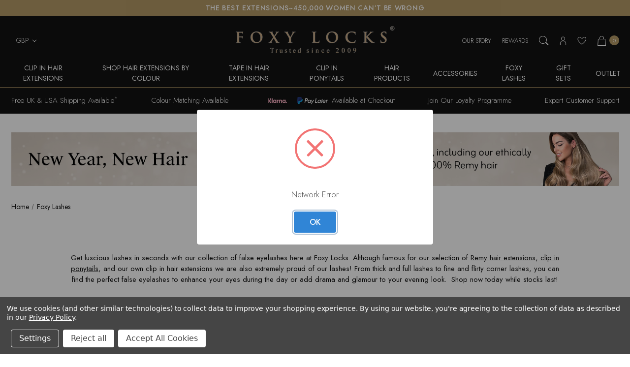

--- FILE ---
content_type: text/html; charset=UTF-8
request_url: https://foxylocks.com/foxy-lashes/
body_size: 42745
content:
<!-- 20 -->


<!DOCTYPE html>
<html class="no-js" lang="en">
    <head>

    <title>Shop luxurious false eyelashes - Foxy Lashes | Foxy Locks</title>
        <link rel="dns-prefetch preconnect" href="https://cdn11.bigcommerce.com/s-b45rv8lmxa" crossorigin><link rel="dns-prefetch preconnect" href="https://fonts.googleapis.com/" crossorigin><link rel="dns-prefetch preconnect" href="https://fonts.gstatic.com/" crossorigin>
        <link rel="dns-prefetch preconnect" href="https://fonts.googleapis.com"/>
	    <link rel="dns-prefetch preconnect" href="https://fonts.gstatic.com" crossorigin>
        <link rel="dns-prefetch preconnect" href="https://cdnjs.cloudflare.com"/>
        <link rel="dns-prefetch preconnect" href="https://eu.klarnaevt.com"/>
        <link rel="dns-prefetch preconnect" href="https://cdn.bundleb2b.net"/>
        <link rel="dns-prefetch preconnect" href="https://api-cdn.yotpo.com"/>

        <meta name="description" content="Are you looking for high-quality false eyelashes? We have a selection of lashes, whether you are looking for dramatic or natural lashes. Shop the range here."><link rel='canonical' href='https://foxylocks.com/foxy-lashes/' /><meta name='platform' content='bigcommerce.stencil' />
        
        		<link rel="next" href="https://foxylocks.com/foxy-lashes/?page&#x3D;2">



        <link href="https://cdn11.bigcommerce.com/s-b45rv8lmxa/product_images/1/favicon-32x32.png" rel="shortcut icon">
        <meta name="viewport" content="width=device-width, initial-scale=1">
        <meta name="robots" content="max-snippet:50, max-image-preview:large" />



		<script>
    function browserSupportsAllFeatures() {
        return window.Promise
            && window.fetch
            && window.URL
            && window.URLSearchParams
            && window.WeakMap
            // object-fit support
            && ('objectFit' in document.documentElement.style);
    }

    function loadScript(src) {
        var js = document.createElement('script');
        js.src = src;
        js.onerror = function () {
            console.error('Failed to load polyfill script ' + src);
        };
        document.head.appendChild(js);
    }

    if (!browserSupportsAllFeatures()) {
        loadScript('https://cdn11.bigcommerce.com/s-b45rv8lmxa/stencil/6f6ee360-dccf-013e-ae2b-62771bf3cf87/e/318e4b20-9765-013e-7511-2603078e3171/dist/theme-bundle.polyfills.js');
    }
</script>

		<script>window.consentManagerTranslations = `{"locale":"en","locales":{"consent_manager.data_collection_warning":"en","consent_manager.accept_all_cookies":"en","consent_manager.gdpr_settings":"en","consent_manager.data_collection_preferences":"en","consent_manager.manage_data_collection_preferences":"en","consent_manager.use_data_by_cookies":"en","consent_manager.data_categories_table":"en","consent_manager.allow":"en","consent_manager.accept":"en","consent_manager.deny":"en","consent_manager.dismiss":"en","consent_manager.reject_all":"en","consent_manager.category":"en","consent_manager.purpose":"en","consent_manager.functional_category":"en","consent_manager.functional_purpose":"en","consent_manager.analytics_category":"en","consent_manager.analytics_purpose":"en","consent_manager.targeting_category":"en","consent_manager.advertising_category":"en","consent_manager.advertising_purpose":"en","consent_manager.essential_category":"en","consent_manager.esential_purpose":"en","consent_manager.yes":"en","consent_manager.no":"en","consent_manager.not_available":"en","consent_manager.cancel":"en","consent_manager.save":"en","consent_manager.back_to_preferences":"en","consent_manager.close_without_changes":"en","consent_manager.unsaved_changes":"en","consent_manager.by_using":"en","consent_manager.agree_on_data_collection":"en","consent_manager.change_preferences":"en","consent_manager.cancel_dialog_title":"en","consent_manager.privacy_policy":"en","consent_manager.allow_category_tracking":"en","consent_manager.disallow_category_tracking":"en"},"translations":{"consent_manager.data_collection_warning":"We use cookies (and other similar technologies) to collect data to improve your shopping experience. ","consent_manager.accept_all_cookies":"Accept All Cookies","consent_manager.gdpr_settings":"Settings","consent_manager.data_collection_preferences":"Website Data Collection Preferences","consent_manager.manage_data_collection_preferences":"Manage Website Data Collection Preferences","consent_manager.use_data_by_cookies":" uses data collected by cookies and JavaScript libraries to improve your shopping experience.","consent_manager.data_categories_table":"The table below outlines how we use this data by category. To opt out of a category of data collection, select 'No' and save your preferences.","consent_manager.allow":"Allow","consent_manager.accept":"Accept","consent_manager.deny":"Deny","consent_manager.dismiss":"Dismiss","consent_manager.reject_all":"Reject all","consent_manager.category":"Category","consent_manager.purpose":"Purpose","consent_manager.functional_category":"Functional","consent_manager.functional_purpose":"Enables enhanced functionality, such as videos and live chat. If you do not allow these, then some or all of these functions may not work properly.","consent_manager.analytics_category":"Analytics","consent_manager.analytics_purpose":"Provide statistical information on site usage, e.g., web analytics so we can improve this website over time.","consent_manager.targeting_category":"Targeting","consent_manager.advertising_category":"Advertising","consent_manager.advertising_purpose":"Used to create profiles or personalize content to enhance your shopping experience.","consent_manager.essential_category":"Essential","consent_manager.esential_purpose":"Essential for the site and any requested services to work, but do not perform any additional or secondary function.","consent_manager.yes":"Yes","consent_manager.no":"No","consent_manager.not_available":"N/A","consent_manager.cancel":"Cancel","consent_manager.save":"Save","consent_manager.back_to_preferences":"Back to Preferences","consent_manager.close_without_changes":"You have unsaved changes to your data collection preferences. Are you sure you want to close without saving?","consent_manager.unsaved_changes":"You have unsaved changes","consent_manager.by_using":"By using our website, you're agreeing to our","consent_manager.agree_on_data_collection":"By using our website, you're agreeing to the collection of data as described in our ","consent_manager.change_preferences":"You can change your preferences at any time","consent_manager.cancel_dialog_title":"Are you sure you want to cancel?","consent_manager.privacy_policy":"Privacy Policy","consent_manager.allow_category_tracking":"Allow [CATEGORY_NAME] tracking","consent_manager.disallow_category_tracking":"Disallow [CATEGORY_NAME] tracking"}}`;</script>

		<script>
		    document.documentElement.className = document.documentElement.className.replace('no-js', 'js');
		</script>

		<script>
		    window.lazySizesConfig = window.lazySizesConfig || {};
		    window.lazySizesConfig.loadMode = 1;
		</script>
		<script async src="https://cdn11.bigcommerce.com/s-b45rv8lmxa/stencil/6f6ee360-dccf-013e-ae2b-62771bf3cf87/e/318e4b20-9765-013e-7511-2603078e3171/dist/theme-bundle.head_async.js"></script>

		<script src="https://cdnjs.cloudflare.com/ajax/libs/jquery/3.6.1/jquery.min.js"></script>

		<link data-stencil-stylesheet href="https://cdn11.bigcommerce.com/s-b45rv8lmxa/stencil/6f6ee360-dccf-013e-ae2b-62771bf3cf87/e/318e4b20-9765-013e-7511-2603078e3171/css/theme-6433aed0-ddbc-013e-67a8-46fdd62796eb.css" rel="stylesheet">

		<!-- Start Tracking Code for analytics_facebook -->

<script data-bc-cookie-consent="4" type="text/plain">
!function(f,b,e,v,n,t,s){if(f.fbq)return;n=f.fbq=function(){n.callMethod?n.callMethod.apply(n,arguments):n.queue.push(arguments)};if(!f._fbq)f._fbq=n;n.push=n;n.loaded=!0;n.version='2.0';n.queue=[];t=b.createElement(e);t.async=!0;t.src=v;s=b.getElementsByTagName(e)[0];s.parentNode.insertBefore(t,s)}(window,document,'script','https://connect.facebook.net/en_US/fbevents.js');

fbq('set', 'autoConfig', 'false', '2653444258032815');
fbq('dataProcessingOptions', []);
fbq('init', '2653444258032815', {"external_id":"ef58c773-b02b-4b7a-a658-bd64cb8a9dde"});
fbq('set', 'agent', 'bigcommerce', '2653444258032815');

function trackEvents() {
    var pathName = window.location.pathname;

    fbq('track', 'PageView', {}, "");

    // Search events start -- only fire if the shopper lands on the /search.php page
    if (pathName.indexOf('/search.php') === 0 && getUrlParameter('search_query')) {
        fbq('track', 'Search', {
            content_type: 'product_group',
            content_ids: [],
            search_string: getUrlParameter('search_query')
        });
    }
    // Search events end

    // Wishlist events start -- only fire if the shopper attempts to add an item to their wishlist
    if (pathName.indexOf('/wishlist.php') === 0 && getUrlParameter('added_product_id')) {
        fbq('track', 'AddToWishlist', {
            content_type: 'product_group',
            content_ids: []
        });
    }
    // Wishlist events end

    // Lead events start -- only fire if the shopper subscribes to newsletter
    if (pathName.indexOf('/subscribe.php') === 0 && getUrlParameter('result') === 'success') {
        fbq('track', 'Lead', {});
    }
    // Lead events end

    // Registration events start -- only fire if the shopper registers an account
    if (pathName.indexOf('/login.php') === 0 && getUrlParameter('action') === 'account_created') {
        fbq('track', 'CompleteRegistration', {}, "");
    }
    // Registration events end

    

    function getUrlParameter(name) {
        var cleanName = name.replace(/[\[]/, '\[').replace(/[\]]/, '\]');
        var regex = new RegExp('[\?&]' + cleanName + '=([^&#]*)');
        var results = regex.exec(window.location.search);
        return results === null ? '' : decodeURIComponent(results[1].replace(/\+/g, ' '));
    }
}

if (window.addEventListener) {
    window.addEventListener("load", trackEvents, false)
}
</script>
<noscript><img height="1" width="1" style="display:none" alt="null" src="https://www.facebook.com/tr?id=2653444258032815&ev=PageView&noscript=1&a=plbigcommerce1.2&eid="/></noscript>

<!-- End Tracking Code for analytics_facebook -->

<!-- Start Tracking Code for analytics_googleanalytics4 -->

<script data-cfasync="false" src="https://cdn11.bigcommerce.com/shared/js/google_analytics4_bodl_subscribers-358423becf5d870b8b603a81de597c10f6bc7699.js" integrity="sha256-gtOfJ3Avc1pEE/hx6SKj/96cca7JvfqllWA9FTQJyfI=" crossorigin="anonymous"></script>
<script data-cfasync="false">
  (function () {
    window.dataLayer = window.dataLayer || [];

    function gtag(){
        dataLayer.push(arguments);
    }

    function initGA4(event) {
         function setupGtag() {
            function configureGtag() {
                gtag('js', new Date());
                gtag('set', 'developer_id.dMjk3Nj', true);
                gtag('config', 'G-N654554S0K');
            }

            var script = document.createElement('script');

            script.src = 'https://www.googletagmanager.com/gtag/js?id=G-N654554S0K';
            script.async = true;
            script.onload = configureGtag;

            document.head.appendChild(script);
        }

        setupGtag();

        if (typeof subscribeOnBodlEvents === 'function') {
            subscribeOnBodlEvents('G-N654554S0K', true);
        }

        window.removeEventListener(event.type, initGA4);
    }

    gtag('consent', 'default', {"ad_storage":"denied","ad_user_data":"denied","ad_personalization":"denied","analytics_storage":"denied","functionality_storage":"denied"})
            

    var eventName = document.readyState === 'complete' ? 'consentScriptsLoaded' : 'DOMContentLoaded';
    window.addEventListener(eventName, initGA4, false);
  })()
</script>

<!-- End Tracking Code for analytics_googleanalytics4 -->

<!-- Start Tracking Code for analytics_siteverification -->

<meta name="google-site-verification" content="lgK0aOMqAaPaaQo_UyTKviVh2n_9NTuItubpAujEmDs" />

<!-- End Tracking Code for analytics_siteverification -->


<script type="text/javascript" src="https://checkout-sdk.bigcommerce.com/v1/loader.js" defer ></script>
<script>window.consentManagerStoreConfig = function () { return {"storeName":"Foxy Locks","privacyPolicyUrl":"https:\/\/foxylocks.com\/privacy-policy\/","writeKey":null,"improvedConsentManagerEnabled":true,"AlwaysIncludeScriptsWithConsentTag":true}; };</script>
<script type="text/javascript" src="https://cdn11.bigcommerce.com/shared/js/bodl-consent-32a446f5a681a22e8af09a4ab8f4e4b6deda6487.js" integrity="sha256-uitfaufFdsW9ELiQEkeOgsYedtr3BuhVvA4WaPhIZZY=" crossorigin="anonymous" defer></script>
<script type="text/javascript" src="https://cdn11.bigcommerce.com/shared/js/storefront/consent-manager-config-3013a89bb0485f417056882e3b5cf19e6588b7ba.js" defer></script>
<script type="text/javascript" src="https://cdn11.bigcommerce.com/shared/js/storefront/consent-manager-08633fe15aba542118c03f6d45457262fa9fac88.js" defer></script>
<script type="text/javascript">
var BCData = {};
</script>
<script src='https://ecommplugins-trustboxsettings.trustpilot.com/stores/b45rv8lmxa.js?settings=1675346821609' async></script><script src='https://widget.trustpilot.com/bootstrap/v5/tp.widget.bootstrap.min.js' async></script><script src='https://cdn-4.convertexperiments.com/js/10046500-10047131.js' defer ></script><script src="https://code.jquery.com/jquery-3.5.1.min.js" integrity="sha256-9/aliU8dGd2tb6OSsuzixeV4y/faTqgFtohetphbbj0=" crossorigin="anonymous"></script><script id='bcsn_storefront'> /*Copyright BeCloudify Consulting LTD 2020*/var cartFormAtt, posAtt, posAttIndex, bcsnid, gqlToken, bcsn_url, bcsn_base_url,bcsn_remote_url, useRemote, post, onPost, onSuccess, onFail, previewUrl,cbStockNotifyCheckStock,cbStockNotifyMe,formFocus,bcsn_disable; cartFormAtt = 'data-cart-item-add=""'; posAtt = 'class="wallet-buttons-list"'; posAttIndex = ''; bcsnid = "bcsn_stockNotify"; gqlToken = 'eyJ0eXAiOiJKV1QiLCJhbGciOiJFUzI1NiJ9.[base64].B017DuXsipymAA5W6CDtZ2U7TIoH0mdtnNKdFOYYV54lBChHhSSJnQnnmHA00OOSxQJt6PT0LfSxVIJv0WpXOg'; bcsn_url = "https://foxylocks.com/graphql"; bcsn_base_url = "https://foxylocks.com"; bcsn_useRemote = "true"; post = "https://stocknotify.becloudify.com/stocknotify/api/notify/b45rv8lmxa";var h = '<div id="bcsn_div" class="alertBox productAttributes-message"><p id="bcsn_msg">This bestseller is almost back!</p><p id="bcsn_request">Pre-order today or sign up for a restock update.</p><p id="bcsn_form_err" style="display:none">Please enter all required product option.</p><p id="bcsn_email_err" style="display:none">Please enter a valid email.</p><div class="stockNotifyForm"><input class="form-input" type="text" id="bcsn_email" name="bcsn_email" value="" placeholder="Email Address"><div><a id="bcsn_formSubmitButton" class="button button--primary" href="javascript:cbStockNotifyMeFunction();">Notify me</a></div></div><input type="hidden" id="recaptchaToken" name="recaptchaToken" value=""><div id="recaptchaV2"></div></div><div><p id="bcsn_email_confirm" style="display:none">Thank you, we will let you know once it is back in stock.</p><div><div><p id="bcsn_email_post_err" style="display:none">Sorry something went wrong please <a href="javascript:cbStockNotifyForm(bcsn_formDisplay);">try again</a>.</p><div></div></div></div></div>';var bcsn_recaptchaSiteKey = '';var modal = '#modal';var modalEnabled = true;var bcsn_preorderEnabled = true;var bcsn_preorderLabel = 'Pre-Order Now';var bcsn_nonPurchasableEnabled = false; onLoad = function(data){$("#bcsn_form_err").css("display", "none");$("#bcsn_email_err").css("display", "none");$("#bcsn_div").css("display", "block");$("#bcsn_email_post_err").css("display", "none");$("#bcsn_email_confirm").css("display", "none");if(bcsn_recaptchaSiteKey.trim().length >0){$("#bcsn_formSubmitButton").css("display", "none");};;}; onLoaded = function(data){return;}; onPost = function(data){if(!bcsn_validForm()){$("#bcsn_form_err").css("display", "block");return null;};if(cbIsEmail($("#bcsn_email").val())){return data;}else{$("#bcsn_email_err").css("display", "block");return null;};;}; onSuccess = function(data){$("#bcsn_div").css("display", "none");$("#bcsn_email_confirm").css("display", "block");;}; onFail = function(data){$("#bcsn_div").css("display", "none");$("#bcsn_email_post_err").css("display", "block");;}; var previewUrlPath = "https://stocknotify.becloudify.com/stocknotify/api/script/b45rv8lmxa"; var cbStockNotifyCheckStockFunctionString = "cbStockNotifyCheckStock"; var cbStockNotifyCheckStockRemoteFunctionString = "cbStockNotifyCheckStockRemote"; var cbStockNotifyMeFunctionString = "cbStockNotifyMe"; formFocus = false; bcsn_disable =  false; bcsn_oosDropdownEnabled =  true; var bcsn_posAttArray = ["class='alertBox productAttributes-message'", "data-cart-item-add=''", "data-quantity-change=''", "class='socialLinks'", "data-wishlist-add=''", "class='alertBox alertBox--error'", "data-product-option-change=''"]; bcsn_channelId =  1;window.jQuery = window.$ = jQuery; var cbStockNotifyCheckStockFunction = eval(cbStockNotifyCheckStockFunctionString), cbStockNotifyCheckStockRemoteFunction = eval(cbStockNotifyCheckStockRemoteFunctionString), cbStockNotifyMeFunction = eval(cbStockNotifyMeFunctionString), cf = "", pos = "", bcsn = "", baseUrl2 = window.location.origin, bcsn_remote_url, bcsn_remote_url2, bcsn_formDisplay, bcsnName, bcsnidBase = bcsnid, body = "body", currentBody = body, modalObserver, modalObserver2, bcsn_blacklisted = ["sample@email.tst", "testing@example.com"], bcsn_remoteData, bcsn_graphqlData; function bcsn_init() { if ($(bcsnName) && $(bcsnName).length > 0 && $(bcsnName).remove(), bcsnid = "body" != currentBody ? bcsnidBase + "_" + currentBody.replace("#", "") : bcsnidBase, bcsnName = "#" + bcsnid, null == (bcsn = $(bcsnName)) || 0 == bcsn.length) { if (modalEnabled) try { bcsn_deregisterObserve() } catch (err) { } if (cf = $(currentBody).find("[" + cartFormAtt + "]"), (pos = $(currentBody).find("[" + posAtt + "]")) && pos.length > 0) posAttIndex && parseInt(posAttIndex) && pos && (pos = pos[parseInt(posAttIndex)]); else { let k = 0; for (; 0 == pos.length && k < bcsn_posAttArray.length;)pos = $(currentBody).find("[" + bcsn_posAttArray[k++] + "]") } "true" == bcsn_useRemote || 1 == bcsn_useRemote ? (cf.on("change", cbStockNotifyCheckStockRemoteFunction), bcsn_nonPurchasableEnabled && (cf.on("change", (() => { setTimeout(cbStockNotifyCheckStockRemoteFunction, 500) })), cf.on("change", (() => { setTimeout(cbStockNotifyCheckStockRemoteFunction, 1e3) })))) : cf.on("change", cbStockNotifyCheckStockFunction); var div = document.createElement("div"); if (div.style = "display:none", div.id = bcsnid, pos && pos.after(div), (bcsn = $(bcsnName)).append('<form id="bcsn_stockNotifyForm">' + h + "</from>"), modalEnabled) try { bcsn_registerObserve() } catch (err) { } } bcsn_formDisplay = !1, bcsn_remote_url = bcsn_base_url + "/remote/v1/product-attributes/", bcsn_remote_url2 = baseUrl2 + "/remote/v1/product-attributes/", $.bcsnUrlParam = function (name) { var results = new RegExp("[?&]" + name + "=([^&#]*)").exec(window.location.search); return null !== results && (results[1] || 0) }, bcsnCheckPreview(), "true" == bcsn_useRemote || 1 == bcsn_useRemote ? cbStockNotifyCheckStockRemoteFunction() : cbStockNotifyCheckStockFunction(), bcsn_preorderEnabled && (bcsn_checkPreOrder(), setTimeout(bcsn_checkPreOrder, 500), setTimeout(bcsn_checkPreOrder, 1e3), setTimeout(bcsn_checkPreOrder, 2e3)), bcsn_oosDropdownEnabled && (bcsn_selectOnClick(), bcsn_removeDisabledOptionWithTimer()) } function bcsnCheckPreview() { if ("true" == $.bcsnUrlParam("bcsn_preview") && $("#bcsn_storefront_preview").length <= 0) { $(bcsnName) && $(bcsnName).length >= 0 && $(bcsnName).remove(), $("#bcsn_storefront").html(""); var s = "script"; $("<" + s + ">").attr("id", "bcsn_storefront_preview").attr("src", previewUrlPath).appendTo("head") } } function cbStockNotifyCheckStock() { var data = cf.serialize(), body = ($("dl").find('*[itemprop="sku"]').html(), (data = unescape(data)).split("&")), pId = "", attrs = "["; body.forEach((e => { if (0 == e.indexOf("product_id=")) pId = e.substring(11, e.length); else if (0 == e.indexOf("attribute[") && e.indexOf("]=") + 2 < e.length) { var i = e.indexOf("]"); attrs += "{optionEntityId:" + parseInt(e.substring(10, i)) + ",valueEntityId:" + parseInt(e.substring(i + 2, e.length)) + "}" } })), attrs += "]", query = "query{site{product(entityId:" + pId + " optionValueIds: " + attrs + "){name sku availabilityV2{status} inventory{isInStock} variants(optionValueIds: " + attrs + "){edges{node{sku entityId}}} }}}"; try { pId && (fetch(bcsn_url, { method: "POST", credentials: "include", mode: "cors", headers: { "Content-Type": "application/json", Authorization: "Bearer " + gqlToken }, body: JSON.stringify({ query: query }) }).catch((function () { })).then((res => res.json())).then((data => { bcsn_graphqlData = data, data && data.data && data.data.site && cbStockNotifyForm(0 == data.data.site.product.inventory.isInStock && (!0 === bcsn_nonPurchasableEnabled || "Available" == data.data.site.product.availabilityV2.status)) })).catch((function () { })), bcsn_base_url != baseUrl2 && fetch(baseUrl2 + "/graphql", { method: "POST", credentials: "include", mode: "cors", headers: { "Content-Type": "application/json", Authorization: "Bearer " + gqlToken }, body: JSON.stringify({ query: query }) }).catch((function () { })).then((res => res.json())).then((data => { data && data.data && data.data.site && cbStockNotifyForm(0 == data.data.site.product.inventory.isInStock && (!0 === bcsn_nonPurchasableEnabled || "Available" == data.data.site.product.availabilityV2.status)) })).catch((function () { }))) } catch (err) { } } function cbStockNotifyCheckStock_purchasableOnly() { var data = cf.serialize(), body = ($("dl").find('*[itemprop="sku"]').html(), (data = unescape(data)).split("&")), pId = "", attrs = "["; body.forEach((e => { if (0 == e.indexOf("product_id=")) pId = e.substring(11, e.length); else if (0 == e.indexOf("attribute[") && e.indexOf("]=") + 2 < e.length) { var i = e.indexOf("]"); attrs += "{optionEntityId:" + parseInt(e.substring(10, i)) + ",valueEntityId:" + parseInt(e.substring(i + 2, e.length)) + "}" } })), attrs += "]", query = "query{site{product(entityId:" + pId + " optionValueIds: " + attrs + "){name sku availabilityV2{status} inventory{isInStock} variants(optionValueIds: " + attrs + "){edges{node{sku entityId}}} }}}"; try { pId && (fetch(bcsn_url, { method: "POST", credentials: "include", mode: "cors", headers: { "Content-Type": "application/json", Authorization: "Bearer " + gqlToken }, body: JSON.stringify({ query: query }) }).catch((function () { })).then((res => res.json())).then((data => { bcsn_graphqlData = data, data && data.data && data.data.site && cbStockNotifyForm("Unavailable" == data.data.site.product.availabilityV2.status) })).catch((function () { })), bcsn_base_url != baseUrl2 && fetch(baseUrl2 + "/graphql", { method: "POST", credentials: "include", mode: "cors", headers: { "Content-Type": "application/json", Authorization: "Bearer " + gqlToken }, body: JSON.stringify({ query: query }) }).catch((function () { })).then((res => res.json())).then((data => { data && data.data && data.data.site && cbStockNotifyForm("Unavailable" == data.data.site.product.availabilityV2.status) })).catch((function () { }))) } catch (err) { } } function cbStockNotifyCheckStockWP() { var pid = $(currentBody).find("[data-js='bc-product-pricing']").data("product-price-id"), vid = $(currentBody).find("[data-js='variant_id']").val(), variants = $(currentBody).find("[data-js='product-variants-object']").data("variants"); if (null != variants && 0 != variants.length || cbStockNotifyForm(!0), pid && vid && variants) { var variantArray = variants.filter((x => x.variant_id == vid)); if (variantArray && variantArray.length > 0) { var inventory = variantArray[0].inventory; inventory && inventory > 0 ? cbStockNotifyForm(!1) : cbStockNotifyForm(!0) } } else cbStockNotifyForm(!0) } function cbStockNotifyCheckStockRemote() { var data = cf.serialize(), body = ($("dl").find('*[itemprop="sku"]').html(), (data = unescape(data)).split("&")), pId = "", attrs = "["; body.forEach((e => { if (0 == e.indexOf("product_id=")) pId = e.substring(11, e.length); else if (0 == e.indexOf("attribute[") && e.indexOf("]=") + 2 < e.length) { var i = e.indexOf("]"); attrs += "{optionEntityId:" + parseInt(e.substring(10, i)) + ",valueEntityId:" + parseInt(e.substring(i + 2, e.length)) + "}" } })), attrs += "]", query = "query{site{product(entityId:" + pId + " optionValueIds: " + attrs + "){name sku availabilityV2{status} inventory{isInStock} variants(optionValueIds: " + attrs + "){edges{node{sku entityId}}} }}}"; try { pId && fetch(bcsn_remote_url + pId, { method: "POST", headers: { "Content-Type": "application/x-www-form-urlencoded" }, body: data }).catch((function () { })).then((res => res.json())).then((data => { data && data.data && (bcsn_remoteData = data, cbStockNotifyForm(0 == data.data.instock && (!0 === bcsn_nonPurchasableEnabled || !0 === data.data.purchasable) || !0 === bcsn_nonPurchasableEnabled && !1 === data.data.purchasable)) })).catch((function () { })) } catch (err) { } bcsn_base_url != baseUrl2 && pId && fetch(bcsn_remote_url2 + pId, { method: "POST", headers: { "Content-Type": "application/x-www-form-urlencoded" }, body: data }).catch((function () { })).then((res => res.json())).then((data => { data && data.data && (bcsn_remoteData = data, cbStockNotifyForm(0 == data.data.instock && (!0 === bcsn_nonPurchasableEnabled || !0 === data.data.purchasable) || !0 === bcsn_nonPurchasableEnabled && !1 === data.data.purchasable)) })).catch((function () { })) } function cbStockNotifyCheckStockRemote_purchasableOnly() { var data = cf.serialize(), body = ($("dl").find('*[itemprop="sku"]').html(), (data = unescape(data)).split("&")), pId = "", attrs = "["; body.forEach((e => { if (0 == e.indexOf("product_id=")) pId = e.substring(11, e.length); else if (0 == e.indexOf("attribute[") && e.indexOf("]=") + 2 < e.length) { var i = e.indexOf("]"); attrs += "{optionEntityId:" + parseInt(e.substring(10, i)) + ",valueEntityId:" + parseInt(e.substring(i + 2, e.length)) + "}" } })), attrs += "]", query = "query{site{product(entityId:" + pId + " optionValueIds: " + attrs + "){name sku availabilityV2{status} inventory{isInStock} variants(optionValueIds: " + attrs + "){edges{node{sku entityId}}} }}}"; try { pId && fetch(bcsn_remote_url + pId, { method: "POST", headers: { "Content-Type": "application/x-www-form-urlencoded" }, body: data }).catch((function () { })).then((res => res.json())).then((data => { data && data.data && (bcsn_remoteData = data, setTimeout(cbStockNotifyForm(!1 === data.data.purchasable), 2e3)) })).catch((function () { })) } catch (err) { } bcsn_base_url != baseUrl2 && pId && fetch(bcsn_remote_url2 + pId, { method: "POST", headers: { "Content-Type": "application/x-www-form-urlencoded" }, body: data }).catch((function () { })).then((res => res.json())).then((data => { data && data.data && (bcsn_remoteData = data, setTimeout(cbStockNotifyForm(!1 === data.data.purchasable), 2e3)) })).catch((function () { })) } function cbStockNotifyMe() { bcsn_blacklisted.includes($("#bcsn_email").val()) && cbStockNotifyFail("error"); var data = cf.serialize(); $("dl").find('*[itemprop="sku"]') && $("dl").find('*[itemprop="sku"]').length > 0 && (data = data + "&sku=" + $("dl").find('*[itemprop="sku"]').html()); var data2 = ""; if ($("#bcsn_stockNotifyForm") && (data2 = $("#bcsn_stockNotifyForm").serialize()) && (data += "&" + data2), "" == bcsn_channelId || "1" == bcsn_channelId ? data += "&channelId=1" : data += "&channelId=" + bcsn_channelId, bcsn_remoteData && bcsn_remoteData.data) data += "&variantId=" + bcsn_remoteData.data.v3_variant_id; else if (bcsn_graphqlData && bcsn_graphqlData.data) try { data += "&variantId=" + bcsn_graphqlData.data.site.product.variants.edges[0].node.entityId } catch (err) { } try { (data = cbStockNotifyPost(data)) && $.post(post, data).done((function (value) { 200 === value.code ? cbStockNotifySuccess(data) : cbStockNotifyFail(data) })).fail((function () { cbStockNotifyFail(data) })) } catch (err) { } } function cbStockNotifyMeWP() { var data = cf.serialize(), pid = $(currentBody).find("[data-js='bc-product-pricing']").data("product-price-id"); $(currentBody).find("[data-js='variant_id']").val(); $("dl").find('*[itemprop="sku"]') && (data = data + "&sku=" + $("dl").find('*[itemprop="sku"]').html()), data = data + "&product_id=" + pid; var data2 = ""; $("#bcsn_stockNotifyForm") && (data2 = $("#bcsn_stockNotifyForm").serialize()) && (data += "&" + data2); try { (data = cbStockNotifyPost(data)) && $.post(post, data).done((function (value) { 200 === value.code ? cbStockNotifySuccess(data) : cbStockNotifyFail(data) })).fail((function () { cbStockNotifyFail(data) })) } catch (err) { } } function cbStockNotifyLoad(data) { onLoad(data) } function cbStockNotifyLoaded(data) { onLoaded(data) } function cbStockNotifyPost(data) { return onPost(data) } function cbStockNotifySuccess(data) { return onSuccess(data) } function cbStockNotifyFail(data) { return onFail(data) } function cbIsEmail(value) { return !bcsn_blacklisted.includes(value) && /^[^\s@]+@[^\s@]+\.[^\s@]+$/.test(value) } $(document).ready((function () { var state = document.readyState; try { ("interactive" == state || "complete" == state) && (modalEnabled && bcsn_registerObserve(), bcsn_init()) } catch (err) { } })), $(window).on("beforeunload", (function () { if (modalObserver) try { modalObserver.disconnect() } catch (err) { } if (modalObserver2) try { modalObserver2.disconnect() } catch (err) { } })), bcsn_deregisterObserve = function () { modalObserver.disconnect(), modalObserver2 && modalObserver2.disconnect() }, bcsn_registerObserve = function () { const callback = function (mutationsList, modalObserver) { setTimeout(bcsn_reinit(), 1e3), setTimeout(bcsn_reinit(), 2e3) }; if ("visible" == $(modal).css("visibility")) { const config2 = { attributes: !0, attributeFilter: ["style", "class"], attributeOldValue: !0 }; (modalObserver2 = new MutationObserver(callback)).observe($(modal)[0], config2) } else { const config = { attributes: !0, childList: !0 }; modalObserver = new MutationObserver(callback), $(modal).find('[class="modal-content"]')[0] && modalObserver.observe($(modal).find('[class="modal-content"]')[0], config) } }, bcsn_isQuickView = function () { return $(modal + " div").hasClass("quickView") }, bcsn_reinit = function () { bcsn_isQuickView() && ("visible" == $(modal).css("visibility") ? currentBody = modal : (currentBody = body, $(modal).find('[class="modal-content"]') && $(modal).find('[class="modal-content"]').length > 0 && $(modal).find('[class="modal-content"]').empty()), bcsn_init()) }, bcsn_checkPreOrder = function () { var ele = $("body").find('input[value="' + bcsn_preorderLabel + '"]', cf); ele && 0 !== ele.length || (ele = $("body").find('button:contains("' + bcsn_preorderLabel + '")', cf)), ele && ele.length > 0 && (cbStockNotifyForm(!0), $("#bcsn_formDiv").css("display", "block")) }, cbStockNotifyForm = function (b) { if (!bcsn_disable) { bcsn_formDisplay = b; try { cbStockNotifyLoad(b) } catch (err) { } bcsn_formDisplay ? (bcsn.css("display", "block"), bcsn_recaptchaSiteKey && bcsn_recaptchaSiteKey.trim().length > 0 && bcsn_recaptchaCallback(), (formFocus || "true" === formFocus) && (window.location.hash = null, window.location.hash = bcsnName)) : bcsn.css("display", "none"); try { cbStockNotifyLoaded(bcsn_formDisplay) } catch (err) { } } }; var bcsn_recaptchaCallback = function () { var pending = !0; null != $("#recaptchaV2") && $("#recaptchaV2").length > 0 && (bcsn_performreCaptchaCallback(), pending = !1), setTimeout((function () { pending && null != $("#recaptchaV2") && $("#recaptchaV2").length > 0 && (bcsn_performreCaptchaCallback(), pending = !1) }), 500), setTimeout((function () { pending && null != $("#recaptchaV2") && $("#recaptchaV2").length > 0 && (bcsn_performreCaptchaCallback(), pending = !1) }), 1e3), setTimeout((function () { pending && null != $("#recaptchaV2") && $("#recaptchaV2").length > 0 && (bcsn_performreCaptchaCallback(), pending = !1) }), 2e3) }, bcsn_performreCaptchaCallback = function () { bcsn_recaptchaSiteKey && bcsn_recaptchaSiteKey.trim().length > 0 && grecaptcha.render("recaptchaV2", { sitekey: bcsn_recaptchaSiteKey, callback: bcsn_verifyCallback }) }, bcsn_verifyCallback = function (response) { $("#recaptchaToken").val(response), $("#bcsn_formSubmitButton").css("display", "block"), $("#bcsn_formSubmitButton").attr("disabled", !1) }, bcsn_validForm = function () { let valid = !0, data = cf.serialize(); data = new URLSearchParams(data); let fields = {}; return $("body").find("[" + cartFormAtt + "]").find('*[required=""]').map((function () { fields[$(this).attr("name")] || (fields[$(this).attr("name")] = !0) })), Object.keys(fields).forEach((function (e) { if (null === data.get(e) || "" === data.get(e)) return valid = !1, !1 })), valid }; function bcsn_removeDisabledOptionWithTimer() { bcsn_removeDisabledOption(), setTimeout((function () { bcsn_removeDisabledOption() }), 500), setTimeout((function () { bcsn_removeDisabledOption() }), 1e3) } function bcsn_removeDisabledOption() { for (var options = $("select").find('*[disabled="disabled"]'), i = 0; i < options.length; i++)options[i].removeAttribute("disabled") } function bcsn_selectOnClick() { $("body").find('*[class="form-select form-select--small"]').change(bcsn_removeDisabledOptionWithTimer) }/*Copyright BeCloudify Consulting LTD 2020*/ </script><!-- Google Tag Manager -->
<script>(function(w,d,s,l,i){w[l]=w[l]||[];w[l].push({'gtm.start':
new Date().getTime(),event:'gtm.js'});var f=d.getElementsByTagName(s)[0],
j=d.createElement(s),dl=l!='dataLayer'?'&l='+l:'';j.async=true;j.src=
'https://www.googletagmanager.com/gtm.js?id='+i+dl;f.parentNode.insertBefore(j,f);
})(window,document,'script','dataLayer','GTM-T7NQDLH');</script>
<!-- End Google Tag Manager -->
                <script type="text/javascript">
                    const trustpilot_settings = {
                        page: "category" === "default" ? "landing" : "category",
                        sku: "",
                        name: "",
                        key: "5d83Xn2kgRqQvLAA",
                        product_id: "", // Needed for TrustBoxPreview
                    };
                    const createTrustBoxScript = function() {
                        const trustBoxScript = document.createElement('script');
                        trustBoxScript.async = true;
                        trustBoxScript.src = "https://ecommplugins-scripts.trustpilot.com/v2.1/js/header_bigcommerce.min.js";
                        document.head.appendChild(trustBoxScript);
                    };
                    if (BCData.product_attributes && !BCData.product_attributes.base && "sku" !== 'id') {
                        addEventListener('DOMContentLoaded', () => {
                            const endpoint = "/remote/v1/product-attributes/";
                            try {
                                stencilUtils.api.productAttributes.makeRequest(endpoint, "GET", {}, {}, function(err, res) {
                                    trustpilot_settings.sku = res.data["sku"];
                                    createTrustBoxScript();
                                })
                            } catch {
                                fetch(endpoint).then(function(res) {
                                    res.json().then(function(jsonRes) {
                                        trustpilot_settings.sku = jsonRes.data["sku"];
                                        createTrustBoxScript();
                                    });
                                });
                            }
                        });
                    } else {
                        createTrustBoxScript();
                    }
                </script>
            <script>(function(n,t,i,r){var u,f;n[i]=n[i]||{},n[i].initial={accountCode:"FOXYL11114",host:"FOXYL11114.pcapredict.com"},n[i].on=n[i].on||function(){(n[i].onq=n[i].onq||[]).push(arguments)},u=t.createElement("script"),u.async=!0,u.src=r,f=t.getElementsByTagName("script")[0],f.parentNode.insertBefore(u,f)})(window,document,"pca","//FOXYL11114.pcapredict.com/js/sensor.js")</script><script data-bc-cookie-consent="2" type="text/plain" src="https://cdn-widgetsrepository.yotpo.com/v1/loader/sUjLj6_uET20Y6ZgrGqSBQ" async></script>
<!-- TikTok Pixel Code Start: Initialization Script & Page Event -->
<script>
!function (w, d, t) {
  w.TiktokAnalyticsObject=t;var ttq=w[t]=w[t]||[];ttq.methods=["page","track","identify","instances","debug","on","off","once","ready","alias","group","enableCookie","disableCookie"],ttq.setAndDefer=function(t,e){t[e]=function(){t.push([e].concat(Array.prototype.slice.call(arguments,0)))}};for(var i=0;i<ttq.methods.length;i++)ttq.setAndDefer(ttq,ttq.methods[i]);ttq.instance=function(t){for(var e=ttq._i[t]||[],n=0;n<ttq.methods.length;n++)ttq.setAndDefer(e,ttq.methods[n]);return e},ttq.load=function(e,n){var i="https://analytics.tiktok.com/i18n/pixel/events.js";ttq._i=ttq._i||{},ttq._i[e]=[],ttq._i[e]._u=i,ttq._t=ttq._t||{},ttq._t[e]=+new Date,ttq._o=ttq._o||{},ttq._o[e]=n||{},ttq._partner=ttq._partner||"BigCommerce";var o=document.createElement("script");o.type="text/javascript",o.async=!0,o.src=i+"?sdkid="+e+"&lib="+t;var a=document.getElementsByTagName("script")[0];a.parentNode.insertBefore(o,a)};

  ttq.load('C9OJ383C77UEMUC6SR20');
  ttq.page();
}(window, document, 'ttq');

if (typeof BODL === 'undefined') {
  // https://developer.bigcommerce.com/theme-objects/breadcrumbs
  
  // https://developer.bigcommerce.com/theme-objects/brand
  
  // https://developer.bigcommerce.com/theme-objects/category
  
  
  // https://developer.bigcommerce.com/theme-objects/product
  
  
  
  
  
  
  
  // https://developer.bigcommerce.com/theme-objects/products
  
  // https://developer.bigcommerce.com/theme-objects/product_results
  
  // https://developer.bigcommerce.com/theme-objects/order
  
  // https://developer.bigcommerce.com/theme-objects/wishlist
  
  // https://developer.bigcommerce.com/theme-objects/wishlist
  
  // https://developer.bigcommerce.com/theme-objects/cart
  // (Fetching selective cart data to prevent additional payment button object html from causing JS parse error)
  
  
  // https://developer.bigcommerce.com/theme-objects/customer
  var BODL = JSON.parse("{\"breadcrumbs\":[{\"url\":\"https://foxylocks.com/\",\"name\":\"Home\"},{\"name\":\"Foxy Lashes\",\"url\":\"https://foxylocks.com/foxy-lashes/\"}],\"categoryProducts\":[{\"id\":298,\"sku\":\"LL-LIA-01\",\"name\":\"L'amore Lashes ~ Luxury Silk Lashes ~ LIA\",\"url\":\"https://foxylocks.com/lamore-lashes-luxury-silk-lashes-lia/\",\"brand\":null,\"availability\":\"\",\"summary\":\"DETAILS\\n\\n\\nA unique and effortlessly chic lash! Lia adds instant definition and length to your look. These are super long, and perfect for those wanting to add length to their lashes and slight volume. The innovative variation of cluster lashes and a jet...\",\"image\":{\"data\":\"https://cdn11.bigcommerce.com/s-b45rv8lmxa/images/stencil/{:size}/products/298/1421/lamore-lashes-luxury-silk-lashes-lia-p419-2352_image__46714.1675795689.jpg?c=1\",\"alt\":\"L'amore Lashes ~ Luxury Silk Lashes ~ LIA\"},\"qty_in_cart\":0,\"pre_order\":false,\"has_options\":false,\"show_cart_action\":true,\"stock_level\":138,\"low_stock_level\":0,\"weight\":{\"formatted\":\"73.00 Grams\",\"value\":73},\"demo\":false,\"date_added\":\"01 Nov 2022\",\"add_to_wishlist_url\":\"/wishlist.php?action=add&product_id=298\",\"custom_fields\":[{\"id\":839,\"name\":\"Eyelash Style\",\"value\":\"Dramatic Lashes\"},{\"id\":840,\"name\":\"Commodity Code\",\"value\":\"6704200000\"},{\"id\":841,\"name\":\"Country Of Origin\",\"value\":\"UK - United Kingdom\"},{\"id\":842,\"name\":\"RRP\",\"value\":\"12\"},{\"id\":2751,\"name\":\"Frequently Bought Together\",\"value\":\"299,300,301,397,399\"}],\"images\":[{\"data\":\"https://cdn11.bigcommerce.com/s-b45rv8lmxa/images/stencil/{:size}/products/298/1418/lamore-lashes-luxury-silk-lashes-lia-p419-2352_image__22427.1675795689.jpg?c=1\",\"alt\":\"L'amore Lashes ~ Luxury Silk Lashes ~ LIA\"},{\"data\":\"https://cdn11.bigcommerce.com/s-b45rv8lmxa/images/stencil/{:size}/products/298/1421/lamore-lashes-luxury-silk-lashes-lia-p419-2352_image__46714.1675795689.jpg?c=1\",\"alt\":\"L'amore Lashes ~ Luxury Silk Lashes ~ LIA\"},{\"data\":\"https://cdn11.bigcommerce.com/s-b45rv8lmxa/images/stencil/{:size}/products/298/1417/lamore-lashes-luxury-silk-lashes-lia-p419-2353_image__26039.1675795689.jpg?c=1\",\"alt\":\"L'amore Lashes ~ Luxury Silk Lashes ~ LIA\"},{\"data\":\"https://cdn11.bigcommerce.com/s-b45rv8lmxa/images/stencil/{:size}/products/298/1419/lamore-lashes-luxury-silk-lashes-lia-p419-1278_image__66269.1675795689.jpg?c=1\",\"alt\":\"L'amore Lashes ~ Luxury Silk Lashes ~ LIA\"},{\"data\":\"https://cdn11.bigcommerce.com/s-b45rv8lmxa/images/stencil/{:size}/products/298/1420/lamore-lashes-luxury-silk-lashes-lia-p419-1279_image__54701.1675795689.jpg?c=1\",\"alt\":\"L'amore Lashes ~ Luxury Silk Lashes ~ LIA\"}],\"rating\":null,\"num_reviews\":null,\"price\":{\"with_tax\":{\"formatted\":\"£6.00\",\"value\":6,\"currency\":\"GBP\"},\"tax_label\":\"VAT\",\"sale_price_with_tax\":{\"formatted\":\"£6.00\",\"value\":6,\"currency\":\"GBP\"},\"non_sale_price_with_tax\":{\"formatted\":\"£12.00\",\"value\":12,\"currency\":\"GBP\"}},\"add_to_cart_url\":\"https://foxylocks.com/cart.php?action=add&product_id=298\",\"category\":[\"Shop All\",\"Foxy Lashes\",\"Sale\",\"OUTLET\"]},{\"id\":299,\"sku\":\"LL-ELENORA-02\",\"name\":\"L'amore Lashes ~ Luxury Silk Lashes ~ ELENORA\",\"url\":\"https://foxylocks.com/lamore-lashes-luxury-silk-lashes-elenora/\",\"brand\":null,\"availability\":\"\",\"summary\":\"DETAILS\\n\\n\\nExtra long, Extra fluffy and Extra flirtatious! Elenora from the L&rsquo;amore silk collection adds luxurious length and volume to the middle - outer edge.&nbsp;Every lash lovers dream!&nbsp;\\n\\n\\n\\n\\nVolume\\nFull\\n\\n\\nLength/Width\\nL: 12mm W:...\",\"image\":{\"data\":\"https://cdn11.bigcommerce.com/s-b45rv8lmxa/images/stencil/{:size}/products/299/1416/lamore-lashes-luxury-silk-lashes-elenora-p420-2359_image__76939.1675795690.jpg?c=1\",\"alt\":\"L'amore Lashes ~ Luxury Silk Lashes ~ ELENORA\"},\"qty_in_cart\":0,\"pre_order\":false,\"has_options\":false,\"show_cart_action\":true,\"stock_level\":26,\"low_stock_level\":0,\"weight\":{\"formatted\":\"73.00 Grams\",\"value\":73},\"demo\":false,\"date_added\":\"01 Nov 2022\",\"add_to_wishlist_url\":\"/wishlist.php?action=add&product_id=299\",\"custom_fields\":[{\"id\":843,\"name\":\"Eyelash Style\",\"value\":\"Dramatic Lashes\"},{\"id\":844,\"name\":\"Commodity Code\",\"value\":\"6704200000\"},{\"id\":845,\"name\":\"Country Of Origin\",\"value\":\"UK - United Kingdom\"},{\"id\":846,\"name\":\"RRP\",\"value\":\"12\"},{\"id\":2752,\"name\":\"Frequently Bought Together\",\"value\":\"298,300,401,410,419,436,438\"}],\"images\":[{\"data\":\"https://cdn11.bigcommerce.com/s-b45rv8lmxa/images/stencil/{:size}/products/299/1416/lamore-lashes-luxury-silk-lashes-elenora-p420-2359_image__76939.1675795690.jpg?c=1\",\"alt\":\"L'amore Lashes ~ Luxury Silk Lashes ~ ELENORA\"},{\"data\":\"https://cdn11.bigcommerce.com/s-b45rv8lmxa/images/stencil/{:size}/products/299/1415/lamore-lashes-luxury-silk-lashes-elenora-p420-2360_image__59613.1675795690.jpg?c=1\",\"alt\":\"L'amore Lashes ~ Luxury Silk Lashes ~ ELENORA\"},{\"data\":\"https://cdn11.bigcommerce.com/s-b45rv8lmxa/images/stencil/{:size}/products/299/1413/lamore-lashes-luxury-silk-lashes-elenora-p420-2289_image__69355.1675795690.jpg?c=1\",\"alt\":\"L'amore Lashes ~ Luxury Silk Lashes ~ ELENORA\"},{\"data\":\"https://cdn11.bigcommerce.com/s-b45rv8lmxa/images/stencil/{:size}/products/299/1414/lamore-lashes-luxury-silk-lashes-elenora-p420-1283_image__45499.1675795690.jpg?c=1\",\"alt\":\"L'amore Lashes ~ Luxury Silk Lashes ~ ELENORA\"}],\"rating\":null,\"num_reviews\":null,\"price\":{\"with_tax\":{\"formatted\":\"£6.00\",\"value\":6,\"currency\":\"GBP\"},\"tax_label\":\"VAT\",\"sale_price_with_tax\":{\"formatted\":\"£6.00\",\"value\":6,\"currency\":\"GBP\"},\"non_sale_price_with_tax\":{\"formatted\":\"£12.00\",\"value\":12,\"currency\":\"GBP\"}},\"add_to_cart_url\":\"https://foxylocks.com/cart.php?action=add&product_id=299\",\"category\":[\"Shop All\",\"Foxy Lashes\",\"Sale\",\"OUTLET\"]},{\"id\":300,\"sku\":\"LL--ISABELLA-03\",\"name\":\"L'amore Lashes ~ Luxury Silk Lashes ~ ISABELLA\",\"url\":\"https://foxylocks.com/lamore-lashes-luxury-silk-lashes-isabella/\",\"brand\":null,\"availability\":\"\",\"summary\":\"Up your lash game with Isabella! Lash graduation to the max, style with emphasised volume, curl and length to the centre of your lashes. This wispy style will compliment any eye make up look!\\n\\n\\nVolume\\nMedium\\n\\n\\nLength/Width\\nL: 13mm W:...\",\"image\":{\"data\":\"https://cdn11.bigcommerce.com/s-b45rv8lmxa/images/stencil/{:size}/products/300/1412/lamore-lashes-luxury-silk-lashes-isabella-p424-2334_image__13332.1727377512.jpg?c=1\",\"alt\":\"L'amore Lashes ~ Luxury Silk Lashes ~ ISABELLA\"},\"qty_in_cart\":0,\"pre_order\":false,\"has_options\":false,\"show_cart_action\":true,\"stock_level\":135,\"low_stock_level\":0,\"weight\":{\"formatted\":\"73.00 Grams\",\"value\":73},\"demo\":false,\"date_added\":\"01 Nov 2022\",\"add_to_wishlist_url\":\"/wishlist.php?action=add&product_id=300\",\"custom_fields\":[{\"id\":847,\"name\":\"Eyelash Style\",\"value\":\"Dramatic Lashes\"},{\"id\":848,\"name\":\"Commodity Code\",\"value\":\"6704200000\"},{\"id\":849,\"name\":\"Country Of Origin\",\"value\":\"UK - United Kingdom\"},{\"id\":850,\"name\":\"RRP\",\"value\":\"12\"},{\"id\":2753,\"name\":\"Frequently Bought Together\",\"value\":\"299,301,397,399,410,438\"}],\"images\":[{\"data\":\"https://cdn11.bigcommerce.com/s-b45rv8lmxa/images/stencil/{:size}/products/300/1409/lamore-lashes-luxury-silk-lashes-isabella-p424-4574_medium__96378.1727377512.png?c=1\",\"alt\":\"L'amore Lashes ~ Luxury Silk Lashes ~ ISABELLA\"},{\"data\":\"https://cdn11.bigcommerce.com/s-b45rv8lmxa/images/stencil/{:size}/products/300/1412/lamore-lashes-luxury-silk-lashes-isabella-p424-2334_image__13332.1727377512.jpg?c=1\",\"alt\":\"L'amore Lashes ~ Luxury Silk Lashes ~ ISABELLA\"},{\"data\":\"https://cdn11.bigcommerce.com/s-b45rv8lmxa/images/stencil/{:size}/products/300/1410/lamore-lashes-luxury-silk-lashes-isabella-p424-2335_image__10032.1675795691.jpg?c=1\",\"alt\":\"L'amore Lashes ~ Luxury Silk Lashes ~ ISABELLA\"},{\"data\":\"https://cdn11.bigcommerce.com/s-b45rv8lmxa/images/stencil/{:size}/products/300/1411/lamore-lashes-luxury-silk-lashes-isabella-p424-1285_image__81858.1675795691.png?c=1\",\"alt\":\"L'amore Lashes ~ Luxury Silk Lashes ~ ISABELLA\"}],\"rating\":null,\"num_reviews\":null,\"price\":{\"with_tax\":{\"formatted\":\"£6.00\",\"value\":6,\"currency\":\"GBP\"},\"tax_label\":\"VAT\",\"sale_price_with_tax\":{\"formatted\":\"£6.00\",\"value\":6,\"currency\":\"GBP\"},\"non_sale_price_with_tax\":{\"formatted\":\"£12.00\",\"value\":12,\"currency\":\"GBP\"}},\"add_to_cart_url\":\"https://foxylocks.com/cart.php?action=add&product_id=300\",\"category\":[\"Shop All\",\"Foxy Lashes\",\"Sale\",\"OUTLET\"]},{\"id\":301,\"sku\":\"LL--SOPHIA-04\",\"name\":\"L'amore Lashes ~ Luxury Silk Lashes ~ SOPHIA\",\"url\":\"https://foxylocks.com/lamore-lashes-luxury-silk-lashes-sophia/\",\"brand\":null,\"availability\":\"\",\"summary\":\"Want a lash for all occasions? Sophia is the perfect lash for you! From the L'amore silk collections, this is a lash that is effortlessly flirtatious! The variation of lengths, densities and cluster sizes means this is a must have any lash loves...\",\"image\":{\"data\":\"https://cdn11.bigcommerce.com/s-b45rv8lmxa/images/stencil/{:size}/products/301/1408/lamore-lashes-luxury-silk-lashes-sophia-p426-2361_medium__16227.1675795692.jpg?c=1\",\"alt\":\"L'amore Lashes ~ Luxury Silk Lashes ~ SOPHIA\"},\"qty_in_cart\":0,\"pre_order\":false,\"has_options\":false,\"show_cart_action\":true,\"stock_level\":200,\"low_stock_level\":0,\"weight\":{\"formatted\":\"73.00 Grams\",\"value\":73},\"demo\":false,\"date_added\":\"01 Nov 2022\",\"add_to_wishlist_url\":\"/wishlist.php?action=add&product_id=301\",\"custom_fields\":[{\"id\":851,\"name\":\"Eyelash Style\",\"value\":\"Natural Lashes,Dramatic Lashes\"},{\"id\":852,\"name\":\"Commodity Code\",\"value\":\"6704200000\"},{\"id\":853,\"name\":\"Country Of Origin\",\"value\":\"UK - United Kingdom\"},{\"id\":854,\"name\":\"RRP\",\"value\":\"12\"},{\"id\":2754,\"name\":\"Frequently Bought Together\",\"value\":\"298,299,300,301,419\"}],\"images\":[{\"data\":\"https://cdn11.bigcommerce.com/s-b45rv8lmxa/images/stencil/{:size}/products/301/1408/lamore-lashes-luxury-silk-lashes-sophia-p426-2361_medium__16227.1675795692.jpg?c=1\",\"alt\":\"L'amore Lashes ~ Luxury Silk Lashes ~ SOPHIA\"},{\"data\":\"https://cdn11.bigcommerce.com/s-b45rv8lmxa/images/stencil/{:size}/products/301/1406/lamore-lashes-luxury-silk-lashes-sophia-p426-2362_image__01489.1675795691.jpg?c=1\",\"alt\":\"L'amore Lashes ~ Luxury Silk Lashes ~ SOPHIA\"},{\"data\":\"https://cdn11.bigcommerce.com/s-b45rv8lmxa/images/stencil/{:size}/products/301/1405/lamore-lashes-luxury-silk-lashes-sophia-p426-2292_image__59586.1675795691.jpg?c=1\",\"alt\":\"L'amore Lashes ~ Luxury Silk Lashes ~ SOPHIA\"},{\"data\":\"https://cdn11.bigcommerce.com/s-b45rv8lmxa/images/stencil/{:size}/products/301/1407/lamore-lashes-luxury-silk-lashes-sophia-p426-1289_image__49930.1675795692.png?c=1\",\"alt\":\"L'amore Lashes ~ Luxury Silk Lashes ~ SOPHIA\"}],\"rating\":null,\"num_reviews\":null,\"price\":{\"with_tax\":{\"formatted\":\"£6.00\",\"value\":6,\"currency\":\"GBP\"},\"tax_label\":\"VAT\",\"sale_price_with_tax\":{\"formatted\":\"£6.00\",\"value\":6,\"currency\":\"GBP\"},\"non_sale_price_with_tax\":{\"formatted\":\"£12.00\",\"value\":12,\"currency\":\"GBP\"}},\"add_to_cart_url\":\"https://foxylocks.com/cart.php?action=add&product_id=301\",\"category\":[\"Shop All\",\"Foxy Lashes\",\"Sale\",\"OUTLET\"]},{\"id\":401,\"sku\":\"LL-EVA-05\",\"name\":\"L'amore Lashes ~ Luxury Silk Lashes ~ EVA\",\"url\":\"https://foxylocks.com/lamore-lashes-luxury-silk-lashes-eva/\",\"brand\":null,\"availability\":\"\",\"summary\":\"DETAILS\\n&nbsp;\\n\\nEva is the perfect style for those wanting to add length and volume to the corners of their lashes. These are perfect for day to night wear. With the lashes gently tapering with a cross-cross effect to blend, they are very universal to...\",\"image\":{\"data\":\"https://cdn11.bigcommerce.com/s-b45rv8lmxa/images/stencil/{:size}/products/401/833/1565433066-86744300__73004.1675795726.jpg?c=1\",\"alt\":\"L'amore Lashes ~ Luxury Silk Lashes ~ EVA\"},\"qty_in_cart\":0,\"pre_order\":false,\"has_options\":false,\"show_cart_action\":true,\"stock_level\":154,\"low_stock_level\":0,\"weight\":{\"formatted\":\"73.00 Grams\",\"value\":73},\"demo\":false,\"date_added\":\"01 Nov 2022\",\"add_to_wishlist_url\":\"/wishlist.php?action=add&product_id=401\",\"custom_fields\":[{\"id\":1597,\"name\":\"Eyelash Style\",\"value\":\"Natural Lashes,Dramatic Lashes\"},{\"id\":1602,\"name\":\"Commodity Code\",\"value\":\"6704200000\"},{\"id\":1604,\"name\":\"Country Of Origin\",\"value\":\"UK - United Kingdom\"},{\"id\":1605,\"name\":\"RRP\",\"value\":\"12\"},{\"id\":2760,\"name\":\"Frequently Bought Together\",\"value\":\"298,401,410,436,438\"}],\"images\":[{\"data\":\"https://cdn11.bigcommerce.com/s-b45rv8lmxa/images/stencil/{:size}/products/401/833/1565433066-86744300__73004.1675795726.jpg?c=1\",\"alt\":\"L'amore Lashes ~ Luxury Silk Lashes ~ EVA\"},{\"data\":\"https://cdn11.bigcommerce.com/s-b45rv8lmxa/images/stencil/{:size}/products/401/831/1565433070-44998900__71109.1675795725.jpg?c=1\",\"alt\":\"L'amore Lashes ~ Luxury Silk Lashes ~ EVA\"},{\"data\":\"https://cdn11.bigcommerce.com/s-b45rv8lmxa/images/stencil/{:size}/products/401/830/1565003054-00563400__84156.1675795725.jpg?c=1\",\"alt\":\"L'amore Lashes ~ Luxury Silk Lashes ~ EVA\"},{\"data\":\"https://cdn11.bigcommerce.com/s-b45rv8lmxa/images/stencil/{:size}/products/401/832/1565430837-49167600__14553.1675795726.jpg?c=1\",\"alt\":\"L'amore Lashes ~ Luxury Silk Lashes ~ EVA\"}],\"rating\":null,\"num_reviews\":null,\"price\":{\"with_tax\":{\"formatted\":\"£6.00\",\"value\":6,\"currency\":\"GBP\"},\"tax_label\":\"VAT\",\"sale_price_with_tax\":{\"formatted\":\"£6.00\",\"value\":6,\"currency\":\"GBP\"},\"non_sale_price_with_tax\":{\"formatted\":\"£12.00\",\"value\":12,\"currency\":\"GBP\"}},\"add_to_cart_url\":\"https://foxylocks.com/cart.php?action=add&product_id=401\",\"category\":[\"Shop All\",\"Foxy Lashes\",\"Sale\",\"OUTLET\"]},{\"id\":413,\"sku\":\"LL-JULIET-06\",\"name\":\"L'amore Lashes ~ Luxury Silk Lashes ~ JULIET\",\"url\":\"https://foxylocks.com/lamore-lashes-luxury-silk-lashes-juliet/\",\"brand\":null,\"availability\":\"\",\"summary\":\"DETAILS\\n\\n\\nGo from day to night with these beautiful, natural looking lashes. Give your natural lashes that extra boost with the L&rsquo;amore Juliet silk lashes. The Juliet style are medium length and volume which are perfect for beginners who want to up...\",\"image\":{\"data\":\"https://cdn11.bigcommerce.com/s-b45rv8lmxa/images/stencil/{:size}/products/413/796/1565433582-04277700__14913.1675795723.jpg?c=1\",\"alt\":\"L'amore Lashes ~ Luxury Silk Lashes ~ JULIET\"},\"qty_in_cart\":0,\"pre_order\":false,\"has_options\":false,\"show_cart_action\":true,\"stock_level\":272,\"low_stock_level\":0,\"weight\":{\"formatted\":\"73.00 Grams\",\"value\":73},\"demo\":false,\"date_added\":\"01 Nov 2022\",\"add_to_wishlist_url\":\"/wishlist.php?action=add&product_id=413\",\"custom_fields\":[{\"id\":1682,\"name\":\"Eyelash Style\",\"value\":\"Natural Lashes\"},{\"id\":1683,\"name\":\"Commodity Code\",\"value\":\"6704200000\"},{\"id\":1684,\"name\":\"Country Of Origin\",\"value\":\"UK - United Kingdom\"},{\"id\":1685,\"name\":\"RRP\",\"value\":\"12\"},{\"id\":2764,\"name\":\"Frequently Bought Together\",\"value\":\"298,301,401,410,425\"}],\"images\":[{\"data\":\"https://cdn11.bigcommerce.com/s-b45rv8lmxa/images/stencil/{:size}/products/413/796/1565433582-04277700__14913.1675795723.jpg?c=1\",\"alt\":\"L'amore Lashes ~ Luxury Silk Lashes ~ JULIET\"},{\"data\":\"https://cdn11.bigcommerce.com/s-b45rv8lmxa/images/stencil/{:size}/products/413/793/1565433587-30231500__40992.1675795723.jpg?c=1\",\"alt\":\"L'amore Lashes ~ Luxury Silk Lashes ~ JULIET\"},{\"data\":\"https://cdn11.bigcommerce.com/s-b45rv8lmxa/images/stencil/{:size}/products/413/794/1564478438-87919200__42220.1675795723.jpg?c=1\",\"alt\":\"L'amore Lashes ~ Luxury Silk Lashes ~ JULIET\"},{\"data\":\"https://cdn11.bigcommerce.com/s-b45rv8lmxa/images/stencil/{:size}/products/413/795/1565429870-99669500__49884.1675795723.jpg?c=1\",\"alt\":\"L'amore Lashes ~ Luxury Silk Lashes ~ JULIET\"}],\"rating\":null,\"num_reviews\":null,\"price\":{\"with_tax\":{\"formatted\":\"£6.00\",\"value\":6,\"currency\":\"GBP\"},\"tax_label\":\"VAT\",\"sale_price_with_tax\":{\"formatted\":\"£6.00\",\"value\":6,\"currency\":\"GBP\"},\"non_sale_price_with_tax\":{\"formatted\":\"£12.00\",\"value\":12,\"currency\":\"GBP\"}},\"add_to_cart_url\":\"https://foxylocks.com/cart.php?action=add&product_id=413\",\"category\":[\"Shop All\",\"Foxy Lashes\",\"Sale\",\"OUTLET\"]},{\"id\":397,\"sku\":\"LL-ALENA-07\",\"name\":\"L'amore Lashes ~ Luxury Silk Lashes ~ ALENA\",\"url\":\"https://foxylocks.com/lamore-lashes-luxury-silk-lashes-alena/\",\"brand\":null,\"availability\":\"\",\"summary\":\"DETAILS\\n&nbsp;\\n\\n\\nA soft, triple layered wispy lash style perfect for those wanting to create a full, voluminous effect. Alena will give the illusion of super thick lashes from the criss-crossed layering and tapering style...\",\"image\":{\"data\":\"https://cdn11.bigcommerce.com/s-b45rv8lmxa/images/stencil/{:size}/products/397/844/1565432875-58276800__03601.1675795723.jpg?c=1\",\"alt\":\"L'amore Lashes ~ Luxury Silk Lashes ~ ALENA\"},\"qty_in_cart\":0,\"pre_order\":false,\"has_options\":false,\"show_cart_action\":true,\"stock_level\":322,\"low_stock_level\":0,\"weight\":{\"formatted\":\"73.00 Grams\",\"value\":73},\"demo\":false,\"date_added\":\"01 Nov 2022\",\"add_to_wishlist_url\":\"/wishlist.php?action=add&product_id=397\",\"custom_fields\":[{\"id\":1579,\"name\":\"Eyelash Style\",\"value\":\"Dramatic Lashes\"},{\"id\":1580,\"name\":\"Commodity Code\",\"value\":\"6704200000\"},{\"id\":1581,\"name\":\"Country Of Origin\",\"value\":\"UK - United Kingdom\"},{\"id\":1582,\"name\":\"RRP\",\"value\":\"12\"},{\"id\":2758,\"name\":\"Frequently Bought Together\",\"value\":\"298,299,419,432,438\"}],\"images\":[{\"data\":\"https://cdn11.bigcommerce.com/s-b45rv8lmxa/images/stencil/{:size}/products/397/844/1565432875-58276800__03601.1675795723.jpg?c=1\",\"alt\":\"L'amore Lashes ~ Luxury Silk Lashes ~ ALENA\"},{\"data\":\"https://cdn11.bigcommerce.com/s-b45rv8lmxa/images/stencil/{:size}/products/397/842/1565434234-91817700__28301.1675795723.jpg?c=1\",\"alt\":\"L'amore Lashes ~ Luxury Silk Lashes ~ ALENA\"},{\"data\":\"https://cdn11.bigcommerce.com/s-b45rv8lmxa/images/stencil/{:size}/products/397/841/1565432880-30576600__39275.1675795723.jpg?c=1\",\"alt\":\"L'amore Lashes ~ Luxury Silk Lashes ~ ALENA\"},{\"data\":\"https://cdn11.bigcommerce.com/s-b45rv8lmxa/images/stencil/{:size}/products/397/840/1565003087-31209300__93808.1675795722.jpg?c=1\",\"alt\":\"L'amore Lashes ~ Luxury Silk Lashes ~ ALENA\"},{\"data\":\"https://cdn11.bigcommerce.com/s-b45rv8lmxa/images/stencil/{:size}/products/397/843/1564664866-44589900__25757.1675795723.jpg?c=1\",\"alt\":\"L'amore Lashes ~ Luxury Silk Lashes ~ ALENA\"}],\"rating\":null,\"num_reviews\":null,\"price\":{\"with_tax\":{\"formatted\":\"£6.00\",\"value\":6,\"currency\":\"GBP\"},\"tax_label\":\"VAT\",\"sale_price_with_tax\":{\"formatted\":\"£6.00\",\"value\":6,\"currency\":\"GBP\"},\"non_sale_price_with_tax\":{\"formatted\":\"£12.00\",\"value\":12,\"currency\":\"GBP\"}},\"add_to_cart_url\":\"https://foxylocks.com/cart.php?action=add&product_id=397\",\"category\":[\"Shop All\",\"Foxy Lashes\",\"Sale\",\"OUTLET\"]},{\"id\":399,\"sku\":\"LL-BELLISSA-08\",\"name\":\"L'amore Lashes ~ Luxury Silk Lashes ~ BELLISSA\",\"url\":\"https://foxylocks.com/lamore-lashes-luxury-silk-lashes-bellissa/\",\"brand\":null,\"availability\":\"\",\"summary\":\"DETAILS\\n&nbsp;\\n\\n\\nDesigned to add instant depth to ANY look! This is the ultimate lash to add glamour, and is suitable for any occasion! The unique design will offer a flirty and full finish.&nbsp;\\n\\n\\n\\n\\nVolume\\nExtra Full\\n\\n\\nLength/Width\\nL: 15mm W:...\",\"image\":{\"data\":\"https://cdn11.bigcommerce.com/s-b45rv8lmxa/images/stencil/{:size}/products/399/837/1565433824-63539200__07479.1675795724.jpg?c=1\",\"alt\":\"L'amore Lashes ~ Luxury Silk Lashes ~ BELLISSA\"},\"qty_in_cart\":0,\"pre_order\":false,\"has_options\":false,\"show_cart_action\":true,\"stock_level\":240,\"low_stock_level\":0,\"weight\":{\"formatted\":\"73.00 Grams\",\"value\":73},\"demo\":false,\"date_added\":\"01 Nov 2022\",\"add_to_wishlist_url\":\"/wishlist.php?action=add&product_id=399\",\"custom_fields\":[{\"id\":1591,\"name\":\"Eyelash Style\",\"value\":\"Dramatic Lashes\"},{\"id\":1592,\"name\":\"Commodity Code\",\"value\":\"6704200000\"},{\"id\":1593,\"name\":\"Country Of Origin\",\"value\":\"UK - United Kingdom\"},{\"id\":1594,\"name\":\"RRP\",\"value\":\"12\"},{\"id\":2759,\"name\":\"Frequently Bought Together\",\"value\":\"298,300,397,410,413\"}],\"images\":[{\"data\":\"https://cdn11.bigcommerce.com/s-b45rv8lmxa/images/stencil/{:size}/products/399/837/1565433824-63539200__07479.1675795724.jpg?c=1\",\"alt\":\"L'amore Lashes ~ Luxury Silk Lashes ~ BELLISSA\"},{\"data\":\"https://cdn11.bigcommerce.com/s-b45rv8lmxa/images/stencil/{:size}/products/399/836/1565433828-52129400__93162.1675795724.jpg?c=1\",\"alt\":\"L'amore Lashes ~ Luxury Silk Lashes ~ BELLISSA\"},{\"data\":\"https://cdn11.bigcommerce.com/s-b45rv8lmxa/images/stencil/{:size}/products/399/834/1565004329-71210800__95727.1675795724.jpg?c=1\",\"alt\":\"L'amore Lashes ~ Luxury Silk Lashes ~ BELLISSA\"},{\"data\":\"https://cdn11.bigcommerce.com/s-b45rv8lmxa/images/stencil/{:size}/products/399/835/1564664910-46772800__79412.1675795724.jpg?c=1\",\"alt\":\"L'amore Lashes ~ Luxury Silk Lashes ~ BELLISSA\"}],\"rating\":null,\"num_reviews\":null,\"price\":{\"with_tax\":{\"formatted\":\"£6.00\",\"value\":6,\"currency\":\"GBP\"},\"tax_label\":\"VAT\",\"sale_price_with_tax\":{\"formatted\":\"£6.00\",\"value\":6,\"currency\":\"GBP\"},\"non_sale_price_with_tax\":{\"formatted\":\"£12.00\",\"value\":12,\"currency\":\"GBP\"}},\"add_to_cart_url\":\"https://foxylocks.com/cart.php?action=add&product_id=399\",\"category\":[\"Shop All\",\"Foxy Lashes\",\"Sale\",\"OUTLET\"]},{\"id\":407,\"sku\":\"LL-GIANNA-10\",\"name\":\"L'amore Lashes ~ Luxury Silk Lashes ~ GIANNA\",\"url\":\"https://foxylocks.com/lamore-lashes-luxury-silk-lashes-gianna/\",\"brand\":null,\"availability\":\"\",\"summary\":\"DETAILS\\n&nbsp;\\n\\n\\nGianna offers gradual gradient volume starting from low density at the inner eye, which tapers to a full, voluminous effect at the outer edge. Perfect for those wanting to emphasise their outer lashes to create a full and flirtatious...\",\"image\":{\"data\":\"https://cdn11.bigcommerce.com/s-b45rv8lmxa/images/stencil/{:size}/products/407/815/1565432916-98964600__60809.1675795730.jpg?c=1\",\"alt\":\"L'amore Lashes ~ Luxury Silk Lashes ~ GIANNA\"},\"qty_in_cart\":0,\"pre_order\":false,\"has_options\":false,\"show_cart_action\":true,\"stock_level\":348,\"low_stock_level\":0,\"weight\":{\"formatted\":\"73.00 Grams\",\"value\":73},\"demo\":false,\"date_added\":\"01 Nov 2022\",\"add_to_wishlist_url\":\"/wishlist.php?action=add&product_id=407\",\"custom_fields\":[{\"id\":1638,\"name\":\"Eyelash Style\",\"value\":\"Natural Lashes,Dramatic Lashes\"},{\"id\":1643,\"name\":\"Commodity Code\",\"value\":\"6704200000\"},{\"id\":1646,\"name\":\"Country Of Origin\",\"value\":\"UK - United Kingdom\"},{\"id\":1648,\"name\":\"RRP\",\"value\":\"12\"},{\"id\":2762,\"name\":\"Frequently Bought Together\",\"value\":\"298,401,407,413,438\"}],\"images\":[{\"data\":\"https://cdn11.bigcommerce.com/s-b45rv8lmxa/images/stencil/{:size}/products/407/815/1565432916-98964600__60809.1675795730.jpg?c=1\",\"alt\":\"L'amore Lashes ~ Luxury Silk Lashes ~ GIANNA\"},{\"data\":\"https://cdn11.bigcommerce.com/s-b45rv8lmxa/images/stencil/{:size}/products/407/814/1565432921-45724400__88426.1675795730.jpg?c=1\",\"alt\":\"L'amore Lashes ~ Luxury Silk Lashes ~ GIANNA\"},{\"data\":\"https://cdn11.bigcommerce.com/s-b45rv8lmxa/images/stencil/{:size}/products/407/812/1565003139-85628300__61775.1675795730.jpg?c=1\",\"alt\":\"L'amore Lashes ~ Luxury Silk Lashes ~ GIANNA\"},{\"data\":\"https://cdn11.bigcommerce.com/s-b45rv8lmxa/images/stencil/{:size}/products/407/813/1564664993-01908900__79550.1675795730.jpg?c=1\",\"alt\":\"L'amore Lashes ~ Luxury Silk Lashes ~ GIANNA\"}],\"rating\":null,\"num_reviews\":null,\"price\":{\"with_tax\":{\"formatted\":\"£6.00\",\"value\":6,\"currency\":\"GBP\"},\"tax_label\":\"VAT\",\"sale_price_with_tax\":{\"formatted\":\"£6.00\",\"value\":6,\"currency\":\"GBP\"},\"non_sale_price_with_tax\":{\"formatted\":\"£12.00\",\"value\":12,\"currency\":\"GBP\"}},\"add_to_cart_url\":\"https://foxylocks.com/cart.php?action=add&product_id=407\",\"category\":[\"Shop All\",\"Foxy Lashes\",\"Sale\",\"OUTLET\"]},{\"id\":410,\"sku\":\"LL-GRAZIA-11\",\"name\":\"L'amore Lashes ~ Luxury Silk Lashes ~ GRAZIA\",\"url\":\"https://foxylocks.com/lamore-lashes-luxury-silk-lashes-grazia/\",\"brand\":null,\"availability\":\"\",\"summary\":\"DETAILS\\n&nbsp;\\n\\n\\nFrom the L&rsquo;amore Natural collection, Grazia offers lash lovers a chance to create an effortless, full defined look suitable for all occasions! The variation of lash lengths mean the Grazia style will easily blend with your natural...\",\"image\":{\"data\":\"https://cdn11.bigcommerce.com/s-b45rv8lmxa/images/stencil/{:size}/products/410/803/1565432965-31902600__68879.1675795721.jpg?c=1\",\"alt\":\"L'amore Lashes ~ Luxury Silk Lashes ~ GRAZIA\"},\"qty_in_cart\":0,\"pre_order\":false,\"has_options\":false,\"show_cart_action\":true,\"stock_level\":432,\"low_stock_level\":0,\"weight\":{\"formatted\":\"73.00 Grams\",\"value\":73},\"demo\":false,\"date_added\":\"01 Nov 2022\",\"add_to_wishlist_url\":\"/wishlist.php?action=add&product_id=410\",\"custom_fields\":[{\"id\":1662,\"name\":\"Eyelash Style\",\"value\":\"Natural Lashes\"},{\"id\":1663,\"name\":\"Commodity Code\",\"value\":\"6704200000\"},{\"id\":1664,\"name\":\"Country Of Origin\",\"value\":\"UK - United Kingdom\"},{\"id\":1666,\"name\":\"RRP\",\"value\":\"12\"},{\"id\":2763,\"name\":\"Frequently Bought Together\",\"value\":\"298,413,422,425,436\"}],\"images\":[{\"data\":\"https://cdn11.bigcommerce.com/s-b45rv8lmxa/images/stencil/{:size}/products/410/803/1565432965-31902600__68879.1675795721.jpg?c=1\",\"alt\":\"L'amore Lashes ~ Luxury Silk Lashes ~ GRAZIA\"},{\"data\":\"https://cdn11.bigcommerce.com/s-b45rv8lmxa/images/stencil/{:size}/products/410/802/1565432969-69692500__42734.1675795721.jpg?c=1\",\"alt\":\"L'amore Lashes ~ Luxury Silk Lashes ~ GRAZIA\"},{\"data\":\"https://cdn11.bigcommerce.com/s-b45rv8lmxa/images/stencil/{:size}/products/410/805/1565003282-39315400__83925.1675795721.jpg?c=1\",\"alt\":\"L'amore Lashes ~ Luxury Silk Lashes ~ GRAZIA\"},{\"data\":\"https://cdn11.bigcommerce.com/s-b45rv8lmxa/images/stencil/{:size}/products/410/804/1564664551-11300200__07903.1675795721.jpg?c=1\",\"alt\":\"L'amore Lashes ~ Luxury Silk Lashes ~ GRAZIA\"}],\"rating\":null,\"num_reviews\":null,\"price\":{\"with_tax\":{\"formatted\":\"£6.00\",\"value\":6,\"currency\":\"GBP\"},\"tax_label\":\"VAT\",\"sale_price_with_tax\":{\"formatted\":\"£6.00\",\"value\":6,\"currency\":\"GBP\"},\"non_sale_price_with_tax\":{\"formatted\":\"£12.00\",\"value\":12,\"currency\":\"GBP\"}},\"add_to_cart_url\":\"https://foxylocks.com/cart.php?action=add&product_id=410\",\"category\":[\"Shop All\",\"Foxy Lashes\",\"Sale\",\"OUTLET\"]},{\"id\":416,\"sku\":\"LL-LILIANA-12\",\"name\":\"L'amore Lashes ~ Luxury Silk Lashes ~ LILIANA\",\"url\":\"https://foxylocks.com/lamore-lashes-luxury-silk-lashes-liliana/\",\"brand\":null,\"availability\":\"\",\"summary\":\"DETAILS\\n&nbsp;\\n\\n\\nLiliana is the perfect lash for those wanting to add a dramatic length and volume to the outer lashes. Liliana is a gently tapered style which adds a flawless finish to all eye looks! They are medium to long in length, which emphasises...\",\"image\":{\"data\":\"https://cdn11.bigcommerce.com/s-b45rv8lmxa/images/stencil/{:size}/products/416/787/1565433674-29979400__53918.1675795725.jpg?c=1\",\"alt\":\"L'amore Lashes ~ Luxury Silk Lashes ~ LILIANA\"},\"qty_in_cart\":0,\"pre_order\":false,\"has_options\":false,\"show_cart_action\":true,\"stock_level\":145,\"low_stock_level\":0,\"weight\":{\"formatted\":\"73.00 Grams\",\"value\":73},\"demo\":false,\"date_added\":\"01 Nov 2022\",\"add_to_wishlist_url\":\"/wishlist.php?action=add&product_id=416\",\"custom_fields\":[{\"id\":1703,\"name\":\"Eyelash Style\",\"value\":\"Dramatic Lashes\"},{\"id\":1704,\"name\":\"Commodity Code\",\"value\":\"6704200000\"},{\"id\":1705,\"name\":\"Country Of Origin\",\"value\":\"UK - United Kingdom\"},{\"id\":1706,\"name\":\"RRP\",\"value\":\"12\"},{\"id\":2765,\"name\":\"Frequently Bought Together\",\"value\":\"300,401,410,413,419,438\"}],\"images\":[{\"data\":\"https://cdn11.bigcommerce.com/s-b45rv8lmxa/images/stencil/{:size}/products/416/787/1565433674-29979400__53918.1675795725.jpg?c=1\",\"alt\":\"L'amore Lashes ~ Luxury Silk Lashes ~ LILIANA\"},{\"data\":\"https://cdn11.bigcommerce.com/s-b45rv8lmxa/images/stencil/{:size}/products/416/786/1565433678-46291900__04818.1675795725.jpg?c=1\",\"alt\":\"L'amore Lashes ~ Luxury Silk Lashes ~ LILIANA\"},{\"data\":\"https://cdn11.bigcommerce.com/s-b45rv8lmxa/images/stencil/{:size}/products/416/784/1565004155-88303700__38807.1675795725.jpg?c=1\",\"alt\":\"L'amore Lashes ~ Luxury Silk Lashes ~ LILIANA\"},{\"data\":\"https://cdn11.bigcommerce.com/s-b45rv8lmxa/images/stencil/{:size}/products/416/785/1565433686-07949500__52977.1675795725.jpg?c=1\",\"alt\":\"L'amore Lashes ~ Luxury Silk Lashes ~ LILIANA\"}],\"rating\":null,\"num_reviews\":null,\"price\":{\"with_tax\":{\"formatted\":\"£6.00\",\"value\":6,\"currency\":\"GBP\"},\"tax_label\":\"VAT\",\"sale_price_with_tax\":{\"formatted\":\"£6.00\",\"value\":6,\"currency\":\"GBP\"},\"non_sale_price_with_tax\":{\"formatted\":\"£12.00\",\"value\":12,\"currency\":\"GBP\"}},\"add_to_cart_url\":\"https://foxylocks.com/cart.php?action=add&product_id=416\",\"category\":[\"Shop All\",\"Foxy Lashes\",\"Sale\",\"OUTLET\"]},{\"id\":419,\"sku\":\"LL-LORENZA-13\",\"name\":\"L'amore Lashes ~ Luxury Silk Lashes ~ LORENZA\",\"url\":\"https://foxylocks.com/lamore-lashes-luxury-silk-lashes-lorenza/\",\"brand\":null,\"availability\":\"\",\"summary\":\"DETAILS\\n\\n\\nLorenza is the perfect style for those wanting to add dramatic length and volume to the corners of their lashes. These are perfect for day to night wear. With the lashes gently tapering to blend, they are very universal to suit all...\",\"image\":{\"data\":\"https://cdn11.bigcommerce.com/s-b45rv8lmxa/images/stencil/{:size}/products/419/778/1565433115-06219800__19753.1675795727.jpg?c=1\",\"alt\":\"L'amore Lashes ~ Luxury Silk Lashes ~ LORENZA\"},\"qty_in_cart\":0,\"pre_order\":false,\"has_options\":false,\"show_cart_action\":true,\"stock_level\":298,\"low_stock_level\":0,\"weight\":{\"formatted\":\"73.00 Grams\",\"value\":73},\"demo\":false,\"date_added\":\"01 Nov 2022\",\"add_to_wishlist_url\":\"/wishlist.php?action=add&product_id=419\",\"custom_fields\":[{\"id\":1723,\"name\":\"Eyelash Style\",\"value\":\"Natural Lashes,Dramatic Lashes\"},{\"id\":1724,\"name\":\"Commodity Code\",\"value\":\"6704200000\"},{\"id\":1725,\"name\":\"Country Of Origin\",\"value\":\"UK - United Kingdom\"},{\"id\":1726,\"name\":\"RRP\",\"value\":\"12\"},{\"id\":2766,\"name\":\"Frequently Bought Together\",\"value\":\"397,401,407,410,413\"}],\"images\":[{\"data\":\"https://cdn11.bigcommerce.com/s-b45rv8lmxa/images/stencil/{:size}/products/419/778/1565433115-06219800__19753.1675795727.jpg?c=1\",\"alt\":\"L'amore Lashes ~ Luxury Silk Lashes ~ LORENZA\"},{\"data\":\"https://cdn11.bigcommerce.com/s-b45rv8lmxa/images/stencil/{:size}/products/419/776/1565433119-43569400__64216.1675795727.jpg?c=1\",\"alt\":\"L'amore Lashes ~ Luxury Silk Lashes ~ LORENZA\"},{\"data\":\"https://cdn11.bigcommerce.com/s-b45rv8lmxa/images/stencil/{:size}/products/419/775/1565003481-14130800__33877.1675795727.jpg?c=1\",\"alt\":\"L'amore Lashes ~ Luxury Silk Lashes ~ LORENZA\"},{\"data\":\"https://cdn11.bigcommerce.com/s-b45rv8lmxa/images/stencil/{:size}/products/419/777/1564665124-80002200__58597.1675795727.jpg?c=1\",\"alt\":\"L'amore Lashes ~ Luxury Silk Lashes ~ LORENZA\"}],\"rating\":null,\"num_reviews\":null,\"price\":{\"with_tax\":{\"formatted\":\"£6.00\",\"value\":6,\"currency\":\"GBP\"},\"tax_label\":\"VAT\",\"sale_price_with_tax\":{\"formatted\":\"£6.00\",\"value\":6,\"currency\":\"GBP\"},\"non_sale_price_with_tax\":{\"formatted\":\"£12.00\",\"value\":12,\"currency\":\"GBP\"}},\"add_to_cart_url\":\"https://foxylocks.com/cart.php?action=add&product_id=419\",\"category\":[\"Shop All\",\"Foxy Lashes\",\"Sale\",\"OUTLET\"]},{\"id\":422,\"sku\":\"LL-MELANIA-14\",\"name\":\"L'amore Lashes ~ Luxury Silk Lashes ~ MELANIA\",\"url\":\"https://foxylocks.com/lamore-lashes-luxury-silk-lashes-melania/\",\"brand\":null,\"availability\":\"\",\"summary\":\"DETAILS\\n\\n\\nThe perfect lash to add a flirty finish to your look! Melania will add a lightweight, fluttery style without going to the extreme. What ever your eye shape or occasion, let your lashes do the talking!&nbsp;\\n\\n\\n\\n\\nVolume\\nMedium\\n\\n\\nLength/Width\\nL:...\",\"image\":{\"data\":\"https://cdn11.bigcommerce.com/s-b45rv8lmxa/images/stencil/{:size}/products/422/769/1565431595-22834500__66907.1675795730.jpg?c=1\",\"alt\":\"L'amore Lashes ~ Luxury Silk Lashes ~ MELANIA\"},\"qty_in_cart\":0,\"pre_order\":false,\"has_options\":false,\"show_cart_action\":true,\"stock_level\":446,\"low_stock_level\":0,\"weight\":{\"formatted\":\"73.00 Grams\",\"value\":73},\"demo\":false,\"date_added\":\"01 Nov 2022\",\"add_to_wishlist_url\":\"/wishlist.php?action=add&product_id=422\",\"custom_fields\":[{\"id\":1744,\"name\":\"Eyelash Style\",\"value\":\"Natural Lashes\"},{\"id\":1745,\"name\":\"Commodity Code\",\"value\":\"6704200000\"},{\"id\":1746,\"name\":\"Country Of Origin\",\"value\":\"UK - United Kingdom\"},{\"id\":1747,\"name\":\"RRP\",\"value\":\"12\"},{\"id\":2767,\"name\":\"Frequently Bought Together\",\"value\":\"300,401,413,416,419\"}],\"images\":[{\"data\":\"https://cdn11.bigcommerce.com/s-b45rv8lmxa/images/stencil/{:size}/products/422/769/1565431595-22834500__66907.1675795730.jpg?c=1\",\"alt\":\"L'amore Lashes ~ Luxury Silk Lashes ~ MELANIA\"},{\"data\":\"https://cdn11.bigcommerce.com/s-b45rv8lmxa/images/stencil/{:size}/products/422/767/1565431599-14467100__82590.1675795729.jpg?c=1\",\"alt\":\"L'amore Lashes ~ Luxury Silk Lashes ~ MELANIA\"},{\"data\":\"https://cdn11.bigcommerce.com/s-b45rv8lmxa/images/stencil/{:size}/products/422/766/1565003408-13977400__98965.1675795729.jpg?c=1\",\"alt\":\"L'amore Lashes ~ Luxury Silk Lashes ~ MELANIA\"},{\"data\":\"https://cdn11.bigcommerce.com/s-b45rv8lmxa/images/stencil/{:size}/products/422/768/1564665222-11072500__20417.1675795730.jpg?c=1\",\"alt\":\"L'amore Lashes ~ Luxury Silk Lashes ~ MELANIA\"}],\"rating\":null,\"num_reviews\":null,\"price\":{\"with_tax\":{\"formatted\":\"£6.00\",\"value\":6,\"currency\":\"GBP\"},\"tax_label\":\"VAT\",\"sale_price_with_tax\":{\"formatted\":\"£6.00\",\"value\":6,\"currency\":\"GBP\"},\"non_sale_price_with_tax\":{\"formatted\":\"£12.00\",\"value\":12,\"currency\":\"GBP\"}},\"add_to_cart_url\":\"https://foxylocks.com/cart.php?action=add&product_id=422\",\"category\":[\"Shop All\",\"Foxy Lashes\",\"Sale\",\"OUTLET\"]},{\"id\":425,\"sku\":\"LL-PIA-15\",\"name\":\"L'amore Lashes ~ Luxury Silk Lashes ~ PIA\",\"url\":\"https://foxylocks.com/lamore-lashes-luxury-silk-lashes-pia/\",\"brand\":null,\"availability\":\"\",\"summary\":\"DETAILS\\n\\n\\nPrefer your lashes understated but still glam? Look no further! Pia from our silk collection offers the most beautiful natural looking style! So versatile for any look or occasion. Perfect for those wanting to slightly boost their natural...\",\"image\":{\"data\":\"https://cdn11.bigcommerce.com/s-b45rv8lmxa/images/stencil/{:size}/products/425/760/1565433186-62184900__19840.1675795732.jpg?c=1\",\"alt\":\"L'amore Lashes ~ Luxury Silk Lashes ~ PIA\"},\"qty_in_cart\":0,\"pre_order\":false,\"has_options\":false,\"show_cart_action\":true,\"stock_level\":99,\"low_stock_level\":0,\"weight\":{\"formatted\":\"73.00 Grams\",\"value\":73},\"demo\":false,\"date_added\":\"01 Nov 2022\",\"add_to_wishlist_url\":\"/wishlist.php?action=add&product_id=425\",\"custom_fields\":[{\"id\":1765,\"name\":\"Eyelash Style\",\"value\":\"Natural Lashes\"},{\"id\":1766,\"name\":\"Commodity Code\",\"value\":\"6704200000\"},{\"id\":1767,\"name\":\"Country Of Origin\",\"value\":\"UK - United Kingdom\"},{\"id\":1768,\"name\":\"RRP\",\"value\":\"12\"},{\"id\":2768,\"name\":\"Frequently Bought Together\",\"value\":\"301,407,416,419\"}],\"images\":[{\"data\":\"https://cdn11.bigcommerce.com/s-b45rv8lmxa/images/stencil/{:size}/products/425/760/1565433186-62184900__19840.1675795732.jpg?c=1\",\"alt\":\"L'amore Lashes ~ Luxury Silk Lashes ~ PIA\"},{\"data\":\"https://cdn11.bigcommerce.com/s-b45rv8lmxa/images/stencil/{:size}/products/425/758/1565433190-52400300__75035.1675795732.jpg?c=1\",\"alt\":\"L'amore Lashes ~ Luxury Silk Lashes ~ PIA\"},{\"data\":\"https://cdn11.bigcommerce.com/s-b45rv8lmxa/images/stencil/{:size}/products/425/759/1565003576-03817400__60071.1675795732.jpg?c=1\",\"alt\":\"L'amore Lashes ~ Luxury Silk Lashes ~ PIA\"},{\"data\":\"https://cdn11.bigcommerce.com/s-b45rv8lmxa/images/stencil/{:size}/products/425/757/1564665272-79644700__79451.1675795732.jpg?c=1\",\"alt\":\"L'amore Lashes ~ Luxury Silk Lashes ~ PIA\"}],\"rating\":null,\"num_reviews\":null,\"price\":{\"with_tax\":{\"formatted\":\"£6.00\",\"value\":6,\"currency\":\"GBP\"},\"tax_label\":\"VAT\",\"sale_price_with_tax\":{\"formatted\":\"£6.00\",\"value\":6,\"currency\":\"GBP\"},\"non_sale_price_with_tax\":{\"formatted\":\"£12.00\",\"value\":12,\"currency\":\"GBP\"}},\"add_to_cart_url\":\"https://foxylocks.com/cart.php?action=add&product_id=425\",\"category\":[\"Shop All\",\"Foxy Lashes\",\"Sale\",\"OUTLET\"]},{\"id\":429,\"sku\":\"LL-ROSA-16\",\"name\":\"L'amore Lashes ~ Luxury Silk Lashes ~ ROSA\",\"url\":\"https://foxylocks.com/lamore-lashes-luxury-silk-lashes-rosa/\",\"brand\":null,\"availability\":\"\",\"summary\":\"DETAILS\\n&nbsp;\\n\\n\\nLong and luxurious! Add Rosa to your lash collection for a natural-glam, flawless finish. Rosa is perfect for day to night wear adding medium thickness and long length. The emphasised curl gives Rosa a fluffy &amp; flirtatious...\",\"image\":{\"data\":\"https://cdn11.bigcommerce.com/s-b45rv8lmxa/images/stencil/{:size}/products/429/750/1565433952-76468800__50310.1675795725.jpg?c=1\",\"alt\":\"L'amore Lashes ~ Luxury Silk Lashes ~ ROSA\"},\"qty_in_cart\":0,\"pre_order\":false,\"has_options\":false,\"show_cart_action\":true,\"stock_level\":203,\"low_stock_level\":0,\"weight\":{\"formatted\":\"73.00 Grams\",\"value\":73},\"demo\":false,\"date_added\":\"01 Nov 2022\",\"add_to_wishlist_url\":\"/wishlist.php?action=add&product_id=429\",\"custom_fields\":[{\"id\":1790,\"name\":\"Eyelash Style\",\"value\":\"Natural Lashes\"},{\"id\":1791,\"name\":\"Commodity Code\",\"value\":\"6704200000\"},{\"id\":1792,\"name\":\"Country Of Origin\",\"value\":\"UK - United Kingdom\"},{\"id\":1793,\"name\":\"RRP\",\"value\":\"12\"},{\"id\":2769,\"name\":\"Frequently Bought Together\",\"value\":\"298,407,413,425,436\"}],\"images\":[{\"data\":\"https://cdn11.bigcommerce.com/s-b45rv8lmxa/images/stencil/{:size}/products/429/750/1565433952-76468800__50310.1675795725.jpg?c=1\",\"alt\":\"L'amore Lashes ~ Luxury Silk Lashes ~ ROSA\"},{\"data\":\"https://cdn11.bigcommerce.com/s-b45rv8lmxa/images/stencil/{:size}/products/429/749/1565433957-33275800__53932.1675795725.jpg?c=1\",\"alt\":\"L'amore Lashes ~ Luxury Silk Lashes ~ ROSA\"},{\"data\":\"https://cdn11.bigcommerce.com/s-b45rv8lmxa/images/stencil/{:size}/products/429/751/1564665321-46830700__44054.1675795725.jpg?c=1\",\"alt\":\"L'amore Lashes ~ Luxury Silk Lashes ~ ROSA\"},{\"data\":\"https://cdn11.bigcommerce.com/s-b45rv8lmxa/images/stencil/{:size}/products/429/748/1564665333-63507200__33176.1675795725.jpg?c=1\",\"alt\":\"L'amore Lashes ~ Luxury Silk Lashes ~ ROSA\"}],\"rating\":null,\"num_reviews\":null,\"price\":{\"with_tax\":{\"formatted\":\"£6.00\",\"value\":6,\"currency\":\"GBP\"},\"tax_label\":\"VAT\",\"sale_price_with_tax\":{\"formatted\":\"£6.00\",\"value\":6,\"currency\":\"GBP\"},\"non_sale_price_with_tax\":{\"formatted\":\"£12.00\",\"value\":12,\"currency\":\"GBP\"}},\"add_to_cart_url\":\"https://foxylocks.com/cart.php?action=add&product_id=429\",\"category\":[\"Shop All\",\"Foxy Lashes\",\"Sale\",\"OUTLET\"]},{\"id\":432,\"sku\":\"LL-ROSINA-17\",\"name\":\"L'amore Lashes ~ Luxury Silk Lashes ~ ROSINA\",\"url\":\"https://foxylocks.com/lamore-lashes-luxury-silk-lashes-rosina/\",\"brand\":null,\"availability\":\"\",\"summary\":\"DETAILS\\n\\n\\nCreate a layered, fluffy, glamorous look with the long and luxurious Rosina lashes from the L&rsquo;amore silk collection. Rosina is the perfect lash to add ultra-long length and thickness to your natural lashes.&nbsp;\\n\\n\\n\\n\\nVolume\\nExtra...\",\"image\":{\"data\":\"https://cdn11.bigcommerce.com/s-b45rv8lmxa/images/stencil/{:size}/products/432/1397/foxy-locks-lamore-lashes-luxury-silk-lashes-rosina-p573-2348_medium__27410.1675795727.jpg?c=1\",\"alt\":\"L'amore Lashes ~ Luxury Silk Lashes ~ ROSINA\"},\"qty_in_cart\":0,\"pre_order\":false,\"has_options\":false,\"show_cart_action\":true,\"stock_level\":177,\"low_stock_level\":0,\"weight\":{\"formatted\":\"73.00 Grams\",\"value\":73},\"demo\":false,\"date_added\":\"01 Nov 2022\",\"add_to_wishlist_url\":\"/wishlist.php?action=add&product_id=432\",\"custom_fields\":[{\"id\":1810,\"name\":\"Eyelash Style\",\"value\":\"Dramatic Lashes\"},{\"id\":1812,\"name\":\"Commodity Code\",\"value\":\"6704200000\"},{\"id\":1813,\"name\":\"Country Of Origin\",\"value\":\"UK - United Kingdom\"},{\"id\":1814,\"name\":\"RRP\",\"value\":\"12\"},{\"id\":2770,\"name\":\"Frequently Bought Together\",\"value\":\"298,416,432,436\"}],\"images\":[{\"data\":\"https://cdn11.bigcommerce.com/s-b45rv8lmxa/images/stencil/{:size}/products/432/1397/foxy-locks-lamore-lashes-luxury-silk-lashes-rosina-p573-2348_medium__27410.1675795727.jpg?c=1\",\"alt\":\"L'amore Lashes ~ Luxury Silk Lashes ~ ROSINA\"},{\"data\":\"https://cdn11.bigcommerce.com/s-b45rv8lmxa/images/stencil/{:size}/products/432/1398/foxy-locks-lamore-lashes-luxury-silk-lashes-rosina-p573-2349_image__64199.1675795727.jpg?c=1\",\"alt\":\"L'amore Lashes ~ Luxury Silk Lashes ~ ROSINA\"},{\"data\":\"https://cdn11.bigcommerce.com/s-b45rv8lmxa/images/stencil/{:size}/products/432/1396/foxy-locks-lamore-lashes-luxury-silk-lashes-rosina-p573-2285_image__17250.1675795727.jpg?c=1\",\"alt\":\"L'amore Lashes ~ Luxury Silk Lashes ~ ROSINA\"},{\"data\":\"https://cdn11.bigcommerce.com/s-b45rv8lmxa/images/stencil/{:size}/products/432/1395/foxy-locks-lamore-lashes-luxury-silk-lashes-rosina-p573-2253_image__49325.1675795727.jpg?c=1\",\"alt\":\"L'amore Lashes ~ Luxury Silk Lashes ~ ROSINA\"}],\"rating\":null,\"num_reviews\":null,\"price\":{\"with_tax\":{\"formatted\":\"£6.00\",\"value\":6,\"currency\":\"GBP\"},\"tax_label\":\"VAT\",\"sale_price_with_tax\":{\"formatted\":\"£6.00\",\"value\":6,\"currency\":\"GBP\"},\"non_sale_price_with_tax\":{\"formatted\":\"£12.00\",\"value\":12,\"currency\":\"GBP\"}},\"add_to_cart_url\":\"https://foxylocks.com/cart.php?action=add&product_id=432\",\"category\":[\"Shop All\",\"Foxy Lashes\",\"Sale\",\"OUTLET\"]}],\"categoryName\":\"Foxy Lashes\",\"products\":[],\"phone\":null,\"email\":null}");

  if (BODL.categoryName) {
    BODL.category = {
      name: BODL.categoryName,
      products: BODL.categoryProducts,
    }
  }

  if (BODL.productTitle) {
    BODL.product = {
      id: BODL.productId,
      title: BODL.productTitle,
      price: {
        without_tax: {
          currency: BODL.productCurrency,
          value: BODL.productPrice,
        },
      },
    }
  }
}

BODL.getCartItemContentId = (item) => {
  switch(item.type) {
    case 'GiftCertificate':
      return item.type;
      break;
    default:
      return item.product_id;
  }
}

BODL.getQueryParamValue = function (name) {
  var cleanName = name.replace(/[\[]/, '\[').replace(/[\]]/, '\]');
  var regex = new RegExp('[\?&]' + cleanName + '=([^&#]*)');
  var results = regex.exec(window.location.search);
  return results === null ? '' : decodeURIComponent(results[1].replace(/\+/g, ' '));
}

// Advanced Matching
  var phoneNumber = ''
  var email = ''
  if (BODL.phone) {
    var phoneNumber = BODL.phone;
    if (BODL.phone.indexOf('+') === -1) {
   // No country code, so default to US code
        phoneNumber = `+1${phoneNumber}`;  
    }
  }

  if (BODL.email) {
    var email = BODL.email
  }
  
  ttq.instance('C9OJ383C77UEMUC6SR20').identify({
    email: email,
    phone_number: phoneNumber})
</script>
<!-- TikTok Pixel Code End: Initialization Script & Page Event -->

<!-- TikTok Pixel Code Start: View Product Content -->
<script>
if (BODL.product) {
  // Advanced Matching
  var phoneNumber = ''
  var email = ''
  if (BODL.phone) {
    var phoneNumber = BODL.phone;
    if (BODL.phone.indexOf('+') === -1) {
   // No country code, so default to US code
        phoneNumber = `+1${phoneNumber}`;  
    }
  }

  if (BODL.email) {
    var email = BODL.email
  }
  
  ttq.instance('C9OJ383C77UEMUC6SR20').identify({
    email: email,
    phone_number: phoneNumber})
  var productPrice = 0
  var productCurrency = ""
  if (BODL.productCurrencyWithoutTax && BODL.productCurrencyWithoutTax !== "") {
    productPrice = BODL.productPriceWithoutTax
    productCurrency = BODL.productCurrencyWithoutTax
  }
  if (BODL.productCurrencyWithTax && BODL.productCurrencyWithTax !== "") {
    productPrice = BODL.productPriceWithTax
    productCurrency = BODL.productCurrencyWithTax
  }
  //default contentId to productId if sku_id is not found on product 
  var contentID = BODL.productId
  if (BODL.skuId && BODL.skuId !== "") {
    contentID = BODL.skuId
  }
  ttq.instance('C9OJ383C77UEMUC6SR20').track('ViewContent', {
    content_id: contentID,
    content_category: BODL.breadcrumbs[1] ? BODL.breadcrumbs[1].name : '',
    content_name: BODL.product.title,
    content_type: "product_group",
    currency: productCurrency,
    price: productPrice,
    value: productPrice,
  });
}
</script>
<!-- TikTok Pixel Code End: View Product Content -->

<!-- TikTok Pixel Code Start: View Category Content -->
<script>
if (BODL.category) {
  // Advanced Matching
  var phoneNumber = ''
  var email = ''
  if (BODL.phone) {
    var phoneNumber = BODL.phone;
    if (BODL.phone.indexOf('+') === -1) {
    // No country code, so default to US code
        phoneNumber = `+1${phoneNumber}`;  
    }
  }
    
  if (BODL.email) {
    var email = BODL.email
  }
  
  ttq.instance('C9OJ383C77UEMUC6SR20').identify({
    email: email,
    phone_number: phoneNumber})
  ttq.instance('C9OJ383C77UEMUC6SR20').track('ViewContent', {
    contents: BODL.category.products.map((p) => ({
      content_id: p.id,
      content_category: BODL.category.name,
      content_name: p.name,
      content_type: "product_group"
    }))
  });
}
</script>
<!-- TikTok Pixel Code End: View Category Content -->

<!-- TikTok Pixel Code Start: View Product Content -->
<script>
if (BODL.product) {
  // Advanced Matching
  var phoneNumber = ''
  var email = ''
  if (BODL.phone) {
    var phoneNumber = BODL.phone;
    if (BODL.phone.indexOf('+') === -1) {
   // No country code, so default to US code
        phoneNumber = `+1${phoneNumber}`;  
    }
  }

  if (BODL.email) {
    var email = BODL.email
  }
  
  ttq.instance('C9OJ383C77UEMUC6SR20').identify({
    email: email,
    phone_number: phoneNumber})
  var productPrice = 0
  var productCurrency = ""
  if (BODL.productCurrencyWithoutTax && BODL.productCurrencyWithoutTax !== "") {
    productPrice = BODL.productPriceWithoutTax
    productCurrency = BODL.productCurrencyWithoutTax
  }
  if (BODL.productCurrencyWithTax && BODL.productCurrencyWithTax !== "") {
    productPrice = BODL.productPriceWithTax
    productCurrency = BODL.productCurrencyWithTax
  }
  //default contentId to productId if sku_id is not found on product 
  var contentID = BODL.productId
  if (BODL.skuId && BODL.skuId !== "") {
    contentID = BODL.skuId
  }
  ttq.instance('C9OJ383C77UEMUC6SR20').track('ViewContent', {
    content_id: contentID,
    content_category: BODL.breadcrumbs[1] ? BODL.breadcrumbs[1].name : '',
    content_name: BODL.product.title,
    content_type: "product_group",
    currency: productCurrency,
    price: productPrice,
    value: productPrice,
  });
}
</script>
<!-- TikTok Pixel Code End: View Product Content -->

<!-- TikTok Pixel Code Start: View Category Content -->
<script>
if (BODL.category) {
  // Advanced Matching
  var phoneNumber = ''
  var email = ''
  if (BODL.phone) {
    var phoneNumber = BODL.phone;
    if (BODL.phone.indexOf('+') === -1) {
    // No country code, so default to US code
        phoneNumber = `+1${phoneNumber}`;  
    }
  }
    
  if (BODL.email) {
    var email = BODL.email
  }
  
  ttq.instance('C9OJ383C77UEMUC6SR20').identify({
    email: email,
    phone_number: phoneNumber})
  ttq.instance('C9OJ383C77UEMUC6SR20').track('ViewContent', {
    contents: BODL.category.products.map((p) => ({
      content_id: p.id,
      content_category: BODL.category.name,
      content_name: p.name,
      content_type: "product_group"
    }))
  });
}
</script>
<!-- TikTok Pixel Code End: View Category Content -->
<script>
                            var cssElement = document.createElement('link');
                            cssElement.rel = 'stylesheet';
                            cssElement.id = 'GEPIStyles';
                            cssElement.href = '//gepi.global-e.com/includes/css/30000376';
                            document.getElementsByTagName('head')[0].appendChild(cssElement);</script>
      <script type=text/javascript>  
      /* >> TriplePixel :: start*/ 
      window.TriplePixelData={TripleName:"store-b45rv8lmxa.mybigcommerce.com",ver:"2.17",plat:"bigcommerce",isHeadless:false,product:{id:"",name:"",price:""},checkout:{id:"",ship_email:""},user:{em:""}},function(W,H,A,L,E,_,B,N){function O(U,T,P,H,R){void 0===R&&(R=!1),H=new XMLHttpRequest,P?(H.open("POST",U,!0),H.setRequestHeader("Content-Type","text/plain")):H.open("GET",U,!0),H.send(JSON.stringify(P||{})),H.onreadystatechange=function(){4===H.readyState&&200===H.status?(R=H.responseText,U.includes("/first")?eval(R):P||(N[B]=R)):(299<H.status||H.status<200)&&T&&!R&&(R=!0,O(U,T-1,P))}}if(N=window,!N[H+"sn"]){N[H+"sn"]=1,L=function(){return Date.now().toString(36)+"_"+Math.random().toString(36)};try{A.setItem(H,1+(0|A.getItem(H)||0)),(E=JSON.parse(A.getItem(H+"U")||"[]")).push({u:location.href,r:document.referrer,t:Date.now(),id:L()}),A.setItem(H+"U",JSON.stringify(E))}catch(e){}var i,m,p;A.getItem('"!nC`')||(_=A,A=N,A[H]||(E=A[H]=function(t,e,a){return void 0===a&&(a=[]),"State"==t?E.s:(W=L(),(E._q=E._q||[]).push([W,t,e].concat(a)),W)},E.s="Installed",E._q=[],E.ch=W,B="configSecurityConfModel",N[B]=1,O("https://conf.config-security.com/model",5),i=L(),m=A[atob("c2NyZWVu")],_.setItem("di_pmt_wt",i),p={id:i,action:"profile",avatar:_.getItem("auth-security_rand_salt_"),time:m[atob("d2lkdGg=")]+":"+m[atob("aGVpZ2h0")],host:A.TriplePixelData.TripleName,plat:A.TriplePixelData.plat,url:window.location.href,ref:document.referrer,ver:A.TriplePixelData.ver},O("https://api.config-security.com/event",5,p),O("https://api.config-security.com/first?host=store-b45rv8lmxa.mybigcommerce.com&plat=bigcommerce",5)))}}("","TriplePixel",localStorage); 
      /* << TriplePixel :: end*/ 
      </script>
 <script data-cfasync="false" src="https://microapps.bigcommerce.com/bodl-events/1.9.4/index.js" integrity="sha256-Y0tDj1qsyiKBRibKllwV0ZJ1aFlGYaHHGl/oUFoXJ7Y=" nonce="" crossorigin="anonymous"></script>
 <script data-cfasync="false" nonce="">

 (function() {
    function decodeBase64(base64) {
       const text = atob(base64);
       const length = text.length;
       const bytes = new Uint8Array(length);
       for (let i = 0; i < length; i++) {
          bytes[i] = text.charCodeAt(i);
       }
       const decoder = new TextDecoder();
       return decoder.decode(bytes);
    }
    window.bodl = JSON.parse(decodeBase64("[base64]"));
 })()

 </script>

<script nonce="">
(function () {
    var xmlHttp = new XMLHttpRequest();

    xmlHttp.open('POST', 'https://bes.gcp.data.bigcommerce.com/nobot');
    xmlHttp.setRequestHeader('Content-Type', 'application/json');
    xmlHttp.send('{"store_id":"1002683328","timezone_offset":"0.0","timestamp":"2026-01-27T16:51:50.35110800Z","visit_id":"f341ec4f-b5f4-4be9-a8ac-a1c2e881d0af","channel_id":1}');
})();
</script>




		<link rel="preload" href="https://cdn11.bigcommerce.com/s-b45rv8lmxa/stencil/6f6ee360-dccf-013e-ae2b-62771bf3cf87/e/318e4b20-9765-013e-7511-2603078e3171/dist/theme-bundle.main.js" as="script">

	    <script>
		    (function(win) {
			    'use strict';

			    var listeners = [],
				    doc = win.document,
				    MutationObserver = win.MutationObserver || win.WebKitMutationObserver,
				    observer;

			    function ready(selector, fn) {
				    listeners.push({
					    selector: selector,
					    fn: fn
				    });
				    if (!observer) {
					    // Watch for changes in the document
					    observer = new MutationObserver(check);
					    observer.observe(doc.documentElement, {
						    childList: true,
						    subtree: true
					    });
				    }
				    // Check if the element is currently in the DOM
				    check();
			    }

			    function check() {
				    // Check the DOM for elements matching a stored selector
				    for (var i = 0, len = listeners.length, listener, elements; i < len; i++) {
					    listener = listeners[i];
					    // Query for elements matching the specified selector
					    elements = doc.querySelectorAll(listener.selector);
					    for (var j = 0, jLen = elements.length, element; j < jLen; j++) {
						    element = elements[j];
						    // Make sure the callback isn't invoked with the
						    // same element more than once
						    if (!element.ready) {
							    element.ready = true;
							    // Invoke the callback with the element
							    listener.fn.call(element, element);
						    }
					    }
				    }
			    }

			    // Expose `ready`
			    win.ready = ready;
		    })(window);
	    </script>
    </head>

    <body data-currency-code="GBP" class="top-bar-padding page_type__category ">
        <!-- Google Tag Manager (noscript) -->
        <noscript><iframe src="https://www.googletagmanager.com/ns.html?id=GTM-T7NQDLH"
        height="0" width="0" style="display:none;visibility:hidden"></iframe></noscript>
        <!-- End Google Tag Manager (noscript) -->

        <svg data-src="https://cdn11.bigcommerce.com/s-b45rv8lmxa/stencil/6f6ee360-dccf-013e-ae2b-62771bf3cf87/e/318e4b20-9765-013e-7511-2603078e3171/img/icon-sprite.svg" class="icons-svg-sprite"></svg>

        <a href="#main-content" class="skip-to-main-link">Skip to main content</a>
<header class="header" role="banner">
    <script>
        !function(g,s,q,r,d){r=g[r]=g[r]||function(){(r.q=r.q||[]).push(arguments)};
            d=s.createElement(q);d.src='//d1l6p2sc9645hc.cloudfront.net/gosquared.js';q=
                s.getElementsByTagName(q)[0];q.parentNode.insertBefore(d,q)}(window,document
            ,'script','_gs');
        _gs('GSN-854133-O');
        _gs('set', 'anonymizeIP', true);
    </script>

	<div class="header-message">
		<div class="container">
			<div class="message-2" style="display:block">
				<a href="/clip-in-hair-extensions/">
					The Best Extensions~450,000 Women Can’t Be Wrong
				</a>
			</div>
		</div>
	</div>

  <div class="container">
    <a href="#" class="mobileMenu-toggle" data-mobile-menu-toggle="menu">
        <span class="mobileMenu-toggleIcon">Toggle menu</span>
    </a>
    <nav class="navUser">
      
<ul class="navUser-section navUser-section--left">
    <li class="navUser-item">
        <a class="navUser-action navUser-action--currencySelector has-dropdown"
           href="#"
           data-dropdown="currencySelection"
           aria-controls="currencySelection"
           aria-expanded="false"
        >
            GBP
            <i class="icon" aria-hidden="true">
                <svg>
                    <use xlink:href="#icon-chevron-down" />
                </svg>
            </i>
        </a>
        <ul class="dropdown-menu" id="currencySelection" data-dropdown-content aria-hidden="true" tabindex="-1">
            <li class="dropdown-menu-item">
                <a href="https://foxylocks.com/foxy-lashes/?setCurrencyId=1"
                   rel="nofollow"
                   data-currency-code="GBP"
                   data-cart-currency-switch-url="https://foxylocks.com/cart/change-currency"
                   data-warning="Promotions and gift certificates that don&#x27;t apply to the new currency will be removed from your basket. Are you sure you want to continue?"
                >
                    <strong>British Pounds</strong>
                </a>
            </li>
            <li class="dropdown-menu-item">
                <a href="https://foxylocks.com/foxy-lashes/?setCurrencyId=2"
                   rel="nofollow"
                   data-currency-code="USD"
                   data-cart-currency-switch-url="https://foxylocks.com/cart/change-currency"
                   data-warning="Promotions and gift certificates that don&#x27;t apply to the new currency will be removed from your basket. Are you sure you want to continue?"
                >
                    US Dollar
                </a>
            </li>
            <li class="dropdown-menu-item">
                <a href="https://foxylocks.com/foxy-lashes/?setCurrencyId=3"
                   rel="nofollow"
                   data-currency-code="EUR"
                   data-cart-currency-switch-url="https://foxylocks.com/cart/change-currency"
                   data-warning="Promotions and gift certificates that don&#x27;t apply to the new currency will be removed from your basket. Are you sure you want to continue?"
                >
                    Euro
                </a>
            </li>
            <li class="dropdown-menu-item">
                <a href="https://foxylocks.com/foxy-lashes/?setCurrencyId=4"
                   rel="nofollow"
                   data-currency-code="AUD"
                   data-cart-currency-switch-url="https://foxylocks.com/cart/change-currency"
                   data-warning="Promotions and gift certificates that don&#x27;t apply to the new currency will be removed from your basket. Are you sure you want to continue?"
                >
                    Australian Dollar
                </a>
            </li>
            <li class="dropdown-menu-item">
                <a href="https://foxylocks.com/foxy-lashes/?setCurrencyId=5"
                   rel="nofollow"
                   data-currency-code="CHF"
                   data-cart-currency-switch-url="https://foxylocks.com/cart/change-currency"
                   data-warning="Promotions and gift certificates that don&#x27;t apply to the new currency will be removed from your basket. Are you sure you want to continue?"
                >
                    Swiss Franc
                </a>
            </li>
            <li class="dropdown-menu-item">
                <a href="https://foxylocks.com/foxy-lashes/?setCurrencyId=6"
                   rel="nofollow"
                   data-currency-code="CAD"
                   data-cart-currency-switch-url="https://foxylocks.com/cart/change-currency"
                   data-warning="Promotions and gift certificates that don&#x27;t apply to the new currency will be removed from your basket. Are you sure you want to continue?"
                >
                    Canadian Dollar
                </a>
            </li>
        </ul>
    </li>
</ul>


    <ul class="navUser-section navUser-section--alt">
        <li class="navUser-item">
            <a class="navUser-action navUser-item--compare"
               href="/compare"
               data-compare-nav
               aria-label="Compare"
            >
                Compare <span class="countPill countPill--positive countPill--alt"></span>
            </a>
        </li>
        <!--
            <li class="navUser-item">
                <a class="navUser-action"
                   href="/giftcertificates.php"
                   aria-label="Gift Certificates"
                >
                    Gift Certificates
                </a>
            </li>
        -->
        <li class="navUser-item navUser-item--foxy-perks">
            <a class="navUser-action"
                href="/meet-our-founder-imogen-fox-/"
                aria-label="Our Story"
            >
                Our Story
            </a>
        </li>
        <li class="navUser-item navUser-item--foxy-perks">
            <a class="navUser-action"
                href="/rewards/"
                aria-label="Rewards"
            >
                Rewards
            </a>
        </li>
        <li class="navUser-item navUser-item--quickSearch">
            <button class="navUser-action navUser-action--quickSearch"
               type="button"
               id="quick-search-expand"
               data-search="quickSearch"
               aria-controls="quickSearch"
               aria-label="Search"
            >
                <!--Search-->
                <img src="https://cdn11.bigcommerce.com/s-b45rv8lmxa/stencil/6f6ee360-dccf-013e-ae2b-62771bf3cf87/e/318e4b20-9765-013e-7511-2603078e3171/img/header-icons/icon-search.png" alt="Search" width="20" height="20" loading="lazy">
            </button>
        </li>
        <li class="navUser-item navUser-item--account">
            <a class="navUser-action"
                href="/account.php"
                aria-label="Account"
            >
                <!--Account-->
                <img src="https://cdn11.bigcommerce.com/s-b45rv8lmxa/stencil/6f6ee360-dccf-013e-ae2b-62771bf3cf87/e/318e4b20-9765-013e-7511-2603078e3171/img/header-icons/icon-account.png" alt="Account" width="14" height="20" loading="lazy">
            </a>
            <ul class="account-dropdown">
              <li>
                  <a class="navUser-action"
                     href="/login.php"
                     aria-label="Sign in"
                  >
                      Sign in
                  </a>
              </li>
              <li>
                      <!--<span class="navUser-or">or</span>-->
                      <a class="navUser-action"
                         href="/login.php?action&#x3D;create_account"
                         aria-label="Register"
                      >
                          Register
                      </a>
              </li>
            </ul>
        </li>
          <li class="navUser-item">
            <a class="navUser-action"
               href="/wishlist.php"
               aria-label="Wishlist"
            >
            <img src="https://cdn11.bigcommerce.com/s-b45rv8lmxa/stencil/6f6ee360-dccf-013e-ae2b-62771bf3cf87/e/318e4b20-9765-013e-7511-2603078e3171/img/header-icons/icon-wishlist.png" alt="Wishlist" width="19" height="20" loading="lazy">
            </a>
          </li>
        <li class="navUser-item navUser-item--cart">
            <a class="navUser-action"
               data-cart-preview
               data-dropdown="cart-preview-dropdown"
               data-options="align:right"
               href="/cart.php"
               aria-label="Basket with 0 items"
            >
                <!--<span class="navUser-item-cartLabel">Basket</span>-->
                <img src="https://cdn11.bigcommerce.com/s-b45rv8lmxa/stencil/6f6ee360-dccf-013e-ae2b-62771bf3cf87/e/318e4b20-9765-013e-7511-2603078e3171/img/header-icons/icon-bag.png" alt="Basket with 0 items" width="17" height="20" loading="lazy">
                <span class="countPill cart-quantity"></span>
            </a>

            <div class="dropdown-menu" id="cart-preview-dropdown" data-dropdown-content aria-hidden="true"></div>
        </li>
    </ul>

</nav>

        <div class="header-logo header-logo--center">
            <a href="https://foxylocks.com/" class="header-logo__link" data-header-logo-link>
        <img class="header-logo-image-unknown-size"
             src="https://cdn11.bigcommerce.com/s-b45rv8lmxa/images/stencil/original/foxy_logo_1762858603__96491.original.png"
             alt="Foxy Locks"
             title="Foxy Locks" width="144" height="75">
</a>
        </div>
  </div>
  <div class="navPages-container" id="menu" data-menu>
      <nav class="navPages">
    <div class="navPages-quickSearch">
        <div class="container">
    <form class="form" onsubmit="return false" data-url="/search.php" data-quick-search-form>
        <fieldset class="form-fieldset">
            <div class="form-field">
                <label class="is-srOnly" for="nav-menu-quick-search">Search</label>
                <input class="form-input"
                       data-search-quick
                       name="nav-menu-quick-search"
                       id="nav-menu-quick-search"
                       data-error-message="Search field cannot be empty."
                       placeholder="Search the store"
                       autocomplete="off"
                >
                <button class="submit " type="submit" value="Search"  type="image">
                  <img src="https://cdn11.bigcommerce.com/s-b45rv8lmxa/stencil/6f6ee360-dccf-013e-ae2b-62771bf3cf87/e/318e4b20-9765-013e-7511-2603078e3171/img/header-icons/icon-search.png" alt="Search Submit Icon" width="20" height="20" loading="lazy">
                </button>
            </div>
        </fieldset>
    </form>
    <section class="quickSearchResults" data-bind="html: results"></section>
    <p role="status"
       aria-live="polite"
       class="aria-description--hidden"
       data-search-aria-message-predefined-text="product results for"
    ></p>
</div>
    </div>
    <ul class="navPages-list">
            <li class="navPages-item" data-cat="Clip In Hair Extensions">
                
<a class="navPages-action has-subMenu"
   href="https://foxylocks.com/clip-in-hair-extensions/"
   data-collapsible="navPages-24"
>
	Clip In Hair Extensions
	<i class="icon navPages-action-moreIcon" aria-hidden="true">
		<svg>
			<use xlink:href="#icon-chevron-down"/>
		</svg>
	</i>
</a>
<div class="navPage-subMenu" id="navPages-24" aria-hidden="true" tabindex="-1">
	<ul class="navPage-subMenu-list">

		<li class="navPage-subMenu-item">
			<a class="navPage-subMenu-action navPages-action" href="https://foxylocks.com/clip-in-hair-extensions/">
				Shop all clip in hair extensions
			</a>
		</li>
	</ul>

	<ul class="navPage-subMenu-list">
		<li class="navPage-subMenu-item">
			<span class="navPage-subMenu-action navPages-action has-subMenu">
				Shop by Collection
				<span class="collapsible-icon-wrapper"
				      data-collapsible="navPages-hairClipCollection"
				      data-collapsible-disabled-breakpoint="medium"
				      data-collapsible-disabled-state="open"
				      data-collapsible-enabled-state="closed"
				>
                    <i class="icon navPages-action-moreIcon" aria-hidden="true">
                        <svg><use xlink:href="#icon-chevron-down"/></svg>
                    </i>
                </span>
			</span>
			<ul class="navPage-childList" id="navPages-hairClipCollection">
				<li class="navPage-childList-item">
					<a class="navPage-childList-action navPages-action" href="/classic-lace-double-weft/">
						<b>Classic Collection</b><br> <span>Traditional lace weft with Human Hair for instant fullness and length.</span>
					</a>
				</li>
				<li class="navPage-childList-item">
					<a class="navPage-childList-action navPages-action" href="/seamless-collection/">
						<b>Seamless Collection</b><br> <span>Ultra-flat wefts made with Remy Human Hair for a flawless blend.</span>
					</a>
				</li>
				<li class="navPage-childList-item">
					<a class="navPage-childList-action navPages-action" href="/invisible-collection/">
						<b>Invisible Collection</b><br> <span>The most undetectable Remy Human Hair clip-in extensions.</span>
					</a>
				</li>

				<li class="navPage-childList-item">
					<a class="navPage-childList-action navPages-action"
					   href="/volumizer-range/">
						<b>Volumizer One Weft</b><br> <span>Add instant natural volume with Remy Hair in a one-piece design.</span>
					</a>
				</li>
			</ul>
		</li>
		<li class="navPage-subMenu-item">
			<span class="navPage-subMenu-action navPages-action has-subMenu">
				Shop by Hair Goal
				<span class="collapsible-icon-wrapper"
				      data-collapsible="navPages-hairGoal"
				      data-collapsible-disabled-breakpoint="medium"
				      data-collapsible-disabled-state="open"
				      data-collapsible-enabled-state="closed"
				>
                  <i class="icon navPages-action-moreIcon" aria-hidden="true">
                      <svg><use xlink:href="#icon-chevron-down"/></svg>
                  </i>
              </span>
			</span>
			<ul class="navPage-childList" id="navPages-hairGoal">
				<li class="navPage-childList-item">
					<a class="navPage-childList-action navPages-action" href="/add-volume-to-your-hair/">
						Add Volume

					</a>
				</li>
				<li class="navPage-childList-item">
					<a class="navPage-childList-action navPages-action" href="/add-extra-length-to-your-hair/">
						Extra length
					</a>
				</li>
				<li class="navPage-childList-item">
					<a class="navPage-childList-action navPages-action" href="/keep-the-natural-finish-of-your-hair/">
						Natural finish
					</a>
				</li>
			</ul>
		</li>
		<li class="navPage-subMenu-item">
			<span class="navPage-subMenu-action navPages-action has-subMenu">
				Shop by Length
				<span class="collapsible-icon-wrapper"
				      data-collapsible="navPages-tapeLengthThickness"
				      data-collapsible-disabled-breakpoint="medium"
				      data-collapsible-disabled-state="open"
				      data-collapsible-enabled-state="closed"
				>
                  <i class="icon navPages-action-moreIcon" aria-hidden="true">
                      <svg><use xlink:href="#icon-chevron-down"/></svg>
                  </i>
              </span>
			</span>
			<ul class="navPage-childList" id="navPages-tapeLengthThickness">
				<li class="navPage-childList-item">
					<a class="navPage-childList-action navPages-action" rel="nofollow"
					   href='/hair-extensions/?_bc_fsnf=1&Size=14"+120g' aria-label="14 Inch" title="14 Inch">
						14"
					</a>
				</li>

				<li class="navPage-childList-item">
					<a class="navPage-childList-action navPages-action" rel="nofollow"
					   href='/hair-extensions/?_bc_fsnf=1&Size[]=16"+50g&Size[]=16"+180g&Size[]=16"+150g' aria-label="16 Inch" title="16 Inch">
						16"
					</a>
				</li>

				<li class="navPage-childList-item">
					<a class="navPage-childList-action navPages-action"
					   href='/hair-extensions/?_bc_fsnf=1&Size=18"+180g' aria-label="18 Inch" title="18 Inch">
						18"
					</a>
				</li>

				<li class="navPage-childList-item">
					<a class="navPage-childList-action navPages-action"
					   href='/hair-extensions/?_bc_fsnf=1&Size[]=20"+60g&Size[]=20"+160g&Size[]=20"+200g&Size[]=20"+180g' aria-label="20 Inch" title="20 Inch">
						20"
					</a>
				</li>

				<li class="navPage-childList-item">
					<a class="navPage-childList-action navPages-action"
					   href='/hair-extensions/?_bc_fsnf=1&Size[]=22"+220g&Size[]=22"+230g' aria-label="22 Inch" title="22 Inch">
						22"
					</a>
				</li>

				<li class="navPage-childList-item">
					<a class="navPage-childList-action navPages-action"
					   href='/hair-extensions/?_bc_fsnf=1&Size=24"+280g' aria-label="24 Inch" title="24 Inch">
						24"
					</a>
				</li>
			</ul>
		</li>
		<li class="navPage-subMenu-item">
			<span class="navPage-subMenu-action navPages-action has-subMenu">
				Shop by Colour
				<span class="collapsible-icon-wrapper"
				      data-collapsible="navPages-tapeColorMobile"
				      data-collapsible-disabled-breakpoint="medium"
				      data-collapsible-disabled-state="open"
				      data-collapsible-enabled-state="closed"
				>
                  <i class="icon navPages-action-moreIcon" aria-hidden="true">
                      <svg><use xlink:href="#icon-chevron-down"/></svg>
                  </i>
              </span>
			</span>
			<ul class="navPage-childList" id="navPages-tapeColorMobile">
				<li class="navPage-childList-item">
					<a class="navPage-childList-action navPages-action"
					   href="/balayage-shade/"
					   title="Balayage">
						BALAYAGE SHADES
					</a>
				</li>
				<li class="navPage-childList-item">
					<a class="navPage-childList-action navPages-action"
					   href="/black-shade/"
					   title="Black">
						BLACK SHADES
					</a>
				</li>
				<li class="navPage-childList-item">
					<a class="navPage-childList-action navPages-action"
					   href="/blonde-shade/"
					   title="Blonde">
						BLONDE SHADES
					</a>
				</li>
				<li class="navPage-childList-item">
					<a class="navPage-childList-action navPages-action"
					   href="/brown-shade/"
					   title="Brown">
						BROWN SHADES
					</a>
				</li>
				<li class="navPage-childList-item">
					<a class="navPage-childList-action navPages-action"
					   href="/highlighted-shade/"
					   title="Highlighted">
						HIGHLIGHTED SHADES
					</a>
				</li>
				<li class="navPage-childList-item">
					<a class="navPage-childList-action navPages-action"
					   href="/red-ginger-auburn/"
					   title="Red">
						RED SHADES
					</a>
				</li>
			</ul>
		</li>
	</ul>
</div>

            </li>
            <li class="navPages-item" data-cat="Shop Hair Extensions by Colour">
                
<a class="navPages-action"
   href="https://foxylocks.com/shop-hair-extensions-by-colour/"
   aria-label="Shop Hair Extensions by Colour"
>
	Shop Hair Extensions by Colour
</a>

            </li>
            <li class="navPages-item" data-cat="Tape In Hair Extensions">
                
<a class="navPages-action"
   href="https://foxylocks.com/tape-in-hair-extensions/"
   aria-label="Tape In Hair Extensions"
>
	Tape In Hair Extensions
</a>

            </li>
            <li class="navPages-item" data-cat="Clip In Ponytails">
                
<a class="navPages-action"
   href="https://foxylocks.com/ponytails/"
   aria-label="Clip In Ponytails"
>
	Clip In Ponytails
</a>

            </li>
            <li class="navPages-item" data-cat="Hair Products">
                
<a class="navPages-action"
   href="https://foxylocks.com/hair-products/"
   aria-label="Hair Products"
>
	Hair Products
</a>

            </li>
            <li class="navPages-item" data-cat="Accessories">
                
<a class="navPages-action"
   href="https://foxylocks.com/accessories/"
   aria-label="Accessories"
>
	Accessories
</a>

            </li>
            <li class="navPages-item" data-cat="Foxy Lashes">
                
<a class="navPages-action activePage"
   href="https://foxylocks.com/foxy-lashes/"
   aria-label="Foxy Lashes"
>
	Foxy Lashes
</a>

            </li>
            <li class="navPages-item" data-cat="Gift Sets">
                
<a class="navPages-action"
   href="https://foxylocks.com/gift-sets/"
   aria-label="Gift Sets"
>
	Gift Sets
</a>

            </li>
            <li class="navPages-item" data-cat="Sale">
                
<a class="navPages-action"
   href="https://foxylocks.com/sale/"
   aria-label="Sale"
>
	Sale
</a>

            </li>
            <li class="navPages-item" data-cat="Shop All">
                
<a class="navPages-action"
   href="https://foxylocks.com/shop-all/"
   aria-label="Shop All"
>
	Shop All
</a>

            </li>
            <li class="navPages-item" data-cat="OUTLET">
                
<a class="navPages-action"
   href="https://foxylocks.com/outlet/"
   aria-label="OUTLET"
>
	OUTLET
</a>

            </li>
    </ul>
    <ul class="navPages-list navPages-list--user">
            <li class="navPages-item">
                <a class="navPages-action"
                   href="/login.php"
                   aria-label="Sign in"
                >
                    Sign in
                </a>
                    or
                    <a class="navPages-action"
                       href="/login.php?action&#x3D;create_account"
                       aria-label="Register"
                    >
                        Register
                    </a>
            </li>

        <li class="navPages-item">
          <a class="navPages-action"
             href="/login.php?action=create_account&show_tpa"
             aria-label="Trade Account"
          >
          Trade Account
          </a>
        </li>
            <li class="navPages-item">
                <a class="navPages-action has-subMenu"
                   href="#"
                   data-collapsible="navPages-currency"
                   aria-controls="navPages-currency"
                   aria-expanded="false"
                   aria-label="GBP"
                >
                    Currency GBP
                    <i class="icon navPages-action-moreIcon" aria-hidden="true">
                        <svg>
                            <use xmlns:xlink="http://www.w3.org/1999/xlink" xlink:href="#icon-chevron-down"></use>
                        </svg>
                    </i>
                </a>
                <div class="navPage-subMenu" id="navPages-currency" aria-hidden="true" tabindex="-1">
                    <ul class="navPage-subMenu-list">
                        <li class="navPage-subMenu-item">
                            <a class="navPage-subMenu-action navPages-action"
                               href="https://foxylocks.com/foxy-lashes/?setCurrencyId=1"
                               aria-label="British Pounds"
                               data-currency-code="GBP"
                               data-cart-currency-switch-url="https://foxylocks.com/cart/change-currency"
                               data-warning="Promotions and gift certificates that don&#x27;t apply to the new currency will be removed from your basket. Are you sure you want to continue?"
                            >
                                    <strong>British Pounds</strong>
                            </a>
                        </li>
                        <li class="navPage-subMenu-item">
                            <a class="navPage-subMenu-action navPages-action"
                               href="https://foxylocks.com/foxy-lashes/?setCurrencyId=2"
                               aria-label="US Dollar"
                               data-currency-code="USD"
                               data-cart-currency-switch-url="https://foxylocks.com/cart/change-currency"
                               data-warning="Promotions and gift certificates that don&#x27;t apply to the new currency will be removed from your basket. Are you sure you want to continue?"
                            >
                                    US Dollar
                            </a>
                        </li>
                        <li class="navPage-subMenu-item">
                            <a class="navPage-subMenu-action navPages-action"
                               href="https://foxylocks.com/foxy-lashes/?setCurrencyId=3"
                               aria-label="Euro"
                               data-currency-code="EUR"
                               data-cart-currency-switch-url="https://foxylocks.com/cart/change-currency"
                               data-warning="Promotions and gift certificates that don&#x27;t apply to the new currency will be removed from your basket. Are you sure you want to continue?"
                            >
                                    Euro
                            </a>
                        </li>
                        <li class="navPage-subMenu-item">
                            <a class="navPage-subMenu-action navPages-action"
                               href="https://foxylocks.com/foxy-lashes/?setCurrencyId=4"
                               aria-label="Australian Dollar"
                               data-currency-code="AUD"
                               data-cart-currency-switch-url="https://foxylocks.com/cart/change-currency"
                               data-warning="Promotions and gift certificates that don&#x27;t apply to the new currency will be removed from your basket. Are you sure you want to continue?"
                            >
                                    Australian Dollar
                            </a>
                        </li>
                        <li class="navPage-subMenu-item">
                            <a class="navPage-subMenu-action navPages-action"
                               href="https://foxylocks.com/foxy-lashes/?setCurrencyId=5"
                               aria-label="Swiss Franc"
                               data-currency-code="CHF"
                               data-cart-currency-switch-url="https://foxylocks.com/cart/change-currency"
                               data-warning="Promotions and gift certificates that don&#x27;t apply to the new currency will be removed from your basket. Are you sure you want to continue?"
                            >
                                    Swiss Franc
                            </a>
                        </li>
                        <li class="navPage-subMenu-item">
                            <a class="navPage-subMenu-action navPages-action"
                               href="https://foxylocks.com/foxy-lashes/?setCurrencyId=6"
                               aria-label="Canadian Dollar"
                               data-currency-code="CAD"
                               data-cart-currency-switch-url="https://foxylocks.com/cart/change-currency"
                               data-warning="Promotions and gift certificates that don&#x27;t apply to the new currency will be removed from your basket. Are you sure you want to continue?"
                            >
                                    Canadian Dollar
                            </a>
                        </li>
                    </ul>
                </div>
            </li>
            <li class="navPages-item">
                <a class="navPages-action"
                   href="/giftcertificates.php"
                   aria-label="Gift Certificates"
                >
                    Gift Certificates
                </a>
            </li>

    </ul>
</nav>
  </div>
  <div class="dropdown dropdown--quickSearch" id="quickSearch" aria-hidden="true" data-prevent-quick-search-close>
      <div class="container">
    <form class="form" onsubmit="return false" data-url="/search.php" data-quick-search-form>
        <fieldset class="form-fieldset">
            <div class="form-field">
                <label class="is-srOnly" for="nav-quick-search">Search</label>
                <input class="form-input"
                       data-search-quick
                       name="nav-quick-search"
                       id="nav-quick-search"
                       data-error-message="Search field cannot be empty."
                       placeholder="Search the store"
                       autocomplete="off"
                >
                <button class="submit " type="submit" value="Search"  type="image">
                  <img src="https://cdn11.bigcommerce.com/s-b45rv8lmxa/stencil/6f6ee360-dccf-013e-ae2b-62771bf3cf87/e/318e4b20-9765-013e-7511-2603078e3171/img/header-icons/icon-search.png" alt="Search Submit Icon" width="20" height="20" loading="lazy">
                </button>
            </div>
        </fieldset>
    </form>
    <section class="quickSearchResults" data-bind="html: results"></section>
    <p role="status"
       aria-live="polite"
       class="aria-description--hidden"
       data-search-aria-message-predefined-text="product results for"
    ></p>
</div>
  </div>
</header>
<div class="usp-section">
  <div class="container">
    <div data-content-region="header_bottom--global"><div data-layout-id="f55edb1e-711a-4654-aede-82bdde96f325">       <div data-sub-layout-container="046b10d0-21b3-4448-a0db-ad1b6c05302c" data-layout-name="Layout">
    <style data-container-styling="046b10d0-21b3-4448-a0db-ad1b6c05302c">
        [data-sub-layout-container="046b10d0-21b3-4448-a0db-ad1b6c05302c"] {
            box-sizing: border-box;
            display: flex;
            flex-wrap: wrap;
            z-index: 0;
            position: relative;
            height: ;
            padding-top: 0px;
            padding-right: 0px;
            padding-bottom: 0px;
            padding-left: 0px;
            margin-top: 0px;
            margin-right: 0px;
            margin-bottom: 0px;
            margin-left: 0px;
            border-width: 0px;
            border-style: solid;
            border-color: #333333;
        }

        [data-sub-layout-container="046b10d0-21b3-4448-a0db-ad1b6c05302c"]:after {
            display: block;
            position: absolute;
            top: 0;
            left: 0;
            bottom: 0;
            right: 0;
            background-size: cover;
            z-index: auto;
        }
    </style>

    <div data-sub-layout="715eac2d-95ce-411a-b9ee-0433b627c37b">
        <style data-column-styling="715eac2d-95ce-411a-b9ee-0433b627c37b">
            [data-sub-layout="715eac2d-95ce-411a-b9ee-0433b627c37b"] {
                display: flex;
                flex-direction: column;
                box-sizing: border-box;
                flex-basis: 100%;
                max-width: 100%;
                z-index: 0;
                position: relative;
                height: ;
                padding-top: 0px;
                padding-right: 0px;
                padding-bottom: 0px;
                padding-left: 0px;
                margin-top: 0px;
                margin-right: 0px;
                margin-bottom: 0px;
                margin-left: 0px;
                border-width: 0px;
                border-style: solid;
                border-color: #333333;
                justify-content: center;
            }
            [data-sub-layout="715eac2d-95ce-411a-b9ee-0433b627c37b"]:after {
                display: block;
                position: absolute;
                top: 0;
                left: 0;
                bottom: 0;
                right: 0;
                background-size: cover;
                z-index: auto;
            }
            @media only screen and (max-width: 700px) {
                [data-sub-layout="715eac2d-95ce-411a-b9ee-0433b627c37b"] {
                    flex-basis: 100%;
                    max-width: 100%;
                }
            }
        </style>
        <div data-widget-id="4fab5755-0f7a-45c3-952f-0fbd37572f02" data-placement-id="b587c34b-14cd-4a9f-a892-2bced1a7f48f" data-placement-status="ACTIVE"><div class="usp-main-block">
  
	<div><a href="/delivery/" title="Free UK &amp; USA Shipping Available">Free UK &amp; USA Shipping Available<sup>*</sup></a></div>
  
	<div><a href="/hair-colour-match/" title="Colour Matching Available">Colour Matching Available</a></div>
  
	<div>
        <!--<div class="pay-later">
          <img src="https://cdn11.bigcommerce.com/s-b45rv8lmxa/images/stencil/original/image-manager/laybuy-usp-bar.png" alt="Laybuy" width="50" height="18" loading="lazy">
      	</div>-->
      	<div class="pay-later">
          <img src="https://cdn11.bigcommerce.com/s-b45rv8lmxa/images/stencil/original/image-manager/klarna-usp-bar.png" alt="Klarna" width="39" height="9" loading="lazy">
      	</div>
      	<div class="pay-later">
          <img src="https://cdn11.bigcommerce.com/s-b45rv8lmxa/images/stencil/original/image-manager/paypal-usp-bar.png" alt="Paypal" width="64" height="15" loading="lazy">
      	</div>
        <!--
      	<div class="pay-later">
          <img src="https://cdn11.bigcommerce.com/s-b45rv8lmxa/images/stencil/original/image-manager/clearpay-usp-bar.png" alt="Clearpay" width="67" height="12" loading="lazy">
      	</div>
        -->
      	<span>Available at Checkout</span>
	</div>
  
	<div><a href="/rewards/" title="Join Our Loyalty Programme">Join Our Loyalty Programme</a></div>
  
	<div><a href="https://help.foxylocks.com/en-US" title="Expert Customer Support">Expert Customer Support</a></div>
  
</div>
</div>
    </div>
</div>

</div></div>
  </div>
</div>
        <main class="body" id="main-content" role="main" data-currency-code="GBP">
     
     
    <div class="container">
        
	<div class="category-header-banner" >
		<img src="https://cdn11.bigcommerce.com/s-b45rv8lmxa/stencil/6f6ee360-dccf-013e-ae2b-62771bf3cf87/e/318e4b20-9765-013e-7511-2603078e3171/img/banners/Cat-Mob-banner-640x320.jpg" alt="" width="640" height="320" class="mobile-image"/>
		<img src="https://cdn11.bigcommerce.com/s-b45rv8lmxa/stencil/6f6ee360-dccf-013e-ae2b-62771bf3cf87/e/318e4b20-9765-013e-7511-2603078e3171/img/banners/Cat-banner-1920x170.jpg" alt="" width="1920" height="170" class="desktop-image"/>
	</div>

	<nav aria-label="Breadcrumb">
    <ol class="breadcrumbs">
                <li class="breadcrumb ">
                    <a class="breadcrumb-label"
                       href="https://foxylocks.com/"
                       
                    >
                        <span>Home</span>
                    </a>
                </li>
                <li class="breadcrumb is-active">
                    <a class="breadcrumb-label"
                       href="https://foxylocks.com/foxy-lashes/"
                       aria-current="page"
                    >
                        <span>Foxy Lashes</span>
                    </a>
                </li>
    </ol>
</nav>

<script type="application/ld+json">
{
    "@context": "https://schema.org",
    "@type": "BreadcrumbList",
    "itemListElement":
    [
        {
            "@type": "ListItem",
            "position": 1,
            "item": {
                "@id": "https://foxylocks.com/",
                "name": "Home"
            }
        },
        {
            "@type": "ListItem",
            "position": 2,
            "item": {
                "@id": "https://foxylocks.com/foxy-lashes/",
                "name": "Foxy Lashes"
            }
        }
    ]
}
</script>



		<!-- <div class="category-image">
		<img src="https://cdn11.bigcommerce.com/s-b45rv8lmxa/images/stencil/1280x1280/f/category-image-lashes__43977.original.jpg" alt="Foxy Lashes" data-sizes="auto"
    srcset="[data-uri]"
data-srcset="https://cdn11.bigcommerce.com/s-b45rv8lmxa/images/stencil/80w/f/category-image-lashes__43977.original.jpg 80w, https://cdn11.bigcommerce.com/s-b45rv8lmxa/images/stencil/160w/f/category-image-lashes__43977.original.jpg 160w, https://cdn11.bigcommerce.com/s-b45rv8lmxa/images/stencil/320w/f/category-image-lashes__43977.original.jpg 320w, https://cdn11.bigcommerce.com/s-b45rv8lmxa/images/stencil/640w/f/category-image-lashes__43977.original.jpg 640w, https://cdn11.bigcommerce.com/s-b45rv8lmxa/images/stencil/960w/f/category-image-lashes__43977.original.jpg 960w, https://cdn11.bigcommerce.com/s-b45rv8lmxa/images/stencil/1280w/f/category-image-lashes__43977.original.jpg 1280w, https://cdn11.bigcommerce.com/s-b45rv8lmxa/images/stencil/1920w/f/category-image-lashes__43977.original.jpg 1920w, https://cdn11.bigcommerce.com/s-b45rv8lmxa/images/stencil/2560w/f/category-image-lashes__43977.original.jpg 2560w"

class="lazyload category-header-image"
loading="lazy"
 />
			<h1 class="page-heading">Foxy Lashes</h1>
		</div> -->
	<div class="category-description">
		<div class="category-heading">
<h1 class="page-heading">Foxy Lashes</h1>
</div>
<p>Get luscious lashes in seconds with our collection of false eyelashes here at Foxy Locks. Although famous for our selection of <a href="https://foxylocks.com/clip-in-hair-extensions/">Remy hair extensions</a>, <a href="https://foxylocks.com/ponytails/">clip in ponytails</a>, and our own clip in hair extensions we are also extremely proud of our lashes! From thick and full lashes to fine and flirty corner lashes, you can find the perfect false eyelashes to enhance your eyes during the day or add drama and glamour to your evening look. &nbsp;Shop now today while stocks last!</p>
	</div>

	<div class="page">
			<aside class="page-sidebar" id="faceted-search-container">
				<nav>

        <div id="facetedSearch" class="facetedSearch sidebarBlock">
    <div class="facetedSearch-refineFilters sidebarBlock">
    <h2 class="sidebarBlock-heading">
        Refine by:
    </h2>

        <p>No filters applied</p>

</div>

    <a href="#facetedSearch-navList" role="button" class="facetedSearch-toggle toggleLink" data-collapsible>
        <span class="facetedSearch-toggle-text">
                Filter by Colour &amp; more
        </span>

        <span class="facetedSearch-toggle-indicator">
            <span class="toggleLink-text toggleLink-text--on">
                Hide

                <i class="icon" aria-hidden="true">
                    <svg><use xlink:href="#icon-keyboard-arrow-up"/></svg>
                </i>
            </span>

            <span class="toggleLink-text toggleLink-text--off">
                Show

                <i class="icon" aria-hidden="true">
                    <svg><use xlink:href="#icon-keyboard-arrow-down"/></svg>
                </i>
            </span>
        </span>
    </a>

        <div id="facetedSearch-navList"
            class="facetedSearch-navList"
        >
            <div class="accordion accordion--navList">
                        
                        
                        
                        
                        
                        
                        
                        <div class="accordion-block">
    <div class="accordion-nav-clear-holder">
    <button type="button"
         class="accordion-navigation toggleLink is-open"
         data-collapsible="#facetedSearch-content--price"
         aria-label="Toggle Price filter section"
    >
        <span class="accordion-title">
            Price
        </span>

        <span>
            <svg class="icon accordion-indicator toggleLink-text toggleLink-text--off">
                <!--<use xlink:href="#icon-add" />-->
                <use xlink:href="#icon-keyboard-arrow-down"></use>
            </svg>
            <svg class="icon accordion-indicator toggleLink-text toggleLink-text--on">
                <!--<use xlink:href="#icon-remove" />-->
                <use xlink:href="#icon-keyboard-arrow-up"></use>
            </svg>
        </span>
    </button>
</div>

    <div id="facetedSearch-content--price" class="accordion-content is-open">
        <form id="facet-range-form" class="form" method="get" data-faceted-search-range novalidate>
            <input type="hidden" name="search_query" value="">
            <fieldset class="form-fieldset">
                <div class="form-minMaxRow">
                    <div class="form-field">
                        <input
                            name="min_price"
                            placeholder="Min."
                            min="0"
                            class="form-input form-input--small"
                            required
                            type="number"
                            value=""
                        />
                    </div>

                    <div class="form-field">
                        <input
                            name="max_price"
                            placeholder="Max."
                            min="0"
                            class="form-input form-input--small"
                            required
                            type="number"
                            value=""
                        />
                    </div>

                    <div class="form-field">
                        <button class="button button--small" type="submit">
                            Update
                        </button>
                    </div>
                </div>

                <div class="form-inlineMessage"></div>
            </fieldset>
        </form>
    </div>
</div>

                        
            </div>

            <div class="blocker" style="display: none;"></div>
        </div>
</div>
</nav>
			</aside>

		<div class="page-content cat-43" id="product-listing-container">
			

    <form class="actionBar" method="get" data-sort-by="product">
    <span class="product-count">18 items</span>
    <fieldset class="form-fieldset actionBar-section page-count">
  <div class="form-field">
    <label class="form-label" for="limit">Show</label>
    <select class="form-select form-select–small" name="limit" id="limit">
      <option value="20" selected="selected">20</option>
      <option value="30">30</option>
      <option value="40">40</option>
      <option value="50">50</option>
      <option value="60">60</option>
      <option value="70">70</option>
      <option value="80">80</option>
      <option value="90">90</option>
      <option value="100">100</option>
    </select>
    <label class="form-label" for="limit">per page</label>
  </div>
</fieldset>
<script>
(function() {
    try {
      var url = new URL(window.location.href);
      var c = url.searchParams.get("limit");
      if (c != null) {
        var limit = document.querySelectorAll('select#limit option');
        Array.prototype.forEach.call(limit, function(element) {
          if (element.value == c) {
            element.selected = true;
          }
        });
      }

    } catch (e) {}
 }());
</script>
<fieldset class="form-fieldset actionBar-section sort-by">
    <div class="form-field">
        <label class="form-label" for="sort">Sort By</label>
        <select class="form-select form-select--small " name="sort" id="sort" role="listbox">
            <option value="featured" selected>Featured Items</option>
            <option value="newest" >Newest Items</option>
            <option value="bestselling" >Best Selling</option>
            <option value="alphaasc" >A to Z</option>
            <option value="alphadesc" >Z to A</option>
            <option value="avgcustomerreview" >By Review</option>
            <option value="priceasc" >Price: Ascending</option>
            <option value="pricedesc" >Price: Descending</option>
        </select>
    </div>
</fieldset>
</form>

    <div >
                <ul class="productGrid">

    <li class="product">
		    <article
    class="card
    "
    data-test="card-298"
    data-cardProductId="298"
>
    <figure class="card-figure">
                    
		    


        <a href="https://foxylocks.com/lamore-lashes-luxury-silk-lashes-lia/"
           class="card-figure__link"
           aria-label="L&#x27;amore Lashes ~ Luxury Silk Lashes ~ LIA,     Was
£12.00,
    Now
£6.00

"
"
           
        >
            <div class="card-img-container">
                <img src="https://cdn11.bigcommerce.com/s-b45rv8lmxa/images/stencil/500x659/products/298/1421/lamore-lashes-luxury-silk-lashes-lia-p419-2352_image__46714.1675795689.jpg?c=1" alt="L&#x27;amore Lashes ~ Luxury Silk Lashes ~ LIA" data-sizes="auto"
    srcset="[data-uri]"
data-srcset="https://cdn11.bigcommerce.com/s-b45rv8lmxa/images/stencil/80w/products/298/1421/lamore-lashes-luxury-silk-lashes-lia-p419-2352_image__46714.1675795689.jpg?c=1 80w, https://cdn11.bigcommerce.com/s-b45rv8lmxa/images/stencil/160w/products/298/1421/lamore-lashes-luxury-silk-lashes-lia-p419-2352_image__46714.1675795689.jpg?c=1 160w, https://cdn11.bigcommerce.com/s-b45rv8lmxa/images/stencil/320w/products/298/1421/lamore-lashes-luxury-silk-lashes-lia-p419-2352_image__46714.1675795689.jpg?c=1 320w, https://cdn11.bigcommerce.com/s-b45rv8lmxa/images/stencil/640w/products/298/1421/lamore-lashes-luxury-silk-lashes-lia-p419-2352_image__46714.1675795689.jpg?c=1 640w, https://cdn11.bigcommerce.com/s-b45rv8lmxa/images/stencil/960w/products/298/1421/lamore-lashes-luxury-silk-lashes-lia-p419-2352_image__46714.1675795689.jpg?c=1 960w, https://cdn11.bigcommerce.com/s-b45rv8lmxa/images/stencil/1280w/products/298/1421/lamore-lashes-luxury-silk-lashes-lia-p419-2352_image__46714.1675795689.jpg?c=1 1280w, https://cdn11.bigcommerce.com/s-b45rv8lmxa/images/stencil/1920w/products/298/1421/lamore-lashes-luxury-silk-lashes-lia-p419-2352_image__46714.1675795689.jpg?c=1 1920w, https://cdn11.bigcommerce.com/s-b45rv8lmxa/images/stencil/2560w/products/298/1421/lamore-lashes-luxury-silk-lashes-lia-p419-2352_image__46714.1675795689.jpg?c=1 2560w"

class="lazyload card-image"
loading="lazy"
 />
            </div>
        </a>

        <figcaption class="card-figcaption">
            <div class="card-figcaption-body">
                    <label class="button button--small card-figcaption-button" for="compare-298">
                        Compare <input type="checkbox" name="products[]" value="298" id="compare-298" data-compare-id="298">
                    </label>
            </div>
        </figcaption>
    </figure>
    <div class="card-body">

        <form action="/wishlist.php?action&#x3D;add&amp;product_id&#x3D;298" class="form form-wishlist form-action" data-wishlist-add method="post">
            <a class="button dropdown-menu-button card-wishlist-dropdown-menu-button"
               href="javascript:void(0);"
            >
                <!--
                <span>Add to Wish List</span>
                <i aria-hidden="true" class="icon">
                    <svg>
                        <use xlink:href="#icon-chevron-down" />
                    </svg>
                </i>
                -->
                 <img src="https://cdn11.bigcommerce.com/s-b45rv8lmxa/stencil/6f6ee360-dccf-013e-ae2b-62771bf3cf87/e/318e4b20-9765-013e-7511-2603078e3171/img/icon-product-wishlist.png" alt="Add to Wish List" width="23" height="20" loading="lazy">
                <!--<img src="https://insightwhale.s3.amazonaws.com/foxylocks/icon-product-wishlist.png" alt="Add to Wish List" width="23" height="20" loading="lazy">-->
            </a>

            <ul class="card-wishlist-dropdown" style="display:none;">
                <li>
                    <input class="button" type="submit" value="Add to My Wish List">
                </li>
                <li>
                    <a data-wishlist class="button" href="/wishlist.php?action=addwishlist&product_id=298">Create New Wish List</a>
                </li>
            </ul>
        </form>


		<h2 class="card-title">
            <a aria-label="L&#x27;amore Lashes ~ Luxury Silk Lashes ~ LIA,     Was
£12.00,
    Now
£6.00

"
"
               href="https://foxylocks.com/lamore-lashes-luxury-silk-lashes-lia/"
               
            >
                L&#x27;amore Lashes ~ Luxury Silk Lashes ~ LIA
            </a>
	    </h2>

        <div class="card-text sale" data-test-info-type="price">
                

        <div class="price-section price-section--withTax rrp-price--withTax" style="display: none;">
            <span>
                    MSRP
            </span>
            <span data-product-rrp-with-tax class="price price--rrp">
                
            </span>
        </div>
        <div class="price-section price-section--withTax non-sale-price--withTax" >
            <span>
                    Was
            </span>
            <span data-product-non-sale-price-with-tax class="price price--non-sale">
                £12.00
            </span>
        </div>
        <div class="price-section price-section--withTax sale-color">
            <span class="price-label" style="display: none;">
                
            </span>
            <span class="price-now-label" >
                    Now
            </span>
            <span data-product-price-with-tax class="price price--withTax">£6.00</span>
        </div>
        </div>


            </div>
</article>
    </li>

    <li class="product">
		    <article
    class="card
    "
    data-test="card-299"
    data-cardProductId="299"
>
    <figure class="card-figure">
                    
		    


        <a href="https://foxylocks.com/lamore-lashes-luxury-silk-lashes-elenora/"
           class="card-figure__link"
           aria-label="L&#x27;amore Lashes ~ Luxury Silk Lashes ~ ELENORA,     Was
£12.00,
    Now
£6.00

"
"
           
        >
            <div class="card-img-container">
                <img src="https://cdn11.bigcommerce.com/s-b45rv8lmxa/images/stencil/500x659/products/299/1416/lamore-lashes-luxury-silk-lashes-elenora-p420-2359_image__76939.1675795690.jpg?c=1" alt="L&#x27;amore Lashes ~ Luxury Silk Lashes ~ ELENORA" data-sizes="auto"
    srcset="[data-uri]"
data-srcset="https://cdn11.bigcommerce.com/s-b45rv8lmxa/images/stencil/80w/products/299/1416/lamore-lashes-luxury-silk-lashes-elenora-p420-2359_image__76939.1675795690.jpg?c=1 80w, https://cdn11.bigcommerce.com/s-b45rv8lmxa/images/stencil/160w/products/299/1416/lamore-lashes-luxury-silk-lashes-elenora-p420-2359_image__76939.1675795690.jpg?c=1 160w, https://cdn11.bigcommerce.com/s-b45rv8lmxa/images/stencil/320w/products/299/1416/lamore-lashes-luxury-silk-lashes-elenora-p420-2359_image__76939.1675795690.jpg?c=1 320w, https://cdn11.bigcommerce.com/s-b45rv8lmxa/images/stencil/640w/products/299/1416/lamore-lashes-luxury-silk-lashes-elenora-p420-2359_image__76939.1675795690.jpg?c=1 640w, https://cdn11.bigcommerce.com/s-b45rv8lmxa/images/stencil/960w/products/299/1416/lamore-lashes-luxury-silk-lashes-elenora-p420-2359_image__76939.1675795690.jpg?c=1 960w, https://cdn11.bigcommerce.com/s-b45rv8lmxa/images/stencil/1280w/products/299/1416/lamore-lashes-luxury-silk-lashes-elenora-p420-2359_image__76939.1675795690.jpg?c=1 1280w, https://cdn11.bigcommerce.com/s-b45rv8lmxa/images/stencil/1920w/products/299/1416/lamore-lashes-luxury-silk-lashes-elenora-p420-2359_image__76939.1675795690.jpg?c=1 1920w, https://cdn11.bigcommerce.com/s-b45rv8lmxa/images/stencil/2560w/products/299/1416/lamore-lashes-luxury-silk-lashes-elenora-p420-2359_image__76939.1675795690.jpg?c=1 2560w"

class="lazyload card-image"
loading="lazy"
 />
            </div>
        </a>

        <figcaption class="card-figcaption">
            <div class="card-figcaption-body">
                    <label class="button button--small card-figcaption-button" for="compare-299">
                        Compare <input type="checkbox" name="products[]" value="299" id="compare-299" data-compare-id="299">
                    </label>
            </div>
        </figcaption>
    </figure>
    <div class="card-body">

        <form action="/wishlist.php?action&#x3D;add&amp;product_id&#x3D;299" class="form form-wishlist form-action" data-wishlist-add method="post">
            <a class="button dropdown-menu-button card-wishlist-dropdown-menu-button"
               href="javascript:void(0);"
            >
                <!--
                <span>Add to Wish List</span>
                <i aria-hidden="true" class="icon">
                    <svg>
                        <use xlink:href="#icon-chevron-down" />
                    </svg>
                </i>
                -->
                 <img src="https://cdn11.bigcommerce.com/s-b45rv8lmxa/stencil/6f6ee360-dccf-013e-ae2b-62771bf3cf87/e/318e4b20-9765-013e-7511-2603078e3171/img/icon-product-wishlist.png" alt="Add to Wish List" width="23" height="20" loading="lazy">
                <!--<img src="https://insightwhale.s3.amazonaws.com/foxylocks/icon-product-wishlist.png" alt="Add to Wish List" width="23" height="20" loading="lazy">-->
            </a>

            <ul class="card-wishlist-dropdown" style="display:none;">
                <li>
                    <input class="button" type="submit" value="Add to My Wish List">
                </li>
                <li>
                    <a data-wishlist class="button" href="/wishlist.php?action=addwishlist&product_id=299">Create New Wish List</a>
                </li>
            </ul>
        </form>


		<h2 class="card-title">
            <a aria-label="L&#x27;amore Lashes ~ Luxury Silk Lashes ~ ELENORA,     Was
£12.00,
    Now
£6.00

"
"
               href="https://foxylocks.com/lamore-lashes-luxury-silk-lashes-elenora/"
               
            >
                L&#x27;amore Lashes ~ Luxury Silk Lashes ~ ELENORA
            </a>
	    </h2>

        <div class="card-text sale" data-test-info-type="price">
                

        <div class="price-section price-section--withTax rrp-price--withTax" style="display: none;">
            <span>
                    MSRP
            </span>
            <span data-product-rrp-with-tax class="price price--rrp">
                
            </span>
        </div>
        <div class="price-section price-section--withTax non-sale-price--withTax" >
            <span>
                    Was
            </span>
            <span data-product-non-sale-price-with-tax class="price price--non-sale">
                £12.00
            </span>
        </div>
        <div class="price-section price-section--withTax sale-color">
            <span class="price-label" style="display: none;">
                
            </span>
            <span class="price-now-label" >
                    Now
            </span>
            <span data-product-price-with-tax class="price price--withTax">£6.00</span>
        </div>
        </div>


            </div>
</article>
    </li>

    <li class="product">
		    <article
    class="card
    "
    data-test="card-300"
    data-cardProductId="300"
>
    <figure class="card-figure">
                    
		    


        <a href="https://foxylocks.com/lamore-lashes-luxury-silk-lashes-isabella/"
           class="card-figure__link"
           aria-label="L&#x27;amore Lashes ~ Luxury Silk Lashes ~ ISABELLA,     Was
£12.00,
    Now
£6.00

"
"
           
        >
            <div class="card-img-container">
                <img src="https://cdn11.bigcommerce.com/s-b45rv8lmxa/images/stencil/500x659/products/300/1412/lamore-lashes-luxury-silk-lashes-isabella-p424-2334_image__13332.1727377512.jpg?c=1" alt="L&#x27;amore Lashes ~ Luxury Silk Lashes ~ ISABELLA" data-sizes="auto"
    srcset="[data-uri]"
data-srcset="https://cdn11.bigcommerce.com/s-b45rv8lmxa/images/stencil/80w/products/300/1412/lamore-lashes-luxury-silk-lashes-isabella-p424-2334_image__13332.1727377512.jpg?c=1 80w, https://cdn11.bigcommerce.com/s-b45rv8lmxa/images/stencil/160w/products/300/1412/lamore-lashes-luxury-silk-lashes-isabella-p424-2334_image__13332.1727377512.jpg?c=1 160w, https://cdn11.bigcommerce.com/s-b45rv8lmxa/images/stencil/320w/products/300/1412/lamore-lashes-luxury-silk-lashes-isabella-p424-2334_image__13332.1727377512.jpg?c=1 320w, https://cdn11.bigcommerce.com/s-b45rv8lmxa/images/stencil/640w/products/300/1412/lamore-lashes-luxury-silk-lashes-isabella-p424-2334_image__13332.1727377512.jpg?c=1 640w, https://cdn11.bigcommerce.com/s-b45rv8lmxa/images/stencil/960w/products/300/1412/lamore-lashes-luxury-silk-lashes-isabella-p424-2334_image__13332.1727377512.jpg?c=1 960w, https://cdn11.bigcommerce.com/s-b45rv8lmxa/images/stencil/1280w/products/300/1412/lamore-lashes-luxury-silk-lashes-isabella-p424-2334_image__13332.1727377512.jpg?c=1 1280w, https://cdn11.bigcommerce.com/s-b45rv8lmxa/images/stencil/1920w/products/300/1412/lamore-lashes-luxury-silk-lashes-isabella-p424-2334_image__13332.1727377512.jpg?c=1 1920w, https://cdn11.bigcommerce.com/s-b45rv8lmxa/images/stencil/2560w/products/300/1412/lamore-lashes-luxury-silk-lashes-isabella-p424-2334_image__13332.1727377512.jpg?c=1 2560w"

class="lazyload card-image"
loading="lazy"
 />
            </div>
        </a>

        <figcaption class="card-figcaption">
            <div class="card-figcaption-body">
                    <label class="button button--small card-figcaption-button" for="compare-300">
                        Compare <input type="checkbox" name="products[]" value="300" id="compare-300" data-compare-id="300">
                    </label>
            </div>
        </figcaption>
    </figure>
    <div class="card-body">

        <form action="/wishlist.php?action&#x3D;add&amp;product_id&#x3D;300" class="form form-wishlist form-action" data-wishlist-add method="post">
            <a class="button dropdown-menu-button card-wishlist-dropdown-menu-button"
               href="javascript:void(0);"
            >
                <!--
                <span>Add to Wish List</span>
                <i aria-hidden="true" class="icon">
                    <svg>
                        <use xlink:href="#icon-chevron-down" />
                    </svg>
                </i>
                -->
                 <img src="https://cdn11.bigcommerce.com/s-b45rv8lmxa/stencil/6f6ee360-dccf-013e-ae2b-62771bf3cf87/e/318e4b20-9765-013e-7511-2603078e3171/img/icon-product-wishlist.png" alt="Add to Wish List" width="23" height="20" loading="lazy">
                <!--<img src="https://insightwhale.s3.amazonaws.com/foxylocks/icon-product-wishlist.png" alt="Add to Wish List" width="23" height="20" loading="lazy">-->
            </a>

            <ul class="card-wishlist-dropdown" style="display:none;">
                <li>
                    <input class="button" type="submit" value="Add to My Wish List">
                </li>
                <li>
                    <a data-wishlist class="button" href="/wishlist.php?action=addwishlist&product_id=300">Create New Wish List</a>
                </li>
            </ul>
        </form>


		<h2 class="card-title">
            <a aria-label="L&#x27;amore Lashes ~ Luxury Silk Lashes ~ ISABELLA,     Was
£12.00,
    Now
£6.00

"
"
               href="https://foxylocks.com/lamore-lashes-luxury-silk-lashes-isabella/"
               
            >
                L&#x27;amore Lashes ~ Luxury Silk Lashes ~ ISABELLA
            </a>
	    </h2>

        <div class="card-text sale" data-test-info-type="price">
                

        <div class="price-section price-section--withTax rrp-price--withTax" style="display: none;">
            <span>
                    MSRP
            </span>
            <span data-product-rrp-with-tax class="price price--rrp">
                
            </span>
        </div>
        <div class="price-section price-section--withTax non-sale-price--withTax" >
            <span>
                    Was
            </span>
            <span data-product-non-sale-price-with-tax class="price price--non-sale">
                £12.00
            </span>
        </div>
        <div class="price-section price-section--withTax sale-color">
            <span class="price-label" style="display: none;">
                
            </span>
            <span class="price-now-label" >
                    Now
            </span>
            <span data-product-price-with-tax class="price price--withTax">£6.00</span>
        </div>
        </div>


            </div>
</article>
    </li>

    <li class="product">
		    <article
    class="card
    "
    data-test="card-301"
    data-cardProductId="301"
>
    <figure class="card-figure">
                    
		    


        <a href="https://foxylocks.com/lamore-lashes-luxury-silk-lashes-sophia/"
           class="card-figure__link"
           aria-label="L&#x27;amore Lashes ~ Luxury Silk Lashes ~ SOPHIA,     Was
£12.00,
    Now
£6.00

"
"
           
        >
            <div class="card-img-container">
                <img src="https://cdn11.bigcommerce.com/s-b45rv8lmxa/images/stencil/500x659/products/301/1408/lamore-lashes-luxury-silk-lashes-sophia-p426-2361_medium__16227.1675795692.jpg?c=1" alt="L&#x27;amore Lashes ~ Luxury Silk Lashes ~ SOPHIA" data-sizes="auto"
    srcset="[data-uri]"
data-srcset="https://cdn11.bigcommerce.com/s-b45rv8lmxa/images/stencil/80w/products/301/1408/lamore-lashes-luxury-silk-lashes-sophia-p426-2361_medium__16227.1675795692.jpg?c=1 80w, https://cdn11.bigcommerce.com/s-b45rv8lmxa/images/stencil/160w/products/301/1408/lamore-lashes-luxury-silk-lashes-sophia-p426-2361_medium__16227.1675795692.jpg?c=1 160w, https://cdn11.bigcommerce.com/s-b45rv8lmxa/images/stencil/320w/products/301/1408/lamore-lashes-luxury-silk-lashes-sophia-p426-2361_medium__16227.1675795692.jpg?c=1 320w, https://cdn11.bigcommerce.com/s-b45rv8lmxa/images/stencil/640w/products/301/1408/lamore-lashes-luxury-silk-lashes-sophia-p426-2361_medium__16227.1675795692.jpg?c=1 640w, https://cdn11.bigcommerce.com/s-b45rv8lmxa/images/stencil/960w/products/301/1408/lamore-lashes-luxury-silk-lashes-sophia-p426-2361_medium__16227.1675795692.jpg?c=1 960w, https://cdn11.bigcommerce.com/s-b45rv8lmxa/images/stencil/1280w/products/301/1408/lamore-lashes-luxury-silk-lashes-sophia-p426-2361_medium__16227.1675795692.jpg?c=1 1280w, https://cdn11.bigcommerce.com/s-b45rv8lmxa/images/stencil/1920w/products/301/1408/lamore-lashes-luxury-silk-lashes-sophia-p426-2361_medium__16227.1675795692.jpg?c=1 1920w, https://cdn11.bigcommerce.com/s-b45rv8lmxa/images/stencil/2560w/products/301/1408/lamore-lashes-luxury-silk-lashes-sophia-p426-2361_medium__16227.1675795692.jpg?c=1 2560w"

class="lazyload card-image"
loading="lazy"
 />
            </div>
        </a>

        <figcaption class="card-figcaption">
            <div class="card-figcaption-body">
                    <label class="button button--small card-figcaption-button" for="compare-301">
                        Compare <input type="checkbox" name="products[]" value="301" id="compare-301" data-compare-id="301">
                    </label>
            </div>
        </figcaption>
    </figure>
    <div class="card-body">

        <form action="/wishlist.php?action&#x3D;add&amp;product_id&#x3D;301" class="form form-wishlist form-action" data-wishlist-add method="post">
            <a class="button dropdown-menu-button card-wishlist-dropdown-menu-button"
               href="javascript:void(0);"
            >
                <!--
                <span>Add to Wish List</span>
                <i aria-hidden="true" class="icon">
                    <svg>
                        <use xlink:href="#icon-chevron-down" />
                    </svg>
                </i>
                -->
                 <img src="https://cdn11.bigcommerce.com/s-b45rv8lmxa/stencil/6f6ee360-dccf-013e-ae2b-62771bf3cf87/e/318e4b20-9765-013e-7511-2603078e3171/img/icon-product-wishlist.png" alt="Add to Wish List" width="23" height="20" loading="lazy">
                <!--<img src="https://insightwhale.s3.amazonaws.com/foxylocks/icon-product-wishlist.png" alt="Add to Wish List" width="23" height="20" loading="lazy">-->
            </a>

            <ul class="card-wishlist-dropdown" style="display:none;">
                <li>
                    <input class="button" type="submit" value="Add to My Wish List">
                </li>
                <li>
                    <a data-wishlist class="button" href="/wishlist.php?action=addwishlist&product_id=301">Create New Wish List</a>
                </li>
            </ul>
        </form>


		<h2 class="card-title">
            <a aria-label="L&#x27;amore Lashes ~ Luxury Silk Lashes ~ SOPHIA,     Was
£12.00,
    Now
£6.00

"
"
               href="https://foxylocks.com/lamore-lashes-luxury-silk-lashes-sophia/"
               
            >
                L&#x27;amore Lashes ~ Luxury Silk Lashes ~ SOPHIA
            </a>
	    </h2>

        <div class="card-text sale" data-test-info-type="price">
                

        <div class="price-section price-section--withTax rrp-price--withTax" style="display: none;">
            <span>
                    MSRP
            </span>
            <span data-product-rrp-with-tax class="price price--rrp">
                
            </span>
        </div>
        <div class="price-section price-section--withTax non-sale-price--withTax" >
            <span>
                    Was
            </span>
            <span data-product-non-sale-price-with-tax class="price price--non-sale">
                £12.00
            </span>
        </div>
        <div class="price-section price-section--withTax sale-color">
            <span class="price-label" style="display: none;">
                
            </span>
            <span class="price-now-label" >
                    Now
            </span>
            <span data-product-price-with-tax class="price price--withTax">£6.00</span>
        </div>
        </div>


            </div>
</article>
    </li>

    <li class="product">
		    <article
    class="card
    "
    data-test="card-401"
    data-cardProductId="401"
>
    <figure class="card-figure">
                    
		    


        <a href="https://foxylocks.com/lamore-lashes-luxury-silk-lashes-eva/"
           class="card-figure__link"
           aria-label="L&#x27;amore Lashes ~ Luxury Silk Lashes ~ EVA,     Was
£12.00,
    Now
£6.00

"
"
           
        >
            <div class="card-img-container">
                <img src="https://cdn11.bigcommerce.com/s-b45rv8lmxa/images/stencil/500x659/products/401/833/1565433066-86744300__73004.1675795726.jpg?c=1" alt="L&#x27;amore Lashes ~ Luxury Silk Lashes ~ EVA" data-sizes="auto"
    srcset="[data-uri]"
data-srcset="https://cdn11.bigcommerce.com/s-b45rv8lmxa/images/stencil/80w/products/401/833/1565433066-86744300__73004.1675795726.jpg?c=1 80w, https://cdn11.bigcommerce.com/s-b45rv8lmxa/images/stencil/160w/products/401/833/1565433066-86744300__73004.1675795726.jpg?c=1 160w, https://cdn11.bigcommerce.com/s-b45rv8lmxa/images/stencil/320w/products/401/833/1565433066-86744300__73004.1675795726.jpg?c=1 320w, https://cdn11.bigcommerce.com/s-b45rv8lmxa/images/stencil/640w/products/401/833/1565433066-86744300__73004.1675795726.jpg?c=1 640w, https://cdn11.bigcommerce.com/s-b45rv8lmxa/images/stencil/960w/products/401/833/1565433066-86744300__73004.1675795726.jpg?c=1 960w, https://cdn11.bigcommerce.com/s-b45rv8lmxa/images/stencil/1280w/products/401/833/1565433066-86744300__73004.1675795726.jpg?c=1 1280w, https://cdn11.bigcommerce.com/s-b45rv8lmxa/images/stencil/1920w/products/401/833/1565433066-86744300__73004.1675795726.jpg?c=1 1920w, https://cdn11.bigcommerce.com/s-b45rv8lmxa/images/stencil/2560w/products/401/833/1565433066-86744300__73004.1675795726.jpg?c=1 2560w"

class="lazyload card-image"
loading="lazy"
 />
            </div>
        </a>

        <figcaption class="card-figcaption">
            <div class="card-figcaption-body">
                    <label class="button button--small card-figcaption-button" for="compare-401">
                        Compare <input type="checkbox" name="products[]" value="401" id="compare-401" data-compare-id="401">
                    </label>
            </div>
        </figcaption>
    </figure>
    <div class="card-body">

        <form action="/wishlist.php?action&#x3D;add&amp;product_id&#x3D;401" class="form form-wishlist form-action" data-wishlist-add method="post">
            <a class="button dropdown-menu-button card-wishlist-dropdown-menu-button"
               href="javascript:void(0);"
            >
                <!--
                <span>Add to Wish List</span>
                <i aria-hidden="true" class="icon">
                    <svg>
                        <use xlink:href="#icon-chevron-down" />
                    </svg>
                </i>
                -->
                 <img src="https://cdn11.bigcommerce.com/s-b45rv8lmxa/stencil/6f6ee360-dccf-013e-ae2b-62771bf3cf87/e/318e4b20-9765-013e-7511-2603078e3171/img/icon-product-wishlist.png" alt="Add to Wish List" width="23" height="20" loading="lazy">
                <!--<img src="https://insightwhale.s3.amazonaws.com/foxylocks/icon-product-wishlist.png" alt="Add to Wish List" width="23" height="20" loading="lazy">-->
            </a>

            <ul class="card-wishlist-dropdown" style="display:none;">
                <li>
                    <input class="button" type="submit" value="Add to My Wish List">
                </li>
                <li>
                    <a data-wishlist class="button" href="/wishlist.php?action=addwishlist&product_id=401">Create New Wish List</a>
                </li>
            </ul>
        </form>


		<h2 class="card-title">
            <a aria-label="L&#x27;amore Lashes ~ Luxury Silk Lashes ~ EVA,     Was
£12.00,
    Now
£6.00

"
"
               href="https://foxylocks.com/lamore-lashes-luxury-silk-lashes-eva/"
               
            >
                L&#x27;amore Lashes ~ Luxury Silk Lashes ~ EVA
            </a>
	    </h2>

        <div class="card-text sale" data-test-info-type="price">
                

        <div class="price-section price-section--withTax rrp-price--withTax" style="display: none;">
            <span>
                    MSRP
            </span>
            <span data-product-rrp-with-tax class="price price--rrp">
                
            </span>
        </div>
        <div class="price-section price-section--withTax non-sale-price--withTax" >
            <span>
                    Was
            </span>
            <span data-product-non-sale-price-with-tax class="price price--non-sale">
                £12.00
            </span>
        </div>
        <div class="price-section price-section--withTax sale-color">
            <span class="price-label" style="display: none;">
                
            </span>
            <span class="price-now-label" >
                    Now
            </span>
            <span data-product-price-with-tax class="price price--withTax">£6.00</span>
        </div>
        </div>


            </div>
</article>
    </li>

    <li class="product">
		    <article
    class="card
    "
    data-test="card-413"
    data-cardProductId="413"
>
    <figure class="card-figure">
                    
		    


        <a href="https://foxylocks.com/lamore-lashes-luxury-silk-lashes-juliet/"
           class="card-figure__link"
           aria-label="L&#x27;amore Lashes ~ Luxury Silk Lashes ~ JULIET,     Was
£12.00,
    Now
£6.00

"
"
           
        >
            <div class="card-img-container">
                <img src="https://cdn11.bigcommerce.com/s-b45rv8lmxa/images/stencil/500x659/products/413/796/1565433582-04277700__14913.1675795723.jpg?c=1" alt="L&#x27;amore Lashes ~ Luxury Silk Lashes ~ JULIET" data-sizes="auto"
    srcset="[data-uri]"
data-srcset="https://cdn11.bigcommerce.com/s-b45rv8lmxa/images/stencil/80w/products/413/796/1565433582-04277700__14913.1675795723.jpg?c=1 80w, https://cdn11.bigcommerce.com/s-b45rv8lmxa/images/stencil/160w/products/413/796/1565433582-04277700__14913.1675795723.jpg?c=1 160w, https://cdn11.bigcommerce.com/s-b45rv8lmxa/images/stencil/320w/products/413/796/1565433582-04277700__14913.1675795723.jpg?c=1 320w, https://cdn11.bigcommerce.com/s-b45rv8lmxa/images/stencil/640w/products/413/796/1565433582-04277700__14913.1675795723.jpg?c=1 640w, https://cdn11.bigcommerce.com/s-b45rv8lmxa/images/stencil/960w/products/413/796/1565433582-04277700__14913.1675795723.jpg?c=1 960w, https://cdn11.bigcommerce.com/s-b45rv8lmxa/images/stencil/1280w/products/413/796/1565433582-04277700__14913.1675795723.jpg?c=1 1280w, https://cdn11.bigcommerce.com/s-b45rv8lmxa/images/stencil/1920w/products/413/796/1565433582-04277700__14913.1675795723.jpg?c=1 1920w, https://cdn11.bigcommerce.com/s-b45rv8lmxa/images/stencil/2560w/products/413/796/1565433582-04277700__14913.1675795723.jpg?c=1 2560w"

class="lazyload card-image"
loading="lazy"
 />
            </div>
        </a>

        <figcaption class="card-figcaption">
            <div class="card-figcaption-body">
                    <label class="button button--small card-figcaption-button" for="compare-413">
                        Compare <input type="checkbox" name="products[]" value="413" id="compare-413" data-compare-id="413">
                    </label>
            </div>
        </figcaption>
    </figure>
    <div class="card-body">

        <form action="/wishlist.php?action&#x3D;add&amp;product_id&#x3D;413" class="form form-wishlist form-action" data-wishlist-add method="post">
            <a class="button dropdown-menu-button card-wishlist-dropdown-menu-button"
               href="javascript:void(0);"
            >
                <!--
                <span>Add to Wish List</span>
                <i aria-hidden="true" class="icon">
                    <svg>
                        <use xlink:href="#icon-chevron-down" />
                    </svg>
                </i>
                -->
                 <img src="https://cdn11.bigcommerce.com/s-b45rv8lmxa/stencil/6f6ee360-dccf-013e-ae2b-62771bf3cf87/e/318e4b20-9765-013e-7511-2603078e3171/img/icon-product-wishlist.png" alt="Add to Wish List" width="23" height="20" loading="lazy">
                <!--<img src="https://insightwhale.s3.amazonaws.com/foxylocks/icon-product-wishlist.png" alt="Add to Wish List" width="23" height="20" loading="lazy">-->
            </a>

            <ul class="card-wishlist-dropdown" style="display:none;">
                <li>
                    <input class="button" type="submit" value="Add to My Wish List">
                </li>
                <li>
                    <a data-wishlist class="button" href="/wishlist.php?action=addwishlist&product_id=413">Create New Wish List</a>
                </li>
            </ul>
        </form>


		<h2 class="card-title">
            <a aria-label="L&#x27;amore Lashes ~ Luxury Silk Lashes ~ JULIET,     Was
£12.00,
    Now
£6.00

"
"
               href="https://foxylocks.com/lamore-lashes-luxury-silk-lashes-juliet/"
               
            >
                L&#x27;amore Lashes ~ Luxury Silk Lashes ~ JULIET
            </a>
	    </h2>

        <div class="card-text sale" data-test-info-type="price">
                

        <div class="price-section price-section--withTax rrp-price--withTax" style="display: none;">
            <span>
                    MSRP
            </span>
            <span data-product-rrp-with-tax class="price price--rrp">
                
            </span>
        </div>
        <div class="price-section price-section--withTax non-sale-price--withTax" >
            <span>
                    Was
            </span>
            <span data-product-non-sale-price-with-tax class="price price--non-sale">
                £12.00
            </span>
        </div>
        <div class="price-section price-section--withTax sale-color">
            <span class="price-label" style="display: none;">
                
            </span>
            <span class="price-now-label" >
                    Now
            </span>
            <span data-product-price-with-tax class="price price--withTax">£6.00</span>
        </div>
        </div>


            </div>
</article>
    </li>

    <li class="product">
		    <article
    class="card
    "
    data-test="card-397"
    data-cardProductId="397"
>
    <figure class="card-figure">
                    
		    


        <a href="https://foxylocks.com/lamore-lashes-luxury-silk-lashes-alena/"
           class="card-figure__link"
           aria-label="L&#x27;amore Lashes ~ Luxury Silk Lashes ~ ALENA,     Was
£12.00,
    Now
£6.00

"
"
           
        >
            <div class="card-img-container">
                <img src="https://cdn11.bigcommerce.com/s-b45rv8lmxa/images/stencil/500x659/products/397/844/1565432875-58276800__03601.1675795723.jpg?c=1" alt="L&#x27;amore Lashes ~ Luxury Silk Lashes ~ ALENA" data-sizes="auto"
    srcset="[data-uri]"
data-srcset="https://cdn11.bigcommerce.com/s-b45rv8lmxa/images/stencil/80w/products/397/844/1565432875-58276800__03601.1675795723.jpg?c=1 80w, https://cdn11.bigcommerce.com/s-b45rv8lmxa/images/stencil/160w/products/397/844/1565432875-58276800__03601.1675795723.jpg?c=1 160w, https://cdn11.bigcommerce.com/s-b45rv8lmxa/images/stencil/320w/products/397/844/1565432875-58276800__03601.1675795723.jpg?c=1 320w, https://cdn11.bigcommerce.com/s-b45rv8lmxa/images/stencil/640w/products/397/844/1565432875-58276800__03601.1675795723.jpg?c=1 640w, https://cdn11.bigcommerce.com/s-b45rv8lmxa/images/stencil/960w/products/397/844/1565432875-58276800__03601.1675795723.jpg?c=1 960w, https://cdn11.bigcommerce.com/s-b45rv8lmxa/images/stencil/1280w/products/397/844/1565432875-58276800__03601.1675795723.jpg?c=1 1280w, https://cdn11.bigcommerce.com/s-b45rv8lmxa/images/stencil/1920w/products/397/844/1565432875-58276800__03601.1675795723.jpg?c=1 1920w, https://cdn11.bigcommerce.com/s-b45rv8lmxa/images/stencil/2560w/products/397/844/1565432875-58276800__03601.1675795723.jpg?c=1 2560w"

class="lazyload card-image"
loading="lazy"
 />
            </div>
        </a>

        <figcaption class="card-figcaption">
            <div class="card-figcaption-body">
                    <label class="button button--small card-figcaption-button" for="compare-397">
                        Compare <input type="checkbox" name="products[]" value="397" id="compare-397" data-compare-id="397">
                    </label>
            </div>
        </figcaption>
    </figure>
    <div class="card-body">

        <form action="/wishlist.php?action&#x3D;add&amp;product_id&#x3D;397" class="form form-wishlist form-action" data-wishlist-add method="post">
            <a class="button dropdown-menu-button card-wishlist-dropdown-menu-button"
               href="javascript:void(0);"
            >
                <!--
                <span>Add to Wish List</span>
                <i aria-hidden="true" class="icon">
                    <svg>
                        <use xlink:href="#icon-chevron-down" />
                    </svg>
                </i>
                -->
                 <img src="https://cdn11.bigcommerce.com/s-b45rv8lmxa/stencil/6f6ee360-dccf-013e-ae2b-62771bf3cf87/e/318e4b20-9765-013e-7511-2603078e3171/img/icon-product-wishlist.png" alt="Add to Wish List" width="23" height="20" loading="lazy">
                <!--<img src="https://insightwhale.s3.amazonaws.com/foxylocks/icon-product-wishlist.png" alt="Add to Wish List" width="23" height="20" loading="lazy">-->
            </a>

            <ul class="card-wishlist-dropdown" style="display:none;">
                <li>
                    <input class="button" type="submit" value="Add to My Wish List">
                </li>
                <li>
                    <a data-wishlist class="button" href="/wishlist.php?action=addwishlist&product_id=397">Create New Wish List</a>
                </li>
            </ul>
        </form>


		<h2 class="card-title">
            <a aria-label="L&#x27;amore Lashes ~ Luxury Silk Lashes ~ ALENA,     Was
£12.00,
    Now
£6.00

"
"
               href="https://foxylocks.com/lamore-lashes-luxury-silk-lashes-alena/"
               
            >
                L&#x27;amore Lashes ~ Luxury Silk Lashes ~ ALENA
            </a>
	    </h2>

        <div class="card-text sale" data-test-info-type="price">
                

        <div class="price-section price-section--withTax rrp-price--withTax" style="display: none;">
            <span>
                    MSRP
            </span>
            <span data-product-rrp-with-tax class="price price--rrp">
                
            </span>
        </div>
        <div class="price-section price-section--withTax non-sale-price--withTax" >
            <span>
                    Was
            </span>
            <span data-product-non-sale-price-with-tax class="price price--non-sale">
                £12.00
            </span>
        </div>
        <div class="price-section price-section--withTax sale-color">
            <span class="price-label" style="display: none;">
                
            </span>
            <span class="price-now-label" >
                    Now
            </span>
            <span data-product-price-with-tax class="price price--withTax">£6.00</span>
        </div>
        </div>


            </div>
</article>
    </li>

    <li class="product">
		    <article
    class="card
    "
    data-test="card-399"
    data-cardProductId="399"
>
    <figure class="card-figure">
                    
		    


        <a href="https://foxylocks.com/lamore-lashes-luxury-silk-lashes-bellissa/"
           class="card-figure__link"
           aria-label="L&#x27;amore Lashes ~ Luxury Silk Lashes ~ BELLISSA,     Was
£12.00,
    Now
£6.00

"
"
           
        >
            <div class="card-img-container">
                <img src="https://cdn11.bigcommerce.com/s-b45rv8lmxa/images/stencil/500x659/products/399/837/1565433824-63539200__07479.1675795724.jpg?c=1" alt="L&#x27;amore Lashes ~ Luxury Silk Lashes ~ BELLISSA" data-sizes="auto"
    srcset="[data-uri]"
data-srcset="https://cdn11.bigcommerce.com/s-b45rv8lmxa/images/stencil/80w/products/399/837/1565433824-63539200__07479.1675795724.jpg?c=1 80w, https://cdn11.bigcommerce.com/s-b45rv8lmxa/images/stencil/160w/products/399/837/1565433824-63539200__07479.1675795724.jpg?c=1 160w, https://cdn11.bigcommerce.com/s-b45rv8lmxa/images/stencil/320w/products/399/837/1565433824-63539200__07479.1675795724.jpg?c=1 320w, https://cdn11.bigcommerce.com/s-b45rv8lmxa/images/stencil/640w/products/399/837/1565433824-63539200__07479.1675795724.jpg?c=1 640w, https://cdn11.bigcommerce.com/s-b45rv8lmxa/images/stencil/960w/products/399/837/1565433824-63539200__07479.1675795724.jpg?c=1 960w, https://cdn11.bigcommerce.com/s-b45rv8lmxa/images/stencil/1280w/products/399/837/1565433824-63539200__07479.1675795724.jpg?c=1 1280w, https://cdn11.bigcommerce.com/s-b45rv8lmxa/images/stencil/1920w/products/399/837/1565433824-63539200__07479.1675795724.jpg?c=1 1920w, https://cdn11.bigcommerce.com/s-b45rv8lmxa/images/stencil/2560w/products/399/837/1565433824-63539200__07479.1675795724.jpg?c=1 2560w"

class="lazyload card-image"
loading="lazy"
 />
            </div>
        </a>

        <figcaption class="card-figcaption">
            <div class="card-figcaption-body">
                    <label class="button button--small card-figcaption-button" for="compare-399">
                        Compare <input type="checkbox" name="products[]" value="399" id="compare-399" data-compare-id="399">
                    </label>
            </div>
        </figcaption>
    </figure>
    <div class="card-body">

        <form action="/wishlist.php?action&#x3D;add&amp;product_id&#x3D;399" class="form form-wishlist form-action" data-wishlist-add method="post">
            <a class="button dropdown-menu-button card-wishlist-dropdown-menu-button"
               href="javascript:void(0);"
            >
                <!--
                <span>Add to Wish List</span>
                <i aria-hidden="true" class="icon">
                    <svg>
                        <use xlink:href="#icon-chevron-down" />
                    </svg>
                </i>
                -->
                 <img src="https://cdn11.bigcommerce.com/s-b45rv8lmxa/stencil/6f6ee360-dccf-013e-ae2b-62771bf3cf87/e/318e4b20-9765-013e-7511-2603078e3171/img/icon-product-wishlist.png" alt="Add to Wish List" width="23" height="20" loading="lazy">
                <!--<img src="https://insightwhale.s3.amazonaws.com/foxylocks/icon-product-wishlist.png" alt="Add to Wish List" width="23" height="20" loading="lazy">-->
            </a>

            <ul class="card-wishlist-dropdown" style="display:none;">
                <li>
                    <input class="button" type="submit" value="Add to My Wish List">
                </li>
                <li>
                    <a data-wishlist class="button" href="/wishlist.php?action=addwishlist&product_id=399">Create New Wish List</a>
                </li>
            </ul>
        </form>


		<h2 class="card-title">
            <a aria-label="L&#x27;amore Lashes ~ Luxury Silk Lashes ~ BELLISSA,     Was
£12.00,
    Now
£6.00

"
"
               href="https://foxylocks.com/lamore-lashes-luxury-silk-lashes-bellissa/"
               
            >
                L&#x27;amore Lashes ~ Luxury Silk Lashes ~ BELLISSA
            </a>
	    </h2>

        <div class="card-text sale" data-test-info-type="price">
                

        <div class="price-section price-section--withTax rrp-price--withTax" style="display: none;">
            <span>
                    MSRP
            </span>
            <span data-product-rrp-with-tax class="price price--rrp">
                
            </span>
        </div>
        <div class="price-section price-section--withTax non-sale-price--withTax" >
            <span>
                    Was
            </span>
            <span data-product-non-sale-price-with-tax class="price price--non-sale">
                £12.00
            </span>
        </div>
        <div class="price-section price-section--withTax sale-color">
            <span class="price-label" style="display: none;">
                
            </span>
            <span class="price-now-label" >
                    Now
            </span>
            <span data-product-price-with-tax class="price price--withTax">£6.00</span>
        </div>
        </div>


            </div>
</article>
    </li>

    <li class="product">
		    <article
    class="card
    "
    data-test="card-407"
    data-cardProductId="407"
>
    <figure class="card-figure">
                    
		    


        <a href="https://foxylocks.com/lamore-lashes-luxury-silk-lashes-gianna/"
           class="card-figure__link"
           aria-label="L&#x27;amore Lashes ~ Luxury Silk Lashes ~ GIANNA,     Was
£12.00,
    Now
£6.00

"
"
           
        >
            <div class="card-img-container">
                <img src="https://cdn11.bigcommerce.com/s-b45rv8lmxa/images/stencil/500x659/products/407/815/1565432916-98964600__60809.1675795730.jpg?c=1" alt="L&#x27;amore Lashes ~ Luxury Silk Lashes ~ GIANNA" data-sizes="auto"
    srcset="[data-uri]"
data-srcset="https://cdn11.bigcommerce.com/s-b45rv8lmxa/images/stencil/80w/products/407/815/1565432916-98964600__60809.1675795730.jpg?c=1 80w, https://cdn11.bigcommerce.com/s-b45rv8lmxa/images/stencil/160w/products/407/815/1565432916-98964600__60809.1675795730.jpg?c=1 160w, https://cdn11.bigcommerce.com/s-b45rv8lmxa/images/stencil/320w/products/407/815/1565432916-98964600__60809.1675795730.jpg?c=1 320w, https://cdn11.bigcommerce.com/s-b45rv8lmxa/images/stencil/640w/products/407/815/1565432916-98964600__60809.1675795730.jpg?c=1 640w, https://cdn11.bigcommerce.com/s-b45rv8lmxa/images/stencil/960w/products/407/815/1565432916-98964600__60809.1675795730.jpg?c=1 960w, https://cdn11.bigcommerce.com/s-b45rv8lmxa/images/stencil/1280w/products/407/815/1565432916-98964600__60809.1675795730.jpg?c=1 1280w, https://cdn11.bigcommerce.com/s-b45rv8lmxa/images/stencil/1920w/products/407/815/1565432916-98964600__60809.1675795730.jpg?c=1 1920w, https://cdn11.bigcommerce.com/s-b45rv8lmxa/images/stencil/2560w/products/407/815/1565432916-98964600__60809.1675795730.jpg?c=1 2560w"

class="lazyload card-image"
loading="lazy"
 />
            </div>
        </a>

        <figcaption class="card-figcaption">
            <div class="card-figcaption-body">
                    <label class="button button--small card-figcaption-button" for="compare-407">
                        Compare <input type="checkbox" name="products[]" value="407" id="compare-407" data-compare-id="407">
                    </label>
            </div>
        </figcaption>
    </figure>
    <div class="card-body">

        <form action="/wishlist.php?action&#x3D;add&amp;product_id&#x3D;407" class="form form-wishlist form-action" data-wishlist-add method="post">
            <a class="button dropdown-menu-button card-wishlist-dropdown-menu-button"
               href="javascript:void(0);"
            >
                <!--
                <span>Add to Wish List</span>
                <i aria-hidden="true" class="icon">
                    <svg>
                        <use xlink:href="#icon-chevron-down" />
                    </svg>
                </i>
                -->
                 <img src="https://cdn11.bigcommerce.com/s-b45rv8lmxa/stencil/6f6ee360-dccf-013e-ae2b-62771bf3cf87/e/318e4b20-9765-013e-7511-2603078e3171/img/icon-product-wishlist.png" alt="Add to Wish List" width="23" height="20" loading="lazy">
                <!--<img src="https://insightwhale.s3.amazonaws.com/foxylocks/icon-product-wishlist.png" alt="Add to Wish List" width="23" height="20" loading="lazy">-->
            </a>

            <ul class="card-wishlist-dropdown" style="display:none;">
                <li>
                    <input class="button" type="submit" value="Add to My Wish List">
                </li>
                <li>
                    <a data-wishlist class="button" href="/wishlist.php?action=addwishlist&product_id=407">Create New Wish List</a>
                </li>
            </ul>
        </form>


		<h2 class="card-title">
            <a aria-label="L&#x27;amore Lashes ~ Luxury Silk Lashes ~ GIANNA,     Was
£12.00,
    Now
£6.00

"
"
               href="https://foxylocks.com/lamore-lashes-luxury-silk-lashes-gianna/"
               
            >
                L&#x27;amore Lashes ~ Luxury Silk Lashes ~ GIANNA
            </a>
	    </h2>

        <div class="card-text sale" data-test-info-type="price">
                

        <div class="price-section price-section--withTax rrp-price--withTax" style="display: none;">
            <span>
                    MSRP
            </span>
            <span data-product-rrp-with-tax class="price price--rrp">
                
            </span>
        </div>
        <div class="price-section price-section--withTax non-sale-price--withTax" >
            <span>
                    Was
            </span>
            <span data-product-non-sale-price-with-tax class="price price--non-sale">
                £12.00
            </span>
        </div>
        <div class="price-section price-section--withTax sale-color">
            <span class="price-label" style="display: none;">
                
            </span>
            <span class="price-now-label" >
                    Now
            </span>
            <span data-product-price-with-tax class="price price--withTax">£6.00</span>
        </div>
        </div>


            </div>
</article>
    </li>

    <li class="product">
		    <article
    class="card
    "
    data-test="card-410"
    data-cardProductId="410"
>
    <figure class="card-figure">
                    
		    


        <a href="https://foxylocks.com/lamore-lashes-luxury-silk-lashes-grazia/"
           class="card-figure__link"
           aria-label="L&#x27;amore Lashes ~ Luxury Silk Lashes ~ GRAZIA,     Was
£12.00,
    Now
£6.00

"
"
           
        >
            <div class="card-img-container">
                <img src="https://cdn11.bigcommerce.com/s-b45rv8lmxa/images/stencil/500x659/products/410/803/1565432965-31902600__68879.1675795721.jpg?c=1" alt="L&#x27;amore Lashes ~ Luxury Silk Lashes ~ GRAZIA" data-sizes="auto"
    srcset="[data-uri]"
data-srcset="https://cdn11.bigcommerce.com/s-b45rv8lmxa/images/stencil/80w/products/410/803/1565432965-31902600__68879.1675795721.jpg?c=1 80w, https://cdn11.bigcommerce.com/s-b45rv8lmxa/images/stencil/160w/products/410/803/1565432965-31902600__68879.1675795721.jpg?c=1 160w, https://cdn11.bigcommerce.com/s-b45rv8lmxa/images/stencil/320w/products/410/803/1565432965-31902600__68879.1675795721.jpg?c=1 320w, https://cdn11.bigcommerce.com/s-b45rv8lmxa/images/stencil/640w/products/410/803/1565432965-31902600__68879.1675795721.jpg?c=1 640w, https://cdn11.bigcommerce.com/s-b45rv8lmxa/images/stencil/960w/products/410/803/1565432965-31902600__68879.1675795721.jpg?c=1 960w, https://cdn11.bigcommerce.com/s-b45rv8lmxa/images/stencil/1280w/products/410/803/1565432965-31902600__68879.1675795721.jpg?c=1 1280w, https://cdn11.bigcommerce.com/s-b45rv8lmxa/images/stencil/1920w/products/410/803/1565432965-31902600__68879.1675795721.jpg?c=1 1920w, https://cdn11.bigcommerce.com/s-b45rv8lmxa/images/stencil/2560w/products/410/803/1565432965-31902600__68879.1675795721.jpg?c=1 2560w"

class="lazyload card-image"
loading="lazy"
 />
            </div>
        </a>

        <figcaption class="card-figcaption">
            <div class="card-figcaption-body">
                    <label class="button button--small card-figcaption-button" for="compare-410">
                        Compare <input type="checkbox" name="products[]" value="410" id="compare-410" data-compare-id="410">
                    </label>
            </div>
        </figcaption>
    </figure>
    <div class="card-body">

        <form action="/wishlist.php?action&#x3D;add&amp;product_id&#x3D;410" class="form form-wishlist form-action" data-wishlist-add method="post">
            <a class="button dropdown-menu-button card-wishlist-dropdown-menu-button"
               href="javascript:void(0);"
            >
                <!--
                <span>Add to Wish List</span>
                <i aria-hidden="true" class="icon">
                    <svg>
                        <use xlink:href="#icon-chevron-down" />
                    </svg>
                </i>
                -->
                 <img src="https://cdn11.bigcommerce.com/s-b45rv8lmxa/stencil/6f6ee360-dccf-013e-ae2b-62771bf3cf87/e/318e4b20-9765-013e-7511-2603078e3171/img/icon-product-wishlist.png" alt="Add to Wish List" width="23" height="20" loading="lazy">
                <!--<img src="https://insightwhale.s3.amazonaws.com/foxylocks/icon-product-wishlist.png" alt="Add to Wish List" width="23" height="20" loading="lazy">-->
            </a>

            <ul class="card-wishlist-dropdown" style="display:none;">
                <li>
                    <input class="button" type="submit" value="Add to My Wish List">
                </li>
                <li>
                    <a data-wishlist class="button" href="/wishlist.php?action=addwishlist&product_id=410">Create New Wish List</a>
                </li>
            </ul>
        </form>


		<h2 class="card-title">
            <a aria-label="L&#x27;amore Lashes ~ Luxury Silk Lashes ~ GRAZIA,     Was
£12.00,
    Now
£6.00

"
"
               href="https://foxylocks.com/lamore-lashes-luxury-silk-lashes-grazia/"
               
            >
                L&#x27;amore Lashes ~ Luxury Silk Lashes ~ GRAZIA
            </a>
	    </h2>

        <div class="card-text sale" data-test-info-type="price">
                

        <div class="price-section price-section--withTax rrp-price--withTax" style="display: none;">
            <span>
                    MSRP
            </span>
            <span data-product-rrp-with-tax class="price price--rrp">
                
            </span>
        </div>
        <div class="price-section price-section--withTax non-sale-price--withTax" >
            <span>
                    Was
            </span>
            <span data-product-non-sale-price-with-tax class="price price--non-sale">
                £12.00
            </span>
        </div>
        <div class="price-section price-section--withTax sale-color">
            <span class="price-label" style="display: none;">
                
            </span>
            <span class="price-now-label" >
                    Now
            </span>
            <span data-product-price-with-tax class="price price--withTax">£6.00</span>
        </div>
        </div>


            </div>
</article>
    </li>

    <li class="product">
		    <article
    class="card
    "
    data-test="card-416"
    data-cardProductId="416"
>
    <figure class="card-figure">
                    
		    


        <a href="https://foxylocks.com/lamore-lashes-luxury-silk-lashes-liliana/"
           class="card-figure__link"
           aria-label="L&#x27;amore Lashes ~ Luxury Silk Lashes ~ LILIANA,     Was
£12.00,
    Now
£6.00

"
"
           
        >
            <div class="card-img-container">
                <img src="https://cdn11.bigcommerce.com/s-b45rv8lmxa/images/stencil/500x659/products/416/787/1565433674-29979400__53918.1675795725.jpg?c=1" alt="L&#x27;amore Lashes ~ Luxury Silk Lashes ~ LILIANA" data-sizes="auto"
    srcset="[data-uri]"
data-srcset="https://cdn11.bigcommerce.com/s-b45rv8lmxa/images/stencil/80w/products/416/787/1565433674-29979400__53918.1675795725.jpg?c=1 80w, https://cdn11.bigcommerce.com/s-b45rv8lmxa/images/stencil/160w/products/416/787/1565433674-29979400__53918.1675795725.jpg?c=1 160w, https://cdn11.bigcommerce.com/s-b45rv8lmxa/images/stencil/320w/products/416/787/1565433674-29979400__53918.1675795725.jpg?c=1 320w, https://cdn11.bigcommerce.com/s-b45rv8lmxa/images/stencil/640w/products/416/787/1565433674-29979400__53918.1675795725.jpg?c=1 640w, https://cdn11.bigcommerce.com/s-b45rv8lmxa/images/stencil/960w/products/416/787/1565433674-29979400__53918.1675795725.jpg?c=1 960w, https://cdn11.bigcommerce.com/s-b45rv8lmxa/images/stencil/1280w/products/416/787/1565433674-29979400__53918.1675795725.jpg?c=1 1280w, https://cdn11.bigcommerce.com/s-b45rv8lmxa/images/stencil/1920w/products/416/787/1565433674-29979400__53918.1675795725.jpg?c=1 1920w, https://cdn11.bigcommerce.com/s-b45rv8lmxa/images/stencil/2560w/products/416/787/1565433674-29979400__53918.1675795725.jpg?c=1 2560w"

class="lazyload card-image"
loading="lazy"
 />
            </div>
        </a>

        <figcaption class="card-figcaption">
            <div class="card-figcaption-body">
                    <label class="button button--small card-figcaption-button" for="compare-416">
                        Compare <input type="checkbox" name="products[]" value="416" id="compare-416" data-compare-id="416">
                    </label>
            </div>
        </figcaption>
    </figure>
    <div class="card-body">

        <form action="/wishlist.php?action&#x3D;add&amp;product_id&#x3D;416" class="form form-wishlist form-action" data-wishlist-add method="post">
            <a class="button dropdown-menu-button card-wishlist-dropdown-menu-button"
               href="javascript:void(0);"
            >
                <!--
                <span>Add to Wish List</span>
                <i aria-hidden="true" class="icon">
                    <svg>
                        <use xlink:href="#icon-chevron-down" />
                    </svg>
                </i>
                -->
                 <img src="https://cdn11.bigcommerce.com/s-b45rv8lmxa/stencil/6f6ee360-dccf-013e-ae2b-62771bf3cf87/e/318e4b20-9765-013e-7511-2603078e3171/img/icon-product-wishlist.png" alt="Add to Wish List" width="23" height="20" loading="lazy">
                <!--<img src="https://insightwhale.s3.amazonaws.com/foxylocks/icon-product-wishlist.png" alt="Add to Wish List" width="23" height="20" loading="lazy">-->
            </a>

            <ul class="card-wishlist-dropdown" style="display:none;">
                <li>
                    <input class="button" type="submit" value="Add to My Wish List">
                </li>
                <li>
                    <a data-wishlist class="button" href="/wishlist.php?action=addwishlist&product_id=416">Create New Wish List</a>
                </li>
            </ul>
        </form>


		<h2 class="card-title">
            <a aria-label="L&#x27;amore Lashes ~ Luxury Silk Lashes ~ LILIANA,     Was
£12.00,
    Now
£6.00

"
"
               href="https://foxylocks.com/lamore-lashes-luxury-silk-lashes-liliana/"
               
            >
                L&#x27;amore Lashes ~ Luxury Silk Lashes ~ LILIANA
            </a>
	    </h2>

        <div class="card-text sale" data-test-info-type="price">
                

        <div class="price-section price-section--withTax rrp-price--withTax" style="display: none;">
            <span>
                    MSRP
            </span>
            <span data-product-rrp-with-tax class="price price--rrp">
                
            </span>
        </div>
        <div class="price-section price-section--withTax non-sale-price--withTax" >
            <span>
                    Was
            </span>
            <span data-product-non-sale-price-with-tax class="price price--non-sale">
                £12.00
            </span>
        </div>
        <div class="price-section price-section--withTax sale-color">
            <span class="price-label" style="display: none;">
                
            </span>
            <span class="price-now-label" >
                    Now
            </span>
            <span data-product-price-with-tax class="price price--withTax">£6.00</span>
        </div>
        </div>


            </div>
</article>
    </li>

    <li class="product">
		    <article
    class="card
    "
    data-test="card-419"
    data-cardProductId="419"
>
    <figure class="card-figure">
                    
		    


        <a href="https://foxylocks.com/lamore-lashes-luxury-silk-lashes-lorenza/"
           class="card-figure__link"
           aria-label="L&#x27;amore Lashes ~ Luxury Silk Lashes ~ LORENZA,     Was
£12.00,
    Now
£6.00

"
"
           
        >
            <div class="card-img-container">
                <img src="https://cdn11.bigcommerce.com/s-b45rv8lmxa/images/stencil/500x659/products/419/778/1565433115-06219800__19753.1675795727.jpg?c=1" alt="L&#x27;amore Lashes ~ Luxury Silk Lashes ~ LORENZA" data-sizes="auto"
    srcset="[data-uri]"
data-srcset="https://cdn11.bigcommerce.com/s-b45rv8lmxa/images/stencil/80w/products/419/778/1565433115-06219800__19753.1675795727.jpg?c=1 80w, https://cdn11.bigcommerce.com/s-b45rv8lmxa/images/stencil/160w/products/419/778/1565433115-06219800__19753.1675795727.jpg?c=1 160w, https://cdn11.bigcommerce.com/s-b45rv8lmxa/images/stencil/320w/products/419/778/1565433115-06219800__19753.1675795727.jpg?c=1 320w, https://cdn11.bigcommerce.com/s-b45rv8lmxa/images/stencil/640w/products/419/778/1565433115-06219800__19753.1675795727.jpg?c=1 640w, https://cdn11.bigcommerce.com/s-b45rv8lmxa/images/stencil/960w/products/419/778/1565433115-06219800__19753.1675795727.jpg?c=1 960w, https://cdn11.bigcommerce.com/s-b45rv8lmxa/images/stencil/1280w/products/419/778/1565433115-06219800__19753.1675795727.jpg?c=1 1280w, https://cdn11.bigcommerce.com/s-b45rv8lmxa/images/stencil/1920w/products/419/778/1565433115-06219800__19753.1675795727.jpg?c=1 1920w, https://cdn11.bigcommerce.com/s-b45rv8lmxa/images/stencil/2560w/products/419/778/1565433115-06219800__19753.1675795727.jpg?c=1 2560w"

class="lazyload card-image"
loading="lazy"
 />
            </div>
        </a>

        <figcaption class="card-figcaption">
            <div class="card-figcaption-body">
                    <label class="button button--small card-figcaption-button" for="compare-419">
                        Compare <input type="checkbox" name="products[]" value="419" id="compare-419" data-compare-id="419">
                    </label>
            </div>
        </figcaption>
    </figure>
    <div class="card-body">

        <form action="/wishlist.php?action&#x3D;add&amp;product_id&#x3D;419" class="form form-wishlist form-action" data-wishlist-add method="post">
            <a class="button dropdown-menu-button card-wishlist-dropdown-menu-button"
               href="javascript:void(0);"
            >
                <!--
                <span>Add to Wish List</span>
                <i aria-hidden="true" class="icon">
                    <svg>
                        <use xlink:href="#icon-chevron-down" />
                    </svg>
                </i>
                -->
                 <img src="https://cdn11.bigcommerce.com/s-b45rv8lmxa/stencil/6f6ee360-dccf-013e-ae2b-62771bf3cf87/e/318e4b20-9765-013e-7511-2603078e3171/img/icon-product-wishlist.png" alt="Add to Wish List" width="23" height="20" loading="lazy">
                <!--<img src="https://insightwhale.s3.amazonaws.com/foxylocks/icon-product-wishlist.png" alt="Add to Wish List" width="23" height="20" loading="lazy">-->
            </a>

            <ul class="card-wishlist-dropdown" style="display:none;">
                <li>
                    <input class="button" type="submit" value="Add to My Wish List">
                </li>
                <li>
                    <a data-wishlist class="button" href="/wishlist.php?action=addwishlist&product_id=419">Create New Wish List</a>
                </li>
            </ul>
        </form>


		<h2 class="card-title">
            <a aria-label="L&#x27;amore Lashes ~ Luxury Silk Lashes ~ LORENZA,     Was
£12.00,
    Now
£6.00

"
"
               href="https://foxylocks.com/lamore-lashes-luxury-silk-lashes-lorenza/"
               
            >
                L&#x27;amore Lashes ~ Luxury Silk Lashes ~ LORENZA
            </a>
	    </h2>

        <div class="card-text sale" data-test-info-type="price">
                

        <div class="price-section price-section--withTax rrp-price--withTax" style="display: none;">
            <span>
                    MSRP
            </span>
            <span data-product-rrp-with-tax class="price price--rrp">
                
            </span>
        </div>
        <div class="price-section price-section--withTax non-sale-price--withTax" >
            <span>
                    Was
            </span>
            <span data-product-non-sale-price-with-tax class="price price--non-sale">
                £12.00
            </span>
        </div>
        <div class="price-section price-section--withTax sale-color">
            <span class="price-label" style="display: none;">
                
            </span>
            <span class="price-now-label" >
                    Now
            </span>
            <span data-product-price-with-tax class="price price--withTax">£6.00</span>
        </div>
        </div>


            </div>
</article>
    </li>

    <li class="product">
		    <article
    class="card
    "
    data-test="card-422"
    data-cardProductId="422"
>
    <figure class="card-figure">
                    
		    


        <a href="https://foxylocks.com/lamore-lashes-luxury-silk-lashes-melania/"
           class="card-figure__link"
           aria-label="L&#x27;amore Lashes ~ Luxury Silk Lashes ~ MELANIA,     Was
£12.00,
    Now
£6.00

"
"
           
        >
            <div class="card-img-container">
                <img src="https://cdn11.bigcommerce.com/s-b45rv8lmxa/images/stencil/500x659/products/422/769/1565431595-22834500__66907.1675795730.jpg?c=1" alt="L&#x27;amore Lashes ~ Luxury Silk Lashes ~ MELANIA" data-sizes="auto"
    srcset="[data-uri]"
data-srcset="https://cdn11.bigcommerce.com/s-b45rv8lmxa/images/stencil/80w/products/422/769/1565431595-22834500__66907.1675795730.jpg?c=1 80w, https://cdn11.bigcommerce.com/s-b45rv8lmxa/images/stencil/160w/products/422/769/1565431595-22834500__66907.1675795730.jpg?c=1 160w, https://cdn11.bigcommerce.com/s-b45rv8lmxa/images/stencil/320w/products/422/769/1565431595-22834500__66907.1675795730.jpg?c=1 320w, https://cdn11.bigcommerce.com/s-b45rv8lmxa/images/stencil/640w/products/422/769/1565431595-22834500__66907.1675795730.jpg?c=1 640w, https://cdn11.bigcommerce.com/s-b45rv8lmxa/images/stencil/960w/products/422/769/1565431595-22834500__66907.1675795730.jpg?c=1 960w, https://cdn11.bigcommerce.com/s-b45rv8lmxa/images/stencil/1280w/products/422/769/1565431595-22834500__66907.1675795730.jpg?c=1 1280w, https://cdn11.bigcommerce.com/s-b45rv8lmxa/images/stencil/1920w/products/422/769/1565431595-22834500__66907.1675795730.jpg?c=1 1920w, https://cdn11.bigcommerce.com/s-b45rv8lmxa/images/stencil/2560w/products/422/769/1565431595-22834500__66907.1675795730.jpg?c=1 2560w"

class="lazyload card-image"
loading="lazy"
 />
            </div>
        </a>

        <figcaption class="card-figcaption">
            <div class="card-figcaption-body">
                    <label class="button button--small card-figcaption-button" for="compare-422">
                        Compare <input type="checkbox" name="products[]" value="422" id="compare-422" data-compare-id="422">
                    </label>
            </div>
        </figcaption>
    </figure>
    <div class="card-body">

        <form action="/wishlist.php?action&#x3D;add&amp;product_id&#x3D;422" class="form form-wishlist form-action" data-wishlist-add method="post">
            <a class="button dropdown-menu-button card-wishlist-dropdown-menu-button"
               href="javascript:void(0);"
            >
                <!--
                <span>Add to Wish List</span>
                <i aria-hidden="true" class="icon">
                    <svg>
                        <use xlink:href="#icon-chevron-down" />
                    </svg>
                </i>
                -->
                 <img src="https://cdn11.bigcommerce.com/s-b45rv8lmxa/stencil/6f6ee360-dccf-013e-ae2b-62771bf3cf87/e/318e4b20-9765-013e-7511-2603078e3171/img/icon-product-wishlist.png" alt="Add to Wish List" width="23" height="20" loading="lazy">
                <!--<img src="https://insightwhale.s3.amazonaws.com/foxylocks/icon-product-wishlist.png" alt="Add to Wish List" width="23" height="20" loading="lazy">-->
            </a>

            <ul class="card-wishlist-dropdown" style="display:none;">
                <li>
                    <input class="button" type="submit" value="Add to My Wish List">
                </li>
                <li>
                    <a data-wishlist class="button" href="/wishlist.php?action=addwishlist&product_id=422">Create New Wish List</a>
                </li>
            </ul>
        </form>


		<h2 class="card-title">
            <a aria-label="L&#x27;amore Lashes ~ Luxury Silk Lashes ~ MELANIA,     Was
£12.00,
    Now
£6.00

"
"
               href="https://foxylocks.com/lamore-lashes-luxury-silk-lashes-melania/"
               
            >
                L&#x27;amore Lashes ~ Luxury Silk Lashes ~ MELANIA
            </a>
	    </h2>

        <div class="card-text sale" data-test-info-type="price">
                

        <div class="price-section price-section--withTax rrp-price--withTax" style="display: none;">
            <span>
                    MSRP
            </span>
            <span data-product-rrp-with-tax class="price price--rrp">
                
            </span>
        </div>
        <div class="price-section price-section--withTax non-sale-price--withTax" >
            <span>
                    Was
            </span>
            <span data-product-non-sale-price-with-tax class="price price--non-sale">
                £12.00
            </span>
        </div>
        <div class="price-section price-section--withTax sale-color">
            <span class="price-label" style="display: none;">
                
            </span>
            <span class="price-now-label" >
                    Now
            </span>
            <span data-product-price-with-tax class="price price--withTax">£6.00</span>
        </div>
        </div>


            </div>
</article>
    </li>

    <li class="product">
		    <article
    class="card
    "
    data-test="card-425"
    data-cardProductId="425"
>
    <figure class="card-figure">
                    
		    


        <a href="https://foxylocks.com/lamore-lashes-luxury-silk-lashes-pia/"
           class="card-figure__link"
           aria-label="L&#x27;amore Lashes ~ Luxury Silk Lashes ~ PIA,     Was
£12.00,
    Now
£6.00

"
"
           
        >
            <div class="card-img-container">
                <img src="https://cdn11.bigcommerce.com/s-b45rv8lmxa/images/stencil/500x659/products/425/760/1565433186-62184900__19840.1675795732.jpg?c=1" alt="L&#x27;amore Lashes ~ Luxury Silk Lashes ~ PIA" data-sizes="auto"
    srcset="[data-uri]"
data-srcset="https://cdn11.bigcommerce.com/s-b45rv8lmxa/images/stencil/80w/products/425/760/1565433186-62184900__19840.1675795732.jpg?c=1 80w, https://cdn11.bigcommerce.com/s-b45rv8lmxa/images/stencil/160w/products/425/760/1565433186-62184900__19840.1675795732.jpg?c=1 160w, https://cdn11.bigcommerce.com/s-b45rv8lmxa/images/stencil/320w/products/425/760/1565433186-62184900__19840.1675795732.jpg?c=1 320w, https://cdn11.bigcommerce.com/s-b45rv8lmxa/images/stencil/640w/products/425/760/1565433186-62184900__19840.1675795732.jpg?c=1 640w, https://cdn11.bigcommerce.com/s-b45rv8lmxa/images/stencil/960w/products/425/760/1565433186-62184900__19840.1675795732.jpg?c=1 960w, https://cdn11.bigcommerce.com/s-b45rv8lmxa/images/stencil/1280w/products/425/760/1565433186-62184900__19840.1675795732.jpg?c=1 1280w, https://cdn11.bigcommerce.com/s-b45rv8lmxa/images/stencil/1920w/products/425/760/1565433186-62184900__19840.1675795732.jpg?c=1 1920w, https://cdn11.bigcommerce.com/s-b45rv8lmxa/images/stencil/2560w/products/425/760/1565433186-62184900__19840.1675795732.jpg?c=1 2560w"

class="lazyload card-image"
loading="lazy"
 />
            </div>
        </a>

        <figcaption class="card-figcaption">
            <div class="card-figcaption-body">
                    <label class="button button--small card-figcaption-button" for="compare-425">
                        Compare <input type="checkbox" name="products[]" value="425" id="compare-425" data-compare-id="425">
                    </label>
            </div>
        </figcaption>
    </figure>
    <div class="card-body">

        <form action="/wishlist.php?action&#x3D;add&amp;product_id&#x3D;425" class="form form-wishlist form-action" data-wishlist-add method="post">
            <a class="button dropdown-menu-button card-wishlist-dropdown-menu-button"
               href="javascript:void(0);"
            >
                <!--
                <span>Add to Wish List</span>
                <i aria-hidden="true" class="icon">
                    <svg>
                        <use xlink:href="#icon-chevron-down" />
                    </svg>
                </i>
                -->
                 <img src="https://cdn11.bigcommerce.com/s-b45rv8lmxa/stencil/6f6ee360-dccf-013e-ae2b-62771bf3cf87/e/318e4b20-9765-013e-7511-2603078e3171/img/icon-product-wishlist.png" alt="Add to Wish List" width="23" height="20" loading="lazy">
                <!--<img src="https://insightwhale.s3.amazonaws.com/foxylocks/icon-product-wishlist.png" alt="Add to Wish List" width="23" height="20" loading="lazy">-->
            </a>

            <ul class="card-wishlist-dropdown" style="display:none;">
                <li>
                    <input class="button" type="submit" value="Add to My Wish List">
                </li>
                <li>
                    <a data-wishlist class="button" href="/wishlist.php?action=addwishlist&product_id=425">Create New Wish List</a>
                </li>
            </ul>
        </form>


		<h2 class="card-title">
            <a aria-label="L&#x27;amore Lashes ~ Luxury Silk Lashes ~ PIA,     Was
£12.00,
    Now
£6.00

"
"
               href="https://foxylocks.com/lamore-lashes-luxury-silk-lashes-pia/"
               
            >
                L&#x27;amore Lashes ~ Luxury Silk Lashes ~ PIA
            </a>
	    </h2>

        <div class="card-text sale" data-test-info-type="price">
                

        <div class="price-section price-section--withTax rrp-price--withTax" style="display: none;">
            <span>
                    MSRP
            </span>
            <span data-product-rrp-with-tax class="price price--rrp">
                
            </span>
        </div>
        <div class="price-section price-section--withTax non-sale-price--withTax" >
            <span>
                    Was
            </span>
            <span data-product-non-sale-price-with-tax class="price price--non-sale">
                £12.00
            </span>
        </div>
        <div class="price-section price-section--withTax sale-color">
            <span class="price-label" style="display: none;">
                
            </span>
            <span class="price-now-label" >
                    Now
            </span>
            <span data-product-price-with-tax class="price price--withTax">£6.00</span>
        </div>
        </div>


            </div>
</article>
    </li>

    <li class="product">
		    <article
    class="card
    "
    data-test="card-429"
    data-cardProductId="429"
>
    <figure class="card-figure">
                    
		    


        <a href="https://foxylocks.com/lamore-lashes-luxury-silk-lashes-rosa/"
           class="card-figure__link"
           aria-label="L&#x27;amore Lashes ~ Luxury Silk Lashes ~ ROSA,     Was
£12.00,
    Now
£6.00

"
"
           
        >
            <div class="card-img-container">
                <img src="https://cdn11.bigcommerce.com/s-b45rv8lmxa/images/stencil/500x659/products/429/750/1565433952-76468800__50310.1675795725.jpg?c=1" alt="L&#x27;amore Lashes ~ Luxury Silk Lashes ~ ROSA" data-sizes="auto"
    srcset="[data-uri]"
data-srcset="https://cdn11.bigcommerce.com/s-b45rv8lmxa/images/stencil/80w/products/429/750/1565433952-76468800__50310.1675795725.jpg?c=1 80w, https://cdn11.bigcommerce.com/s-b45rv8lmxa/images/stencil/160w/products/429/750/1565433952-76468800__50310.1675795725.jpg?c=1 160w, https://cdn11.bigcommerce.com/s-b45rv8lmxa/images/stencil/320w/products/429/750/1565433952-76468800__50310.1675795725.jpg?c=1 320w, https://cdn11.bigcommerce.com/s-b45rv8lmxa/images/stencil/640w/products/429/750/1565433952-76468800__50310.1675795725.jpg?c=1 640w, https://cdn11.bigcommerce.com/s-b45rv8lmxa/images/stencil/960w/products/429/750/1565433952-76468800__50310.1675795725.jpg?c=1 960w, https://cdn11.bigcommerce.com/s-b45rv8lmxa/images/stencil/1280w/products/429/750/1565433952-76468800__50310.1675795725.jpg?c=1 1280w, https://cdn11.bigcommerce.com/s-b45rv8lmxa/images/stencil/1920w/products/429/750/1565433952-76468800__50310.1675795725.jpg?c=1 1920w, https://cdn11.bigcommerce.com/s-b45rv8lmxa/images/stencil/2560w/products/429/750/1565433952-76468800__50310.1675795725.jpg?c=1 2560w"

class="lazyload card-image"
loading="lazy"
 />
            </div>
        </a>

        <figcaption class="card-figcaption">
            <div class="card-figcaption-body">
                    <label class="button button--small card-figcaption-button" for="compare-429">
                        Compare <input type="checkbox" name="products[]" value="429" id="compare-429" data-compare-id="429">
                    </label>
            </div>
        </figcaption>
    </figure>
    <div class="card-body">

        <form action="/wishlist.php?action&#x3D;add&amp;product_id&#x3D;429" class="form form-wishlist form-action" data-wishlist-add method="post">
            <a class="button dropdown-menu-button card-wishlist-dropdown-menu-button"
               href="javascript:void(0);"
            >
                <!--
                <span>Add to Wish List</span>
                <i aria-hidden="true" class="icon">
                    <svg>
                        <use xlink:href="#icon-chevron-down" />
                    </svg>
                </i>
                -->
                 <img src="https://cdn11.bigcommerce.com/s-b45rv8lmxa/stencil/6f6ee360-dccf-013e-ae2b-62771bf3cf87/e/318e4b20-9765-013e-7511-2603078e3171/img/icon-product-wishlist.png" alt="Add to Wish List" width="23" height="20" loading="lazy">
                <!--<img src="https://insightwhale.s3.amazonaws.com/foxylocks/icon-product-wishlist.png" alt="Add to Wish List" width="23" height="20" loading="lazy">-->
            </a>

            <ul class="card-wishlist-dropdown" style="display:none;">
                <li>
                    <input class="button" type="submit" value="Add to My Wish List">
                </li>
                <li>
                    <a data-wishlist class="button" href="/wishlist.php?action=addwishlist&product_id=429">Create New Wish List</a>
                </li>
            </ul>
        </form>


		<h2 class="card-title">
            <a aria-label="L&#x27;amore Lashes ~ Luxury Silk Lashes ~ ROSA,     Was
£12.00,
    Now
£6.00

"
"
               href="https://foxylocks.com/lamore-lashes-luxury-silk-lashes-rosa/"
               
            >
                L&#x27;amore Lashes ~ Luxury Silk Lashes ~ ROSA
            </a>
	    </h2>

        <div class="card-text sale" data-test-info-type="price">
                

        <div class="price-section price-section--withTax rrp-price--withTax" style="display: none;">
            <span>
                    MSRP
            </span>
            <span data-product-rrp-with-tax class="price price--rrp">
                
            </span>
        </div>
        <div class="price-section price-section--withTax non-sale-price--withTax" >
            <span>
                    Was
            </span>
            <span data-product-non-sale-price-with-tax class="price price--non-sale">
                £12.00
            </span>
        </div>
        <div class="price-section price-section--withTax sale-color">
            <span class="price-label" style="display: none;">
                
            </span>
            <span class="price-now-label" >
                    Now
            </span>
            <span data-product-price-with-tax class="price price--withTax">£6.00</span>
        </div>
        </div>


            </div>
</article>
    </li>

    <li class="product">
		    <article
    class="card
    "
    data-test="card-432"
    data-cardProductId="432"
>
    <figure class="card-figure">
                    
		    


        <a href="https://foxylocks.com/lamore-lashes-luxury-silk-lashes-rosina/"
           class="card-figure__link"
           aria-label="L&#x27;amore Lashes ~ Luxury Silk Lashes ~ ROSINA,     Was
£12.00,
    Now
£6.00

"
"
           
        >
            <div class="card-img-container">
                <img src="https://cdn11.bigcommerce.com/s-b45rv8lmxa/images/stencil/500x659/products/432/1397/foxy-locks-lamore-lashes-luxury-silk-lashes-rosina-p573-2348_medium__27410.1675795727.jpg?c=1" alt="L&#x27;amore Lashes ~ Luxury Silk Lashes ~ ROSINA" data-sizes="auto"
    srcset="[data-uri]"
data-srcset="https://cdn11.bigcommerce.com/s-b45rv8lmxa/images/stencil/80w/products/432/1397/foxy-locks-lamore-lashes-luxury-silk-lashes-rosina-p573-2348_medium__27410.1675795727.jpg?c=1 80w, https://cdn11.bigcommerce.com/s-b45rv8lmxa/images/stencil/160w/products/432/1397/foxy-locks-lamore-lashes-luxury-silk-lashes-rosina-p573-2348_medium__27410.1675795727.jpg?c=1 160w, https://cdn11.bigcommerce.com/s-b45rv8lmxa/images/stencil/320w/products/432/1397/foxy-locks-lamore-lashes-luxury-silk-lashes-rosina-p573-2348_medium__27410.1675795727.jpg?c=1 320w, https://cdn11.bigcommerce.com/s-b45rv8lmxa/images/stencil/640w/products/432/1397/foxy-locks-lamore-lashes-luxury-silk-lashes-rosina-p573-2348_medium__27410.1675795727.jpg?c=1 640w, https://cdn11.bigcommerce.com/s-b45rv8lmxa/images/stencil/960w/products/432/1397/foxy-locks-lamore-lashes-luxury-silk-lashes-rosina-p573-2348_medium__27410.1675795727.jpg?c=1 960w, https://cdn11.bigcommerce.com/s-b45rv8lmxa/images/stencil/1280w/products/432/1397/foxy-locks-lamore-lashes-luxury-silk-lashes-rosina-p573-2348_medium__27410.1675795727.jpg?c=1 1280w, https://cdn11.bigcommerce.com/s-b45rv8lmxa/images/stencil/1920w/products/432/1397/foxy-locks-lamore-lashes-luxury-silk-lashes-rosina-p573-2348_medium__27410.1675795727.jpg?c=1 1920w, https://cdn11.bigcommerce.com/s-b45rv8lmxa/images/stencil/2560w/products/432/1397/foxy-locks-lamore-lashes-luxury-silk-lashes-rosina-p573-2348_medium__27410.1675795727.jpg?c=1 2560w"

class="lazyload card-image"
loading="lazy"
 />
            </div>
        </a>

        <figcaption class="card-figcaption">
            <div class="card-figcaption-body">
                    <label class="button button--small card-figcaption-button" for="compare-432">
                        Compare <input type="checkbox" name="products[]" value="432" id="compare-432" data-compare-id="432">
                    </label>
            </div>
        </figcaption>
    </figure>
    <div class="card-body">

        <form action="/wishlist.php?action&#x3D;add&amp;product_id&#x3D;432" class="form form-wishlist form-action" data-wishlist-add method="post">
            <a class="button dropdown-menu-button card-wishlist-dropdown-menu-button"
               href="javascript:void(0);"
            >
                <!--
                <span>Add to Wish List</span>
                <i aria-hidden="true" class="icon">
                    <svg>
                        <use xlink:href="#icon-chevron-down" />
                    </svg>
                </i>
                -->
                 <img src="https://cdn11.bigcommerce.com/s-b45rv8lmxa/stencil/6f6ee360-dccf-013e-ae2b-62771bf3cf87/e/318e4b20-9765-013e-7511-2603078e3171/img/icon-product-wishlist.png" alt="Add to Wish List" width="23" height="20" loading="lazy">
                <!--<img src="https://insightwhale.s3.amazonaws.com/foxylocks/icon-product-wishlist.png" alt="Add to Wish List" width="23" height="20" loading="lazy">-->
            </a>

            <ul class="card-wishlist-dropdown" style="display:none;">
                <li>
                    <input class="button" type="submit" value="Add to My Wish List">
                </li>
                <li>
                    <a data-wishlist class="button" href="/wishlist.php?action=addwishlist&product_id=432">Create New Wish List</a>
                </li>
            </ul>
        </form>


		<h2 class="card-title">
            <a aria-label="L&#x27;amore Lashes ~ Luxury Silk Lashes ~ ROSINA,     Was
£12.00,
    Now
£6.00

"
"
               href="https://foxylocks.com/lamore-lashes-luxury-silk-lashes-rosina/"
               
            >
                L&#x27;amore Lashes ~ Luxury Silk Lashes ~ ROSINA
            </a>
	    </h2>

        <div class="card-text sale" data-test-info-type="price">
                

        <div class="price-section price-section--withTax rrp-price--withTax" style="display: none;">
            <span>
                    MSRP
            </span>
            <span data-product-rrp-with-tax class="price price--rrp">
                
            </span>
        </div>
        <div class="price-section price-section--withTax non-sale-price--withTax" >
            <span>
                    Was
            </span>
            <span data-product-non-sale-price-with-tax class="price price--non-sale">
                £12.00
            </span>
        </div>
        <div class="price-section price-section--withTax sale-color">
            <span class="price-label" style="display: none;">
                
            </span>
            <span class="price-now-label" >
                    Now
            </span>
            <span data-product-price-with-tax class="price price--withTax">£6.00</span>
        </div>
        </div>


            </div>
</article>
    </li>
</ul>
    </div>

    <nav class="pagination" aria-label="pagination">
    <ul class="pagination-list">
            <li class="pagination-item pagination-item--current">
                <a class="pagination-link"
                   href="/foxy-lashes/?page&#x3D;1"
                   data-faceted-search-facet
                   aria-current="page"
                   data-pagination-current-page-link
                   aria-label="Page 1 of 2"
                >
                    1
                </a>
            </li>
            <li class="pagination-item ">
                <a class="pagination-link"
                   href="/foxy-lashes/?page&#x3D;2"
                   data-faceted-search-facet
                   aria-label="Page 2 of 2"
                >
                    2
                </a>
            </li>

            <li class="pagination-item pagination-item--next">
                <a class="pagination-link"
                   href="https://foxylocks.com/foxy-lashes/?page&#x3D;2"
                   data-faceted-search-facet
                   aria-label="Next"
                >
                    <!--Next-->
                    <i class="icon" aria-hidden="true">
                        <svg>
                            <use xmlns:xlink="http://www.w3.org/1999/xlink" xlink:href="#icon-chevron-right"></use>
                        </svg>
                    </i>
                </a>
            </li>
    </ul>
</nav>
			<!-- status elements -->
		</div>
		<div class="scroller-status" style="display: none;">
			<div class="infinite-scroll-request loader-ellips">
				Loading more...
			</div>
			<p class="infinite-scroll-last">End of products</p>
			<p class="infinite-scroll-error">No more products to load</p>
		</div>

		<div class="category-custom">







				<!-- Lashes -->
				<div data-content-region="category_faq_lashes--global"><div data-layout-id="773b8f45-3f0b-413d-aa2c-171ba13bd2e2">       <div data-sub-layout-container="b4f5fbb5-3e5e-4dc6-91d2-d34e4f9406b2" data-layout-name="Layout">
    <style data-container-styling="b4f5fbb5-3e5e-4dc6-91d2-d34e4f9406b2">
        [data-sub-layout-container="b4f5fbb5-3e5e-4dc6-91d2-d34e4f9406b2"] {
            box-sizing: border-box;
            display: flex;
            flex-wrap: wrap;
            z-index: 0;
            position: relative;
            height: ;
            padding-top: 0px;
            padding-right: 0px;
            padding-bottom: 0px;
            padding-left: 0px;
            margin-top: 0px;
            margin-right: 0px;
            margin-bottom: 0px;
            margin-left: 0px;
            border-width: 0px;
            border-style: solid;
            border-color: #333333;
        }

        [data-sub-layout-container="b4f5fbb5-3e5e-4dc6-91d2-d34e4f9406b2"]:after {
            display: block;
            position: absolute;
            top: 0;
            left: 0;
            bottom: 0;
            right: 0;
            background-size: cover;
            z-index: auto;
        }
    </style>

    <div data-sub-layout="b63c8dfa-b11c-45dd-9c12-bf66862b37ca">
        <style data-column-styling="b63c8dfa-b11c-45dd-9c12-bf66862b37ca">
            [data-sub-layout="b63c8dfa-b11c-45dd-9c12-bf66862b37ca"] {
                display: flex;
                flex-direction: column;
                box-sizing: border-box;
                flex-basis: 100%;
                max-width: 100%;
                z-index: 0;
                position: relative;
                height: ;
                padding-top: 0px;
                padding-right: 0px;
                padding-bottom: 0px;
                padding-left: 0px;
                margin-top: 0px;
                margin-right: 0px;
                margin-bottom: 0px;
                margin-left: 0px;
                border-width: 0px;
                border-style: solid;
                border-color: #333333;
                justify-content: center;
            }
            [data-sub-layout="b63c8dfa-b11c-45dd-9c12-bf66862b37ca"]:after {
                display: block;
                position: absolute;
                top: 0;
                left: 0;
                bottom: 0;
                right: 0;
                background-size: cover;
                z-index: auto;
            }
            @media only screen and (max-width: 700px) {
                [data-sub-layout="b63c8dfa-b11c-45dd-9c12-bf66862b37ca"] {
                    flex-basis: 100%;
                    max-width: 100%;
                }
            }
        </style>
        <div data-widget-id="5566771b-1ee7-440a-80c5-e72c83c8adf1" data-placement-id="2c999bfb-6ba4-410d-8227-91ef11e29110" data-placement-status="ACTIVE"><div class="category-faq">

  <h2 class="page-heading">FREQUENTLY ASKED QUESTIONS</h2>

  <div class="faq-box">
    <div class="question">
      Are these lashes re-usable and if so how long are they expected to last?
    </div>
    <div class="answer">
      <p>The lashes are reusable and can be worn a few times over, however this is solely down the care and usage of the lashes.</p>
    </div>
  </div>

  <div class="faq-box">
    <div class="question">
      Are your eyelashes vegan / cruelty-free?
    </div>
    <div class="answer">
      <p>All of our lashes are cruelty-free and hypoallergenic.</p>
    </div>
  </div>

  <div class="faq-box">
    <div class="question">
      Do I need a glue for these?
    </div>
    <div class="answer">
      <p>Glue is required to wear these false eyelashes, and it can be purchased separately from us.</p>
    </div>
  </div>

</div>
</div>
    </div>
</div>

</div></div>









			<div class="category-description-custom">
				<div data-content-region="category_description_content"><div data-layout-id="0d543143-883b-465a-b357-292db8f08c5a">       <div data-sub-layout-container="d5b7eb40-2bf3-41d7-8abe-1b862003784b" data-layout-name="Layout">
    <style data-container-styling="d5b7eb40-2bf3-41d7-8abe-1b862003784b">
        [data-sub-layout-container="d5b7eb40-2bf3-41d7-8abe-1b862003784b"] {
            box-sizing: border-box;
            display: flex;
            flex-wrap: wrap;
            z-index: 0;
            position: relative;
            height: ;
            padding-top: 0px;
            padding-right: 0px;
            padding-bottom: 0px;
            padding-left: 0px;
            margin-top: 0px;
            margin-right: 0px;
            margin-bottom: 0px;
            margin-left: 0px;
            border-width: 0px;
            border-style: solid;
            border-color: #333333;
        }

        [data-sub-layout-container="d5b7eb40-2bf3-41d7-8abe-1b862003784b"]:after {
            display: block;
            position: absolute;
            top: 0;
            left: 0;
            bottom: 0;
            right: 0;
            background-size: cover;
            z-index: auto;
        }
    </style>

    <div data-sub-layout="5b484fb5-de50-4aaf-934f-fdf5452da690">
        <style data-column-styling="5b484fb5-de50-4aaf-934f-fdf5452da690">
            [data-sub-layout="5b484fb5-de50-4aaf-934f-fdf5452da690"] {
                display: flex;
                flex-direction: column;
                box-sizing: border-box;
                flex-basis: 100%;
                max-width: 100%;
                z-index: 0;
                position: relative;
                height: ;
                padding-top: 0px;
                padding-right: 0px;
                padding-bottom: 0px;
                padding-left: 0px;
                margin-top: 0px;
                margin-right: 0px;
                margin-bottom: 0px;
                margin-left: 0px;
                border-width: 0px;
                border-style: solid;
                border-color: #333333;
                justify-content: center;
            }
            [data-sub-layout="5b484fb5-de50-4aaf-934f-fdf5452da690"]:after {
                display: block;
                position: absolute;
                top: 0;
                left: 0;
                bottom: 0;
                right: 0;
                background-size: cover;
                z-index: auto;
            }
            @media only screen and (max-width: 700px) {
                [data-sub-layout="5b484fb5-de50-4aaf-934f-fdf5452da690"] {
                    flex-basis: 100%;
                    max-width: 100%;
                }
            }
        </style>
        <div data-widget-id="6f324700-9324-4f3c-b754-b76471070e90" data-placement-id="512fabc4-102e-45ca-ac2b-b707ee74bb9a" data-placement-status="ACTIVE"><h2>FOXY LOCKS FALSE EYELASHES</h2>
<p>Alongside our beautiful <a href="/clip-in-hair-extensions/" title="clip in hair extensions">clip in hair extensions</a> and <a href="/ponytails/" title="clip in ponytail extensions">clip in ponytails</a>, here at Foxy Locks, we’ve even got the false lashes you need to complete the look. Whether you want to add a touch of subtle <a href="/lashes/?_bc_fsnf=1&amp;Eyelash+Style=Natural+Lashes" title="natural glamour">natural glamour</a> to your everyday aesthetic or up the drama for your next evening out, we’ve got high-quality false eyelashes to suit every occasion. From fun and flirty false lashes to bold and <a href="/lashes/?_bc_fsnf=1&amp;Eyelash+Style=Dramatic+Lashes" title="voluminous sets">voluminous sets</a>, you can find the perfect false eyelashes to define your eyes and make your peepers pop.</p> 
<h2>LUXURY SILK LASHES</h2>
<p>At Foxy Locks, all our L’amore false eyelashes are created using luxury silk and are handcrafted with either black cotton or an invisible band to ensure they blend seamlessly into your natural lashes for an undetectable, flawless finish. Our silk lashes are light, comfortable to wear, and easy to apply, leaving you with beautifully defined eyes in a matter of minutes. Simply apply your choice of false eyelashes with our oil-enriched eyelash glue. Fast-drying and waterproof, you can enjoy a hassle-free application and false lashes that will stay in place all day and night.</p>
</div>
    </div>
</div>

</div></div>
			</div>

			<div data-content-region="category_below_content"></div>
		</div>

		<!-- Yotpo Reviews Carousel | Home.html -->
<!--		<div class="yotpo-widget-instance" data-yotpo-instance-id="982633" data-yotpo-product-id=""></div>-->
<!--		<script src="https://cdn-widgetsrepository.yotpo.com/v1/loader/PZBHGyqVyFoXTrKWqxiIYnefyx0ixUYu1MouZJ61" async></script>-->
		<!-- end of yotpo -->

<!--		<div class="instagram-widget">-->
<!--			<h2>THE LATEST FROM INSTAGRAM</h2>-->
<!--			<a href="https://www.instagram.com/foxylocks/" title="Follow us" target="_blank">Follow us</a>-->

<!--			<div-->
<!--				class="yotpo yotpo-pictures-widget"-->
<!--				data-gallery-id="67c6ea35b50fe69f145da72b">-->
<!--			</div>-->
<!--		</div>-->

		<div class="category-description-custom">
			<div data-content-region="category_below_widgets"></div>
		</div>
	</div>


    </div>
     
    <div id="modal" class="modal" data-reveal data-prevent-quick-search-close>
    <button class="modal-close"
        type="button"
        title="Close"
        
>
    <span class="aria-description--hidden">Close</span>
    <span aria-hidden="true">&#215;</span>
</button>
    <div class="modal-content"></div>
    <div class="loadingOverlay"></div>
</div>
    <div id="alert-modal" class="modal modal--alert modal--small" data-reveal data-prevent-quick-search-close>
    <div class="alert-icon error-icon">
        <span class="icon-content">
            <span class="line line-left"></span>
            <span class="line line-right"></span>
        </span>
    </div>

    <div class="alert-icon warning-icon">
        <div class="icon-content">!</div>
    </div>

    <div class="modal-content"></div>

    <div class="button-container">
        <button type="button" class="confirm button" data-reveal-close>OK</button>
        <button type="button" class="cancel button" data-reveal-close>Cancel</button>
    </div>
</div>
</main>
        <div class="footer-newsletter">
  <div class="container">
    <div class="footer-newsletter--heading">
      <div data-content-region="newsletter_heading--global"><div data-layout-id="979678cc-05ed-4813-9a6f-d1f51b21bdfa">       <div data-sub-layout-container="38111aca-b465-4891-81ee-5affbe4db302" data-layout-name="Layout">
    <style data-container-styling="38111aca-b465-4891-81ee-5affbe4db302">
        [data-sub-layout-container="38111aca-b465-4891-81ee-5affbe4db302"] {
            box-sizing: border-box;
            display: flex;
            flex-wrap: wrap;
            z-index: 0;
            position: relative;
            height: ;
            padding-top: 0px;
            padding-right: 0px;
            padding-bottom: 0px;
            padding-left: 0px;
            margin-top: 0px;
            margin-right: 0px;
            margin-bottom: 0px;
            margin-left: 0px;
            border-width: 0px;
            border-style: solid;
            border-color: #333333;
        }

        [data-sub-layout-container="38111aca-b465-4891-81ee-5affbe4db302"]:after {
            display: block;
            position: absolute;
            top: 0;
            left: 0;
            bottom: 0;
            right: 0;
            background-size: cover;
            z-index: auto;
        }
    </style>

    <div data-sub-layout="aeea732b-d9a3-482c-a0d4-2727d2877741">
        <style data-column-styling="aeea732b-d9a3-482c-a0d4-2727d2877741">
            [data-sub-layout="aeea732b-d9a3-482c-a0d4-2727d2877741"] {
                display: flex;
                flex-direction: column;
                box-sizing: border-box;
                flex-basis: 100%;
                max-width: 100%;
                z-index: 0;
                position: relative;
                height: ;
                padding-top: 0px;
                padding-right: 0px;
                padding-bottom: 0px;
                padding-left: 0px;
                margin-top: 0px;
                margin-right: 0px;
                margin-bottom: 0px;
                margin-left: 0px;
                border-width: 0px;
                border-style: solid;
                border-color: #333333;
                justify-content: center;
            }
            [data-sub-layout="aeea732b-d9a3-482c-a0d4-2727d2877741"]:after {
                display: block;
                position: absolute;
                top: 0;
                left: 0;
                bottom: 0;
                right: 0;
                background-size: cover;
                z-index: auto;
            }
            @media only screen and (max-width: 700px) {
                [data-sub-layout="aeea732b-d9a3-482c-a0d4-2727d2877741"] {
                    flex-basis: 100%;
                    max-width: 100%;
                }
            }
        </style>
        <div data-widget-id="54d8584d-bd76-44e6-9119-d1d0168a2b6d" data-placement-id="9145197c-f995-4410-aecf-d46163db5be6" data-placement-status="ACTIVE">Join our mailing list and get 10% off your first order!
</div>
    </div>
</div>

</div></div>
    </div>
        <h3 class="footer-info-heading">Subscribe to our newsletter</h3>
<p>Get the latest updates on new products and upcoming sales</p>

<form class="form" action="https://manage.kmail-lists.com/subscriptions/subscribe" method="post">
    <fieldset class="form-fieldset">
        <input type="hidden" name="g" value="WRAtsX">
        <div class="form-field">
            <label class="form-label is-srOnly" for="email">Email Address</label>
            <div class="form-prefixPostfix wrap">
                <input class="form-input"
                       id="email"
                       name="email"
                       type="email"
                       value=""
                       placeholder="Your email address"
                       aria-describedby="alertBox-message-text"
                       aria-required="true"
                       required
                >
                <input class="button form-prefixPostfix-button--postfix"
                       type="submit"
                       value="Join Us"
                >
            </div>
        </div>
    </fieldset>
</form>
  </div>
</div>
<footer class="footer" role="contentinfo">
    <h2 class="footer-title-sr-only">Footer Start</h2>
    <div class="container">
        <section class="footer-logo">
         <a href="https://foxylocks.com/" class="header-logo__link" data-header-logo-link="">
        <img class="header-logo-image-unknown-size" src="https://cdn11.bigcommerce.com/s-b45rv8lmxa/images/stencil/original/image-manager/foxy-locks-logo-brown.png" alt="Foxy Locks" title="Foxy Locks" width="300">
</a>
        </section>
        <section class="footer-info">

            <article class="footer-info-col footer-info-col--small" data-section-type="storeInfo">
                <h3 class="footer-info-heading">Contact Us</h3>
                <ul class="footer-info-list">
                    <li><a href="tel:" title=""></a></li>
                    <li>
                      <a href="mailto:help@foxylocks.com" title="help@foxylocks.com">help@foxylocks.com</a>
                    </li>
                    <li>
                        <a href="/contact-us/" title="Book an Appointment">Book an Appointment</a>
                    </li>
                    <li>
                        <span onclick="GorgiasChat.open();" title="Start Live Chat" class="live-chat-link">Start Live Chat</span>
                    </li>
                </ul>
            </article>

            <article class="footer-info-col footer-info-col--small" data-section-type="footer-webPages-col_1">
                <h3 class="footer-info-heading">More From Foxy Locks</h3>
                <ul class="footer-info-list">
                    <li>
                        <a href="/blog/" title="Blog">Blog</a>
                    </li>
                    <li>
                        <a href="/hair-quality/">Hair Quality</a>
                    </li>
                    <li>
                        <a href="/hair-colour-match/">Hair Colour Match</a>
                    </li>
                    <li>
                        <a href="/blog/tape-in-extensions-care/">Tape In Hair Extensions Guide</a>
                    </li>
                    <li>
                        <a href="/video-tutorials/" title="Video Tutorials">Video Tutorials</a>
                    </li>
                    <li>
                        <a href="/gift-guide/" title="Gift Guide">Gift Guide</a>
                    </li>
                    <li>
                        <a href="/hair-extension-quiz/">Hair Extension Quiz</a>
                    </li>
                    <li>
                        <a href="/the-history-of-hair-extensions/">The History of Hair Extensions</a>
                    </li>
                    <li>
                        <a href="/rewards/" title="#BeFoxy">#BeFoxy</a>
                    </li>
                </ul>
            </article>

            <article class="footer-info-col footer-info-col--small" data-section-type="footer-webPages-col_2">
                <h3 class="footer-info-heading">Customer Care</h3>
                <ul class="footer-info-list">
                    <li>
                        <a href="/contact-us/" title="Contact Us">Contact Us</a>
                    </li>
                    <li>
                        <a href="/giftcertificates.php" title="Gift Vouchers">Gift Vouchers</a>
                    </li>
                    <li>
                        <a href="/delivery/" title="Delivery">Delivery</a>
                    </li>
                    <li class="returns-uk">
                        <a href="/uk-returns/" title="UK Returns" >UK Returns</a>
                    </li>
                    <li class="returns-international">
                        <a href="/returns/" title="International Returns">International Returns</a>
                    </li>
                    <li>
                        <a href="/faqs/" title="FAQ's">FAQ's</a>
                    </li>
                    <li>
                        <a href="/rewards/" title="Rewards">Rewards</a>
                    </li>
                </ul>
            </article>

            <article class="footer-info-col footer-info-col--small" data-section-type="footer-webPages-col_3">
                <h3 class="footer-info-heading">Our Store</h3>
                <ul class="footer-info-list">
                    <li>
                        <a href="/meet-our-founder-imogen-fox-/" title="About Us">About Us</a>
                    </li>
                    <li>
                        <a href="/about-lamore-lashes/" title="Lamore Lashes">Lamore Lashes</a>
                    </li>
                    <li>
                        <a href="/eyelash-knowledge-spa/" title="Eyelash Knowledge">Eyelash Knowledge</a>
                    </li>
                    <li>
                        <a href="/affiliates/" title="Affiliates">Affiliates</a>
                    </li>
                    <li>
                        <a href="/competitions/" title="Competitions">Competitions</a>
                    </li>
                    <li>
                        <a href="/shop-all/?_bc_fsnf=1&Product+Sash=Pre+Order" title="Coming Soon">Coming Soon</a>
                    </li>
                    <li>
                        <a href="/student-discount/" title="Student Discount">Student Discount</a>
                    </li>
                    <li>
                        <a href="/sale/" title="Sale">Sale</a>
                    </li>
                    <li>
                        <a href="/reviews/" title="Reviews">Reviews</a>
                    </li>

	                <li>
		                <a href="/login.php?action=create_account&show_tpa">Trade Account</a>
	                </li>
                </ul>
            </article>

            <!--
            <article class="footer-info-col footer-info-col--small" data-section-type="footer-categories">
                <h3 class="footer-info-heading">Categories</h3>
                <ul class="footer-info-list">
                        <li>
                            <a href="https://foxylocks.com/clip-in-hair-extensions/">Clip In Hair Extensions</a>
                        </li>
                        <li>
                            <a href="https://foxylocks.com/shop-hair-extensions-by-colour/">Shop Hair Extensions by Colour</a>
                        </li>
                        <li>
                            <a href="https://foxylocks.com/tape-in-hair-extensions/">Tape In Hair Extensions</a>
                        </li>
                        <li>
                            <a href="https://foxylocks.com/ponytails/">Clip In Ponytails</a>
                        </li>
                        <li>
                            <a href="https://foxylocks.com/hair-products/">Hair Products</a>
                        </li>
                        <li>
                            <a href="https://foxylocks.com/accessories/">Accessories</a>
                        </li>
                        <li>
                            <a href="https://foxylocks.com/foxy-lashes/">Foxy Lashes</a>
                        </li>
                        <li>
                            <a href="https://foxylocks.com/gift-sets/">Gift Sets</a>
                        </li>
                        <li>
                            <a href="https://foxylocks.com/sale/">Sale</a>
                        </li>
                        <li>
                            <a href="https://foxylocks.com/shop-all/">Shop All</a>
                        </li>
                        <li>
                            <a href="https://foxylocks.com/outlet/">OUTLET</a>
                        </li>
                </ul>
            </article>
            -->

            <!--
            -->

            <!--
            <article class="footer-info-col footer-info-col--small" data-section-type="storeInfo">
                <h3 class="footer-info-heading">Contact Us</h3>
                <address>Foxy Locks<br>
16 Marsh Lane Industrial Estate<br>
Hayle Cornwall<br>
TR27 5JR<br>
 UK</address>
            </article>
            -->

            <!--
            <article class="footer-info-col" data-section-type="newsletterSubscription">
                    <h3 class="footer-info-heading">Subscribe to our newsletter</h3>
<p>Get the latest updates on new products and upcoming sales</p>

<form class="form" action="https://manage.kmail-lists.com/subscriptions/subscribe" method="post">
    <fieldset class="form-fieldset">
        <input type="hidden" name="g" value="WRAtsX">
        <div class="form-field">
            <label class="form-label is-srOnly" for="email">Email Address</label>
            <div class="form-prefixPostfix wrap">
                <input class="form-input"
                       id="email"
                       name="email"
                       type="email"
                       value=""
                       placeholder="Your email address"
                       aria-describedby="alertBox-message-text"
                       aria-required="true"
                       required
                >
                <input class="button form-prefixPostfix-button--postfix"
                       type="submit"
                       value="Join Us"
                >
            </div>
        </div>
    </fieldset>
</form>
                            </article>
            -->
                <article class="footer-info-col
                    footer-info-col--social
                    footer-info-col--right"
                    data-section-type="footer-webPages">
                        <h3 class="footer-info-heading">Connect With Us</h3>
                            <ul class="socialLinks socialLinks--alt">
            <li class="socialLinks-item">
                <a class="icon icon--facebook"
                   href="https://www.facebook.com/FoxyLocksExtensions/"
                   target="_blank"
                   rel="noopener"
                   title="Facebook"
                >
                    <span class="aria-description--hidden">Facebook</span>

                        <svg xmlns="http://www.w3.org/2000/svg" viewBox="0 0 512 512">
                            <path d="M512 256C512 114.6 397.4 0 256 0S0 114.6 0 256C0 376 82.7 476.8 194.2 504.5V334.2H141.4V256h52.8V222.3c0-87.1 39.4-127.5 125-127.5c16.2 0 44.2 3.2 55.7 6.4V172c-6-.6-16.5-1-29.6-1c-42 0-58.2 15.9-58.2 57.2V256h83.6l-14.4 78.2H287V510.1C413.8 494.8 512 386.9 512 256h0z"/>
                        </svg>
                </a>
            </li>
            <li class="socialLinks-item">
                <a class="icon icon--twitter"
                   href="https://twitter.com/foxylocks"
                   target="_blank"
                   rel="noopener"
                   title="Twitter"
                >
                    <span class="aria-description--hidden">Twitter</span>

                    <svg xmlns="http://www.w3.org/2000/svg" viewBox="0 0 512 512">
                        <path d="M389.2 48h70.6L305.6 224.2 487 464H345L233.7 318.6 106.5 464H35.8L200.7 275.5 26.8 48H172.4L272.9 180.9 389.2 48zM364.4 421.8h39.1L151.1 88h-42L364.4 421.8z"/>
                    </svg>
                </a>
            </li>
            <li class="socialLinks-item">
                <a class="icon icon--instagram"
                   href="https://www.instagram.com/foxylocks/"
                   target="_blank"
                   rel="noopener"
                   title="Instagram"
                >
                    <span class="aria-description--hidden">Instagram</span>

                        <svg xmlns="http://www.w3.org/2000/svg" viewBox="0 0 448 512">
                            <path d="M224.1 141c-63.6 0-114.9 51.3-114.9 114.9s51.3 114.9 114.9 114.9S339 319.5 339 255.9 287.7 141 224.1 141zm0 189.6c-41.1 0-74.7-33.5-74.7-74.7s33.5-74.7 74.7-74.7 74.7 33.5 74.7 74.7-33.6 74.7-74.7 74.7zm146.4-194.3c0 14.9-12 26.8-26.8 26.8-14.9 0-26.8-12-26.8-26.8s12-26.8 26.8-26.8 26.8 12 26.8 26.8zm76.1 27.2c-1.7-35.9-9.9-67.7-36.2-93.9-26.2-26.2-58-34.4-93.9-36.2-37-2.1-147.9-2.1-184.9 0-35.8 1.7-67.6 9.9-93.9 36.1s-34.4 58-36.2 93.9c-2.1 37-2.1 147.9 0 184.9 1.7 35.9 9.9 67.7 36.2 93.9s58 34.4 93.9 36.2c37 2.1 147.9 2.1 184.9 0 35.9-1.7 67.7-9.9 93.9-36.2 26.2-26.2 34.4-58 36.2-93.9 2.1-37 2.1-147.8 0-184.8zM398.8 388c-7.8 19.6-22.9 34.7-42.6 42.6-29.5 11.7-99.5 9-132.1 9s-102.7 2.6-132.1-9c-19.6-7.8-34.7-22.9-42.6-42.6-11.7-29.5-9-99.5-9-132.1s-2.6-102.7 9-132.1c7.8-19.6 22.9-34.7 42.6-42.6 29.5-11.7 99.5-9 132.1-9s102.7-2.6 132.1 9c19.6 7.8 34.7 22.9 42.6 42.6 11.7 29.5 9 99.5 9 132.1s2.7 102.7-9 132.1z"/>
                        </svg>
                </a>
            </li>
            <li class="socialLinks-item">
                <a class="icon icon--pinterest"
                   href="https://www.pinterest.co.uk/FoxyLocksOfficial/"
                   target="_blank"
                   rel="noopener"
                   title="Pinterest"
                >
                    <span class="aria-description--hidden">Pinterest</span>

                    <svg xmlns="http://www.w3.org/2000/svg" viewBox="0 0 496 512">
                        <path d="M496 256c0 137-111 248-248 248-25.6 0-50.2-3.9-73.4-11.1 10.1-16.5 25.2-43.5 30.8-65 3-11.6 15.4-59 15.4-59 8.1 15.4 31.7 28.5 56.8 28.5 74.8 0 128.7-68.8 128.7-154.3 0-81.9-66.9-143.2-152.9-143.2-107 0-163.9 71.8-163.9 150.1 0 36.4 19.4 81.7 50.3 96.1 4.7 2.2 7.2 1.2 8.3-3.3 .8-3.4 5-20.3 6.9-28.1 .6-2.5 .3-4.7-1.7-7.1-10.1-12.5-18.3-35.3-18.3-56.6 0-54.7 41.4-107.6 112-107.6 60.9 0 103.6 41.5 103.6 100.9 0 67.1-33.9 113.6-78 113.6-24.3 0-42.6-20.1-36.7-44.8 7-29.5 20.5-61.3 20.5-82.6 0-19-10.2-34.9-31.4-34.9-24.9 0-44.9 25.7-44.9 60.2 0 22 7.4 36.8 7.4 36.8s-24.5 103.8-29 123.2c-5 21.4-3 51.6-.9 71.2C65.4 450.9 0 361.1 0 256 0 119 111 8 248 8s248 111 248 248z"/>
                    </svg>
                </a>
            </li>
            <li class="socialLinks-item">
                <a class="icon icon--youtube"
                   href="https://www.youtube.com/user/FoxyLocksExtensions"
                   target="_blank"
                   rel="noopener"
                   title="YouTube"
                >
                    <span class="aria-description--hidden">Youtube</span>

                    <svg xmlns="http://www.w3.org/2000/svg" viewBox="0 0 576 512">
                        <path d="M549.7 124.1c-6.3-23.7-24.8-42.3-48.3-48.6C458.8 64 288 64 288 64S117.2 64 74.6 75.5c-23.5 6.3-42 24.9-48.3 48.6-11.4 42.9-11.4 132.3-11.4 132.3s0 89.4 11.4 132.3c6.3 23.7 24.8 41.5 48.3 47.8C117.2 448 288 448 288 448s170.8 0 213.4-11.5c23.5-6.3 42-24.2 48.3-47.8 11.4-42.9 11.4-132.3 11.4-132.3s0-89.4-11.4-132.3zm-317.5 213.5V175.2l142.7 81.2-142.7 81.2z"/>
                    </svg>
                </a>
            </li>
            <li class="socialLinks-item">
                <a class="icon icon--linkedin"
                   href="https://www.linkedin.com/company/foxylocks"
                   target="_blank"
                   rel="noopener"
                   title="LinkedIn"
                >
                    <span class="aria-description--hidden">Linkedin</span>

                    <svg xmlns="http://www.w3.org/2000/svg" viewBox="0 0 448 512">
                        <path d="M100.3 448H7.4V148.9h92.9zM53.8 108.1C24.1 108.1 0 83.5 0 53.8a53.8 53.8 0 0 1 107.6 0c0 29.7-24.1 54.3-53.8 54.3zM447.9 448h-92.7V302.4c0-34.7-.7-79.2-48.3-79.2-48.3 0-55.7 37.7-55.7 76.7V448h-92.8V148.9h89.1v40.8h1.3c12.4-23.5 42.7-48.3 87.9-48.3 94 0 111.3 61.9 111.3 142.3V448z"/>
                    </svg>
                </a>
            </li>
    </ul>
                </article>
        </section>
            <div class="footer-copyright">
                <p class="powered-by">
                  <span>&copy; 2026 Foxy Locks. All Rights Reserved.</span>
                  <a href="/cookie-policy/" title="Cookie Policy">Cookie Policy</a>
                  <a href="/privacy-policy/" title="Privacy Policy">Privacy Policy</a>
                </p>
            </div>
    </div>
    <div data-content-region="ssl_site_seal--global"></div>
</footer>
<script type="application/ld+json">
	{
		"@context": "https://schema.org",
		"@type": "Organization",
		"name": "Foxy Locks",
		"legalName": "FOXY LOCKS LIMITED",
		"url": "https:\/\/foxylocks.com",
		"logo": "https:\/\/cdn11.bigcommerce.com\/s-b45rv8lmxa\/images\/stencil\/original\/logo-gold_1672997979__89927.original.png",
		"foundingDate": "2011",
		"founders":
		[
			{
				"@type": "Person",
				"name": "Imogen Fox"
			}
		],
		"address":
		{
			"@type": "PostalAddress",
			"streetAddress": "Marsh Lane Industrial Estate",
			"addressLocality": "Hayle",
			"addressRegion": "Cornwall",
			"postalCode": "TR27 5JR",
			"addressCountry": "UK"
		},
		"sameAs":
		[
			"https://www.facebook.com/FoxyLocksExtensions/",
			"https://twitter.com/foxylocks",
			"https://www.instagram.com/foxylocks/",
			"https://www.instagram.com/foxylocks/",
			"https://www.youtube.com/user/FoxyLocksExtensions",
			"https://www.linkedin.com/company/foxylocks"
		]
	}
</script>
<script type="application/ld+json">
	{
		"@context": "http://schema.org",
		"@type": "WebSite",
		"name": "Foxy Locks",
		"potentialAction": {
			"@type": "SearchAction",
			"target": "https://foxylocks.com/search.php?search_query={search_term_string}",
			"query-input": "required name=search_term_string"
		},
		"url": "https:\/\/foxylocks.com"
	}
</script>
<script src="https://a.klaviyo.com/media/js/onsite/onsite.js"></script>
<script>
     var klaviyo = klaviyo || [];
     // console.log("test",klaviyo)
     klaviyo.init({
          account: 'XdQCAR',
          platform: 'bigcommerce'
     });
     klaviyo.enable("backinstock",{
     trigger: {
          product_page_text: "Notify Me When Available",
          product_page_class: "button",
          product_page_text_align: "center",
          product_page_margin: "0px",
          replace_anchor: false
     },
     modal: {
          headline: "{product_name}",
          body_content: "Register to receive a notification when this item comes back in stock.",
          email_field_label: "Email",
          button_label: "Notify me when available",
          subscription_success_label: "You're in! We'll let you know when it's back.",
          footer_content: '',
          additional_styles: "@import url('https://fonts.googleapis.com/css?family=Helvetica+Neue');",
          drop_background_color: "#000",
          background_color: "#fff",
          text_color: "#222",
          button_text_color: "#fff",
          button_background_color: "#4787ed",
          close_button_color: "#ccc",
          error_background_color: "#fcd6d7",
          error_text_color: "#C72E2F",
          success_background_color: "#d3efcd",
          success_text_color: "#1B9500"
          }
     });
</script>

        <div id="overlay"></div>
        <div id="cover-spin"></div>

        <script>window.__webpack_public_path__ = "https://cdn11.bigcommerce.com/s-b45rv8lmxa/stencil/6f6ee360-dccf-013e-ae2b-62771bf3cf87/e/318e4b20-9765-013e-7511-2603078e3171/dist/";</script>
        <script>
            function onThemeBundleMain() {
                window.stencilBootstrap("category", "{\"breadcrumbs\":[{\"url\":\"https://foxylocks.com/\",\"name\":\"Home\"},{\"name\":\"Foxy Lashes\",\"url\":\"https://foxylocks.com/foxy-lashes/\"}],\"categoryProducts\":[{\"id\":298,\"sku\":\"LL-LIA-01\",\"name\":\"L'amore Lashes ~ Luxury Silk Lashes ~ LIA\",\"url\":\"https://foxylocks.com/lamore-lashes-luxury-silk-lashes-lia/\",\"brand\":null,\"availability\":\"\",\"summary\":\"DETAILS\\n\\n\\nA unique and effortlessly chic lash! Lia adds instant definition and length to your look. These are super long, and perfect for those wanting to add length to their lashes and slight volume. The innovative variation of cluster lashes and a jet...\",\"image\":{\"data\":\"https://cdn11.bigcommerce.com/s-b45rv8lmxa/images/stencil/{:size}/products/298/1421/lamore-lashes-luxury-silk-lashes-lia-p419-2352_image__46714.1675795689.jpg?c=1\",\"alt\":\"L'amore Lashes ~ Luxury Silk Lashes ~ LIA\"},\"qty_in_cart\":0,\"pre_order\":false,\"has_options\":false,\"show_cart_action\":true,\"stock_level\":138,\"low_stock_level\":0,\"weight\":{\"formatted\":\"73.00 Grams\",\"value\":73},\"demo\":false,\"date_added\":\"01 Nov 2022\",\"add_to_wishlist_url\":\"/wishlist.php?action=add&product_id=298\",\"custom_fields\":[{\"id\":839,\"name\":\"Eyelash Style\",\"value\":\"Dramatic Lashes\"},{\"id\":840,\"name\":\"Commodity Code\",\"value\":\"6704200000\"},{\"id\":841,\"name\":\"Country Of Origin\",\"value\":\"UK - United Kingdom\"},{\"id\":842,\"name\":\"RRP\",\"value\":\"12\"},{\"id\":2751,\"name\":\"Frequently Bought Together\",\"value\":\"299,300,301,397,399\"}],\"images\":[{\"data\":\"https://cdn11.bigcommerce.com/s-b45rv8lmxa/images/stencil/{:size}/products/298/1418/lamore-lashes-luxury-silk-lashes-lia-p419-2352_image__22427.1675795689.jpg?c=1\",\"alt\":\"L'amore Lashes ~ Luxury Silk Lashes ~ LIA\"},{\"data\":\"https://cdn11.bigcommerce.com/s-b45rv8lmxa/images/stencil/{:size}/products/298/1421/lamore-lashes-luxury-silk-lashes-lia-p419-2352_image__46714.1675795689.jpg?c=1\",\"alt\":\"L'amore Lashes ~ Luxury Silk Lashes ~ LIA\"},{\"data\":\"https://cdn11.bigcommerce.com/s-b45rv8lmxa/images/stencil/{:size}/products/298/1417/lamore-lashes-luxury-silk-lashes-lia-p419-2353_image__26039.1675795689.jpg?c=1\",\"alt\":\"L'amore Lashes ~ Luxury Silk Lashes ~ LIA\"},{\"data\":\"https://cdn11.bigcommerce.com/s-b45rv8lmxa/images/stencil/{:size}/products/298/1419/lamore-lashes-luxury-silk-lashes-lia-p419-1278_image__66269.1675795689.jpg?c=1\",\"alt\":\"L'amore Lashes ~ Luxury Silk Lashes ~ LIA\"},{\"data\":\"https://cdn11.bigcommerce.com/s-b45rv8lmxa/images/stencil/{:size}/products/298/1420/lamore-lashes-luxury-silk-lashes-lia-p419-1279_image__54701.1675795689.jpg?c=1\",\"alt\":\"L'amore Lashes ~ Luxury Silk Lashes ~ LIA\"}],\"rating\":null,\"num_reviews\":null,\"price\":{\"with_tax\":{\"formatted\":\"£6.00\",\"value\":6,\"currency\":\"GBP\"},\"tax_label\":\"VAT\",\"sale_price_with_tax\":{\"formatted\":\"£6.00\",\"value\":6,\"currency\":\"GBP\"},\"non_sale_price_with_tax\":{\"formatted\":\"£12.00\",\"value\":12,\"currency\":\"GBP\"}},\"add_to_cart_url\":\"https://foxylocks.com/cart.php?action=add&product_id=298\",\"category\":[\"Shop All\",\"Foxy Lashes\",\"Sale\",\"OUTLET\"]},{\"id\":299,\"sku\":\"LL-ELENORA-02\",\"name\":\"L'amore Lashes ~ Luxury Silk Lashes ~ ELENORA\",\"url\":\"https://foxylocks.com/lamore-lashes-luxury-silk-lashes-elenora/\",\"brand\":null,\"availability\":\"\",\"summary\":\"DETAILS\\n\\n\\nExtra long, Extra fluffy and Extra flirtatious! Elenora from the L&rsquo;amore silk collection adds luxurious length and volume to the middle - outer edge.&nbsp;Every lash lovers dream!&nbsp;\\n\\n\\n\\n\\nVolume\\nFull\\n\\n\\nLength/Width\\nL: 12mm W:...\",\"image\":{\"data\":\"https://cdn11.bigcommerce.com/s-b45rv8lmxa/images/stencil/{:size}/products/299/1416/lamore-lashes-luxury-silk-lashes-elenora-p420-2359_image__76939.1675795690.jpg?c=1\",\"alt\":\"L'amore Lashes ~ Luxury Silk Lashes ~ ELENORA\"},\"qty_in_cart\":0,\"pre_order\":false,\"has_options\":false,\"show_cart_action\":true,\"stock_level\":26,\"low_stock_level\":0,\"weight\":{\"formatted\":\"73.00 Grams\",\"value\":73},\"demo\":false,\"date_added\":\"01 Nov 2022\",\"add_to_wishlist_url\":\"/wishlist.php?action=add&product_id=299\",\"custom_fields\":[{\"id\":843,\"name\":\"Eyelash Style\",\"value\":\"Dramatic Lashes\"},{\"id\":844,\"name\":\"Commodity Code\",\"value\":\"6704200000\"},{\"id\":845,\"name\":\"Country Of Origin\",\"value\":\"UK - United Kingdom\"},{\"id\":846,\"name\":\"RRP\",\"value\":\"12\"},{\"id\":2752,\"name\":\"Frequently Bought Together\",\"value\":\"298,300,401,410,419,436,438\"}],\"images\":[{\"data\":\"https://cdn11.bigcommerce.com/s-b45rv8lmxa/images/stencil/{:size}/products/299/1416/lamore-lashes-luxury-silk-lashes-elenora-p420-2359_image__76939.1675795690.jpg?c=1\",\"alt\":\"L'amore Lashes ~ Luxury Silk Lashes ~ ELENORA\"},{\"data\":\"https://cdn11.bigcommerce.com/s-b45rv8lmxa/images/stencil/{:size}/products/299/1415/lamore-lashes-luxury-silk-lashes-elenora-p420-2360_image__59613.1675795690.jpg?c=1\",\"alt\":\"L'amore Lashes ~ Luxury Silk Lashes ~ ELENORA\"},{\"data\":\"https://cdn11.bigcommerce.com/s-b45rv8lmxa/images/stencil/{:size}/products/299/1413/lamore-lashes-luxury-silk-lashes-elenora-p420-2289_image__69355.1675795690.jpg?c=1\",\"alt\":\"L'amore Lashes ~ Luxury Silk Lashes ~ ELENORA\"},{\"data\":\"https://cdn11.bigcommerce.com/s-b45rv8lmxa/images/stencil/{:size}/products/299/1414/lamore-lashes-luxury-silk-lashes-elenora-p420-1283_image__45499.1675795690.jpg?c=1\",\"alt\":\"L'amore Lashes ~ Luxury Silk Lashes ~ ELENORA\"}],\"rating\":null,\"num_reviews\":null,\"price\":{\"with_tax\":{\"formatted\":\"£6.00\",\"value\":6,\"currency\":\"GBP\"},\"tax_label\":\"VAT\",\"sale_price_with_tax\":{\"formatted\":\"£6.00\",\"value\":6,\"currency\":\"GBP\"},\"non_sale_price_with_tax\":{\"formatted\":\"£12.00\",\"value\":12,\"currency\":\"GBP\"}},\"add_to_cart_url\":\"https://foxylocks.com/cart.php?action=add&product_id=299\",\"category\":[\"Shop All\",\"Foxy Lashes\",\"Sale\",\"OUTLET\"]},{\"id\":300,\"sku\":\"LL--ISABELLA-03\",\"name\":\"L'amore Lashes ~ Luxury Silk Lashes ~ ISABELLA\",\"url\":\"https://foxylocks.com/lamore-lashes-luxury-silk-lashes-isabella/\",\"brand\":null,\"availability\":\"\",\"summary\":\"Up your lash game with Isabella! Lash graduation to the max, style with emphasised volume, curl and length to the centre of your lashes. This wispy style will compliment any eye make up look!\\n\\n\\nVolume\\nMedium\\n\\n\\nLength/Width\\nL: 13mm W:...\",\"image\":{\"data\":\"https://cdn11.bigcommerce.com/s-b45rv8lmxa/images/stencil/{:size}/products/300/1412/lamore-lashes-luxury-silk-lashes-isabella-p424-2334_image__13332.1727377512.jpg?c=1\",\"alt\":\"L'amore Lashes ~ Luxury Silk Lashes ~ ISABELLA\"},\"qty_in_cart\":0,\"pre_order\":false,\"has_options\":false,\"show_cart_action\":true,\"stock_level\":135,\"low_stock_level\":0,\"weight\":{\"formatted\":\"73.00 Grams\",\"value\":73},\"demo\":false,\"date_added\":\"01 Nov 2022\",\"add_to_wishlist_url\":\"/wishlist.php?action=add&product_id=300\",\"custom_fields\":[{\"id\":847,\"name\":\"Eyelash Style\",\"value\":\"Dramatic Lashes\"},{\"id\":848,\"name\":\"Commodity Code\",\"value\":\"6704200000\"},{\"id\":849,\"name\":\"Country Of Origin\",\"value\":\"UK - United Kingdom\"},{\"id\":850,\"name\":\"RRP\",\"value\":\"12\"},{\"id\":2753,\"name\":\"Frequently Bought Together\",\"value\":\"299,301,397,399,410,438\"}],\"images\":[{\"data\":\"https://cdn11.bigcommerce.com/s-b45rv8lmxa/images/stencil/{:size}/products/300/1409/lamore-lashes-luxury-silk-lashes-isabella-p424-4574_medium__96378.1727377512.png?c=1\",\"alt\":\"L'amore Lashes ~ Luxury Silk Lashes ~ ISABELLA\"},{\"data\":\"https://cdn11.bigcommerce.com/s-b45rv8lmxa/images/stencil/{:size}/products/300/1412/lamore-lashes-luxury-silk-lashes-isabella-p424-2334_image__13332.1727377512.jpg?c=1\",\"alt\":\"L'amore Lashes ~ Luxury Silk Lashes ~ ISABELLA\"},{\"data\":\"https://cdn11.bigcommerce.com/s-b45rv8lmxa/images/stencil/{:size}/products/300/1410/lamore-lashes-luxury-silk-lashes-isabella-p424-2335_image__10032.1675795691.jpg?c=1\",\"alt\":\"L'amore Lashes ~ Luxury Silk Lashes ~ ISABELLA\"},{\"data\":\"https://cdn11.bigcommerce.com/s-b45rv8lmxa/images/stencil/{:size}/products/300/1411/lamore-lashes-luxury-silk-lashes-isabella-p424-1285_image__81858.1675795691.png?c=1\",\"alt\":\"L'amore Lashes ~ Luxury Silk Lashes ~ ISABELLA\"}],\"rating\":null,\"num_reviews\":null,\"price\":{\"with_tax\":{\"formatted\":\"£6.00\",\"value\":6,\"currency\":\"GBP\"},\"tax_label\":\"VAT\",\"sale_price_with_tax\":{\"formatted\":\"£6.00\",\"value\":6,\"currency\":\"GBP\"},\"non_sale_price_with_tax\":{\"formatted\":\"£12.00\",\"value\":12,\"currency\":\"GBP\"}},\"add_to_cart_url\":\"https://foxylocks.com/cart.php?action=add&product_id=300\",\"category\":[\"Shop All\",\"Foxy Lashes\",\"Sale\",\"OUTLET\"]},{\"id\":301,\"sku\":\"LL--SOPHIA-04\",\"name\":\"L'amore Lashes ~ Luxury Silk Lashes ~ SOPHIA\",\"url\":\"https://foxylocks.com/lamore-lashes-luxury-silk-lashes-sophia/\",\"brand\":null,\"availability\":\"\",\"summary\":\"Want a lash for all occasions? Sophia is the perfect lash for you! From the L'amore silk collections, this is a lash that is effortlessly flirtatious! The variation of lengths, densities and cluster sizes means this is a must have any lash loves...\",\"image\":{\"data\":\"https://cdn11.bigcommerce.com/s-b45rv8lmxa/images/stencil/{:size}/products/301/1408/lamore-lashes-luxury-silk-lashes-sophia-p426-2361_medium__16227.1675795692.jpg?c=1\",\"alt\":\"L'amore Lashes ~ Luxury Silk Lashes ~ SOPHIA\"},\"qty_in_cart\":0,\"pre_order\":false,\"has_options\":false,\"show_cart_action\":true,\"stock_level\":200,\"low_stock_level\":0,\"weight\":{\"formatted\":\"73.00 Grams\",\"value\":73},\"demo\":false,\"date_added\":\"01 Nov 2022\",\"add_to_wishlist_url\":\"/wishlist.php?action=add&product_id=301\",\"custom_fields\":[{\"id\":851,\"name\":\"Eyelash Style\",\"value\":\"Natural Lashes,Dramatic Lashes\"},{\"id\":852,\"name\":\"Commodity Code\",\"value\":\"6704200000\"},{\"id\":853,\"name\":\"Country Of Origin\",\"value\":\"UK - United Kingdom\"},{\"id\":854,\"name\":\"RRP\",\"value\":\"12\"},{\"id\":2754,\"name\":\"Frequently Bought Together\",\"value\":\"298,299,300,301,419\"}],\"images\":[{\"data\":\"https://cdn11.bigcommerce.com/s-b45rv8lmxa/images/stencil/{:size}/products/301/1408/lamore-lashes-luxury-silk-lashes-sophia-p426-2361_medium__16227.1675795692.jpg?c=1\",\"alt\":\"L'amore Lashes ~ Luxury Silk Lashes ~ SOPHIA\"},{\"data\":\"https://cdn11.bigcommerce.com/s-b45rv8lmxa/images/stencil/{:size}/products/301/1406/lamore-lashes-luxury-silk-lashes-sophia-p426-2362_image__01489.1675795691.jpg?c=1\",\"alt\":\"L'amore Lashes ~ Luxury Silk Lashes ~ SOPHIA\"},{\"data\":\"https://cdn11.bigcommerce.com/s-b45rv8lmxa/images/stencil/{:size}/products/301/1405/lamore-lashes-luxury-silk-lashes-sophia-p426-2292_image__59586.1675795691.jpg?c=1\",\"alt\":\"L'amore Lashes ~ Luxury Silk Lashes ~ SOPHIA\"},{\"data\":\"https://cdn11.bigcommerce.com/s-b45rv8lmxa/images/stencil/{:size}/products/301/1407/lamore-lashes-luxury-silk-lashes-sophia-p426-1289_image__49930.1675795692.png?c=1\",\"alt\":\"L'amore Lashes ~ Luxury Silk Lashes ~ SOPHIA\"}],\"rating\":null,\"num_reviews\":null,\"price\":{\"with_tax\":{\"formatted\":\"£6.00\",\"value\":6,\"currency\":\"GBP\"},\"tax_label\":\"VAT\",\"sale_price_with_tax\":{\"formatted\":\"£6.00\",\"value\":6,\"currency\":\"GBP\"},\"non_sale_price_with_tax\":{\"formatted\":\"£12.00\",\"value\":12,\"currency\":\"GBP\"}},\"add_to_cart_url\":\"https://foxylocks.com/cart.php?action=add&product_id=301\",\"category\":[\"Shop All\",\"Foxy Lashes\",\"Sale\",\"OUTLET\"]},{\"id\":401,\"sku\":\"LL-EVA-05\",\"name\":\"L'amore Lashes ~ Luxury Silk Lashes ~ EVA\",\"url\":\"https://foxylocks.com/lamore-lashes-luxury-silk-lashes-eva/\",\"brand\":null,\"availability\":\"\",\"summary\":\"DETAILS\\n&nbsp;\\n\\nEva is the perfect style for those wanting to add length and volume to the corners of their lashes. These are perfect for day to night wear. With the lashes gently tapering with a cross-cross effect to blend, they are very universal to...\",\"image\":{\"data\":\"https://cdn11.bigcommerce.com/s-b45rv8lmxa/images/stencil/{:size}/products/401/833/1565433066-86744300__73004.1675795726.jpg?c=1\",\"alt\":\"L'amore Lashes ~ Luxury Silk Lashes ~ EVA\"},\"qty_in_cart\":0,\"pre_order\":false,\"has_options\":false,\"show_cart_action\":true,\"stock_level\":154,\"low_stock_level\":0,\"weight\":{\"formatted\":\"73.00 Grams\",\"value\":73},\"demo\":false,\"date_added\":\"01 Nov 2022\",\"add_to_wishlist_url\":\"/wishlist.php?action=add&product_id=401\",\"custom_fields\":[{\"id\":1597,\"name\":\"Eyelash Style\",\"value\":\"Natural Lashes,Dramatic Lashes\"},{\"id\":1602,\"name\":\"Commodity Code\",\"value\":\"6704200000\"},{\"id\":1604,\"name\":\"Country Of Origin\",\"value\":\"UK - United Kingdom\"},{\"id\":1605,\"name\":\"RRP\",\"value\":\"12\"},{\"id\":2760,\"name\":\"Frequently Bought Together\",\"value\":\"298,401,410,436,438\"}],\"images\":[{\"data\":\"https://cdn11.bigcommerce.com/s-b45rv8lmxa/images/stencil/{:size}/products/401/833/1565433066-86744300__73004.1675795726.jpg?c=1\",\"alt\":\"L'amore Lashes ~ Luxury Silk Lashes ~ EVA\"},{\"data\":\"https://cdn11.bigcommerce.com/s-b45rv8lmxa/images/stencil/{:size}/products/401/831/1565433070-44998900__71109.1675795725.jpg?c=1\",\"alt\":\"L'amore Lashes ~ Luxury Silk Lashes ~ EVA\"},{\"data\":\"https://cdn11.bigcommerce.com/s-b45rv8lmxa/images/stencil/{:size}/products/401/830/1565003054-00563400__84156.1675795725.jpg?c=1\",\"alt\":\"L'amore Lashes ~ Luxury Silk Lashes ~ EVA\"},{\"data\":\"https://cdn11.bigcommerce.com/s-b45rv8lmxa/images/stencil/{:size}/products/401/832/1565430837-49167600__14553.1675795726.jpg?c=1\",\"alt\":\"L'amore Lashes ~ Luxury Silk Lashes ~ EVA\"}],\"rating\":null,\"num_reviews\":null,\"price\":{\"with_tax\":{\"formatted\":\"£6.00\",\"value\":6,\"currency\":\"GBP\"},\"tax_label\":\"VAT\",\"sale_price_with_tax\":{\"formatted\":\"£6.00\",\"value\":6,\"currency\":\"GBP\"},\"non_sale_price_with_tax\":{\"formatted\":\"£12.00\",\"value\":12,\"currency\":\"GBP\"}},\"add_to_cart_url\":\"https://foxylocks.com/cart.php?action=add&product_id=401\",\"category\":[\"Shop All\",\"Foxy Lashes\",\"Sale\",\"OUTLET\"]},{\"id\":413,\"sku\":\"LL-JULIET-06\",\"name\":\"L'amore Lashes ~ Luxury Silk Lashes ~ JULIET\",\"url\":\"https://foxylocks.com/lamore-lashes-luxury-silk-lashes-juliet/\",\"brand\":null,\"availability\":\"\",\"summary\":\"DETAILS\\n\\n\\nGo from day to night with these beautiful, natural looking lashes. Give your natural lashes that extra boost with the L&rsquo;amore Juliet silk lashes. The Juliet style are medium length and volume which are perfect for beginners who want to up...\",\"image\":{\"data\":\"https://cdn11.bigcommerce.com/s-b45rv8lmxa/images/stencil/{:size}/products/413/796/1565433582-04277700__14913.1675795723.jpg?c=1\",\"alt\":\"L'amore Lashes ~ Luxury Silk Lashes ~ JULIET\"},\"qty_in_cart\":0,\"pre_order\":false,\"has_options\":false,\"show_cart_action\":true,\"stock_level\":272,\"low_stock_level\":0,\"weight\":{\"formatted\":\"73.00 Grams\",\"value\":73},\"demo\":false,\"date_added\":\"01 Nov 2022\",\"add_to_wishlist_url\":\"/wishlist.php?action=add&product_id=413\",\"custom_fields\":[{\"id\":1682,\"name\":\"Eyelash Style\",\"value\":\"Natural Lashes\"},{\"id\":1683,\"name\":\"Commodity Code\",\"value\":\"6704200000\"},{\"id\":1684,\"name\":\"Country Of Origin\",\"value\":\"UK - United Kingdom\"},{\"id\":1685,\"name\":\"RRP\",\"value\":\"12\"},{\"id\":2764,\"name\":\"Frequently Bought Together\",\"value\":\"298,301,401,410,425\"}],\"images\":[{\"data\":\"https://cdn11.bigcommerce.com/s-b45rv8lmxa/images/stencil/{:size}/products/413/796/1565433582-04277700__14913.1675795723.jpg?c=1\",\"alt\":\"L'amore Lashes ~ Luxury Silk Lashes ~ JULIET\"},{\"data\":\"https://cdn11.bigcommerce.com/s-b45rv8lmxa/images/stencil/{:size}/products/413/793/1565433587-30231500__40992.1675795723.jpg?c=1\",\"alt\":\"L'amore Lashes ~ Luxury Silk Lashes ~ JULIET\"},{\"data\":\"https://cdn11.bigcommerce.com/s-b45rv8lmxa/images/stencil/{:size}/products/413/794/1564478438-87919200__42220.1675795723.jpg?c=1\",\"alt\":\"L'amore Lashes ~ Luxury Silk Lashes ~ JULIET\"},{\"data\":\"https://cdn11.bigcommerce.com/s-b45rv8lmxa/images/stencil/{:size}/products/413/795/1565429870-99669500__49884.1675795723.jpg?c=1\",\"alt\":\"L'amore Lashes ~ Luxury Silk Lashes ~ JULIET\"}],\"rating\":null,\"num_reviews\":null,\"price\":{\"with_tax\":{\"formatted\":\"£6.00\",\"value\":6,\"currency\":\"GBP\"},\"tax_label\":\"VAT\",\"sale_price_with_tax\":{\"formatted\":\"£6.00\",\"value\":6,\"currency\":\"GBP\"},\"non_sale_price_with_tax\":{\"formatted\":\"£12.00\",\"value\":12,\"currency\":\"GBP\"}},\"add_to_cart_url\":\"https://foxylocks.com/cart.php?action=add&product_id=413\",\"category\":[\"Shop All\",\"Foxy Lashes\",\"Sale\",\"OUTLET\"]},{\"id\":397,\"sku\":\"LL-ALENA-07\",\"name\":\"L'amore Lashes ~ Luxury Silk Lashes ~ ALENA\",\"url\":\"https://foxylocks.com/lamore-lashes-luxury-silk-lashes-alena/\",\"brand\":null,\"availability\":\"\",\"summary\":\"DETAILS\\n&nbsp;\\n\\n\\nA soft, triple layered wispy lash style perfect for those wanting to create a full, voluminous effect. Alena will give the illusion of super thick lashes from the criss-crossed layering and tapering style...\",\"image\":{\"data\":\"https://cdn11.bigcommerce.com/s-b45rv8lmxa/images/stencil/{:size}/products/397/844/1565432875-58276800__03601.1675795723.jpg?c=1\",\"alt\":\"L'amore Lashes ~ Luxury Silk Lashes ~ ALENA\"},\"qty_in_cart\":0,\"pre_order\":false,\"has_options\":false,\"show_cart_action\":true,\"stock_level\":322,\"low_stock_level\":0,\"weight\":{\"formatted\":\"73.00 Grams\",\"value\":73},\"demo\":false,\"date_added\":\"01 Nov 2022\",\"add_to_wishlist_url\":\"/wishlist.php?action=add&product_id=397\",\"custom_fields\":[{\"id\":1579,\"name\":\"Eyelash Style\",\"value\":\"Dramatic Lashes\"},{\"id\":1580,\"name\":\"Commodity Code\",\"value\":\"6704200000\"},{\"id\":1581,\"name\":\"Country Of Origin\",\"value\":\"UK - United Kingdom\"},{\"id\":1582,\"name\":\"RRP\",\"value\":\"12\"},{\"id\":2758,\"name\":\"Frequently Bought Together\",\"value\":\"298,299,419,432,438\"}],\"images\":[{\"data\":\"https://cdn11.bigcommerce.com/s-b45rv8lmxa/images/stencil/{:size}/products/397/844/1565432875-58276800__03601.1675795723.jpg?c=1\",\"alt\":\"L'amore Lashes ~ Luxury Silk Lashes ~ ALENA\"},{\"data\":\"https://cdn11.bigcommerce.com/s-b45rv8lmxa/images/stencil/{:size}/products/397/842/1565434234-91817700__28301.1675795723.jpg?c=1\",\"alt\":\"L'amore Lashes ~ Luxury Silk Lashes ~ ALENA\"},{\"data\":\"https://cdn11.bigcommerce.com/s-b45rv8lmxa/images/stencil/{:size}/products/397/841/1565432880-30576600__39275.1675795723.jpg?c=1\",\"alt\":\"L'amore Lashes ~ Luxury Silk Lashes ~ ALENA\"},{\"data\":\"https://cdn11.bigcommerce.com/s-b45rv8lmxa/images/stencil/{:size}/products/397/840/1565003087-31209300__93808.1675795722.jpg?c=1\",\"alt\":\"L'amore Lashes ~ Luxury Silk Lashes ~ ALENA\"},{\"data\":\"https://cdn11.bigcommerce.com/s-b45rv8lmxa/images/stencil/{:size}/products/397/843/1564664866-44589900__25757.1675795723.jpg?c=1\",\"alt\":\"L'amore Lashes ~ Luxury Silk Lashes ~ ALENA\"}],\"rating\":null,\"num_reviews\":null,\"price\":{\"with_tax\":{\"formatted\":\"£6.00\",\"value\":6,\"currency\":\"GBP\"},\"tax_label\":\"VAT\",\"sale_price_with_tax\":{\"formatted\":\"£6.00\",\"value\":6,\"currency\":\"GBP\"},\"non_sale_price_with_tax\":{\"formatted\":\"£12.00\",\"value\":12,\"currency\":\"GBP\"}},\"add_to_cart_url\":\"https://foxylocks.com/cart.php?action=add&product_id=397\",\"category\":[\"Shop All\",\"Foxy Lashes\",\"Sale\",\"OUTLET\"]},{\"id\":399,\"sku\":\"LL-BELLISSA-08\",\"name\":\"L'amore Lashes ~ Luxury Silk Lashes ~ BELLISSA\",\"url\":\"https://foxylocks.com/lamore-lashes-luxury-silk-lashes-bellissa/\",\"brand\":null,\"availability\":\"\",\"summary\":\"DETAILS\\n&nbsp;\\n\\n\\nDesigned to add instant depth to ANY look! This is the ultimate lash to add glamour, and is suitable for any occasion! The unique design will offer a flirty and full finish.&nbsp;\\n\\n\\n\\n\\nVolume\\nExtra Full\\n\\n\\nLength/Width\\nL: 15mm W:...\",\"image\":{\"data\":\"https://cdn11.bigcommerce.com/s-b45rv8lmxa/images/stencil/{:size}/products/399/837/1565433824-63539200__07479.1675795724.jpg?c=1\",\"alt\":\"L'amore Lashes ~ Luxury Silk Lashes ~ BELLISSA\"},\"qty_in_cart\":0,\"pre_order\":false,\"has_options\":false,\"show_cart_action\":true,\"stock_level\":240,\"low_stock_level\":0,\"weight\":{\"formatted\":\"73.00 Grams\",\"value\":73},\"demo\":false,\"date_added\":\"01 Nov 2022\",\"add_to_wishlist_url\":\"/wishlist.php?action=add&product_id=399\",\"custom_fields\":[{\"id\":1591,\"name\":\"Eyelash Style\",\"value\":\"Dramatic Lashes\"},{\"id\":1592,\"name\":\"Commodity Code\",\"value\":\"6704200000\"},{\"id\":1593,\"name\":\"Country Of Origin\",\"value\":\"UK - United Kingdom\"},{\"id\":1594,\"name\":\"RRP\",\"value\":\"12\"},{\"id\":2759,\"name\":\"Frequently Bought Together\",\"value\":\"298,300,397,410,413\"}],\"images\":[{\"data\":\"https://cdn11.bigcommerce.com/s-b45rv8lmxa/images/stencil/{:size}/products/399/837/1565433824-63539200__07479.1675795724.jpg?c=1\",\"alt\":\"L'amore Lashes ~ Luxury Silk Lashes ~ BELLISSA\"},{\"data\":\"https://cdn11.bigcommerce.com/s-b45rv8lmxa/images/stencil/{:size}/products/399/836/1565433828-52129400__93162.1675795724.jpg?c=1\",\"alt\":\"L'amore Lashes ~ Luxury Silk Lashes ~ BELLISSA\"},{\"data\":\"https://cdn11.bigcommerce.com/s-b45rv8lmxa/images/stencil/{:size}/products/399/834/1565004329-71210800__95727.1675795724.jpg?c=1\",\"alt\":\"L'amore Lashes ~ Luxury Silk Lashes ~ BELLISSA\"},{\"data\":\"https://cdn11.bigcommerce.com/s-b45rv8lmxa/images/stencil/{:size}/products/399/835/1564664910-46772800__79412.1675795724.jpg?c=1\",\"alt\":\"L'amore Lashes ~ Luxury Silk Lashes ~ BELLISSA\"}],\"rating\":null,\"num_reviews\":null,\"price\":{\"with_tax\":{\"formatted\":\"£6.00\",\"value\":6,\"currency\":\"GBP\"},\"tax_label\":\"VAT\",\"sale_price_with_tax\":{\"formatted\":\"£6.00\",\"value\":6,\"currency\":\"GBP\"},\"non_sale_price_with_tax\":{\"formatted\":\"£12.00\",\"value\":12,\"currency\":\"GBP\"}},\"add_to_cart_url\":\"https://foxylocks.com/cart.php?action=add&product_id=399\",\"category\":[\"Shop All\",\"Foxy Lashes\",\"Sale\",\"OUTLET\"]},{\"id\":407,\"sku\":\"LL-GIANNA-10\",\"name\":\"L'amore Lashes ~ Luxury Silk Lashes ~ GIANNA\",\"url\":\"https://foxylocks.com/lamore-lashes-luxury-silk-lashes-gianna/\",\"brand\":null,\"availability\":\"\",\"summary\":\"DETAILS\\n&nbsp;\\n\\n\\nGianna offers gradual gradient volume starting from low density at the inner eye, which tapers to a full, voluminous effect at the outer edge. Perfect for those wanting to emphasise their outer lashes to create a full and flirtatious...\",\"image\":{\"data\":\"https://cdn11.bigcommerce.com/s-b45rv8lmxa/images/stencil/{:size}/products/407/815/1565432916-98964600__60809.1675795730.jpg?c=1\",\"alt\":\"L'amore Lashes ~ Luxury Silk Lashes ~ GIANNA\"},\"qty_in_cart\":0,\"pre_order\":false,\"has_options\":false,\"show_cart_action\":true,\"stock_level\":348,\"low_stock_level\":0,\"weight\":{\"formatted\":\"73.00 Grams\",\"value\":73},\"demo\":false,\"date_added\":\"01 Nov 2022\",\"add_to_wishlist_url\":\"/wishlist.php?action=add&product_id=407\",\"custom_fields\":[{\"id\":1638,\"name\":\"Eyelash Style\",\"value\":\"Natural Lashes,Dramatic Lashes\"},{\"id\":1643,\"name\":\"Commodity Code\",\"value\":\"6704200000\"},{\"id\":1646,\"name\":\"Country Of Origin\",\"value\":\"UK - United Kingdom\"},{\"id\":1648,\"name\":\"RRP\",\"value\":\"12\"},{\"id\":2762,\"name\":\"Frequently Bought Together\",\"value\":\"298,401,407,413,438\"}],\"images\":[{\"data\":\"https://cdn11.bigcommerce.com/s-b45rv8lmxa/images/stencil/{:size}/products/407/815/1565432916-98964600__60809.1675795730.jpg?c=1\",\"alt\":\"L'amore Lashes ~ Luxury Silk Lashes ~ GIANNA\"},{\"data\":\"https://cdn11.bigcommerce.com/s-b45rv8lmxa/images/stencil/{:size}/products/407/814/1565432921-45724400__88426.1675795730.jpg?c=1\",\"alt\":\"L'amore Lashes ~ Luxury Silk Lashes ~ GIANNA\"},{\"data\":\"https://cdn11.bigcommerce.com/s-b45rv8lmxa/images/stencil/{:size}/products/407/812/1565003139-85628300__61775.1675795730.jpg?c=1\",\"alt\":\"L'amore Lashes ~ Luxury Silk Lashes ~ GIANNA\"},{\"data\":\"https://cdn11.bigcommerce.com/s-b45rv8lmxa/images/stencil/{:size}/products/407/813/1564664993-01908900__79550.1675795730.jpg?c=1\",\"alt\":\"L'amore Lashes ~ Luxury Silk Lashes ~ GIANNA\"}],\"rating\":null,\"num_reviews\":null,\"price\":{\"with_tax\":{\"formatted\":\"£6.00\",\"value\":6,\"currency\":\"GBP\"},\"tax_label\":\"VAT\",\"sale_price_with_tax\":{\"formatted\":\"£6.00\",\"value\":6,\"currency\":\"GBP\"},\"non_sale_price_with_tax\":{\"formatted\":\"£12.00\",\"value\":12,\"currency\":\"GBP\"}},\"add_to_cart_url\":\"https://foxylocks.com/cart.php?action=add&product_id=407\",\"category\":[\"Shop All\",\"Foxy Lashes\",\"Sale\",\"OUTLET\"]},{\"id\":410,\"sku\":\"LL-GRAZIA-11\",\"name\":\"L'amore Lashes ~ Luxury Silk Lashes ~ GRAZIA\",\"url\":\"https://foxylocks.com/lamore-lashes-luxury-silk-lashes-grazia/\",\"brand\":null,\"availability\":\"\",\"summary\":\"DETAILS\\n&nbsp;\\n\\n\\nFrom the L&rsquo;amore Natural collection, Grazia offers lash lovers a chance to create an effortless, full defined look suitable for all occasions! The variation of lash lengths mean the Grazia style will easily blend with your natural...\",\"image\":{\"data\":\"https://cdn11.bigcommerce.com/s-b45rv8lmxa/images/stencil/{:size}/products/410/803/1565432965-31902600__68879.1675795721.jpg?c=1\",\"alt\":\"L'amore Lashes ~ Luxury Silk Lashes ~ GRAZIA\"},\"qty_in_cart\":0,\"pre_order\":false,\"has_options\":false,\"show_cart_action\":true,\"stock_level\":432,\"low_stock_level\":0,\"weight\":{\"formatted\":\"73.00 Grams\",\"value\":73},\"demo\":false,\"date_added\":\"01 Nov 2022\",\"add_to_wishlist_url\":\"/wishlist.php?action=add&product_id=410\",\"custom_fields\":[{\"id\":1662,\"name\":\"Eyelash Style\",\"value\":\"Natural Lashes\"},{\"id\":1663,\"name\":\"Commodity Code\",\"value\":\"6704200000\"},{\"id\":1664,\"name\":\"Country Of Origin\",\"value\":\"UK - United Kingdom\"},{\"id\":1666,\"name\":\"RRP\",\"value\":\"12\"},{\"id\":2763,\"name\":\"Frequently Bought Together\",\"value\":\"298,413,422,425,436\"}],\"images\":[{\"data\":\"https://cdn11.bigcommerce.com/s-b45rv8lmxa/images/stencil/{:size}/products/410/803/1565432965-31902600__68879.1675795721.jpg?c=1\",\"alt\":\"L'amore Lashes ~ Luxury Silk Lashes ~ GRAZIA\"},{\"data\":\"https://cdn11.bigcommerce.com/s-b45rv8lmxa/images/stencil/{:size}/products/410/802/1565432969-69692500__42734.1675795721.jpg?c=1\",\"alt\":\"L'amore Lashes ~ Luxury Silk Lashes ~ GRAZIA\"},{\"data\":\"https://cdn11.bigcommerce.com/s-b45rv8lmxa/images/stencil/{:size}/products/410/805/1565003282-39315400__83925.1675795721.jpg?c=1\",\"alt\":\"L'amore Lashes ~ Luxury Silk Lashes ~ GRAZIA\"},{\"data\":\"https://cdn11.bigcommerce.com/s-b45rv8lmxa/images/stencil/{:size}/products/410/804/1564664551-11300200__07903.1675795721.jpg?c=1\",\"alt\":\"L'amore Lashes ~ Luxury Silk Lashes ~ GRAZIA\"}],\"rating\":null,\"num_reviews\":null,\"price\":{\"with_tax\":{\"formatted\":\"£6.00\",\"value\":6,\"currency\":\"GBP\"},\"tax_label\":\"VAT\",\"sale_price_with_tax\":{\"formatted\":\"£6.00\",\"value\":6,\"currency\":\"GBP\"},\"non_sale_price_with_tax\":{\"formatted\":\"£12.00\",\"value\":12,\"currency\":\"GBP\"}},\"add_to_cart_url\":\"https://foxylocks.com/cart.php?action=add&product_id=410\",\"category\":[\"Shop All\",\"Foxy Lashes\",\"Sale\",\"OUTLET\"]},{\"id\":416,\"sku\":\"LL-LILIANA-12\",\"name\":\"L'amore Lashes ~ Luxury Silk Lashes ~ LILIANA\",\"url\":\"https://foxylocks.com/lamore-lashes-luxury-silk-lashes-liliana/\",\"brand\":null,\"availability\":\"\",\"summary\":\"DETAILS\\n&nbsp;\\n\\n\\nLiliana is the perfect lash for those wanting to add a dramatic length and volume to the outer lashes. Liliana is a gently tapered style which adds a flawless finish to all eye looks! They are medium to long in length, which emphasises...\",\"image\":{\"data\":\"https://cdn11.bigcommerce.com/s-b45rv8lmxa/images/stencil/{:size}/products/416/787/1565433674-29979400__53918.1675795725.jpg?c=1\",\"alt\":\"L'amore Lashes ~ Luxury Silk Lashes ~ LILIANA\"},\"qty_in_cart\":0,\"pre_order\":false,\"has_options\":false,\"show_cart_action\":true,\"stock_level\":145,\"low_stock_level\":0,\"weight\":{\"formatted\":\"73.00 Grams\",\"value\":73},\"demo\":false,\"date_added\":\"01 Nov 2022\",\"add_to_wishlist_url\":\"/wishlist.php?action=add&product_id=416\",\"custom_fields\":[{\"id\":1703,\"name\":\"Eyelash Style\",\"value\":\"Dramatic Lashes\"},{\"id\":1704,\"name\":\"Commodity Code\",\"value\":\"6704200000\"},{\"id\":1705,\"name\":\"Country Of Origin\",\"value\":\"UK - United Kingdom\"},{\"id\":1706,\"name\":\"RRP\",\"value\":\"12\"},{\"id\":2765,\"name\":\"Frequently Bought Together\",\"value\":\"300,401,410,413,419,438\"}],\"images\":[{\"data\":\"https://cdn11.bigcommerce.com/s-b45rv8lmxa/images/stencil/{:size}/products/416/787/1565433674-29979400__53918.1675795725.jpg?c=1\",\"alt\":\"L'amore Lashes ~ Luxury Silk Lashes ~ LILIANA\"},{\"data\":\"https://cdn11.bigcommerce.com/s-b45rv8lmxa/images/stencil/{:size}/products/416/786/1565433678-46291900__04818.1675795725.jpg?c=1\",\"alt\":\"L'amore Lashes ~ Luxury Silk Lashes ~ LILIANA\"},{\"data\":\"https://cdn11.bigcommerce.com/s-b45rv8lmxa/images/stencil/{:size}/products/416/784/1565004155-88303700__38807.1675795725.jpg?c=1\",\"alt\":\"L'amore Lashes ~ Luxury Silk Lashes ~ LILIANA\"},{\"data\":\"https://cdn11.bigcommerce.com/s-b45rv8lmxa/images/stencil/{:size}/products/416/785/1565433686-07949500__52977.1675795725.jpg?c=1\",\"alt\":\"L'amore Lashes ~ Luxury Silk Lashes ~ LILIANA\"}],\"rating\":null,\"num_reviews\":null,\"price\":{\"with_tax\":{\"formatted\":\"£6.00\",\"value\":6,\"currency\":\"GBP\"},\"tax_label\":\"VAT\",\"sale_price_with_tax\":{\"formatted\":\"£6.00\",\"value\":6,\"currency\":\"GBP\"},\"non_sale_price_with_tax\":{\"formatted\":\"£12.00\",\"value\":12,\"currency\":\"GBP\"}},\"add_to_cart_url\":\"https://foxylocks.com/cart.php?action=add&product_id=416\",\"category\":[\"Shop All\",\"Foxy Lashes\",\"Sale\",\"OUTLET\"]},{\"id\":419,\"sku\":\"LL-LORENZA-13\",\"name\":\"L'amore Lashes ~ Luxury Silk Lashes ~ LORENZA\",\"url\":\"https://foxylocks.com/lamore-lashes-luxury-silk-lashes-lorenza/\",\"brand\":null,\"availability\":\"\",\"summary\":\"DETAILS\\n\\n\\nLorenza is the perfect style for those wanting to add dramatic length and volume to the corners of their lashes. These are perfect for day to night wear. With the lashes gently tapering to blend, they are very universal to suit all...\",\"image\":{\"data\":\"https://cdn11.bigcommerce.com/s-b45rv8lmxa/images/stencil/{:size}/products/419/778/1565433115-06219800__19753.1675795727.jpg?c=1\",\"alt\":\"L'amore Lashes ~ Luxury Silk Lashes ~ LORENZA\"},\"qty_in_cart\":0,\"pre_order\":false,\"has_options\":false,\"show_cart_action\":true,\"stock_level\":298,\"low_stock_level\":0,\"weight\":{\"formatted\":\"73.00 Grams\",\"value\":73},\"demo\":false,\"date_added\":\"01 Nov 2022\",\"add_to_wishlist_url\":\"/wishlist.php?action=add&product_id=419\",\"custom_fields\":[{\"id\":1723,\"name\":\"Eyelash Style\",\"value\":\"Natural Lashes,Dramatic Lashes\"},{\"id\":1724,\"name\":\"Commodity Code\",\"value\":\"6704200000\"},{\"id\":1725,\"name\":\"Country Of Origin\",\"value\":\"UK - United Kingdom\"},{\"id\":1726,\"name\":\"RRP\",\"value\":\"12\"},{\"id\":2766,\"name\":\"Frequently Bought Together\",\"value\":\"397,401,407,410,413\"}],\"images\":[{\"data\":\"https://cdn11.bigcommerce.com/s-b45rv8lmxa/images/stencil/{:size}/products/419/778/1565433115-06219800__19753.1675795727.jpg?c=1\",\"alt\":\"L'amore Lashes ~ Luxury Silk Lashes ~ LORENZA\"},{\"data\":\"https://cdn11.bigcommerce.com/s-b45rv8lmxa/images/stencil/{:size}/products/419/776/1565433119-43569400__64216.1675795727.jpg?c=1\",\"alt\":\"L'amore Lashes ~ Luxury Silk Lashes ~ LORENZA\"},{\"data\":\"https://cdn11.bigcommerce.com/s-b45rv8lmxa/images/stencil/{:size}/products/419/775/1565003481-14130800__33877.1675795727.jpg?c=1\",\"alt\":\"L'amore Lashes ~ Luxury Silk Lashes ~ LORENZA\"},{\"data\":\"https://cdn11.bigcommerce.com/s-b45rv8lmxa/images/stencil/{:size}/products/419/777/1564665124-80002200__58597.1675795727.jpg?c=1\",\"alt\":\"L'amore Lashes ~ Luxury Silk Lashes ~ LORENZA\"}],\"rating\":null,\"num_reviews\":null,\"price\":{\"with_tax\":{\"formatted\":\"£6.00\",\"value\":6,\"currency\":\"GBP\"},\"tax_label\":\"VAT\",\"sale_price_with_tax\":{\"formatted\":\"£6.00\",\"value\":6,\"currency\":\"GBP\"},\"non_sale_price_with_tax\":{\"formatted\":\"£12.00\",\"value\":12,\"currency\":\"GBP\"}},\"add_to_cart_url\":\"https://foxylocks.com/cart.php?action=add&product_id=419\",\"category\":[\"Shop All\",\"Foxy Lashes\",\"Sale\",\"OUTLET\"]},{\"id\":422,\"sku\":\"LL-MELANIA-14\",\"name\":\"L'amore Lashes ~ Luxury Silk Lashes ~ MELANIA\",\"url\":\"https://foxylocks.com/lamore-lashes-luxury-silk-lashes-melania/\",\"brand\":null,\"availability\":\"\",\"summary\":\"DETAILS\\n\\n\\nThe perfect lash to add a flirty finish to your look! Melania will add a lightweight, fluttery style without going to the extreme. What ever your eye shape or occasion, let your lashes do the talking!&nbsp;\\n\\n\\n\\n\\nVolume\\nMedium\\n\\n\\nLength/Width\\nL:...\",\"image\":{\"data\":\"https://cdn11.bigcommerce.com/s-b45rv8lmxa/images/stencil/{:size}/products/422/769/1565431595-22834500__66907.1675795730.jpg?c=1\",\"alt\":\"L'amore Lashes ~ Luxury Silk Lashes ~ MELANIA\"},\"qty_in_cart\":0,\"pre_order\":false,\"has_options\":false,\"show_cart_action\":true,\"stock_level\":446,\"low_stock_level\":0,\"weight\":{\"formatted\":\"73.00 Grams\",\"value\":73},\"demo\":false,\"date_added\":\"01 Nov 2022\",\"add_to_wishlist_url\":\"/wishlist.php?action=add&product_id=422\",\"custom_fields\":[{\"id\":1744,\"name\":\"Eyelash Style\",\"value\":\"Natural Lashes\"},{\"id\":1745,\"name\":\"Commodity Code\",\"value\":\"6704200000\"},{\"id\":1746,\"name\":\"Country Of Origin\",\"value\":\"UK - United Kingdom\"},{\"id\":1747,\"name\":\"RRP\",\"value\":\"12\"},{\"id\":2767,\"name\":\"Frequently Bought Together\",\"value\":\"300,401,413,416,419\"}],\"images\":[{\"data\":\"https://cdn11.bigcommerce.com/s-b45rv8lmxa/images/stencil/{:size}/products/422/769/1565431595-22834500__66907.1675795730.jpg?c=1\",\"alt\":\"L'amore Lashes ~ Luxury Silk Lashes ~ MELANIA\"},{\"data\":\"https://cdn11.bigcommerce.com/s-b45rv8lmxa/images/stencil/{:size}/products/422/767/1565431599-14467100__82590.1675795729.jpg?c=1\",\"alt\":\"L'amore Lashes ~ Luxury Silk Lashes ~ MELANIA\"},{\"data\":\"https://cdn11.bigcommerce.com/s-b45rv8lmxa/images/stencil/{:size}/products/422/766/1565003408-13977400__98965.1675795729.jpg?c=1\",\"alt\":\"L'amore Lashes ~ Luxury Silk Lashes ~ MELANIA\"},{\"data\":\"https://cdn11.bigcommerce.com/s-b45rv8lmxa/images/stencil/{:size}/products/422/768/1564665222-11072500__20417.1675795730.jpg?c=1\",\"alt\":\"L'amore Lashes ~ Luxury Silk Lashes ~ MELANIA\"}],\"rating\":null,\"num_reviews\":null,\"price\":{\"with_tax\":{\"formatted\":\"£6.00\",\"value\":6,\"currency\":\"GBP\"},\"tax_label\":\"VAT\",\"sale_price_with_tax\":{\"formatted\":\"£6.00\",\"value\":6,\"currency\":\"GBP\"},\"non_sale_price_with_tax\":{\"formatted\":\"£12.00\",\"value\":12,\"currency\":\"GBP\"}},\"add_to_cart_url\":\"https://foxylocks.com/cart.php?action=add&product_id=422\",\"category\":[\"Shop All\",\"Foxy Lashes\",\"Sale\",\"OUTLET\"]},{\"id\":425,\"sku\":\"LL-PIA-15\",\"name\":\"L'amore Lashes ~ Luxury Silk Lashes ~ PIA\",\"url\":\"https://foxylocks.com/lamore-lashes-luxury-silk-lashes-pia/\",\"brand\":null,\"availability\":\"\",\"summary\":\"DETAILS\\n\\n\\nPrefer your lashes understated but still glam? Look no further! Pia from our silk collection offers the most beautiful natural looking style! So versatile for any look or occasion. Perfect for those wanting to slightly boost their natural...\",\"image\":{\"data\":\"https://cdn11.bigcommerce.com/s-b45rv8lmxa/images/stencil/{:size}/products/425/760/1565433186-62184900__19840.1675795732.jpg?c=1\",\"alt\":\"L'amore Lashes ~ Luxury Silk Lashes ~ PIA\"},\"qty_in_cart\":0,\"pre_order\":false,\"has_options\":false,\"show_cart_action\":true,\"stock_level\":99,\"low_stock_level\":0,\"weight\":{\"formatted\":\"73.00 Grams\",\"value\":73},\"demo\":false,\"date_added\":\"01 Nov 2022\",\"add_to_wishlist_url\":\"/wishlist.php?action=add&product_id=425\",\"custom_fields\":[{\"id\":1765,\"name\":\"Eyelash Style\",\"value\":\"Natural Lashes\"},{\"id\":1766,\"name\":\"Commodity Code\",\"value\":\"6704200000\"},{\"id\":1767,\"name\":\"Country Of Origin\",\"value\":\"UK - United Kingdom\"},{\"id\":1768,\"name\":\"RRP\",\"value\":\"12\"},{\"id\":2768,\"name\":\"Frequently Bought Together\",\"value\":\"301,407,416,419\"}],\"images\":[{\"data\":\"https://cdn11.bigcommerce.com/s-b45rv8lmxa/images/stencil/{:size}/products/425/760/1565433186-62184900__19840.1675795732.jpg?c=1\",\"alt\":\"L'amore Lashes ~ Luxury Silk Lashes ~ PIA\"},{\"data\":\"https://cdn11.bigcommerce.com/s-b45rv8lmxa/images/stencil/{:size}/products/425/758/1565433190-52400300__75035.1675795732.jpg?c=1\",\"alt\":\"L'amore Lashes ~ Luxury Silk Lashes ~ PIA\"},{\"data\":\"https://cdn11.bigcommerce.com/s-b45rv8lmxa/images/stencil/{:size}/products/425/759/1565003576-03817400__60071.1675795732.jpg?c=1\",\"alt\":\"L'amore Lashes ~ Luxury Silk Lashes ~ PIA\"},{\"data\":\"https://cdn11.bigcommerce.com/s-b45rv8lmxa/images/stencil/{:size}/products/425/757/1564665272-79644700__79451.1675795732.jpg?c=1\",\"alt\":\"L'amore Lashes ~ Luxury Silk Lashes ~ PIA\"}],\"rating\":null,\"num_reviews\":null,\"price\":{\"with_tax\":{\"formatted\":\"£6.00\",\"value\":6,\"currency\":\"GBP\"},\"tax_label\":\"VAT\",\"sale_price_with_tax\":{\"formatted\":\"£6.00\",\"value\":6,\"currency\":\"GBP\"},\"non_sale_price_with_tax\":{\"formatted\":\"£12.00\",\"value\":12,\"currency\":\"GBP\"}},\"add_to_cart_url\":\"https://foxylocks.com/cart.php?action=add&product_id=425\",\"category\":[\"Shop All\",\"Foxy Lashes\",\"Sale\",\"OUTLET\"]},{\"id\":429,\"sku\":\"LL-ROSA-16\",\"name\":\"L'amore Lashes ~ Luxury Silk Lashes ~ ROSA\",\"url\":\"https://foxylocks.com/lamore-lashes-luxury-silk-lashes-rosa/\",\"brand\":null,\"availability\":\"\",\"summary\":\"DETAILS\\n&nbsp;\\n\\n\\nLong and luxurious! Add Rosa to your lash collection for a natural-glam, flawless finish. Rosa is perfect for day to night wear adding medium thickness and long length. The emphasised curl gives Rosa a fluffy &amp; flirtatious...\",\"image\":{\"data\":\"https://cdn11.bigcommerce.com/s-b45rv8lmxa/images/stencil/{:size}/products/429/750/1565433952-76468800__50310.1675795725.jpg?c=1\",\"alt\":\"L'amore Lashes ~ Luxury Silk Lashes ~ ROSA\"},\"qty_in_cart\":0,\"pre_order\":false,\"has_options\":false,\"show_cart_action\":true,\"stock_level\":203,\"low_stock_level\":0,\"weight\":{\"formatted\":\"73.00 Grams\",\"value\":73},\"demo\":false,\"date_added\":\"01 Nov 2022\",\"add_to_wishlist_url\":\"/wishlist.php?action=add&product_id=429\",\"custom_fields\":[{\"id\":1790,\"name\":\"Eyelash Style\",\"value\":\"Natural Lashes\"},{\"id\":1791,\"name\":\"Commodity Code\",\"value\":\"6704200000\"},{\"id\":1792,\"name\":\"Country Of Origin\",\"value\":\"UK - United Kingdom\"},{\"id\":1793,\"name\":\"RRP\",\"value\":\"12\"},{\"id\":2769,\"name\":\"Frequently Bought Together\",\"value\":\"298,407,413,425,436\"}],\"images\":[{\"data\":\"https://cdn11.bigcommerce.com/s-b45rv8lmxa/images/stencil/{:size}/products/429/750/1565433952-76468800__50310.1675795725.jpg?c=1\",\"alt\":\"L'amore Lashes ~ Luxury Silk Lashes ~ ROSA\"},{\"data\":\"https://cdn11.bigcommerce.com/s-b45rv8lmxa/images/stencil/{:size}/products/429/749/1565433957-33275800__53932.1675795725.jpg?c=1\",\"alt\":\"L'amore Lashes ~ Luxury Silk Lashes ~ ROSA\"},{\"data\":\"https://cdn11.bigcommerce.com/s-b45rv8lmxa/images/stencil/{:size}/products/429/751/1564665321-46830700__44054.1675795725.jpg?c=1\",\"alt\":\"L'amore Lashes ~ Luxury Silk Lashes ~ ROSA\"},{\"data\":\"https://cdn11.bigcommerce.com/s-b45rv8lmxa/images/stencil/{:size}/products/429/748/1564665333-63507200__33176.1675795725.jpg?c=1\",\"alt\":\"L'amore Lashes ~ Luxury Silk Lashes ~ ROSA\"}],\"rating\":null,\"num_reviews\":null,\"price\":{\"with_tax\":{\"formatted\":\"£6.00\",\"value\":6,\"currency\":\"GBP\"},\"tax_label\":\"VAT\",\"sale_price_with_tax\":{\"formatted\":\"£6.00\",\"value\":6,\"currency\":\"GBP\"},\"non_sale_price_with_tax\":{\"formatted\":\"£12.00\",\"value\":12,\"currency\":\"GBP\"}},\"add_to_cart_url\":\"https://foxylocks.com/cart.php?action=add&product_id=429\",\"category\":[\"Shop All\",\"Foxy Lashes\",\"Sale\",\"OUTLET\"]},{\"id\":432,\"sku\":\"LL-ROSINA-17\",\"name\":\"L'amore Lashes ~ Luxury Silk Lashes ~ ROSINA\",\"url\":\"https://foxylocks.com/lamore-lashes-luxury-silk-lashes-rosina/\",\"brand\":null,\"availability\":\"\",\"summary\":\"DETAILS\\n\\n\\nCreate a layered, fluffy, glamorous look with the long and luxurious Rosina lashes from the L&rsquo;amore silk collection. Rosina is the perfect lash to add ultra-long length and thickness to your natural lashes.&nbsp;\\n\\n\\n\\n\\nVolume\\nExtra...\",\"image\":{\"data\":\"https://cdn11.bigcommerce.com/s-b45rv8lmxa/images/stencil/{:size}/products/432/1397/foxy-locks-lamore-lashes-luxury-silk-lashes-rosina-p573-2348_medium__27410.1675795727.jpg?c=1\",\"alt\":\"L'amore Lashes ~ Luxury Silk Lashes ~ ROSINA\"},\"qty_in_cart\":0,\"pre_order\":false,\"has_options\":false,\"show_cart_action\":true,\"stock_level\":177,\"low_stock_level\":0,\"weight\":{\"formatted\":\"73.00 Grams\",\"value\":73},\"demo\":false,\"date_added\":\"01 Nov 2022\",\"add_to_wishlist_url\":\"/wishlist.php?action=add&product_id=432\",\"custom_fields\":[{\"id\":1810,\"name\":\"Eyelash Style\",\"value\":\"Dramatic Lashes\"},{\"id\":1812,\"name\":\"Commodity Code\",\"value\":\"6704200000\"},{\"id\":1813,\"name\":\"Country Of Origin\",\"value\":\"UK - United Kingdom\"},{\"id\":1814,\"name\":\"RRP\",\"value\":\"12\"},{\"id\":2770,\"name\":\"Frequently Bought Together\",\"value\":\"298,416,432,436\"}],\"images\":[{\"data\":\"https://cdn11.bigcommerce.com/s-b45rv8lmxa/images/stencil/{:size}/products/432/1397/foxy-locks-lamore-lashes-luxury-silk-lashes-rosina-p573-2348_medium__27410.1675795727.jpg?c=1\",\"alt\":\"L'amore Lashes ~ Luxury Silk Lashes ~ ROSINA\"},{\"data\":\"https://cdn11.bigcommerce.com/s-b45rv8lmxa/images/stencil/{:size}/products/432/1398/foxy-locks-lamore-lashes-luxury-silk-lashes-rosina-p573-2349_image__64199.1675795727.jpg?c=1\",\"alt\":\"L'amore Lashes ~ Luxury Silk Lashes ~ ROSINA\"},{\"data\":\"https://cdn11.bigcommerce.com/s-b45rv8lmxa/images/stencil/{:size}/products/432/1396/foxy-locks-lamore-lashes-luxury-silk-lashes-rosina-p573-2285_image__17250.1675795727.jpg?c=1\",\"alt\":\"L'amore Lashes ~ Luxury Silk Lashes ~ ROSINA\"},{\"data\":\"https://cdn11.bigcommerce.com/s-b45rv8lmxa/images/stencil/{:size}/products/432/1395/foxy-locks-lamore-lashes-luxury-silk-lashes-rosina-p573-2253_image__49325.1675795727.jpg?c=1\",\"alt\":\"L'amore Lashes ~ Luxury Silk Lashes ~ ROSINA\"}],\"rating\":null,\"num_reviews\":null,\"price\":{\"with_tax\":{\"formatted\":\"£6.00\",\"value\":6,\"currency\":\"GBP\"},\"tax_label\":\"VAT\",\"sale_price_with_tax\":{\"formatted\":\"£6.00\",\"value\":6,\"currency\":\"GBP\"},\"non_sale_price_with_tax\":{\"formatted\":\"£12.00\",\"value\":12,\"currency\":\"GBP\"}},\"add_to_cart_url\":\"https://foxylocks.com/cart.php?action=add&product_id=432\",\"category\":[\"Shop All\",\"Foxy Lashes\",\"Sale\",\"OUTLET\"]}],\"categoryName\":\"Foxy Lashes\",\"products\":[],\"phone\":null,\"email\":null,\"categoryProductsPerPage\":20,\"zoomSize\":\"1280x1280\",\"productSize\":\"500x659\",\"genericError\":\"Oops! Something went wrong.\",\"urls\":{\"home\":\"https://foxylocks.com/\",\"account\":{\"index\":\"/account.php\",\"orders\":{\"all\":\"/account.php?action=order_status\",\"completed\":\"/account.php?action=view_orders\",\"save_new_return\":\"/account.php?action=save_new_return\"},\"update_action\":\"/account.php?action=update_account\",\"returns\":\"/account.php?action=view_returns\",\"addresses\":\"/account.php?action=address_book\",\"inbox\":\"/account.php?action=inbox\",\"send_message\":\"/account.php?action=send_message\",\"add_address\":\"/account.php?action=add_shipping_address\",\"wishlists\":{\"all\":\"/wishlist.php\",\"add\":\"/wishlist.php?action=addwishlist\",\"edit\":\"/wishlist.php?action=editwishlist\",\"delete\":\"/wishlist.php?action=deletewishlist\"},\"details\":\"/account.php?action=account_details\",\"recent_items\":\"/account.php?action=recent_items\",\"payment_methods\":{\"all\":\"/account.php?action=payment_methods\"}},\"brands\":\"https://foxylocks.com/brands/\",\"gift_certificate\":{\"purchase\":\"/giftcertificates.php\",\"redeem\":\"/giftcertificates.php?action=redeem\",\"balance\":\"/giftcertificates.php?action=balance\"},\"auth\":{\"login\":\"/login.php\",\"check_login\":\"/login.php?action=check_login\",\"create_account\":\"/login.php?action=create_account\",\"save_new_account\":\"/login.php?action=save_new_account\",\"forgot_password\":\"/login.php?action=reset_password\",\"send_password_email\":\"/login.php?action=send_password_email\",\"save_new_password\":\"/login.php?action=save_new_password\",\"logout\":\"/login.php?action=logout\"},\"product\":{\"post_review\":\"/postreview.php\"},\"cart\":\"/cart.php\",\"checkout\":{\"single_address\":\"/checkout\",\"multiple_address\":\"/checkout.php?action=multiple\"},\"rss\":{\"products\":[]},\"contact_us_submit\":\"/pages.php?action=sendContactForm\",\"search\":\"/search.php\",\"compare\":\"/compare\",\"sitemap\":\"/sitemap.php\",\"subscribe\":{\"action\":\"/subscribe.php\"}},\"secureBaseUrl\":\"https://foxylocks.com\",\"cartId\":null,\"template\":\"pages/category\",\"validationDictionaryJSON\":\"{\\\"locale\\\":\\\"en\\\",\\\"locales\\\":{\\\"validation_messages.valid_email\\\":\\\"en\\\",\\\"validation_messages.password\\\":\\\"en\\\",\\\"validation_messages.password_match\\\":\\\"en\\\",\\\"validation_messages.invalid_password\\\":\\\"en\\\",\\\"validation_messages.field_not_blank\\\":\\\"en\\\",\\\"validation_messages.certificate_amount\\\":\\\"en\\\",\\\"validation_messages.certificate_amount_range\\\":\\\"en\\\",\\\"validation_messages.price_min_evaluation\\\":\\\"en\\\",\\\"validation_messages.price_max_evaluation\\\":\\\"en\\\",\\\"validation_messages.price_min_not_entered\\\":\\\"en\\\",\\\"validation_messages.price_max_not_entered\\\":\\\"en\\\",\\\"validation_messages.price_invalid_value\\\":\\\"en\\\",\\\"validation_messages.invalid_gift_certificate\\\":\\\"en\\\"},\\\"translations\\\":{\\\"validation_messages.valid_email\\\":\\\"You must enter a valid email.\\\",\\\"validation_messages.password\\\":\\\"You must enter a password.\\\",\\\"validation_messages.password_match\\\":\\\"Your passwords do not match.\\\",\\\"validation_messages.invalid_password\\\":\\\"Passwords must be at least 7 characters and contain both alphabetic and numeric characters.\\\",\\\"validation_messages.field_not_blank\\\":\\\" field cannot be blank.\\\",\\\"validation_messages.certificate_amount\\\":\\\"You must enter a gift certificate amount.\\\",\\\"validation_messages.certificate_amount_range\\\":\\\"You must enter a certificate amount between [MIN] and [MAX]\\\",\\\"validation_messages.price_min_evaluation\\\":\\\"Min. price must be less than max. price.\\\",\\\"validation_messages.price_max_evaluation\\\":\\\"Min. price must be less than max. price.\\\",\\\"validation_messages.price_min_not_entered\\\":\\\"Min. price is required.\\\",\\\"validation_messages.price_max_not_entered\\\":\\\"Max. price is required.\\\",\\\"validation_messages.price_invalid_value\\\":\\\"Input must be greater than 0.\\\",\\\"validation_messages.invalid_gift_certificate\\\":\\\"Please enter your valid certificate code.\\\"}}\",\"validationFallbackDictionaryJSON\":\"{\\\"locale\\\":\\\"en\\\",\\\"locales\\\":{\\\"validation_fallback_messages.valid_email\\\":\\\"en\\\",\\\"validation_fallback_messages.password\\\":\\\"en\\\",\\\"validation_fallback_messages.password_match\\\":\\\"en\\\",\\\"validation_fallback_messages.invalid_password\\\":\\\"en\\\",\\\"validation_fallback_messages.field_not_blank\\\":\\\"en\\\",\\\"validation_fallback_messages.certificate_amount\\\":\\\"en\\\",\\\"validation_fallback_messages.certificate_amount_range\\\":\\\"en\\\",\\\"validation_fallback_messages.price_min_evaluation\\\":\\\"en\\\",\\\"validation_fallback_messages.price_max_evaluation\\\":\\\"en\\\",\\\"validation_fallback_messages.price_min_not_entered\\\":\\\"en\\\",\\\"validation_fallback_messages.price_max_not_entered\\\":\\\"en\\\",\\\"validation_fallback_messages.price_invalid_value\\\":\\\"en\\\",\\\"validation_fallback_messages.invalid_gift_certificate\\\":\\\"en\\\"},\\\"translations\\\":{\\\"validation_fallback_messages.valid_email\\\":\\\"You must enter a valid email.\\\",\\\"validation_fallback_messages.password\\\":\\\"You must enter a password.\\\",\\\"validation_fallback_messages.password_match\\\":\\\"Your passwords do not match.\\\",\\\"validation_fallback_messages.invalid_password\\\":\\\"Passwords must be at least 7 characters and contain both alphabetic and numeric characters.\\\",\\\"validation_fallback_messages.field_not_blank\\\":\\\" field cannot be blank.\\\",\\\"validation_fallback_messages.certificate_amount\\\":\\\"You must enter a gift certificate amount.\\\",\\\"validation_fallback_messages.certificate_amount_range\\\":\\\"You must enter a certificate amount between [MIN] and [MAX]\\\",\\\"validation_fallback_messages.price_min_evaluation\\\":\\\"Min. price must be less than max. price.\\\",\\\"validation_fallback_messages.price_max_evaluation\\\":\\\"Min. price must be less than max. price.\\\",\\\"validation_fallback_messages.price_min_not_entered\\\":\\\"Min. price is required.\\\",\\\"validation_fallback_messages.price_max_not_entered\\\":\\\"Max. price is required.\\\",\\\"validation_fallback_messages.price_invalid_value\\\":\\\"Input must be greater than 0.\\\",\\\"validation_fallback_messages.invalid_gift_certificate\\\":\\\"Please enter your valid certificate code.\\\"}}\",\"validationDefaultDictionaryJSON\":\"{\\\"locale\\\":\\\"en\\\",\\\"locales\\\":{\\\"validation_default_messages.valid_email\\\":\\\"en\\\",\\\"validation_default_messages.password\\\":\\\"en\\\",\\\"validation_default_messages.password_match\\\":\\\"en\\\",\\\"validation_default_messages.invalid_password\\\":\\\"en\\\",\\\"validation_default_messages.field_not_blank\\\":\\\"en\\\",\\\"validation_default_messages.certificate_amount\\\":\\\"en\\\",\\\"validation_default_messages.certificate_amount_range\\\":\\\"en\\\",\\\"validation_default_messages.price_min_evaluation\\\":\\\"en\\\",\\\"validation_default_messages.price_max_evaluation\\\":\\\"en\\\",\\\"validation_default_messages.price_min_not_entered\\\":\\\"en\\\",\\\"validation_default_messages.price_max_not_entered\\\":\\\"en\\\",\\\"validation_default_messages.price_invalid_value\\\":\\\"en\\\",\\\"validation_default_messages.invalid_gift_certificate\\\":\\\"en\\\"},\\\"translations\\\":{\\\"validation_default_messages.valid_email\\\":\\\"You must enter a valid email.\\\",\\\"validation_default_messages.password\\\":\\\"You must enter a password.\\\",\\\"validation_default_messages.password_match\\\":\\\"Your passwords do not match.\\\",\\\"validation_default_messages.invalid_password\\\":\\\"Passwords must be at least 7 characters and contain both alphabetic and numeric characters.\\\",\\\"validation_default_messages.field_not_blank\\\":\\\"The field cannot be blank.\\\",\\\"validation_default_messages.certificate_amount\\\":\\\"You must enter a gift certificate amount.\\\",\\\"validation_default_messages.certificate_amount_range\\\":\\\"You must enter a certificate amount between [MIN] and [MAX]\\\",\\\"validation_default_messages.price_min_evaluation\\\":\\\"Min. price must be less than max. price.\\\",\\\"validation_default_messages.price_max_evaluation\\\":\\\"Min. price must be less than max. price.\\\",\\\"validation_default_messages.price_min_not_entered\\\":\\\"Min. price is required.\\\",\\\"validation_default_messages.price_max_not_entered\\\":\\\"Max. price is required.\\\",\\\"validation_default_messages.price_invalid_value\\\":\\\"Input must be greater than 0.\\\",\\\"validation_default_messages.invalid_gift_certificate\\\":\\\"Please enter your valid certificate code.\\\"}}\",\"carouselArrowAndDotAriaLabel\":\"Go to slide [SLIDE_NUMBER] of [SLIDES_QUANTITY]\",\"carouselActiveDotAriaLabel\":\"active\",\"carouselContentAnnounceMessage\":\"You are currently on slide [SLIDE_NUMBER] of [SLIDES_QUANTITY]\",\"customer\":null,\"store_hash\":\"b45rv8lmxa\",\"settings\":{\"channel_id\":1,\"site_id\":1000,\"theme_version_id\":\"6f6ee360-dccf-013e-ae2b-62771bf3cf87\",\"theme_config_id\":\"6433aed0-ddbc-013e-67a8-46fdd62796eb\",\"theme_session_id\":\"318e4b20-9765-013e-7511-2603078e3171\",\"show_payment_methods\":true,\"payments_url\":\"https://payments.bigcommerce.com\",\"account_creation_enabled\":true,\"show_product_reviews\":false,\"show_product_rating\":false,\"show_wishlist\":true,\"gift_certificates_enabled\":true,\"blog_enabled\":true,\"base_url\":\"https://foxylocks.com\",\"country_code\":\"US\",\"request\":{\"referer\":\"\",\"host\":\"foxylocks.com\",\"origin\":\"https://foxylocks.com\",\"locale\":\"\",\"absolute_path\":\"/foxy-lashes/\",\"user_agent\":\"bc-storefront\",\"is_crawler\":false},\"secure_base_url\":\"https://foxylocks.com\",\"secure_host\":\"foxylocks.com\",\"store_name\":\"Foxy Locks\",\"store_hash\":\"b45rv8lmxa\",\"store_logo\":{\"title\":\"Foxy Locks\",\"image\":{\"data\":\"https://cdn11.bigcommerce.com/s-b45rv8lmxa/images/stencil/{:size}/foxy_logo_1762858603__96491.original.png\",\"alt\":\"Foxy Locks\",\"width\":382,\"height\":75}},\"privacy_cookie\":false,\"show_newsletter_box\":1,\"show_newsletter_summary\":0,\"newsletter_summary\":\"\",\"money\":{\"currency_token\":\"£\",\"currency_location\":\"left\",\"decimal_token\":\".\",\"decimal_places\":2,\"thousands_token\":\",\"},\"returns_enabled\":1,\"address\":\"Foxy Locks\\n16 Marsh Lane Industrial Estate\\nHayle Cornwall\\nTR27 5JR\\n UK\",\"phone_number\":\"\",\"add_this\":{\"buttons\":[{\"service\":\"facebook\",\"annotation\":\"\"},{\"service\":\"email\",\"annotation\":\"\"},{\"service\":\"print\",\"annotation\":\"\"},{\"service\":\"twitter\",\"annotation\":\"\"},{\"service\":\"pinterest\",\"annotation\":\"\"}]},\"facebook_like_button\":{\"enabled\":false,\"href\":\"https%3A%2F%2Ffoxylocks.com%2Ffoxy-lashes%2F\",\"verb\":\"recommend\"},\"maintenance\":[],\"tax_label\":\"VAT\",\"rss_item_limit\":0,\"password_requirements\":{\"alpha\":\"[A-Za-z]\",\"numeric\":\"[0-9]\",\"minlength\":7,\"error\":\"Passwords must be at least 7 characters and contain both alphabetic and numeric characters.\"},\"general\":{\"storeId\":1002683328,\"fastCart\":true},\"display_date_format\":\"d M Y\",\"store_time_zone\":\"0\",\"store_dst_correction\":0,\"extended_display_date_format\":\"d M Y @ g:i A\",\"cdn_url\":\"https://cdn11.bigcommerce.com/s-b45rv8lmxa\",\"measurements\":{\"length\":\"Centimeters\",\"weight\":\"Grams\"},\"bulk_discount_enabled\":true,\"data_tag_enabled\":false,\"storefront_api\":{\"token\":\"eyJ0eXAiOiJKV1QiLCJhbGciOiJFUzI1NiJ9.eyJjaWQiOlsxXSwiY29ycyI6WyJodHRwczovL2ZveHlsb2Nrcy5jb20iXSwiZWF0IjoxNzY5NjY2NzA4LCJpYXQiOjE3Njk0OTM5MDgsImlzcyI6IkJDIiwic2lkIjoxMDAyNjgzMzI4LCJzdWIiOiJCQyIsInN1Yl90eXBlIjowLCJ0b2tlbl90eXBlIjoxfQ.s8ucWAxbiYRRTK792FXU5A3Tyl_g5JKzkjjZqPUlaSwl-Evm3_Gx66107OfXt8Xl0vQAXABfabe2v-Q0izVUJA\"},\"shopper_consent_tracking_enabled\":true,\"hide_price_from_guests\":false,\"client_ip_address\":\"3.16.90.62\",\"is_eu_ip_address\":false,\"region_code\":\"OH\"},\"page_type\":\"category\",\"currency_selector\":{\"currencies\":[{\"id\":1,\"name\":\"British Pounds\",\"code\":\"GBP\",\"flag\":\"<img src=\\\"https://cdn11.bigcommerce.com/s-b45rv8lmxa/lib/flags/gb.gif\\\" border=\\\"0\\\" alt=\\\"\\\" role=\\\"presentation\\\" />\",\"is_active\":true,\"switch_url\":\"https://foxylocks.com/foxy-lashes/?setCurrencyId=1\",\"cart_currency_switch_url\":\"https://foxylocks.com/cart/change-currency\"},{\"id\":2,\"name\":\"US Dollar\",\"code\":\"USD\",\"flag\":\"<img src=\\\"https://cdn11.bigcommerce.com/s-b45rv8lmxa/lib/flags/us.gif\\\" border=\\\"0\\\" alt=\\\"\\\" role=\\\"presentation\\\" />\",\"is_active\":false,\"switch_url\":\"https://foxylocks.com/foxy-lashes/?setCurrencyId=2\",\"cart_currency_switch_url\":\"https://foxylocks.com/cart/change-currency\"},{\"id\":3,\"name\":\"Euro\",\"code\":\"EUR\",\"flag\":\"<img src=\\\"https://cdn11.bigcommerce.com/s-b45rv8lmxa/lib/flags/regions/eu.gif\\\" border=\\\"0\\\" alt=\\\"\\\" role=\\\"presentation\\\" />\",\"is_active\":false,\"switch_url\":\"https://foxylocks.com/foxy-lashes/?setCurrencyId=3\",\"cart_currency_switch_url\":\"https://foxylocks.com/cart/change-currency\"},{\"id\":4,\"name\":\"Australian Dollar\",\"code\":\"AUD\",\"flag\":\"<img src=\\\"https://cdn11.bigcommerce.com/s-b45rv8lmxa/lib/flags/au.gif\\\" border=\\\"0\\\" alt=\\\"\\\" role=\\\"presentation\\\" />\",\"is_active\":false,\"switch_url\":\"https://foxylocks.com/foxy-lashes/?setCurrencyId=4\",\"cart_currency_switch_url\":\"https://foxylocks.com/cart/change-currency\"},{\"id\":5,\"name\":\"Swiss Franc\",\"code\":\"CHF\",\"flag\":\"<img src=\\\"https://cdn11.bigcommerce.com/s-b45rv8lmxa/lib/flags/ch.gif\\\" border=\\\"0\\\" alt=\\\"\\\" role=\\\"presentation\\\" />\",\"is_active\":false,\"switch_url\":\"https://foxylocks.com/foxy-lashes/?setCurrencyId=5\",\"cart_currency_switch_url\":\"https://foxylocks.com/cart/change-currency\"},{\"id\":6,\"name\":\"Canadian Dollar\",\"code\":\"CAD\",\"flag\":\"<img src=\\\"https://cdn11.bigcommerce.com/s-b45rv8lmxa/lib/flags/ca.gif\\\" border=\\\"0\\\" alt=\\\"\\\" role=\\\"presentation\\\" />\",\"is_active\":false,\"switch_url\":\"https://foxylocks.com/foxy-lashes/?setCurrencyId=6\",\"cart_currency_switch_url\":\"https://foxylocks.com/cart/change-currency\"}],\"active_currency_id\":1,\"active_currency_flag\":\"<img src=\\\"https://cdn11.bigcommerce.com/s-b45rv8lmxa/lib/flags/gb.gif\\\" border=\\\"0\\\" alt=\\\"\\\" role=\\\"presentation\\\" />\",\"active_currency_name\":\"British Pounds\",\"active_currency_code\":\"GBP\",\"default_currency_code\":\"GBP\"},\"inDevelopment\":false,\"noCompareMessage\":\"You must select at least two products to compare\"}").load();

                window.jsContext = JSON.parse("{\"breadcrumbs\":[{\"url\":\"https://foxylocks.com/\",\"name\":\"Home\"},{\"name\":\"Foxy Lashes\",\"url\":\"https://foxylocks.com/foxy-lashes/\"}],\"categoryProducts\":[{\"id\":298,\"sku\":\"LL-LIA-01\",\"name\":\"L'amore Lashes ~ Luxury Silk Lashes ~ LIA\",\"url\":\"https://foxylocks.com/lamore-lashes-luxury-silk-lashes-lia/\",\"brand\":null,\"availability\":\"\",\"summary\":\"DETAILS\\n\\n\\nA unique and effortlessly chic lash! Lia adds instant definition and length to your look. These are super long, and perfect for those wanting to add length to their lashes and slight volume. The innovative variation of cluster lashes and a jet...\",\"image\":{\"data\":\"https://cdn11.bigcommerce.com/s-b45rv8lmxa/images/stencil/{:size}/products/298/1421/lamore-lashes-luxury-silk-lashes-lia-p419-2352_image__46714.1675795689.jpg?c=1\",\"alt\":\"L'amore Lashes ~ Luxury Silk Lashes ~ LIA\"},\"qty_in_cart\":0,\"pre_order\":false,\"has_options\":false,\"show_cart_action\":true,\"stock_level\":138,\"low_stock_level\":0,\"weight\":{\"formatted\":\"73.00 Grams\",\"value\":73},\"demo\":false,\"date_added\":\"01 Nov 2022\",\"add_to_wishlist_url\":\"/wishlist.php?action=add&product_id=298\",\"custom_fields\":[{\"id\":839,\"name\":\"Eyelash Style\",\"value\":\"Dramatic Lashes\"},{\"id\":840,\"name\":\"Commodity Code\",\"value\":\"6704200000\"},{\"id\":841,\"name\":\"Country Of Origin\",\"value\":\"UK - United Kingdom\"},{\"id\":842,\"name\":\"RRP\",\"value\":\"12\"},{\"id\":2751,\"name\":\"Frequently Bought Together\",\"value\":\"299,300,301,397,399\"}],\"images\":[{\"data\":\"https://cdn11.bigcommerce.com/s-b45rv8lmxa/images/stencil/{:size}/products/298/1418/lamore-lashes-luxury-silk-lashes-lia-p419-2352_image__22427.1675795689.jpg?c=1\",\"alt\":\"L'amore Lashes ~ Luxury Silk Lashes ~ LIA\"},{\"data\":\"https://cdn11.bigcommerce.com/s-b45rv8lmxa/images/stencil/{:size}/products/298/1421/lamore-lashes-luxury-silk-lashes-lia-p419-2352_image__46714.1675795689.jpg?c=1\",\"alt\":\"L'amore Lashes ~ Luxury Silk Lashes ~ LIA\"},{\"data\":\"https://cdn11.bigcommerce.com/s-b45rv8lmxa/images/stencil/{:size}/products/298/1417/lamore-lashes-luxury-silk-lashes-lia-p419-2353_image__26039.1675795689.jpg?c=1\",\"alt\":\"L'amore Lashes ~ Luxury Silk Lashes ~ LIA\"},{\"data\":\"https://cdn11.bigcommerce.com/s-b45rv8lmxa/images/stencil/{:size}/products/298/1419/lamore-lashes-luxury-silk-lashes-lia-p419-1278_image__66269.1675795689.jpg?c=1\",\"alt\":\"L'amore Lashes ~ Luxury Silk Lashes ~ LIA\"},{\"data\":\"https://cdn11.bigcommerce.com/s-b45rv8lmxa/images/stencil/{:size}/products/298/1420/lamore-lashes-luxury-silk-lashes-lia-p419-1279_image__54701.1675795689.jpg?c=1\",\"alt\":\"L'amore Lashes ~ Luxury Silk Lashes ~ LIA\"}],\"rating\":null,\"num_reviews\":null,\"price\":{\"with_tax\":{\"formatted\":\"£6.00\",\"value\":6,\"currency\":\"GBP\"},\"tax_label\":\"VAT\",\"sale_price_with_tax\":{\"formatted\":\"£6.00\",\"value\":6,\"currency\":\"GBP\"},\"non_sale_price_with_tax\":{\"formatted\":\"£12.00\",\"value\":12,\"currency\":\"GBP\"}},\"add_to_cart_url\":\"https://foxylocks.com/cart.php?action=add&product_id=298\",\"category\":[\"Shop All\",\"Foxy Lashes\",\"Sale\",\"OUTLET\"]},{\"id\":299,\"sku\":\"LL-ELENORA-02\",\"name\":\"L'amore Lashes ~ Luxury Silk Lashes ~ ELENORA\",\"url\":\"https://foxylocks.com/lamore-lashes-luxury-silk-lashes-elenora/\",\"brand\":null,\"availability\":\"\",\"summary\":\"DETAILS\\n\\n\\nExtra long, Extra fluffy and Extra flirtatious! Elenora from the L&rsquo;amore silk collection adds luxurious length and volume to the middle - outer edge.&nbsp;Every lash lovers dream!&nbsp;\\n\\n\\n\\n\\nVolume\\nFull\\n\\n\\nLength/Width\\nL: 12mm W:...\",\"image\":{\"data\":\"https://cdn11.bigcommerce.com/s-b45rv8lmxa/images/stencil/{:size}/products/299/1416/lamore-lashes-luxury-silk-lashes-elenora-p420-2359_image__76939.1675795690.jpg?c=1\",\"alt\":\"L'amore Lashes ~ Luxury Silk Lashes ~ ELENORA\"},\"qty_in_cart\":0,\"pre_order\":false,\"has_options\":false,\"show_cart_action\":true,\"stock_level\":26,\"low_stock_level\":0,\"weight\":{\"formatted\":\"73.00 Grams\",\"value\":73},\"demo\":false,\"date_added\":\"01 Nov 2022\",\"add_to_wishlist_url\":\"/wishlist.php?action=add&product_id=299\",\"custom_fields\":[{\"id\":843,\"name\":\"Eyelash Style\",\"value\":\"Dramatic Lashes\"},{\"id\":844,\"name\":\"Commodity Code\",\"value\":\"6704200000\"},{\"id\":845,\"name\":\"Country Of Origin\",\"value\":\"UK - United Kingdom\"},{\"id\":846,\"name\":\"RRP\",\"value\":\"12\"},{\"id\":2752,\"name\":\"Frequently Bought Together\",\"value\":\"298,300,401,410,419,436,438\"}],\"images\":[{\"data\":\"https://cdn11.bigcommerce.com/s-b45rv8lmxa/images/stencil/{:size}/products/299/1416/lamore-lashes-luxury-silk-lashes-elenora-p420-2359_image__76939.1675795690.jpg?c=1\",\"alt\":\"L'amore Lashes ~ Luxury Silk Lashes ~ ELENORA\"},{\"data\":\"https://cdn11.bigcommerce.com/s-b45rv8lmxa/images/stencil/{:size}/products/299/1415/lamore-lashes-luxury-silk-lashes-elenora-p420-2360_image__59613.1675795690.jpg?c=1\",\"alt\":\"L'amore Lashes ~ Luxury Silk Lashes ~ ELENORA\"},{\"data\":\"https://cdn11.bigcommerce.com/s-b45rv8lmxa/images/stencil/{:size}/products/299/1413/lamore-lashes-luxury-silk-lashes-elenora-p420-2289_image__69355.1675795690.jpg?c=1\",\"alt\":\"L'amore Lashes ~ Luxury Silk Lashes ~ ELENORA\"},{\"data\":\"https://cdn11.bigcommerce.com/s-b45rv8lmxa/images/stencil/{:size}/products/299/1414/lamore-lashes-luxury-silk-lashes-elenora-p420-1283_image__45499.1675795690.jpg?c=1\",\"alt\":\"L'amore Lashes ~ Luxury Silk Lashes ~ ELENORA\"}],\"rating\":null,\"num_reviews\":null,\"price\":{\"with_tax\":{\"formatted\":\"£6.00\",\"value\":6,\"currency\":\"GBP\"},\"tax_label\":\"VAT\",\"sale_price_with_tax\":{\"formatted\":\"£6.00\",\"value\":6,\"currency\":\"GBP\"},\"non_sale_price_with_tax\":{\"formatted\":\"£12.00\",\"value\":12,\"currency\":\"GBP\"}},\"add_to_cart_url\":\"https://foxylocks.com/cart.php?action=add&product_id=299\",\"category\":[\"Shop All\",\"Foxy Lashes\",\"Sale\",\"OUTLET\"]},{\"id\":300,\"sku\":\"LL--ISABELLA-03\",\"name\":\"L'amore Lashes ~ Luxury Silk Lashes ~ ISABELLA\",\"url\":\"https://foxylocks.com/lamore-lashes-luxury-silk-lashes-isabella/\",\"brand\":null,\"availability\":\"\",\"summary\":\"Up your lash game with Isabella! Lash graduation to the max, style with emphasised volume, curl and length to the centre of your lashes. This wispy style will compliment any eye make up look!\\n\\n\\nVolume\\nMedium\\n\\n\\nLength/Width\\nL: 13mm W:...\",\"image\":{\"data\":\"https://cdn11.bigcommerce.com/s-b45rv8lmxa/images/stencil/{:size}/products/300/1412/lamore-lashes-luxury-silk-lashes-isabella-p424-2334_image__13332.1727377512.jpg?c=1\",\"alt\":\"L'amore Lashes ~ Luxury Silk Lashes ~ ISABELLA\"},\"qty_in_cart\":0,\"pre_order\":false,\"has_options\":false,\"show_cart_action\":true,\"stock_level\":135,\"low_stock_level\":0,\"weight\":{\"formatted\":\"73.00 Grams\",\"value\":73},\"demo\":false,\"date_added\":\"01 Nov 2022\",\"add_to_wishlist_url\":\"/wishlist.php?action=add&product_id=300\",\"custom_fields\":[{\"id\":847,\"name\":\"Eyelash Style\",\"value\":\"Dramatic Lashes\"},{\"id\":848,\"name\":\"Commodity Code\",\"value\":\"6704200000\"},{\"id\":849,\"name\":\"Country Of Origin\",\"value\":\"UK - United Kingdom\"},{\"id\":850,\"name\":\"RRP\",\"value\":\"12\"},{\"id\":2753,\"name\":\"Frequently Bought Together\",\"value\":\"299,301,397,399,410,438\"}],\"images\":[{\"data\":\"https://cdn11.bigcommerce.com/s-b45rv8lmxa/images/stencil/{:size}/products/300/1409/lamore-lashes-luxury-silk-lashes-isabella-p424-4574_medium__96378.1727377512.png?c=1\",\"alt\":\"L'amore Lashes ~ Luxury Silk Lashes ~ ISABELLA\"},{\"data\":\"https://cdn11.bigcommerce.com/s-b45rv8lmxa/images/stencil/{:size}/products/300/1412/lamore-lashes-luxury-silk-lashes-isabella-p424-2334_image__13332.1727377512.jpg?c=1\",\"alt\":\"L'amore Lashes ~ Luxury Silk Lashes ~ ISABELLA\"},{\"data\":\"https://cdn11.bigcommerce.com/s-b45rv8lmxa/images/stencil/{:size}/products/300/1410/lamore-lashes-luxury-silk-lashes-isabella-p424-2335_image__10032.1675795691.jpg?c=1\",\"alt\":\"L'amore Lashes ~ Luxury Silk Lashes ~ ISABELLA\"},{\"data\":\"https://cdn11.bigcommerce.com/s-b45rv8lmxa/images/stencil/{:size}/products/300/1411/lamore-lashes-luxury-silk-lashes-isabella-p424-1285_image__81858.1675795691.png?c=1\",\"alt\":\"L'amore Lashes ~ Luxury Silk Lashes ~ ISABELLA\"}],\"rating\":null,\"num_reviews\":null,\"price\":{\"with_tax\":{\"formatted\":\"£6.00\",\"value\":6,\"currency\":\"GBP\"},\"tax_label\":\"VAT\",\"sale_price_with_tax\":{\"formatted\":\"£6.00\",\"value\":6,\"currency\":\"GBP\"},\"non_sale_price_with_tax\":{\"formatted\":\"£12.00\",\"value\":12,\"currency\":\"GBP\"}},\"add_to_cart_url\":\"https://foxylocks.com/cart.php?action=add&product_id=300\",\"category\":[\"Shop All\",\"Foxy Lashes\",\"Sale\",\"OUTLET\"]},{\"id\":301,\"sku\":\"LL--SOPHIA-04\",\"name\":\"L'amore Lashes ~ Luxury Silk Lashes ~ SOPHIA\",\"url\":\"https://foxylocks.com/lamore-lashes-luxury-silk-lashes-sophia/\",\"brand\":null,\"availability\":\"\",\"summary\":\"Want a lash for all occasions? Sophia is the perfect lash for you! From the L'amore silk collections, this is a lash that is effortlessly flirtatious! The variation of lengths, densities and cluster sizes means this is a must have any lash loves...\",\"image\":{\"data\":\"https://cdn11.bigcommerce.com/s-b45rv8lmxa/images/stencil/{:size}/products/301/1408/lamore-lashes-luxury-silk-lashes-sophia-p426-2361_medium__16227.1675795692.jpg?c=1\",\"alt\":\"L'amore Lashes ~ Luxury Silk Lashes ~ SOPHIA\"},\"qty_in_cart\":0,\"pre_order\":false,\"has_options\":false,\"show_cart_action\":true,\"stock_level\":200,\"low_stock_level\":0,\"weight\":{\"formatted\":\"73.00 Grams\",\"value\":73},\"demo\":false,\"date_added\":\"01 Nov 2022\",\"add_to_wishlist_url\":\"/wishlist.php?action=add&product_id=301\",\"custom_fields\":[{\"id\":851,\"name\":\"Eyelash Style\",\"value\":\"Natural Lashes,Dramatic Lashes\"},{\"id\":852,\"name\":\"Commodity Code\",\"value\":\"6704200000\"},{\"id\":853,\"name\":\"Country Of Origin\",\"value\":\"UK - United Kingdom\"},{\"id\":854,\"name\":\"RRP\",\"value\":\"12\"},{\"id\":2754,\"name\":\"Frequently Bought Together\",\"value\":\"298,299,300,301,419\"}],\"images\":[{\"data\":\"https://cdn11.bigcommerce.com/s-b45rv8lmxa/images/stencil/{:size}/products/301/1408/lamore-lashes-luxury-silk-lashes-sophia-p426-2361_medium__16227.1675795692.jpg?c=1\",\"alt\":\"L'amore Lashes ~ Luxury Silk Lashes ~ SOPHIA\"},{\"data\":\"https://cdn11.bigcommerce.com/s-b45rv8lmxa/images/stencil/{:size}/products/301/1406/lamore-lashes-luxury-silk-lashes-sophia-p426-2362_image__01489.1675795691.jpg?c=1\",\"alt\":\"L'amore Lashes ~ Luxury Silk Lashes ~ SOPHIA\"},{\"data\":\"https://cdn11.bigcommerce.com/s-b45rv8lmxa/images/stencil/{:size}/products/301/1405/lamore-lashes-luxury-silk-lashes-sophia-p426-2292_image__59586.1675795691.jpg?c=1\",\"alt\":\"L'amore Lashes ~ Luxury Silk Lashes ~ SOPHIA\"},{\"data\":\"https://cdn11.bigcommerce.com/s-b45rv8lmxa/images/stencil/{:size}/products/301/1407/lamore-lashes-luxury-silk-lashes-sophia-p426-1289_image__49930.1675795692.png?c=1\",\"alt\":\"L'amore Lashes ~ Luxury Silk Lashes ~ SOPHIA\"}],\"rating\":null,\"num_reviews\":null,\"price\":{\"with_tax\":{\"formatted\":\"£6.00\",\"value\":6,\"currency\":\"GBP\"},\"tax_label\":\"VAT\",\"sale_price_with_tax\":{\"formatted\":\"£6.00\",\"value\":6,\"currency\":\"GBP\"},\"non_sale_price_with_tax\":{\"formatted\":\"£12.00\",\"value\":12,\"currency\":\"GBP\"}},\"add_to_cart_url\":\"https://foxylocks.com/cart.php?action=add&product_id=301\",\"category\":[\"Shop All\",\"Foxy Lashes\",\"Sale\",\"OUTLET\"]},{\"id\":401,\"sku\":\"LL-EVA-05\",\"name\":\"L'amore Lashes ~ Luxury Silk Lashes ~ EVA\",\"url\":\"https://foxylocks.com/lamore-lashes-luxury-silk-lashes-eva/\",\"brand\":null,\"availability\":\"\",\"summary\":\"DETAILS\\n&nbsp;\\n\\nEva is the perfect style for those wanting to add length and volume to the corners of their lashes. These are perfect for day to night wear. With the lashes gently tapering with a cross-cross effect to blend, they are very universal to...\",\"image\":{\"data\":\"https://cdn11.bigcommerce.com/s-b45rv8lmxa/images/stencil/{:size}/products/401/833/1565433066-86744300__73004.1675795726.jpg?c=1\",\"alt\":\"L'amore Lashes ~ Luxury Silk Lashes ~ EVA\"},\"qty_in_cart\":0,\"pre_order\":false,\"has_options\":false,\"show_cart_action\":true,\"stock_level\":154,\"low_stock_level\":0,\"weight\":{\"formatted\":\"73.00 Grams\",\"value\":73},\"demo\":false,\"date_added\":\"01 Nov 2022\",\"add_to_wishlist_url\":\"/wishlist.php?action=add&product_id=401\",\"custom_fields\":[{\"id\":1597,\"name\":\"Eyelash Style\",\"value\":\"Natural Lashes,Dramatic Lashes\"},{\"id\":1602,\"name\":\"Commodity Code\",\"value\":\"6704200000\"},{\"id\":1604,\"name\":\"Country Of Origin\",\"value\":\"UK - United Kingdom\"},{\"id\":1605,\"name\":\"RRP\",\"value\":\"12\"},{\"id\":2760,\"name\":\"Frequently Bought Together\",\"value\":\"298,401,410,436,438\"}],\"images\":[{\"data\":\"https://cdn11.bigcommerce.com/s-b45rv8lmxa/images/stencil/{:size}/products/401/833/1565433066-86744300__73004.1675795726.jpg?c=1\",\"alt\":\"L'amore Lashes ~ Luxury Silk Lashes ~ EVA\"},{\"data\":\"https://cdn11.bigcommerce.com/s-b45rv8lmxa/images/stencil/{:size}/products/401/831/1565433070-44998900__71109.1675795725.jpg?c=1\",\"alt\":\"L'amore Lashes ~ Luxury Silk Lashes ~ EVA\"},{\"data\":\"https://cdn11.bigcommerce.com/s-b45rv8lmxa/images/stencil/{:size}/products/401/830/1565003054-00563400__84156.1675795725.jpg?c=1\",\"alt\":\"L'amore Lashes ~ Luxury Silk Lashes ~ EVA\"},{\"data\":\"https://cdn11.bigcommerce.com/s-b45rv8lmxa/images/stencil/{:size}/products/401/832/1565430837-49167600__14553.1675795726.jpg?c=1\",\"alt\":\"L'amore Lashes ~ Luxury Silk Lashes ~ EVA\"}],\"rating\":null,\"num_reviews\":null,\"price\":{\"with_tax\":{\"formatted\":\"£6.00\",\"value\":6,\"currency\":\"GBP\"},\"tax_label\":\"VAT\",\"sale_price_with_tax\":{\"formatted\":\"£6.00\",\"value\":6,\"currency\":\"GBP\"},\"non_sale_price_with_tax\":{\"formatted\":\"£12.00\",\"value\":12,\"currency\":\"GBP\"}},\"add_to_cart_url\":\"https://foxylocks.com/cart.php?action=add&product_id=401\",\"category\":[\"Shop All\",\"Foxy Lashes\",\"Sale\",\"OUTLET\"]},{\"id\":413,\"sku\":\"LL-JULIET-06\",\"name\":\"L'amore Lashes ~ Luxury Silk Lashes ~ JULIET\",\"url\":\"https://foxylocks.com/lamore-lashes-luxury-silk-lashes-juliet/\",\"brand\":null,\"availability\":\"\",\"summary\":\"DETAILS\\n\\n\\nGo from day to night with these beautiful, natural looking lashes. Give your natural lashes that extra boost with the L&rsquo;amore Juliet silk lashes. The Juliet style are medium length and volume which are perfect for beginners who want to up...\",\"image\":{\"data\":\"https://cdn11.bigcommerce.com/s-b45rv8lmxa/images/stencil/{:size}/products/413/796/1565433582-04277700__14913.1675795723.jpg?c=1\",\"alt\":\"L'amore Lashes ~ Luxury Silk Lashes ~ JULIET\"},\"qty_in_cart\":0,\"pre_order\":false,\"has_options\":false,\"show_cart_action\":true,\"stock_level\":272,\"low_stock_level\":0,\"weight\":{\"formatted\":\"73.00 Grams\",\"value\":73},\"demo\":false,\"date_added\":\"01 Nov 2022\",\"add_to_wishlist_url\":\"/wishlist.php?action=add&product_id=413\",\"custom_fields\":[{\"id\":1682,\"name\":\"Eyelash Style\",\"value\":\"Natural Lashes\"},{\"id\":1683,\"name\":\"Commodity Code\",\"value\":\"6704200000\"},{\"id\":1684,\"name\":\"Country Of Origin\",\"value\":\"UK - United Kingdom\"},{\"id\":1685,\"name\":\"RRP\",\"value\":\"12\"},{\"id\":2764,\"name\":\"Frequently Bought Together\",\"value\":\"298,301,401,410,425\"}],\"images\":[{\"data\":\"https://cdn11.bigcommerce.com/s-b45rv8lmxa/images/stencil/{:size}/products/413/796/1565433582-04277700__14913.1675795723.jpg?c=1\",\"alt\":\"L'amore Lashes ~ Luxury Silk Lashes ~ JULIET\"},{\"data\":\"https://cdn11.bigcommerce.com/s-b45rv8lmxa/images/stencil/{:size}/products/413/793/1565433587-30231500__40992.1675795723.jpg?c=1\",\"alt\":\"L'amore Lashes ~ Luxury Silk Lashes ~ JULIET\"},{\"data\":\"https://cdn11.bigcommerce.com/s-b45rv8lmxa/images/stencil/{:size}/products/413/794/1564478438-87919200__42220.1675795723.jpg?c=1\",\"alt\":\"L'amore Lashes ~ Luxury Silk Lashes ~ JULIET\"},{\"data\":\"https://cdn11.bigcommerce.com/s-b45rv8lmxa/images/stencil/{:size}/products/413/795/1565429870-99669500__49884.1675795723.jpg?c=1\",\"alt\":\"L'amore Lashes ~ Luxury Silk Lashes ~ JULIET\"}],\"rating\":null,\"num_reviews\":null,\"price\":{\"with_tax\":{\"formatted\":\"£6.00\",\"value\":6,\"currency\":\"GBP\"},\"tax_label\":\"VAT\",\"sale_price_with_tax\":{\"formatted\":\"£6.00\",\"value\":6,\"currency\":\"GBP\"},\"non_sale_price_with_tax\":{\"formatted\":\"£12.00\",\"value\":12,\"currency\":\"GBP\"}},\"add_to_cart_url\":\"https://foxylocks.com/cart.php?action=add&product_id=413\",\"category\":[\"Shop All\",\"Foxy Lashes\",\"Sale\",\"OUTLET\"]},{\"id\":397,\"sku\":\"LL-ALENA-07\",\"name\":\"L'amore Lashes ~ Luxury Silk Lashes ~ ALENA\",\"url\":\"https://foxylocks.com/lamore-lashes-luxury-silk-lashes-alena/\",\"brand\":null,\"availability\":\"\",\"summary\":\"DETAILS\\n&nbsp;\\n\\n\\nA soft, triple layered wispy lash style perfect for those wanting to create a full, voluminous effect. Alena will give the illusion of super thick lashes from the criss-crossed layering and tapering style...\",\"image\":{\"data\":\"https://cdn11.bigcommerce.com/s-b45rv8lmxa/images/stencil/{:size}/products/397/844/1565432875-58276800__03601.1675795723.jpg?c=1\",\"alt\":\"L'amore Lashes ~ Luxury Silk Lashes ~ ALENA\"},\"qty_in_cart\":0,\"pre_order\":false,\"has_options\":false,\"show_cart_action\":true,\"stock_level\":322,\"low_stock_level\":0,\"weight\":{\"formatted\":\"73.00 Grams\",\"value\":73},\"demo\":false,\"date_added\":\"01 Nov 2022\",\"add_to_wishlist_url\":\"/wishlist.php?action=add&product_id=397\",\"custom_fields\":[{\"id\":1579,\"name\":\"Eyelash Style\",\"value\":\"Dramatic Lashes\"},{\"id\":1580,\"name\":\"Commodity Code\",\"value\":\"6704200000\"},{\"id\":1581,\"name\":\"Country Of Origin\",\"value\":\"UK - United Kingdom\"},{\"id\":1582,\"name\":\"RRP\",\"value\":\"12\"},{\"id\":2758,\"name\":\"Frequently Bought Together\",\"value\":\"298,299,419,432,438\"}],\"images\":[{\"data\":\"https://cdn11.bigcommerce.com/s-b45rv8lmxa/images/stencil/{:size}/products/397/844/1565432875-58276800__03601.1675795723.jpg?c=1\",\"alt\":\"L'amore Lashes ~ Luxury Silk Lashes ~ ALENA\"},{\"data\":\"https://cdn11.bigcommerce.com/s-b45rv8lmxa/images/stencil/{:size}/products/397/842/1565434234-91817700__28301.1675795723.jpg?c=1\",\"alt\":\"L'amore Lashes ~ Luxury Silk Lashes ~ ALENA\"},{\"data\":\"https://cdn11.bigcommerce.com/s-b45rv8lmxa/images/stencil/{:size}/products/397/841/1565432880-30576600__39275.1675795723.jpg?c=1\",\"alt\":\"L'amore Lashes ~ Luxury Silk Lashes ~ ALENA\"},{\"data\":\"https://cdn11.bigcommerce.com/s-b45rv8lmxa/images/stencil/{:size}/products/397/840/1565003087-31209300__93808.1675795722.jpg?c=1\",\"alt\":\"L'amore Lashes ~ Luxury Silk Lashes ~ ALENA\"},{\"data\":\"https://cdn11.bigcommerce.com/s-b45rv8lmxa/images/stencil/{:size}/products/397/843/1564664866-44589900__25757.1675795723.jpg?c=1\",\"alt\":\"L'amore Lashes ~ Luxury Silk Lashes ~ ALENA\"}],\"rating\":null,\"num_reviews\":null,\"price\":{\"with_tax\":{\"formatted\":\"£6.00\",\"value\":6,\"currency\":\"GBP\"},\"tax_label\":\"VAT\",\"sale_price_with_tax\":{\"formatted\":\"£6.00\",\"value\":6,\"currency\":\"GBP\"},\"non_sale_price_with_tax\":{\"formatted\":\"£12.00\",\"value\":12,\"currency\":\"GBP\"}},\"add_to_cart_url\":\"https://foxylocks.com/cart.php?action=add&product_id=397\",\"category\":[\"Shop All\",\"Foxy Lashes\",\"Sale\",\"OUTLET\"]},{\"id\":399,\"sku\":\"LL-BELLISSA-08\",\"name\":\"L'amore Lashes ~ Luxury Silk Lashes ~ BELLISSA\",\"url\":\"https://foxylocks.com/lamore-lashes-luxury-silk-lashes-bellissa/\",\"brand\":null,\"availability\":\"\",\"summary\":\"DETAILS\\n&nbsp;\\n\\n\\nDesigned to add instant depth to ANY look! This is the ultimate lash to add glamour, and is suitable for any occasion! The unique design will offer a flirty and full finish.&nbsp;\\n\\n\\n\\n\\nVolume\\nExtra Full\\n\\n\\nLength/Width\\nL: 15mm W:...\",\"image\":{\"data\":\"https://cdn11.bigcommerce.com/s-b45rv8lmxa/images/stencil/{:size}/products/399/837/1565433824-63539200__07479.1675795724.jpg?c=1\",\"alt\":\"L'amore Lashes ~ Luxury Silk Lashes ~ BELLISSA\"},\"qty_in_cart\":0,\"pre_order\":false,\"has_options\":false,\"show_cart_action\":true,\"stock_level\":240,\"low_stock_level\":0,\"weight\":{\"formatted\":\"73.00 Grams\",\"value\":73},\"demo\":false,\"date_added\":\"01 Nov 2022\",\"add_to_wishlist_url\":\"/wishlist.php?action=add&product_id=399\",\"custom_fields\":[{\"id\":1591,\"name\":\"Eyelash Style\",\"value\":\"Dramatic Lashes\"},{\"id\":1592,\"name\":\"Commodity Code\",\"value\":\"6704200000\"},{\"id\":1593,\"name\":\"Country Of Origin\",\"value\":\"UK - United Kingdom\"},{\"id\":1594,\"name\":\"RRP\",\"value\":\"12\"},{\"id\":2759,\"name\":\"Frequently Bought Together\",\"value\":\"298,300,397,410,413\"}],\"images\":[{\"data\":\"https://cdn11.bigcommerce.com/s-b45rv8lmxa/images/stencil/{:size}/products/399/837/1565433824-63539200__07479.1675795724.jpg?c=1\",\"alt\":\"L'amore Lashes ~ Luxury Silk Lashes ~ BELLISSA\"},{\"data\":\"https://cdn11.bigcommerce.com/s-b45rv8lmxa/images/stencil/{:size}/products/399/836/1565433828-52129400__93162.1675795724.jpg?c=1\",\"alt\":\"L'amore Lashes ~ Luxury Silk Lashes ~ BELLISSA\"},{\"data\":\"https://cdn11.bigcommerce.com/s-b45rv8lmxa/images/stencil/{:size}/products/399/834/1565004329-71210800__95727.1675795724.jpg?c=1\",\"alt\":\"L'amore Lashes ~ Luxury Silk Lashes ~ BELLISSA\"},{\"data\":\"https://cdn11.bigcommerce.com/s-b45rv8lmxa/images/stencil/{:size}/products/399/835/1564664910-46772800__79412.1675795724.jpg?c=1\",\"alt\":\"L'amore Lashes ~ Luxury Silk Lashes ~ BELLISSA\"}],\"rating\":null,\"num_reviews\":null,\"price\":{\"with_tax\":{\"formatted\":\"£6.00\",\"value\":6,\"currency\":\"GBP\"},\"tax_label\":\"VAT\",\"sale_price_with_tax\":{\"formatted\":\"£6.00\",\"value\":6,\"currency\":\"GBP\"},\"non_sale_price_with_tax\":{\"formatted\":\"£12.00\",\"value\":12,\"currency\":\"GBP\"}},\"add_to_cart_url\":\"https://foxylocks.com/cart.php?action=add&product_id=399\",\"category\":[\"Shop All\",\"Foxy Lashes\",\"Sale\",\"OUTLET\"]},{\"id\":407,\"sku\":\"LL-GIANNA-10\",\"name\":\"L'amore Lashes ~ Luxury Silk Lashes ~ GIANNA\",\"url\":\"https://foxylocks.com/lamore-lashes-luxury-silk-lashes-gianna/\",\"brand\":null,\"availability\":\"\",\"summary\":\"DETAILS\\n&nbsp;\\n\\n\\nGianna offers gradual gradient volume starting from low density at the inner eye, which tapers to a full, voluminous effect at the outer edge. Perfect for those wanting to emphasise their outer lashes to create a full and flirtatious...\",\"image\":{\"data\":\"https://cdn11.bigcommerce.com/s-b45rv8lmxa/images/stencil/{:size}/products/407/815/1565432916-98964600__60809.1675795730.jpg?c=1\",\"alt\":\"L'amore Lashes ~ Luxury Silk Lashes ~ GIANNA\"},\"qty_in_cart\":0,\"pre_order\":false,\"has_options\":false,\"show_cart_action\":true,\"stock_level\":348,\"low_stock_level\":0,\"weight\":{\"formatted\":\"73.00 Grams\",\"value\":73},\"demo\":false,\"date_added\":\"01 Nov 2022\",\"add_to_wishlist_url\":\"/wishlist.php?action=add&product_id=407\",\"custom_fields\":[{\"id\":1638,\"name\":\"Eyelash Style\",\"value\":\"Natural Lashes,Dramatic Lashes\"},{\"id\":1643,\"name\":\"Commodity Code\",\"value\":\"6704200000\"},{\"id\":1646,\"name\":\"Country Of Origin\",\"value\":\"UK - United Kingdom\"},{\"id\":1648,\"name\":\"RRP\",\"value\":\"12\"},{\"id\":2762,\"name\":\"Frequently Bought Together\",\"value\":\"298,401,407,413,438\"}],\"images\":[{\"data\":\"https://cdn11.bigcommerce.com/s-b45rv8lmxa/images/stencil/{:size}/products/407/815/1565432916-98964600__60809.1675795730.jpg?c=1\",\"alt\":\"L'amore Lashes ~ Luxury Silk Lashes ~ GIANNA\"},{\"data\":\"https://cdn11.bigcommerce.com/s-b45rv8lmxa/images/stencil/{:size}/products/407/814/1565432921-45724400__88426.1675795730.jpg?c=1\",\"alt\":\"L'amore Lashes ~ Luxury Silk Lashes ~ GIANNA\"},{\"data\":\"https://cdn11.bigcommerce.com/s-b45rv8lmxa/images/stencil/{:size}/products/407/812/1565003139-85628300__61775.1675795730.jpg?c=1\",\"alt\":\"L'amore Lashes ~ Luxury Silk Lashes ~ GIANNA\"},{\"data\":\"https://cdn11.bigcommerce.com/s-b45rv8lmxa/images/stencil/{:size}/products/407/813/1564664993-01908900__79550.1675795730.jpg?c=1\",\"alt\":\"L'amore Lashes ~ Luxury Silk Lashes ~ GIANNA\"}],\"rating\":null,\"num_reviews\":null,\"price\":{\"with_tax\":{\"formatted\":\"£6.00\",\"value\":6,\"currency\":\"GBP\"},\"tax_label\":\"VAT\",\"sale_price_with_tax\":{\"formatted\":\"£6.00\",\"value\":6,\"currency\":\"GBP\"},\"non_sale_price_with_tax\":{\"formatted\":\"£12.00\",\"value\":12,\"currency\":\"GBP\"}},\"add_to_cart_url\":\"https://foxylocks.com/cart.php?action=add&product_id=407\",\"category\":[\"Shop All\",\"Foxy Lashes\",\"Sale\",\"OUTLET\"]},{\"id\":410,\"sku\":\"LL-GRAZIA-11\",\"name\":\"L'amore Lashes ~ Luxury Silk Lashes ~ GRAZIA\",\"url\":\"https://foxylocks.com/lamore-lashes-luxury-silk-lashes-grazia/\",\"brand\":null,\"availability\":\"\",\"summary\":\"DETAILS\\n&nbsp;\\n\\n\\nFrom the L&rsquo;amore Natural collection, Grazia offers lash lovers a chance to create an effortless, full defined look suitable for all occasions! The variation of lash lengths mean the Grazia style will easily blend with your natural...\",\"image\":{\"data\":\"https://cdn11.bigcommerce.com/s-b45rv8lmxa/images/stencil/{:size}/products/410/803/1565432965-31902600__68879.1675795721.jpg?c=1\",\"alt\":\"L'amore Lashes ~ Luxury Silk Lashes ~ GRAZIA\"},\"qty_in_cart\":0,\"pre_order\":false,\"has_options\":false,\"show_cart_action\":true,\"stock_level\":432,\"low_stock_level\":0,\"weight\":{\"formatted\":\"73.00 Grams\",\"value\":73},\"demo\":false,\"date_added\":\"01 Nov 2022\",\"add_to_wishlist_url\":\"/wishlist.php?action=add&product_id=410\",\"custom_fields\":[{\"id\":1662,\"name\":\"Eyelash Style\",\"value\":\"Natural Lashes\"},{\"id\":1663,\"name\":\"Commodity Code\",\"value\":\"6704200000\"},{\"id\":1664,\"name\":\"Country Of Origin\",\"value\":\"UK - United Kingdom\"},{\"id\":1666,\"name\":\"RRP\",\"value\":\"12\"},{\"id\":2763,\"name\":\"Frequently Bought Together\",\"value\":\"298,413,422,425,436\"}],\"images\":[{\"data\":\"https://cdn11.bigcommerce.com/s-b45rv8lmxa/images/stencil/{:size}/products/410/803/1565432965-31902600__68879.1675795721.jpg?c=1\",\"alt\":\"L'amore Lashes ~ Luxury Silk Lashes ~ GRAZIA\"},{\"data\":\"https://cdn11.bigcommerce.com/s-b45rv8lmxa/images/stencil/{:size}/products/410/802/1565432969-69692500__42734.1675795721.jpg?c=1\",\"alt\":\"L'amore Lashes ~ Luxury Silk Lashes ~ GRAZIA\"},{\"data\":\"https://cdn11.bigcommerce.com/s-b45rv8lmxa/images/stencil/{:size}/products/410/805/1565003282-39315400__83925.1675795721.jpg?c=1\",\"alt\":\"L'amore Lashes ~ Luxury Silk Lashes ~ GRAZIA\"},{\"data\":\"https://cdn11.bigcommerce.com/s-b45rv8lmxa/images/stencil/{:size}/products/410/804/1564664551-11300200__07903.1675795721.jpg?c=1\",\"alt\":\"L'amore Lashes ~ Luxury Silk Lashes ~ GRAZIA\"}],\"rating\":null,\"num_reviews\":null,\"price\":{\"with_tax\":{\"formatted\":\"£6.00\",\"value\":6,\"currency\":\"GBP\"},\"tax_label\":\"VAT\",\"sale_price_with_tax\":{\"formatted\":\"£6.00\",\"value\":6,\"currency\":\"GBP\"},\"non_sale_price_with_tax\":{\"formatted\":\"£12.00\",\"value\":12,\"currency\":\"GBP\"}},\"add_to_cart_url\":\"https://foxylocks.com/cart.php?action=add&product_id=410\",\"category\":[\"Shop All\",\"Foxy Lashes\",\"Sale\",\"OUTLET\"]},{\"id\":416,\"sku\":\"LL-LILIANA-12\",\"name\":\"L'amore Lashes ~ Luxury Silk Lashes ~ LILIANA\",\"url\":\"https://foxylocks.com/lamore-lashes-luxury-silk-lashes-liliana/\",\"brand\":null,\"availability\":\"\",\"summary\":\"DETAILS\\n&nbsp;\\n\\n\\nLiliana is the perfect lash for those wanting to add a dramatic length and volume to the outer lashes. Liliana is a gently tapered style which adds a flawless finish to all eye looks! They are medium to long in length, which emphasises...\",\"image\":{\"data\":\"https://cdn11.bigcommerce.com/s-b45rv8lmxa/images/stencil/{:size}/products/416/787/1565433674-29979400__53918.1675795725.jpg?c=1\",\"alt\":\"L'amore Lashes ~ Luxury Silk Lashes ~ LILIANA\"},\"qty_in_cart\":0,\"pre_order\":false,\"has_options\":false,\"show_cart_action\":true,\"stock_level\":145,\"low_stock_level\":0,\"weight\":{\"formatted\":\"73.00 Grams\",\"value\":73},\"demo\":false,\"date_added\":\"01 Nov 2022\",\"add_to_wishlist_url\":\"/wishlist.php?action=add&product_id=416\",\"custom_fields\":[{\"id\":1703,\"name\":\"Eyelash Style\",\"value\":\"Dramatic Lashes\"},{\"id\":1704,\"name\":\"Commodity Code\",\"value\":\"6704200000\"},{\"id\":1705,\"name\":\"Country Of Origin\",\"value\":\"UK - United Kingdom\"},{\"id\":1706,\"name\":\"RRP\",\"value\":\"12\"},{\"id\":2765,\"name\":\"Frequently Bought Together\",\"value\":\"300,401,410,413,419,438\"}],\"images\":[{\"data\":\"https://cdn11.bigcommerce.com/s-b45rv8lmxa/images/stencil/{:size}/products/416/787/1565433674-29979400__53918.1675795725.jpg?c=1\",\"alt\":\"L'amore Lashes ~ Luxury Silk Lashes ~ LILIANA\"},{\"data\":\"https://cdn11.bigcommerce.com/s-b45rv8lmxa/images/stencil/{:size}/products/416/786/1565433678-46291900__04818.1675795725.jpg?c=1\",\"alt\":\"L'amore Lashes ~ Luxury Silk Lashes ~ LILIANA\"},{\"data\":\"https://cdn11.bigcommerce.com/s-b45rv8lmxa/images/stencil/{:size}/products/416/784/1565004155-88303700__38807.1675795725.jpg?c=1\",\"alt\":\"L'amore Lashes ~ Luxury Silk Lashes ~ LILIANA\"},{\"data\":\"https://cdn11.bigcommerce.com/s-b45rv8lmxa/images/stencil/{:size}/products/416/785/1565433686-07949500__52977.1675795725.jpg?c=1\",\"alt\":\"L'amore Lashes ~ Luxury Silk Lashes ~ LILIANA\"}],\"rating\":null,\"num_reviews\":null,\"price\":{\"with_tax\":{\"formatted\":\"£6.00\",\"value\":6,\"currency\":\"GBP\"},\"tax_label\":\"VAT\",\"sale_price_with_tax\":{\"formatted\":\"£6.00\",\"value\":6,\"currency\":\"GBP\"},\"non_sale_price_with_tax\":{\"formatted\":\"£12.00\",\"value\":12,\"currency\":\"GBP\"}},\"add_to_cart_url\":\"https://foxylocks.com/cart.php?action=add&product_id=416\",\"category\":[\"Shop All\",\"Foxy Lashes\",\"Sale\",\"OUTLET\"]},{\"id\":419,\"sku\":\"LL-LORENZA-13\",\"name\":\"L'amore Lashes ~ Luxury Silk Lashes ~ LORENZA\",\"url\":\"https://foxylocks.com/lamore-lashes-luxury-silk-lashes-lorenza/\",\"brand\":null,\"availability\":\"\",\"summary\":\"DETAILS\\n\\n\\nLorenza is the perfect style for those wanting to add dramatic length and volume to the corners of their lashes. These are perfect for day to night wear. With the lashes gently tapering to blend, they are very universal to suit all...\",\"image\":{\"data\":\"https://cdn11.bigcommerce.com/s-b45rv8lmxa/images/stencil/{:size}/products/419/778/1565433115-06219800__19753.1675795727.jpg?c=1\",\"alt\":\"L'amore Lashes ~ Luxury Silk Lashes ~ LORENZA\"},\"qty_in_cart\":0,\"pre_order\":false,\"has_options\":false,\"show_cart_action\":true,\"stock_level\":298,\"low_stock_level\":0,\"weight\":{\"formatted\":\"73.00 Grams\",\"value\":73},\"demo\":false,\"date_added\":\"01 Nov 2022\",\"add_to_wishlist_url\":\"/wishlist.php?action=add&product_id=419\",\"custom_fields\":[{\"id\":1723,\"name\":\"Eyelash Style\",\"value\":\"Natural Lashes,Dramatic Lashes\"},{\"id\":1724,\"name\":\"Commodity Code\",\"value\":\"6704200000\"},{\"id\":1725,\"name\":\"Country Of Origin\",\"value\":\"UK - United Kingdom\"},{\"id\":1726,\"name\":\"RRP\",\"value\":\"12\"},{\"id\":2766,\"name\":\"Frequently Bought Together\",\"value\":\"397,401,407,410,413\"}],\"images\":[{\"data\":\"https://cdn11.bigcommerce.com/s-b45rv8lmxa/images/stencil/{:size}/products/419/778/1565433115-06219800__19753.1675795727.jpg?c=1\",\"alt\":\"L'amore Lashes ~ Luxury Silk Lashes ~ LORENZA\"},{\"data\":\"https://cdn11.bigcommerce.com/s-b45rv8lmxa/images/stencil/{:size}/products/419/776/1565433119-43569400__64216.1675795727.jpg?c=1\",\"alt\":\"L'amore Lashes ~ Luxury Silk Lashes ~ LORENZA\"},{\"data\":\"https://cdn11.bigcommerce.com/s-b45rv8lmxa/images/stencil/{:size}/products/419/775/1565003481-14130800__33877.1675795727.jpg?c=1\",\"alt\":\"L'amore Lashes ~ Luxury Silk Lashes ~ LORENZA\"},{\"data\":\"https://cdn11.bigcommerce.com/s-b45rv8lmxa/images/stencil/{:size}/products/419/777/1564665124-80002200__58597.1675795727.jpg?c=1\",\"alt\":\"L'amore Lashes ~ Luxury Silk Lashes ~ LORENZA\"}],\"rating\":null,\"num_reviews\":null,\"price\":{\"with_tax\":{\"formatted\":\"£6.00\",\"value\":6,\"currency\":\"GBP\"},\"tax_label\":\"VAT\",\"sale_price_with_tax\":{\"formatted\":\"£6.00\",\"value\":6,\"currency\":\"GBP\"},\"non_sale_price_with_tax\":{\"formatted\":\"£12.00\",\"value\":12,\"currency\":\"GBP\"}},\"add_to_cart_url\":\"https://foxylocks.com/cart.php?action=add&product_id=419\",\"category\":[\"Shop All\",\"Foxy Lashes\",\"Sale\",\"OUTLET\"]},{\"id\":422,\"sku\":\"LL-MELANIA-14\",\"name\":\"L'amore Lashes ~ Luxury Silk Lashes ~ MELANIA\",\"url\":\"https://foxylocks.com/lamore-lashes-luxury-silk-lashes-melania/\",\"brand\":null,\"availability\":\"\",\"summary\":\"DETAILS\\n\\n\\nThe perfect lash to add a flirty finish to your look! Melania will add a lightweight, fluttery style without going to the extreme. What ever your eye shape or occasion, let your lashes do the talking!&nbsp;\\n\\n\\n\\n\\nVolume\\nMedium\\n\\n\\nLength/Width\\nL:...\",\"image\":{\"data\":\"https://cdn11.bigcommerce.com/s-b45rv8lmxa/images/stencil/{:size}/products/422/769/1565431595-22834500__66907.1675795730.jpg?c=1\",\"alt\":\"L'amore Lashes ~ Luxury Silk Lashes ~ MELANIA\"},\"qty_in_cart\":0,\"pre_order\":false,\"has_options\":false,\"show_cart_action\":true,\"stock_level\":446,\"low_stock_level\":0,\"weight\":{\"formatted\":\"73.00 Grams\",\"value\":73},\"demo\":false,\"date_added\":\"01 Nov 2022\",\"add_to_wishlist_url\":\"/wishlist.php?action=add&product_id=422\",\"custom_fields\":[{\"id\":1744,\"name\":\"Eyelash Style\",\"value\":\"Natural Lashes\"},{\"id\":1745,\"name\":\"Commodity Code\",\"value\":\"6704200000\"},{\"id\":1746,\"name\":\"Country Of Origin\",\"value\":\"UK - United Kingdom\"},{\"id\":1747,\"name\":\"RRP\",\"value\":\"12\"},{\"id\":2767,\"name\":\"Frequently Bought Together\",\"value\":\"300,401,413,416,419\"}],\"images\":[{\"data\":\"https://cdn11.bigcommerce.com/s-b45rv8lmxa/images/stencil/{:size}/products/422/769/1565431595-22834500__66907.1675795730.jpg?c=1\",\"alt\":\"L'amore Lashes ~ Luxury Silk Lashes ~ MELANIA\"},{\"data\":\"https://cdn11.bigcommerce.com/s-b45rv8lmxa/images/stencil/{:size}/products/422/767/1565431599-14467100__82590.1675795729.jpg?c=1\",\"alt\":\"L'amore Lashes ~ Luxury Silk Lashes ~ MELANIA\"},{\"data\":\"https://cdn11.bigcommerce.com/s-b45rv8lmxa/images/stencil/{:size}/products/422/766/1565003408-13977400__98965.1675795729.jpg?c=1\",\"alt\":\"L'amore Lashes ~ Luxury Silk Lashes ~ MELANIA\"},{\"data\":\"https://cdn11.bigcommerce.com/s-b45rv8lmxa/images/stencil/{:size}/products/422/768/1564665222-11072500__20417.1675795730.jpg?c=1\",\"alt\":\"L'amore Lashes ~ Luxury Silk Lashes ~ MELANIA\"}],\"rating\":null,\"num_reviews\":null,\"price\":{\"with_tax\":{\"formatted\":\"£6.00\",\"value\":6,\"currency\":\"GBP\"},\"tax_label\":\"VAT\",\"sale_price_with_tax\":{\"formatted\":\"£6.00\",\"value\":6,\"currency\":\"GBP\"},\"non_sale_price_with_tax\":{\"formatted\":\"£12.00\",\"value\":12,\"currency\":\"GBP\"}},\"add_to_cart_url\":\"https://foxylocks.com/cart.php?action=add&product_id=422\",\"category\":[\"Shop All\",\"Foxy Lashes\",\"Sale\",\"OUTLET\"]},{\"id\":425,\"sku\":\"LL-PIA-15\",\"name\":\"L'amore Lashes ~ Luxury Silk Lashes ~ PIA\",\"url\":\"https://foxylocks.com/lamore-lashes-luxury-silk-lashes-pia/\",\"brand\":null,\"availability\":\"\",\"summary\":\"DETAILS\\n\\n\\nPrefer your lashes understated but still glam? Look no further! Pia from our silk collection offers the most beautiful natural looking style! So versatile for any look or occasion. Perfect for those wanting to slightly boost their natural...\",\"image\":{\"data\":\"https://cdn11.bigcommerce.com/s-b45rv8lmxa/images/stencil/{:size}/products/425/760/1565433186-62184900__19840.1675795732.jpg?c=1\",\"alt\":\"L'amore Lashes ~ Luxury Silk Lashes ~ PIA\"},\"qty_in_cart\":0,\"pre_order\":false,\"has_options\":false,\"show_cart_action\":true,\"stock_level\":99,\"low_stock_level\":0,\"weight\":{\"formatted\":\"73.00 Grams\",\"value\":73},\"demo\":false,\"date_added\":\"01 Nov 2022\",\"add_to_wishlist_url\":\"/wishlist.php?action=add&product_id=425\",\"custom_fields\":[{\"id\":1765,\"name\":\"Eyelash Style\",\"value\":\"Natural Lashes\"},{\"id\":1766,\"name\":\"Commodity Code\",\"value\":\"6704200000\"},{\"id\":1767,\"name\":\"Country Of Origin\",\"value\":\"UK - United Kingdom\"},{\"id\":1768,\"name\":\"RRP\",\"value\":\"12\"},{\"id\":2768,\"name\":\"Frequently Bought Together\",\"value\":\"301,407,416,419\"}],\"images\":[{\"data\":\"https://cdn11.bigcommerce.com/s-b45rv8lmxa/images/stencil/{:size}/products/425/760/1565433186-62184900__19840.1675795732.jpg?c=1\",\"alt\":\"L'amore Lashes ~ Luxury Silk Lashes ~ PIA\"},{\"data\":\"https://cdn11.bigcommerce.com/s-b45rv8lmxa/images/stencil/{:size}/products/425/758/1565433190-52400300__75035.1675795732.jpg?c=1\",\"alt\":\"L'amore Lashes ~ Luxury Silk Lashes ~ PIA\"},{\"data\":\"https://cdn11.bigcommerce.com/s-b45rv8lmxa/images/stencil/{:size}/products/425/759/1565003576-03817400__60071.1675795732.jpg?c=1\",\"alt\":\"L'amore Lashes ~ Luxury Silk Lashes ~ PIA\"},{\"data\":\"https://cdn11.bigcommerce.com/s-b45rv8lmxa/images/stencil/{:size}/products/425/757/1564665272-79644700__79451.1675795732.jpg?c=1\",\"alt\":\"L'amore Lashes ~ Luxury Silk Lashes ~ PIA\"}],\"rating\":null,\"num_reviews\":null,\"price\":{\"with_tax\":{\"formatted\":\"£6.00\",\"value\":6,\"currency\":\"GBP\"},\"tax_label\":\"VAT\",\"sale_price_with_tax\":{\"formatted\":\"£6.00\",\"value\":6,\"currency\":\"GBP\"},\"non_sale_price_with_tax\":{\"formatted\":\"£12.00\",\"value\":12,\"currency\":\"GBP\"}},\"add_to_cart_url\":\"https://foxylocks.com/cart.php?action=add&product_id=425\",\"category\":[\"Shop All\",\"Foxy Lashes\",\"Sale\",\"OUTLET\"]},{\"id\":429,\"sku\":\"LL-ROSA-16\",\"name\":\"L'amore Lashes ~ Luxury Silk Lashes ~ ROSA\",\"url\":\"https://foxylocks.com/lamore-lashes-luxury-silk-lashes-rosa/\",\"brand\":null,\"availability\":\"\",\"summary\":\"DETAILS\\n&nbsp;\\n\\n\\nLong and luxurious! Add Rosa to your lash collection for a natural-glam, flawless finish. Rosa is perfect for day to night wear adding medium thickness and long length. The emphasised curl gives Rosa a fluffy &amp; flirtatious...\",\"image\":{\"data\":\"https://cdn11.bigcommerce.com/s-b45rv8lmxa/images/stencil/{:size}/products/429/750/1565433952-76468800__50310.1675795725.jpg?c=1\",\"alt\":\"L'amore Lashes ~ Luxury Silk Lashes ~ ROSA\"},\"qty_in_cart\":0,\"pre_order\":false,\"has_options\":false,\"show_cart_action\":true,\"stock_level\":203,\"low_stock_level\":0,\"weight\":{\"formatted\":\"73.00 Grams\",\"value\":73},\"demo\":false,\"date_added\":\"01 Nov 2022\",\"add_to_wishlist_url\":\"/wishlist.php?action=add&product_id=429\",\"custom_fields\":[{\"id\":1790,\"name\":\"Eyelash Style\",\"value\":\"Natural Lashes\"},{\"id\":1791,\"name\":\"Commodity Code\",\"value\":\"6704200000\"},{\"id\":1792,\"name\":\"Country Of Origin\",\"value\":\"UK - United Kingdom\"},{\"id\":1793,\"name\":\"RRP\",\"value\":\"12\"},{\"id\":2769,\"name\":\"Frequently Bought Together\",\"value\":\"298,407,413,425,436\"}],\"images\":[{\"data\":\"https://cdn11.bigcommerce.com/s-b45rv8lmxa/images/stencil/{:size}/products/429/750/1565433952-76468800__50310.1675795725.jpg?c=1\",\"alt\":\"L'amore Lashes ~ Luxury Silk Lashes ~ ROSA\"},{\"data\":\"https://cdn11.bigcommerce.com/s-b45rv8lmxa/images/stencil/{:size}/products/429/749/1565433957-33275800__53932.1675795725.jpg?c=1\",\"alt\":\"L'amore Lashes ~ Luxury Silk Lashes ~ ROSA\"},{\"data\":\"https://cdn11.bigcommerce.com/s-b45rv8lmxa/images/stencil/{:size}/products/429/751/1564665321-46830700__44054.1675795725.jpg?c=1\",\"alt\":\"L'amore Lashes ~ Luxury Silk Lashes ~ ROSA\"},{\"data\":\"https://cdn11.bigcommerce.com/s-b45rv8lmxa/images/stencil/{:size}/products/429/748/1564665333-63507200__33176.1675795725.jpg?c=1\",\"alt\":\"L'amore Lashes ~ Luxury Silk Lashes ~ ROSA\"}],\"rating\":null,\"num_reviews\":null,\"price\":{\"with_tax\":{\"formatted\":\"£6.00\",\"value\":6,\"currency\":\"GBP\"},\"tax_label\":\"VAT\",\"sale_price_with_tax\":{\"formatted\":\"£6.00\",\"value\":6,\"currency\":\"GBP\"},\"non_sale_price_with_tax\":{\"formatted\":\"£12.00\",\"value\":12,\"currency\":\"GBP\"}},\"add_to_cart_url\":\"https://foxylocks.com/cart.php?action=add&product_id=429\",\"category\":[\"Shop All\",\"Foxy Lashes\",\"Sale\",\"OUTLET\"]},{\"id\":432,\"sku\":\"LL-ROSINA-17\",\"name\":\"L'amore Lashes ~ Luxury Silk Lashes ~ ROSINA\",\"url\":\"https://foxylocks.com/lamore-lashes-luxury-silk-lashes-rosina/\",\"brand\":null,\"availability\":\"\",\"summary\":\"DETAILS\\n\\n\\nCreate a layered, fluffy, glamorous look with the long and luxurious Rosina lashes from the L&rsquo;amore silk collection. Rosina is the perfect lash to add ultra-long length and thickness to your natural lashes.&nbsp;\\n\\n\\n\\n\\nVolume\\nExtra...\",\"image\":{\"data\":\"https://cdn11.bigcommerce.com/s-b45rv8lmxa/images/stencil/{:size}/products/432/1397/foxy-locks-lamore-lashes-luxury-silk-lashes-rosina-p573-2348_medium__27410.1675795727.jpg?c=1\",\"alt\":\"L'amore Lashes ~ Luxury Silk Lashes ~ ROSINA\"},\"qty_in_cart\":0,\"pre_order\":false,\"has_options\":false,\"show_cart_action\":true,\"stock_level\":177,\"low_stock_level\":0,\"weight\":{\"formatted\":\"73.00 Grams\",\"value\":73},\"demo\":false,\"date_added\":\"01 Nov 2022\",\"add_to_wishlist_url\":\"/wishlist.php?action=add&product_id=432\",\"custom_fields\":[{\"id\":1810,\"name\":\"Eyelash Style\",\"value\":\"Dramatic Lashes\"},{\"id\":1812,\"name\":\"Commodity Code\",\"value\":\"6704200000\"},{\"id\":1813,\"name\":\"Country Of Origin\",\"value\":\"UK - United Kingdom\"},{\"id\":1814,\"name\":\"RRP\",\"value\":\"12\"},{\"id\":2770,\"name\":\"Frequently Bought Together\",\"value\":\"298,416,432,436\"}],\"images\":[{\"data\":\"https://cdn11.bigcommerce.com/s-b45rv8lmxa/images/stencil/{:size}/products/432/1397/foxy-locks-lamore-lashes-luxury-silk-lashes-rosina-p573-2348_medium__27410.1675795727.jpg?c=1\",\"alt\":\"L'amore Lashes ~ Luxury Silk Lashes ~ ROSINA\"},{\"data\":\"https://cdn11.bigcommerce.com/s-b45rv8lmxa/images/stencil/{:size}/products/432/1398/foxy-locks-lamore-lashes-luxury-silk-lashes-rosina-p573-2349_image__64199.1675795727.jpg?c=1\",\"alt\":\"L'amore Lashes ~ Luxury Silk Lashes ~ ROSINA\"},{\"data\":\"https://cdn11.bigcommerce.com/s-b45rv8lmxa/images/stencil/{:size}/products/432/1396/foxy-locks-lamore-lashes-luxury-silk-lashes-rosina-p573-2285_image__17250.1675795727.jpg?c=1\",\"alt\":\"L'amore Lashes ~ Luxury Silk Lashes ~ ROSINA\"},{\"data\":\"https://cdn11.bigcommerce.com/s-b45rv8lmxa/images/stencil/{:size}/products/432/1395/foxy-locks-lamore-lashes-luxury-silk-lashes-rosina-p573-2253_image__49325.1675795727.jpg?c=1\",\"alt\":\"L'amore Lashes ~ Luxury Silk Lashes ~ ROSINA\"}],\"rating\":null,\"num_reviews\":null,\"price\":{\"with_tax\":{\"formatted\":\"£6.00\",\"value\":6,\"currency\":\"GBP\"},\"tax_label\":\"VAT\",\"sale_price_with_tax\":{\"formatted\":\"£6.00\",\"value\":6,\"currency\":\"GBP\"},\"non_sale_price_with_tax\":{\"formatted\":\"£12.00\",\"value\":12,\"currency\":\"GBP\"}},\"add_to_cart_url\":\"https://foxylocks.com/cart.php?action=add&product_id=432\",\"category\":[\"Shop All\",\"Foxy Lashes\",\"Sale\",\"OUTLET\"]}],\"categoryName\":\"Foxy Lashes\",\"products\":[],\"phone\":null,\"email\":null,\"categoryProductsPerPage\":20,\"zoomSize\":\"1280x1280\",\"productSize\":\"500x659\",\"genericError\":\"Oops! Something went wrong.\",\"urls\":{\"home\":\"https://foxylocks.com/\",\"account\":{\"index\":\"/account.php\",\"orders\":{\"all\":\"/account.php?action=order_status\",\"completed\":\"/account.php?action=view_orders\",\"save_new_return\":\"/account.php?action=save_new_return\"},\"update_action\":\"/account.php?action=update_account\",\"returns\":\"/account.php?action=view_returns\",\"addresses\":\"/account.php?action=address_book\",\"inbox\":\"/account.php?action=inbox\",\"send_message\":\"/account.php?action=send_message\",\"add_address\":\"/account.php?action=add_shipping_address\",\"wishlists\":{\"all\":\"/wishlist.php\",\"add\":\"/wishlist.php?action=addwishlist\",\"edit\":\"/wishlist.php?action=editwishlist\",\"delete\":\"/wishlist.php?action=deletewishlist\"},\"details\":\"/account.php?action=account_details\",\"recent_items\":\"/account.php?action=recent_items\",\"payment_methods\":{\"all\":\"/account.php?action=payment_methods\"}},\"brands\":\"https://foxylocks.com/brands/\",\"gift_certificate\":{\"purchase\":\"/giftcertificates.php\",\"redeem\":\"/giftcertificates.php?action=redeem\",\"balance\":\"/giftcertificates.php?action=balance\"},\"auth\":{\"login\":\"/login.php\",\"check_login\":\"/login.php?action=check_login\",\"create_account\":\"/login.php?action=create_account\",\"save_new_account\":\"/login.php?action=save_new_account\",\"forgot_password\":\"/login.php?action=reset_password\",\"send_password_email\":\"/login.php?action=send_password_email\",\"save_new_password\":\"/login.php?action=save_new_password\",\"logout\":\"/login.php?action=logout\"},\"product\":{\"post_review\":\"/postreview.php\"},\"cart\":\"/cart.php\",\"checkout\":{\"single_address\":\"/checkout\",\"multiple_address\":\"/checkout.php?action=multiple\"},\"rss\":{\"products\":[]},\"contact_us_submit\":\"/pages.php?action=sendContactForm\",\"search\":\"/search.php\",\"compare\":\"/compare\",\"sitemap\":\"/sitemap.php\",\"subscribe\":{\"action\":\"/subscribe.php\"}},\"secureBaseUrl\":\"https://foxylocks.com\",\"cartId\":null,\"template\":\"pages/category\",\"validationDictionaryJSON\":\"{\\\"locale\\\":\\\"en\\\",\\\"locales\\\":{\\\"validation_messages.valid_email\\\":\\\"en\\\",\\\"validation_messages.password\\\":\\\"en\\\",\\\"validation_messages.password_match\\\":\\\"en\\\",\\\"validation_messages.invalid_password\\\":\\\"en\\\",\\\"validation_messages.field_not_blank\\\":\\\"en\\\",\\\"validation_messages.certificate_amount\\\":\\\"en\\\",\\\"validation_messages.certificate_amount_range\\\":\\\"en\\\",\\\"validation_messages.price_min_evaluation\\\":\\\"en\\\",\\\"validation_messages.price_max_evaluation\\\":\\\"en\\\",\\\"validation_messages.price_min_not_entered\\\":\\\"en\\\",\\\"validation_messages.price_max_not_entered\\\":\\\"en\\\",\\\"validation_messages.price_invalid_value\\\":\\\"en\\\",\\\"validation_messages.invalid_gift_certificate\\\":\\\"en\\\"},\\\"translations\\\":{\\\"validation_messages.valid_email\\\":\\\"You must enter a valid email.\\\",\\\"validation_messages.password\\\":\\\"You must enter a password.\\\",\\\"validation_messages.password_match\\\":\\\"Your passwords do not match.\\\",\\\"validation_messages.invalid_password\\\":\\\"Passwords must be at least 7 characters and contain both alphabetic and numeric characters.\\\",\\\"validation_messages.field_not_blank\\\":\\\" field cannot be blank.\\\",\\\"validation_messages.certificate_amount\\\":\\\"You must enter a gift certificate amount.\\\",\\\"validation_messages.certificate_amount_range\\\":\\\"You must enter a certificate amount between [MIN] and [MAX]\\\",\\\"validation_messages.price_min_evaluation\\\":\\\"Min. price must be less than max. price.\\\",\\\"validation_messages.price_max_evaluation\\\":\\\"Min. price must be less than max. price.\\\",\\\"validation_messages.price_min_not_entered\\\":\\\"Min. price is required.\\\",\\\"validation_messages.price_max_not_entered\\\":\\\"Max. price is required.\\\",\\\"validation_messages.price_invalid_value\\\":\\\"Input must be greater than 0.\\\",\\\"validation_messages.invalid_gift_certificate\\\":\\\"Please enter your valid certificate code.\\\"}}\",\"validationFallbackDictionaryJSON\":\"{\\\"locale\\\":\\\"en\\\",\\\"locales\\\":{\\\"validation_fallback_messages.valid_email\\\":\\\"en\\\",\\\"validation_fallback_messages.password\\\":\\\"en\\\",\\\"validation_fallback_messages.password_match\\\":\\\"en\\\",\\\"validation_fallback_messages.invalid_password\\\":\\\"en\\\",\\\"validation_fallback_messages.field_not_blank\\\":\\\"en\\\",\\\"validation_fallback_messages.certificate_amount\\\":\\\"en\\\",\\\"validation_fallback_messages.certificate_amount_range\\\":\\\"en\\\",\\\"validation_fallback_messages.price_min_evaluation\\\":\\\"en\\\",\\\"validation_fallback_messages.price_max_evaluation\\\":\\\"en\\\",\\\"validation_fallback_messages.price_min_not_entered\\\":\\\"en\\\",\\\"validation_fallback_messages.price_max_not_entered\\\":\\\"en\\\",\\\"validation_fallback_messages.price_invalid_value\\\":\\\"en\\\",\\\"validation_fallback_messages.invalid_gift_certificate\\\":\\\"en\\\"},\\\"translations\\\":{\\\"validation_fallback_messages.valid_email\\\":\\\"You must enter a valid email.\\\",\\\"validation_fallback_messages.password\\\":\\\"You must enter a password.\\\",\\\"validation_fallback_messages.password_match\\\":\\\"Your passwords do not match.\\\",\\\"validation_fallback_messages.invalid_password\\\":\\\"Passwords must be at least 7 characters and contain both alphabetic and numeric characters.\\\",\\\"validation_fallback_messages.field_not_blank\\\":\\\" field cannot be blank.\\\",\\\"validation_fallback_messages.certificate_amount\\\":\\\"You must enter a gift certificate amount.\\\",\\\"validation_fallback_messages.certificate_amount_range\\\":\\\"You must enter a certificate amount between [MIN] and [MAX]\\\",\\\"validation_fallback_messages.price_min_evaluation\\\":\\\"Min. price must be less than max. price.\\\",\\\"validation_fallback_messages.price_max_evaluation\\\":\\\"Min. price must be less than max. price.\\\",\\\"validation_fallback_messages.price_min_not_entered\\\":\\\"Min. price is required.\\\",\\\"validation_fallback_messages.price_max_not_entered\\\":\\\"Max. price is required.\\\",\\\"validation_fallback_messages.price_invalid_value\\\":\\\"Input must be greater than 0.\\\",\\\"validation_fallback_messages.invalid_gift_certificate\\\":\\\"Please enter your valid certificate code.\\\"}}\",\"validationDefaultDictionaryJSON\":\"{\\\"locale\\\":\\\"en\\\",\\\"locales\\\":{\\\"validation_default_messages.valid_email\\\":\\\"en\\\",\\\"validation_default_messages.password\\\":\\\"en\\\",\\\"validation_default_messages.password_match\\\":\\\"en\\\",\\\"validation_default_messages.invalid_password\\\":\\\"en\\\",\\\"validation_default_messages.field_not_blank\\\":\\\"en\\\",\\\"validation_default_messages.certificate_amount\\\":\\\"en\\\",\\\"validation_default_messages.certificate_amount_range\\\":\\\"en\\\",\\\"validation_default_messages.price_min_evaluation\\\":\\\"en\\\",\\\"validation_default_messages.price_max_evaluation\\\":\\\"en\\\",\\\"validation_default_messages.price_min_not_entered\\\":\\\"en\\\",\\\"validation_default_messages.price_max_not_entered\\\":\\\"en\\\",\\\"validation_default_messages.price_invalid_value\\\":\\\"en\\\",\\\"validation_default_messages.invalid_gift_certificate\\\":\\\"en\\\"},\\\"translations\\\":{\\\"validation_default_messages.valid_email\\\":\\\"You must enter a valid email.\\\",\\\"validation_default_messages.password\\\":\\\"You must enter a password.\\\",\\\"validation_default_messages.password_match\\\":\\\"Your passwords do not match.\\\",\\\"validation_default_messages.invalid_password\\\":\\\"Passwords must be at least 7 characters and contain both alphabetic and numeric characters.\\\",\\\"validation_default_messages.field_not_blank\\\":\\\"The field cannot be blank.\\\",\\\"validation_default_messages.certificate_amount\\\":\\\"You must enter a gift certificate amount.\\\",\\\"validation_default_messages.certificate_amount_range\\\":\\\"You must enter a certificate amount between [MIN] and [MAX]\\\",\\\"validation_default_messages.price_min_evaluation\\\":\\\"Min. price must be less than max. price.\\\",\\\"validation_default_messages.price_max_evaluation\\\":\\\"Min. price must be less than max. price.\\\",\\\"validation_default_messages.price_min_not_entered\\\":\\\"Min. price is required.\\\",\\\"validation_default_messages.price_max_not_entered\\\":\\\"Max. price is required.\\\",\\\"validation_default_messages.price_invalid_value\\\":\\\"Input must be greater than 0.\\\",\\\"validation_default_messages.invalid_gift_certificate\\\":\\\"Please enter your valid certificate code.\\\"}}\",\"carouselArrowAndDotAriaLabel\":\"Go to slide [SLIDE_NUMBER] of [SLIDES_QUANTITY]\",\"carouselActiveDotAriaLabel\":\"active\",\"carouselContentAnnounceMessage\":\"You are currently on slide [SLIDE_NUMBER] of [SLIDES_QUANTITY]\",\"customer\":null,\"store_hash\":\"b45rv8lmxa\",\"settings\":{\"channel_id\":1,\"site_id\":1000,\"theme_version_id\":\"6f6ee360-dccf-013e-ae2b-62771bf3cf87\",\"theme_config_id\":\"6433aed0-ddbc-013e-67a8-46fdd62796eb\",\"theme_session_id\":\"318e4b20-9765-013e-7511-2603078e3171\",\"show_payment_methods\":true,\"payments_url\":\"https://payments.bigcommerce.com\",\"account_creation_enabled\":true,\"show_product_reviews\":false,\"show_product_rating\":false,\"show_wishlist\":true,\"gift_certificates_enabled\":true,\"blog_enabled\":true,\"base_url\":\"https://foxylocks.com\",\"country_code\":\"US\",\"request\":{\"referer\":\"\",\"host\":\"foxylocks.com\",\"origin\":\"https://foxylocks.com\",\"locale\":\"\",\"absolute_path\":\"/foxy-lashes/\",\"user_agent\":\"bc-storefront\",\"is_crawler\":false},\"secure_base_url\":\"https://foxylocks.com\",\"secure_host\":\"foxylocks.com\",\"store_name\":\"Foxy Locks\",\"store_hash\":\"b45rv8lmxa\",\"store_logo\":{\"title\":\"Foxy Locks\",\"image\":{\"data\":\"https://cdn11.bigcommerce.com/s-b45rv8lmxa/images/stencil/{:size}/foxy_logo_1762858603__96491.original.png\",\"alt\":\"Foxy Locks\",\"width\":382,\"height\":75}},\"privacy_cookie\":false,\"show_newsletter_box\":1,\"show_newsletter_summary\":0,\"newsletter_summary\":\"\",\"money\":{\"currency_token\":\"£\",\"currency_location\":\"left\",\"decimal_token\":\".\",\"decimal_places\":2,\"thousands_token\":\",\"},\"returns_enabled\":1,\"address\":\"Foxy Locks\\n16 Marsh Lane Industrial Estate\\nHayle Cornwall\\nTR27 5JR\\n UK\",\"phone_number\":\"\",\"add_this\":{\"buttons\":[{\"service\":\"facebook\",\"annotation\":\"\"},{\"service\":\"email\",\"annotation\":\"\"},{\"service\":\"print\",\"annotation\":\"\"},{\"service\":\"twitter\",\"annotation\":\"\"},{\"service\":\"pinterest\",\"annotation\":\"\"}]},\"facebook_like_button\":{\"enabled\":false,\"href\":\"https%3A%2F%2Ffoxylocks.com%2Ffoxy-lashes%2F\",\"verb\":\"recommend\"},\"maintenance\":[],\"tax_label\":\"VAT\",\"rss_item_limit\":0,\"password_requirements\":{\"alpha\":\"[A-Za-z]\",\"numeric\":\"[0-9]\",\"minlength\":7,\"error\":\"Passwords must be at least 7 characters and contain both alphabetic and numeric characters.\"},\"general\":{\"storeId\":1002683328,\"fastCart\":true},\"display_date_format\":\"d M Y\",\"store_time_zone\":\"0\",\"store_dst_correction\":0,\"extended_display_date_format\":\"d M Y @ g:i A\",\"cdn_url\":\"https://cdn11.bigcommerce.com/s-b45rv8lmxa\",\"measurements\":{\"length\":\"Centimeters\",\"weight\":\"Grams\"},\"bulk_discount_enabled\":true,\"data_tag_enabled\":false,\"storefront_api\":{\"token\":\"eyJ0eXAiOiJKV1QiLCJhbGciOiJFUzI1NiJ9.eyJjaWQiOlsxXSwiY29ycyI6WyJodHRwczovL2ZveHlsb2Nrcy5jb20iXSwiZWF0IjoxNzY5NjY2NzA4LCJpYXQiOjE3Njk0OTM5MDgsImlzcyI6IkJDIiwic2lkIjoxMDAyNjgzMzI4LCJzdWIiOiJCQyIsInN1Yl90eXBlIjowLCJ0b2tlbl90eXBlIjoxfQ.s8ucWAxbiYRRTK792FXU5A3Tyl_g5JKzkjjZqPUlaSwl-Evm3_Gx66107OfXt8Xl0vQAXABfabe2v-Q0izVUJA\"},\"shopper_consent_tracking_enabled\":true,\"hide_price_from_guests\":false,\"client_ip_address\":\"3.16.90.62\",\"is_eu_ip_address\":false,\"region_code\":\"OH\"},\"page_type\":\"category\",\"currency_selector\":{\"currencies\":[{\"id\":1,\"name\":\"British Pounds\",\"code\":\"GBP\",\"flag\":\"<img src=\\\"https://cdn11.bigcommerce.com/s-b45rv8lmxa/lib/flags/gb.gif\\\" border=\\\"0\\\" alt=\\\"\\\" role=\\\"presentation\\\" />\",\"is_active\":true,\"switch_url\":\"https://foxylocks.com/foxy-lashes/?setCurrencyId=1\",\"cart_currency_switch_url\":\"https://foxylocks.com/cart/change-currency\"},{\"id\":2,\"name\":\"US Dollar\",\"code\":\"USD\",\"flag\":\"<img src=\\\"https://cdn11.bigcommerce.com/s-b45rv8lmxa/lib/flags/us.gif\\\" border=\\\"0\\\" alt=\\\"\\\" role=\\\"presentation\\\" />\",\"is_active\":false,\"switch_url\":\"https://foxylocks.com/foxy-lashes/?setCurrencyId=2\",\"cart_currency_switch_url\":\"https://foxylocks.com/cart/change-currency\"},{\"id\":3,\"name\":\"Euro\",\"code\":\"EUR\",\"flag\":\"<img src=\\\"https://cdn11.bigcommerce.com/s-b45rv8lmxa/lib/flags/regions/eu.gif\\\" border=\\\"0\\\" alt=\\\"\\\" role=\\\"presentation\\\" />\",\"is_active\":false,\"switch_url\":\"https://foxylocks.com/foxy-lashes/?setCurrencyId=3\",\"cart_currency_switch_url\":\"https://foxylocks.com/cart/change-currency\"},{\"id\":4,\"name\":\"Australian Dollar\",\"code\":\"AUD\",\"flag\":\"<img src=\\\"https://cdn11.bigcommerce.com/s-b45rv8lmxa/lib/flags/au.gif\\\" border=\\\"0\\\" alt=\\\"\\\" role=\\\"presentation\\\" />\",\"is_active\":false,\"switch_url\":\"https://foxylocks.com/foxy-lashes/?setCurrencyId=4\",\"cart_currency_switch_url\":\"https://foxylocks.com/cart/change-currency\"},{\"id\":5,\"name\":\"Swiss Franc\",\"code\":\"CHF\",\"flag\":\"<img src=\\\"https://cdn11.bigcommerce.com/s-b45rv8lmxa/lib/flags/ch.gif\\\" border=\\\"0\\\" alt=\\\"\\\" role=\\\"presentation\\\" />\",\"is_active\":false,\"switch_url\":\"https://foxylocks.com/foxy-lashes/?setCurrencyId=5\",\"cart_currency_switch_url\":\"https://foxylocks.com/cart/change-currency\"},{\"id\":6,\"name\":\"Canadian Dollar\",\"code\":\"CAD\",\"flag\":\"<img src=\\\"https://cdn11.bigcommerce.com/s-b45rv8lmxa/lib/flags/ca.gif\\\" border=\\\"0\\\" alt=\\\"\\\" role=\\\"presentation\\\" />\",\"is_active\":false,\"switch_url\":\"https://foxylocks.com/foxy-lashes/?setCurrencyId=6\",\"cart_currency_switch_url\":\"https://foxylocks.com/cart/change-currency\"}],\"active_currency_id\":1,\"active_currency_flag\":\"<img src=\\\"https://cdn11.bigcommerce.com/s-b45rv8lmxa/lib/flags/gb.gif\\\" border=\\\"0\\\" alt=\\\"\\\" role=\\\"presentation\\\" />\",\"active_currency_name\":\"British Pounds\",\"active_currency_code\":\"GBP\",\"default_currency_code\":\"GBP\"},\"inDevelopment\":false,\"noCompareMessage\":\"You must select at least two products to compare\"}");
            }
        </script>
        <script src="https://cdn11.bigcommerce.com/s-b45rv8lmxa/stencil/6f6ee360-dccf-013e-ae2b-62771bf3cf87/e/318e4b20-9765-013e-7511-2603078e3171/dist/theme-bundle.main.js" onload="onThemeBundleMain()"></script>


        <!-- Paypal Messaging -->






        <!-- Custom Scripts -->
        <script>
            //$('.hero-slider .hero-slide[data-hero="Foxy Friday"]').remove();
            //$('.header-message .message-1').show();
          //$(document).ready(function() {

            // Get Date and Hours
            // ----------------------------------------------------------------------------------------
            var days_to_hide = {
                0 : "Sunday",
                1 : "Monday",
                2 : "Tuesday",
                3 : "Wednesday",
                4 : "Thursday",
                6 : "Saturday"
            }
            var today = new Date().getDay();
            var hours = new Date().getHours();

            // Homepage Carousel Remove Foxy Friday Slide
            // ----------------------------------------------------------------------------------------
            $('<img src="https://cdn11.bigcommerce.com/s-b45rv8lmxa/images/stencil/original/image-manager/banner-foxyfriday-text.png" alt="Foxy Friday" class="foxy-friday-text" width="584" height="346">').appendTo('[data-hero-slide="0"]');
            if( typeof days_to_hide[ today ] !== "undefined" || hours > 15){
                $('[data-hero-slide="0"]').remove();
            }
            if( typeof days_to_hide[ today ] === "undefined" && hours < 16){
                $('[data-hero-slide="0"]').show();
            }

            // Homepage Carousel Title Replace
            // ----------------------------------------------------------------------------------------
            document.querySelectorAll(".heroCarousel-title").forEach(function(element){
              let html = element.innerHTML;
              html = html.replace('_',"<span>").replace('_',"</span>").replace('|',"<br>");
              element.innerHTML=html;
            });
            $('.heroCarousel-content').css('display','block');

            // Header Message
            // ----------------------------------------------------------------------------------------
            if( typeof days_to_hide[ today ] === "undefined" && hours < 16){
                $('.header-message .message-1').show(); // remove this line and uncomment below to re-activate foxy friday message
                //$('.header-message .message-2').show();
                //$('.product-foxy-friday').css('display', 'flex');
            } else{
                $('.header-message .message-1').show();
            }
          //});
        </script>
        <script>
        $(function() {
            $('body').on('click', '.dfp-ajax', function() {
                var $this = $(this);
                var url = $this.data("href");

                $this.html("<span>Adding...</span>");

				$.ajax({
		            url: url,
		            method: 'GET',
		            success: function(data) {
			            if ($(data).find('.alertBox').length) {
				            $this.html("<span>Add to Basket</span>");
				            $('<div id="custom-alert"><div class="modal-background" style="display: block;"></div><div id="alert-modal" class="modal modal--alert modal--small open" style="display: block; opacity: 1; visibility: visible; top: 50px;"><div class="alert-icon error-icon" style=""><span class="icon-content"><span class="line line-left"></span><span class="line line-right"></span></span></div><div class="modal-content"><span>Not enough stock.</span></div><div class="button-container"><button type="button" class="confirm button">OK</button></div></div></div>').appendTo('body');
				            $('body').click(function() {
					            $('#custom-alert').fadeOut('fast', function() {
						            $('#custom-alert').remove();
					            });
				            });
			            } else {
				            $this.html("<span>Added</span>");
				            setTimeout(function() {
					            $this.html("<span>Add to Basket</span>");
				            }, 2000);
				            var updated_qty = $(data).find('.cart').attr('data-cart-quantity');
				            $('.countPill.cart-quantity').text(updated_qty);
			            }
		            }
                });
            });
        });
        </script>


        <script id="gorgias-chat-widget-install-v3" src="https://config.gorgias.chat/bundle-loader/01GYCCRQ9M5N97V930DT4P19T5" defer></script>

        <script type="text/javascript" src="https://cdn11.bigcommerce.com/shared/js/csrf-protection-header-5eeddd5de78d98d146ef4fd71b2aedce4161903e.js"></script>
<script src="https://apis.google.com/js/platform.js?onload=renderBadge" async defer ></script>


<script src='https://static.klaviyo.com/onsite/js/XdQCAR/klaviyo.js?company_id=XdQCAR' async ></script><script src='https://bc.hexgator.com/social-login/script.js?store_hash=b45rv8lmxa'  ></script><script src='https://app.easyupsellapp.com/data/upsellassets/1141/d62c4392ddbc5642920f.js' async  ></script><!-- Begin Afterpay Stencil Snippet for BigCommerce v3.1.1 -->
<script>
</script>
<!-- End Afterpay Stencil Snippet for BigCommerce v3.1.1 --><script defer="defer" src="https://www.dwin1.com/16069.js" type="text/javascript"></script>
<!-- TikTok Pixel Code Start: Product Detail Page Add to Cart Event -->
<script>
document.querySelectorAll('[data-cart-item-add]').forEach(form => form.addEventListener('submit', (event) => {
  event.preventDefault();
  const formData = new FormData(event.target);
  let productId, productQty;
  for (const pair of formData.entries()) {
    if (pair[0] === 'product_id') {
      productId = pair[1];
    } else if (pair[0] === 'qty[]') {
      productQty = pair[1];
    }
  }
  var phoneNumber = ''
  var email = ''
  if (BODL.phone) {
    var phoneNumber = BODL.phone;
    if (BODL.phone.indexOf('+') === -1) {
   // No country code, so default to US code
        phoneNumber = `+1${phoneNumber}`;  
    }
  }

  if (BODL.email) {
    var email = BODL.email
  }
  
  ttq.instance('C9OJ383C77UEMUC6SR20').identify({
    email: email,
    phone_number: phoneNumber})

  // References:
  // https://developer.bigcommerce.com/theme-objects/product
  // https://developer.bigcommerce.com/stencil-docs/developing-further/catalog-price-object
  var productPrice = 0
  var productCurrency = ""
  if (BODL.productCurrencyWithoutTax && BODL.productCurrencyWithoutTax !== "") {
    productPrice = BODL.productPriceWithoutTax
    productCurrency = BODL.productCurrencyWithoutTax
  }
  if (BODL.productCurrencyWithTax && BODL.productCurrencyWithTax !== "") {
    productPrice = BODL.productPriceWithTax
    productCurrency = BODL.productCurrencyWithTax
  }
  
  //default contentId to productId if sku_id is not found on product 
  var contentID = BODL.productId
  if (BODL.skuId && BODL.skuId !== "") {
    contentID = BODL.skuId
  }
  
  ttq.instance('C9OJ383C77UEMUC6SR20').track('AddToCart', {
    content_id: contentID,
    content_category: BODL.breadcrumbs[1] ? BODL.breadcrumbs[1].name : '',
    content_type: 'product_group',
    content_name: BODL.product.title,
    quantity: productQty,
    price: productPrice,
    value: (productPrice * productQty),
    currency: productCurrency,
  });
}));

if (BODL.cartItemAdded) {
  var cartItemContentId = BODL.cartItemAdded.product_id
  if (BODL.cartItemAdded.sku && BODL.cartItemAdded.sku !== "") {
    cartItemContentId = BODL.cartItemAdded.sku
  }
  ttq.instance('C9OJ383C77UEMUC6SR20').track('AddToCart', {
    content_id: cartItemContentId,
    content_type: 'product_group',
    content_name: BODL.cartItemAdded.name,
    quantity: BODL.cartItemAdded.quantity,
    price: BODL.cartItemAdded.price.value,
    value: BODL.cartItemAdded.total.value,
    currency: BODL.cartItemAdded.price.currency,
  });
}
</script>
<!-- TikTok Pixel Code End: Product Detail Page Add to Cart Event -->

<!-- TikTok Pixel Code Start: Product Detail Page Add to Cart Event -->
<script>
document.querySelectorAll('[data-cart-item-add]').forEach(form => form.addEventListener('submit', (event) => {
  event.preventDefault();
  const formData = new FormData(event.target);
  let productId, productQty;
  for (const pair of formData.entries()) {
    if (pair[0] === 'product_id') {
      productId = pair[1];
    } else if (pair[0] === 'qty[]') {
      productQty = pair[1];
    }
  }
  var phoneNumber = ''
  var email = ''
  if (BODL.phone) {
    var phoneNumber = BODL.phone;
    if (BODL.phone.indexOf('+') === -1) {
   // No country code, so default to US code
        phoneNumber = `+1${phoneNumber}`;  
    }
  }

  if (BODL.email) {
    var email = BODL.email
  }
  
  ttq.instance('C9OJ383C77UEMUC6SR20').identify({
    email: email,
    phone_number: phoneNumber})

  // References:
  // https://developer.bigcommerce.com/theme-objects/product
  // https://developer.bigcommerce.com/stencil-docs/developing-further/catalog-price-object
  var productPrice = 0
  var productCurrency = ""
  if (BODL.productCurrencyWithoutTax && BODL.productCurrencyWithoutTax !== "") {
    productPrice = BODL.productPriceWithoutTax
    productCurrency = BODL.productCurrencyWithoutTax
  }
  if (BODL.productCurrencyWithTax && BODL.productCurrencyWithTax !== "") {
    productPrice = BODL.productPriceWithTax
    productCurrency = BODL.productCurrencyWithTax
  }
  
  //default contentId to productId if sku_id is not found on product 
  var contentID = BODL.productId
  if (BODL.skuId && BODL.skuId !== "") {
    contentID = BODL.skuId
  }
  
  ttq.instance('C9OJ383C77UEMUC6SR20').track('AddToCart', {
    content_id: contentID,
    content_category: BODL.breadcrumbs[1] ? BODL.breadcrumbs[1].name : '',
    content_type: 'product_group',
    content_name: BODL.product.title,
    quantity: productQty,
    price: productPrice,
    value: (productPrice * productQty),
    currency: productCurrency,
  });
}));

if (BODL.cartItemAdded) {
  var cartItemContentId = BODL.cartItemAdded.product_id
  if (BODL.cartItemAdded.sku && BODL.cartItemAdded.sku !== "") {
    cartItemContentId = BODL.cartItemAdded.sku
  }
  ttq.instance('C9OJ383C77UEMUC6SR20').track('AddToCart', {
    content_id: cartItemContentId,
    content_type: 'product_group',
    content_name: BODL.cartItemAdded.name,
    quantity: BODL.cartItemAdded.quantity,
    price: BODL.cartItemAdded.price.value,
    value: BODL.cartItemAdded.total.value,
    currency: BODL.cartItemAdded.price.currency,
  });
}
</script>
<!-- TikTok Pixel Code End: Product Detail Page Add to Cart Event -->
<script>
                                (function () {
                                    window.storeHash = 'b45rv8lmxa';

                                        window.geOriginalCurrencyId = '1';
                                        window.geOriginalCurrencyCode = 'GBP';
                                        window.geOriginalCurrencies = [{"id":1,"name":"British Pounds","code":"GBP","flag":"<img src=\"https://cdn11.bigcommerce.com/s-b45rv8lmxa/lib/flags/gb.gif\" border=\"0\" alt=\"\" role=\"presentation\" />","is_active":true,"switch_url":"https://foxylocks.com/foxy-lashes/?setCurrencyId=1","cart_currency_switch_url":"https://foxylocks.com/cart/change-currency"},{"id":2,"name":"US Dollar","code":"USD","flag":"<img src=\"https://cdn11.bigcommerce.com/s-b45rv8lmxa/lib/flags/us.gif\" border=\"0\" alt=\"\" role=\"presentation\" />","is_active":false,"switch_url":"https://foxylocks.com/foxy-lashes/?setCurrencyId=2","cart_currency_switch_url":"https://foxylocks.com/cart/change-currency"},{"id":3,"name":"Euro","code":"EUR","flag":"<img src=\"https://cdn11.bigcommerce.com/s-b45rv8lmxa/lib/flags/regions/eu.gif\" border=\"0\" alt=\"\" role=\"presentation\" />","is_active":false,"switch_url":"https://foxylocks.com/foxy-lashes/?setCurrencyId=3","cart_currency_switch_url":"https://foxylocks.com/cart/change-currency"},{"id":4,"name":"Australian Dollar","code":"AUD","flag":"<img src=\"https://cdn11.bigcommerce.com/s-b45rv8lmxa/lib/flags/au.gif\" border=\"0\" alt=\"\" role=\"presentation\" />","is_active":false,"switch_url":"https://foxylocks.com/foxy-lashes/?setCurrencyId=4","cart_currency_switch_url":"https://foxylocks.com/cart/change-currency"},{"id":5,"name":"Swiss Franc","code":"CHF","flag":"<img src=\"https://cdn11.bigcommerce.com/s-b45rv8lmxa/lib/flags/ch.gif\" border=\"0\" alt=\"\" role=\"presentation\" />","is_active":false,"switch_url":"https://foxylocks.com/foxy-lashes/?setCurrencyId=5","cart_currency_switch_url":"https://foxylocks.com/cart/change-currency"},{"id":6,"name":"Canadian Dollar","code":"CAD","flag":"<img src=\"https://cdn11.bigcommerce.com/s-b45rv8lmxa/lib/flags/ca.gif\" border=\"0\" alt=\"\" role=\"presentation\" />","is_active":false,"switch_url":"https://foxylocks.com/foxy-lashes/?setCurrencyId=6","cart_currency_switch_url":"https://foxylocks.com/cart/change-currency"}];


                                    var s = document.createElement('script');
                                    s.type = 'text/javascript';
                                    s.async = true;
                                    s.src = '//gepi.global-e.com/includes/js/30000376';
                                    document.body.appendChild(s);                                    
                                })();</script><script data-bc-cookie-consent="4" type="text/plain"></script><script data-bc-cookie-consent="2" type="text/plain" defer>
    
document.addEventListener("DOMContentLoaded", function() {
    const url = new URL(window.location.href);
	//console.log("test2", url.searchParams);
    url.searchParams.delete("setCurrencyId");
    window.history.replaceState({}, document.title, url.toString());
});
</script><script data-bc-cookie-consent="4" type="text/plain"></script>
<script>
$(document).ready(function() {
    var page = window.location.pathname;
	console.log(page)
    if(page == '/rewards/'){
      
        // Check if cookie already set
        if (document.cookie.indexOf('consent_accepted=true') === -1) {

            // Optional: click the existing accept button if present
            const $acceptBtn = $('.css-a0j149');

            if ($acceptBtn.length) {
                $acceptBtn.trigger('click'); // simulate click if button triggers additional logic
            }

            // Set cookie manually (valid for 1 year)
            document.cookie = "consent_accepted=true; path=/; max-age=" + (60 * 60 * 24 * 365);

            // Optional: reload page after cookie is set (only if needed)
            /*setTimeout(function () {
                location.reload();
            }, 500);*/ // delay to ensure cookie is applied
        }
    
	}
});
</script>
    </body>
</html>


--- FILE ---
content_type: text/css; charset=UTF-8
request_url: https://cdn11.bigcommerce.com/s-b45rv8lmxa/stencil/6f6ee360-dccf-013e-ae2b-62771bf3cf87/e/318e4b20-9765-013e-7511-2603078e3171/css/theme-6433aed0-ddbc-013e-67a8-46fdd62796eb.css
body_size: 48525
content:
@charset "UTF-8";@import url(https://fonts.googleapis.com/css2?family=Cinzel&family=Jost:ital,wght@0,100..900;1,100..900&family=PT+Serif:wght@700&display=swap);[contenteditable=true]:focus,[href]:focus,[tabindex]:not([tabindex="-1"]):focus,button:focus,details:focus,input:focus,select:focus,textarea:focus{outline:2px solid #0f7fff!important;outline-offset:1px!important}input:focus+label{outline:2px solid #0f7fff!important;outline-offset:1px!important}meta.foundation-version{font-family:"/5.5.3/"}meta.foundation-mq-small{font-family:"/only screen/";width:0}meta.foundation-mq-small-only{font-family:"/only screen and (max-width: 551px)/";width:0}meta.foundation-mq-medium{font-family:"/only screen and (min-width:551px)/";width:551px}meta.foundation-mq-medium-only{font-family:"/only screen and (min-width:551px) and (max-width:801px)/";width:551px}meta.foundation-mq-large{font-family:"/only screen and (min-width:801px)/";width:801px}meta.foundation-mq-large-only{font-family:"/only screen and (min-width:801px) and (max-width:1261px)/";width:801px}meta.foundation-mq-xlarge{font-family:"/only screen and (min-width:1261px)/";width:1261px}meta.foundation-mq-xlarge-only{font-family:"/only screen and (min-width:1261px) and (max-width:1681px)/";width:1261px}meta.foundation-mq-xxlarge{font-family:"/only screen and (min-width:1681px)/";width:1681px}meta.foundation-data-attribute-namespace{font-family:false}.u-block{display:block!important}.u-inlineBlock{display:inline-block!important;max-width:100%!important}.u-hidden{display:none!important}.u-hiddenVisually{border:0!important;clip:rect(1px,1px,1px,1px)!important;height:1px!important;overflow:hidden!important;padding:0!important;position:absolute!important;width:1px!important}.is-srOnly{border:0!important;clip:rect(1px,1px,1px,1px)!important;height:1px!important;overflow:hidden!important;padding:0!important;position:absolute!important;width:1px!important}.u-textAlignCenter{text-align:center!important}.u-textAlignLeft{text-align:left!important}.u-textAlignRight{text-align:right!important}.u-textBreak{word-wrap:break-word!important}.u-textInheritColor{color:inherit!important}.u-textKern{text-rendering:optimizeLegibility!important;-webkit-font-feature-settings:"kern" 1!important;font-feature-settings:"kern" 1!important;-webkit-font-kerning:normal!important;font-kerning:normal!important}.u-textLead{line-height:1.6!important;font-size:1.1em!important}.u-textNoWrap{white-space:nowrap!important}.u-textTruncate{max-width:100%!important;overflow:hidden!important;text-overflow:ellipsis!important;white-space:nowrap!important;word-wrap:normal!important}.u-fontSmoothing{-moz-osx-font-smoothing:grayscale!important;-webkit-font-smoothing:antialiased!important}/*! normalize.css v3.0.3 | MIT License | github.com/necolas/normalize.css */html{font-family:sans-serif;-ms-text-size-adjust:100%;-webkit-text-size-adjust:100%}body{margin:0}article,aside,details,figcaption,figure,footer,header,hgroup,main,menu,nav,section,summary{display:block}audio,canvas,progress,video{display:inline-block;vertical-align:baseline}audio:not([controls]){display:none;height:0}[hidden],template{display:none}a{background-color:transparent}a:active,a:hover{outline:0}abbr[title]{border-bottom:1px dotted}b,strong{font-weight:700}dfn{font-style:italic}h1{font-size:2em;margin:.67em 0}mark{background:#ff0;color:#000}small{font-size:80%}sub,sup{font-size:75%;line-height:0;position:relative;vertical-align:baseline}sup{top:-.5em}sub{bottom:-.25em}img{border:0}svg:not(:root){overflow:hidden}figure{margin:1em 40px}hr{-webkit-box-sizing:content-box;box-sizing:content-box;height:0}pre{overflow:auto}code,kbd,pre,samp{font-family:monospace,monospace;font-size:1em}button,input,optgroup,select,textarea{color:inherit;font:inherit;margin:0}button{overflow:visible}button,select{text-transform:none}button,html input[type=button],input[type=reset],input[type=submit]{-webkit-appearance:button;cursor:pointer}button[disabled],html input[disabled]{cursor:default}button::-moz-focus-inner,input::-moz-focus-inner{border:0;padding:0}input{line-height:normal}input[type=checkbox],input[type=radio]{-webkit-box-sizing:border-box;box-sizing:border-box;padding:0}input[type=number]::-webkit-inner-spin-button,input[type=number]::-webkit-outer-spin-button{height:auto}input[type=search]{-webkit-appearance:textfield;-webkit-box-sizing:content-box;box-sizing:content-box}input[type=search]::-webkit-search-cancel-button,input[type=search]::-webkit-search-decoration{-webkit-appearance:none}fieldset{border:1px solid silver;margin:0 2px;padding:.35em .625em .75em}legend{border:0;padding:0}textarea{overflow:auto}optgroup{font-weight:700}table{border-collapse:collapse;border-spacing:0}td,th{padding:0}*,:after,:before{-webkit-box-sizing:border-box;box-sizing:border-box}body,html{height:100%}body{background:#fff;color:#131313;cursor:auto;margin:0;padding:0;position:relative}body{-moz-osx-font-smoothing:grayscale;-webkit-font-smoothing:antialiased}a:hover{cursor:pointer}figure{margin:0 0 1.5rem}img{display:inline-block;height:auto;max-width:100%;vertical-align:middle}img{-ms-interpolation-mode:bicubic}button{background:0 0;border:0}button:active,button:focus{-webkit-box-shadow:none;box-shadow:none;outline:0}textarea{height:auto;min-height:50px}select{width:100%}blockquote,dd,div,dl,dt,form,h1,h2,h3,h4,h5,h6,li,ol,p,pre,td,th,ul{margin:0;padding:0}html{font-size:15px}@media (min-width:551px){html{font-size:15px}}@media (min-width:801px){html{font-size:15px}}@media (min-width:1261px){html{font-size:15px}}body{font-family:Jost,Arial,Helvetica,sans-serif;font-weight:400;line-height:1.5}a{color:#131313;line-height:inherit;text-decoration:underline}a:focus,a:hover{color:#757575}p{margin-bottom:1.5rem}h1,h2,h3,h4,h5,h6{color:#131313;font-family:Jost,Arial,Helvetica,sans-serif;font-weight:400;letter-spacing:.25px;margin-bottom:.73333rem}h1 small,h2 small,h3 small,h4 small,h5 small,h6 small{color:#757575;font-size:60%;line-height:0}h1{font-size:28px}h2{font-size:25px}h3{font-size:22px}h4{font-size:20px}h5{font-size:15px}h6{font-size:13px}.subheader{font-weight:400;line-height:24px;margin-bottom:.73333rem}hr{border:solid #e5e5e5;border-width:1px 0 0;clear:both;height:0;margin:2.03333rem 0 1.96667rem}em,i{font-style:italic;line-height:inherit}b,strong{font-weight:700;line-height:inherit}small{font-size:60%;line-height:inherit}dl,ol,ul{list-style-position:outside;margin-bottom:1.5rem}ol ol,ol ul,ul ol,ul ul{margin-left:1.2rem;margin-bottom:0}ul{margin-left:1.15rem}ol{margin-left:1.15rem}dl dt{font-weight:700;margin-bottom:.4rem}dl dd{margin-bottom:1.5rem}abbr,acronym{border-bottom:1px dotted #ccc;color:#131313;cursor:help;font-size:90%;text-transform:uppercase}abbr{text-transform:none}blockquote,blockquote p{font-size:22px;line-height:29px}cite{color:#999;display:block;font-size:1rem}.icon{height:1.06667rem;width:1.06667rem;display:inline-block;vertical-align:middle}.icon svg{display:inline-block;fill:white;height:100%;vertical-align:top;width:100%}.inlineList{list-style:none;margin-top:0;margin-bottom:1.13333rem;margin-left:-1.46667rem;margin-right:0;overflow:hidden;padding:0}.inlineList>li{display:block;float:left;list-style:none;margin-left:1.46667rem}.inlineList>li>*{display:block}.table{border:solid 1px #e5e5e5;margin-bottom:2.03333rem;table-layout:auto;width:100%}.table thead{background:#e5e5e5}.table thead tr td,.table thead tr th{font-size:1rem;font-weight:700;padding:.73333rem 1.5rem}.table tr td,.table tr th{padding:.73333rem 1.5rem;text-align:left}.table tbody tr td,.table tbody tr th,.table tfoot tr td,.table tfoot tr th,.table thead tr th,.table tr td{display:table-cell}.table td.table-cell--numericData,.table th.table-header--numericData{text-align:right}.table-thead{border:1px solid #e5e5e5}.table-tfoot{border:1px solid #e5e5e5}.table-tbody tr{border-bottom:1px solid #e5e5e5}.table-tbody tr:last-child{border-bottom:0}.button{-webkit-appearance:none;-moz-appearance:none;border-radius:0;border-style:solid;border-width:1px;cursor:pointer;font-family:Jost,Arial,Helvetica,sans-serif;font-weight:400;line-height:normal;margin:0 0 1rem;position:relative;text-align:center;text-decoration:none;display:inline-block;background-color:transparent;border-color:#131313;color:#131313;font-size:1rem;padding:.93333rem 2.23333rem;border-radius:4px;outline:0;vertical-align:middle}.button.active,.button.is-active,.button:focus,.button:hover{background-color:transparent;border-color:#131313;color:#131313}.button:active{background-color:transparent;border:1px solid #131313;color:#131313}.button.active,.button.is-active,.button:focus{outline:0}@media (min-width:481px){.button+.button{margin-left:.73333rem}}.button--primary{background-color:#131313;border-color:#131313;color:#fff}.button--primary.active,.button--primary.is-active,.button--primary:focus,.button--primary:hover{background-color:#131313;border-color:#131313;color:#fff}.button--primary:active{background-color:#131313;border:1px solid #131313;color:#fff}.button[disabled]{background-color:#ccc;border-color:rgba(0,0,255,0);color:#fff;cursor:default}.button--large{font-size:15px}.button--small{font-size:13px;padding:.6rem 1.5rem}.button--slab{display:block;width:100%}.button+.button--slab{margin-left:0}.button--icon{font-size:1rem;padding:.73333rem .73333rem}.button--icon svg{fill:#757575}.buttonGroup{display:inline-block}.buttonGroup>.button{border-radius:0;border-right-width:0;float:left;margin-left:0}.buttonGroup>.button:first-child{border-bottom-left-radius:4px;border-top-left-radius:4px}.buttonGroup>.button:last-child{border-bottom-right-radius:4px;border-right-width:1px;border-top-right-radius:4px}.dropdown-menu{display:none;left:-9999px;list-style:none;margin-left:0;position:absolute;background:#e5e5e5;font-size:1rem;height:auto;width:100%;z-index:89;max-width:200px}.dropdown-menu.open{display:block}.dropdown-menu>:first-child{margin-top:0}.dropdown-menu>:last-child{margin-bottom:0}.dropdown-menu--content{display:none;left:-9999px;list-style:none;margin-left:0;position:absolute;background:#e5e5e5;font-size:1rem;height:auto;padding:.73333rem;width:100%;z-index:89;max-width:200px}.dropdown-menu--content.open{display:block}.dropdown-menu--content>:first-child{margin-top:0}.dropdown-menu--content>:last-child{margin-bottom:0}.dropdown-menu-item{cursor:pointer;font-size:1rem;line-height:1.5;margin:0;padding:.4rem .8rem}.dropdown-menu-item a{display:block;padding:.4rem}.dropdown-menu-item a{margin:-.4rem}.form{margin:0 0 1.5rem}.form-fieldset{border-width:0;margin:0;padding:0}.form-legend{background:0 0;border:solid #999;border-width:0 0 1px;display:block;line-height:32px;margin-bottom:.73333rem;padding:0;width:100%}.form-label{color:#666;cursor:pointer;display:block;font-size:1rem;line-height:1.5;margin-bottom:.53333rem}.form-label small{color:#757575;font-size:.66667rem;text-transform:uppercase;vertical-align:bottom}.form-input{-webkit-appearance:none;-moz-appearance:none;appearance:none;background-color:#fff;border-color:#8f8f8f;border-style:solid;border-width:1px;border-radius:4px;color:#666;display:block;font-family:inherit;font-size:1rem;-moz-osx-font-smoothing:grayscale;-webkit-font-smoothing:antialiased;font-smoothing:antialiased;height:3rem;margin:0;padding:.75rem 1rem;-webkit-transition:border-color .1s ease-out;transition:border-color .1s ease-out;width:100%}.form-input:disabled{background-color:#fff;color:#999;cursor:not-allowed}.form-input[readonly]{background-color:#e5e5e5;border-color:#999;color:#757575;cursor:text}.form-input:focus{border-color:#474747;outline:0}.form-input[rows]{height:auto}.form-input[type=search]{-webkit-box-sizing:border-box;box-sizing:border-box}.form-input::-webkit-input-placeholder{color:#999}.form-input::-ms-clear{height:0;width:0}.form-input::-moz-placeholder{color:#999}.form-input:-ms-input-placeholder{color:#999}.form-select{-webkit-appearance:none!important;-moz-appearance:none!important;background-color:#fff;border-radius:0;background-image:url("[data-uri]");background-position:100% center;background-repeat:no-repeat;border-style:solid;border-width:1px;border-color:#8f8f8f;color:#666;font-family:inherit;font-size:1rem;line-height:normal;padding:.75rem;border-radius:0;cursor:pointer;height:3rem;margin:0;outline:0}.form-select::-ms-expand{display:none}.form-select.radius{border-radius:4px}.form-select:focus{border-color:#474747}.form-select:disabled{background-color:#fff;cursor:not-allowed}.form-select:focus{border-color:#474747}.form-body{background-color:#fff;border:1px solid #999;-webkit-box-shadow:0 1px 2px rgba(255,255,255,.13);box-shadow:0 1px 2px rgba(255,255,255,.13);margin-bottom:1.5rem;max-width:none;padding:1.5rem}.form-row{margin:0 -.75rem;max-width:none;width:auto}.form-row:after,.form-row:before{content:" ";display:table}.form-row:after{clear:both}.form-row .form-field{padding-left:.75rem;padding-right:.75rem;width:100%;float:left;max-width:none}@media (min-width:551px){.form-row--half .form-field{width:50%}.form-row--third .form-field{width:33.33333%}.form-row--quarter .form-field{width:25%}}.form-field{display:block;margin:0 0 2.03333rem;max-width:none}.form-field:after,.form-field:before{content:" ";display:table}.form-field:after{clear:both}.form-select[multiple]{height:auto}.form-select[multiple] option{padding:5px}.form-checkbox,.form-radio{border:0;clip:rect(1px,1px,1px,1px);height:1px;overflow:hidden;padding:0;position:absolute;width:1px}.form-checkbox+.form-label,.form-radio+.form-label{display:inline-block;font-size:1rem;font-weight:400;margin-bottom:.4rem;padding-left:1.9rem;position:relative;vertical-align:baseline;width:100%}.form-checkbox+.form-label::after,.form-checkbox+.form-label::before,.form-radio+.form-label::after,.form-radio+.form-label::before{content:"";display:block;position:absolute;-webkit-transition:all 50ms ease-out;transition:all 50ms ease-out}.form-checkbox+.form-label::before,.form-radio+.form-label::before{background-color:#fff;border:solid #8f8f8f;border-width:1px;height:1.06667rem;left:0;top:0;width:1.06667rem}.form-checkbox+.form-label::after,.form-radio+.form-label::after{height:.93333rem;left:1px;opacity:0;top:1px;-webkit-transform:scale(0);transform:scale(0);width:.93333rem}.form-checkbox:checked+.form-label::after,.form-radio:checked+.form-label::after{opacity:1;-webkit-transform:scale(1);transform:scale(1)}.form-checkbox[disabled]+.form-label,.form-radio[disabled]+.form-label{cursor:default}.form-checkbox[disabled]+.form-label::before,.form-radio[disabled]+.form-label::before{background-color:#fff}.form-checkbox+.form-label::before{border-radius:4px}.form-checkbox+.form-label::after{background-image:url("data:image/svg+xml;charset=utf8,%3Csvg xmlns='http://www.w3.org/2000/svg' width='24' height='24' viewBox='0 0 24 24'%3E%3Cpath d='M9 16.17L4.83 12l-1.42 1.41L9 19 21 7l-1.41-1.41z' fill='rgba(19, 19, 19, 0.999)' /%3E%3C/svg%3E");background-position:50%;background-repeat:no-repeat;background-size:100%;color:rgba(19,19,19,.999);content:"";font-size:.93333rem;line-height:1;text-align:center}.form-radio+.form-label::before{border-radius:50%}.form-radio+.form-label::after{background:rgba(19,19,19,.999);border:3px solid #fff;border-radius:.93333rem}.form-input.has-action{float:left;padding-right:2.86667rem}.form-input.has-action+.button--inputAction{background:0 0;border:0;border-radius:0 0 0 0;float:left;height:2.86667rem;margin:.06667rem 0 0 -2.93333rem;width:2.86667rem}.form-input.has-icon{float:left;padding-right:2.4rem}.form-input.has-icon+.icon{height:3rem;margin-left:-2.4rem;width:1.33333rem}.form-prefixPostfix{display:-webkit-box;display:-ms-flexbox;display:flex;-webkit-box-orient:horizontal;-webkit-box-direction:normal;-ms-flex-direction:row;flex-direction:row;-ms-flex-wrap:nowrap;flex-wrap:nowrap}.form-prefixPostfix .form-input{-webkit-box-flex:1;-ms-flex:1;flex:1}.form-prefixPostfix .button{height:3rem}.form-prefixPostfix-input{border-radius:0 0 0 0}.form-prefixPostfix-label{background-color:#fff;border:solid #999;border-width:1px;-webkit-box-flex:1;-ms-flex:1;flex:1;font-weight:300;height:3rem;line-height:normal;max-width:6rem;padding:.75rem;text-align:center}.form-prefixPostfix-label--prefix{border-radius:0 0 0 0;border-width:1px 0 1px 1px}.form-prefixPostfix-label--prefix+.form-input{border-radius:0 0 0 0}.form-prefixPostfix-label--postfix{border-radius:0 0 0 0;border-width:1px 1px 1px 0}.form-prefixPostfix-button--prefix{margin:0 .75rem 0 0}.form-prefixPostfix-button--postfix{margin:0 0 0 .75rem}.switch-checkbox{border:0;clip:rect(1px,1px,1px,1px);height:1px;overflow:hidden;padding:0;position:absolute;width:1px}.switch-checkbox:focus+.switch-toggle{border-color:#757575;-webkit-box-shadow:0 0 4px rgba(117,117,117,.4);box-shadow:0 0 4px rgba(117,117,117,.4)}.switch-toggle{background-color:#757575;border:1px solid #757575;border-radius:1.86667rem;cursor:pointer;display:inline-block;height:1.86667rem;position:relative;-webkit-transition:all .1s ease-out;transition:all .1s ease-out;vertical-align:middle;width:4rem}.switch--important .switch-toggle{background-color:#f1a500;border-color:#f1a500}.switch--checked .switch-toggle{background-color:#008a06;border-color:#008a06}.switch--disabled .switch-toggle{background-color:#e5e5e5;border-color:#999;cursor:default}.switch-toggle::before{background:#fff;border-radius:1.33336rem;-webkit-box-shadow:0 1px 1px rgba(0,0,0,.1);box-shadow:0 1px 1px rgba(0,0,0,.1);content:"";height:1.33336rem;left:.19999rem;position:absolute;top:.19999rem;-webkit-transition:all .1s ease-out;transition:all .1s ease-out;width:1.33336rem}.switch--checked .switch-toggle::before{left:2.33332rem}.switch-label{color:#fff;height:26px;line-height:1.8;position:absolute;right:.4rem;text-transform:uppercase;-webkit-transition:all .1s ease-out;transition:all .1s ease-out}.switch--checked .switch-label{font-weight:600;left:.4rem;right:auto}.switch--disabled .switch-label{color:#757575}.switch-label--icon.icon{height:1.73333rem;width:1.73333rem}.switch-label--icon.icon svg{height:1.73333rem;width:1.73333rem;fill:white}.switch--disabled .switch-label--icon.icon svg{fill:#757575}.switch-description--off{color:#000;margin-right:5px}.switch--checked .switch-description--off{color:#757575}.switch-description--on{color:#757575;margin-left:5px}.switch--checked .switch-description--on{color:#000}.switch-ariaDescription{border:0;clip:rect(1px,1px,1px,1px);height:1px;overflow:hidden;padding:0;position:absolute;width:1px}.form-actions{background:0 0;border:0;text-align:center}@media (min-width:481px){.form-actions{text-align:left}}.form-actions>*{display:inline-block;margin-bottom:1rem;width:100%}@media (min-width:481px){.form-actions>*{vertical-align:baseline;width:auto}}@media (min-width:481px){.form-actions--fixed{background:#fff;border-top:1px solid #999;bottom:0;left:0;padding:1.5rem 2.03333rem;position:fixed;right:0;text-align:right;z-index:20}}.form-input-indicator{height:1.46667rem;width:1.46667rem;float:left;margin:0 0 0 -2rem;position:relative;top:.66667rem}.form-prefixPostfix .form-input-indicator{top:0}.form-input-indicator>svg{fill:#008a06}.form-field-errors{list-style:none;margin-left:0;margin-left:0;clear:both;margin-bottom:0;margin-top:.2rem}.form-field-errors ol,.form-field-errors ul{list-style:none;margin-bottom:0}.form-inlineMessage{display:inline-block;line-height:24px;margin:.4rem 0 -.53333rem;width:100%}.form-field--error .form-input,.form-field--success .form-input,.form-field--warning .form-input{float:left}.form-field--success .form-checkbox+.form-label::before,.form-field--success .form-input,.form-field--success .form-prefixPostfix-label,.form-field--success .form-radio+.form-label::before,.form-field--success .form-select{border-color:#008a06}.form-field--success .form-field-error,.form-field--success .form-inlineMessage{color:#008a06}.form-field--success .form-input-indicator>svg{fill:#008a06}.form-field--error .form-checkbox+.form-label::before,.form-field--error .form-input,.form-field--error .form-prefixPostfix-label,.form-field--error .form-radio+.form-label::before,.form-field--error .form-select{border-color:#cc4749}.form-field--error .form-field-error,.form-field--error .form-inlineMessage{color:#cc4749}.form-field--error .form-input-indicator>svg{fill:#cc4749}.form-field--warning .form-checkbox+.form-label::before,.form-field--warning .form-input,.form-field--warning .form-prefixPostfix-label,.form-field--warning .form-radio+.form-label::before,.form-field--warning .form-select{border-color:#f1a500}.form-field--warning .form-field-error,.form-field--warning .form-inlineMessage{color:#f1a500}.form-field--warning .form-input-indicator>svg{fill:#f1a500}.panel{position:relative}.panel-header{background-color:#e5e5e5;margin:0;padding:1.5rem 2.03333rem 0}.panel-title{line-height:1.5;margin:0}.panel-body{margin-bottom:1.5rem;padding:1rem 2.03333rem 1.5rem;background:#e5e5e5}.panel-body>:first-child{margin-top:0}.panel-body>:last-child{margin-bottom:0}.panel-body>:last-child{margin-bottom:0}.breadcrumbs{display:block;list-style:none;margin-left:0;overflow:hidden}.breadcrumb{color:#757575;float:left;font-size:13px;line-height:13px;margin:0;line-height:1.5}.breadcrumb a{color:#757575}.breadcrumb.current{color:#757575;cursor:default}.breadcrumb.current a{color:#757575;cursor:default}.breadcrumb.current:focus,.breadcrumb.current:focus a,.breadcrumb.current:hover,.breadcrumb.current:hover a{text-decoration:none}.breadcrumb.unavailable{color:#999}.breadcrumb.unavailable a{color:#999}.breadcrumb.unavailable a:focus,.breadcrumb.unavailable:focus,.breadcrumb.unavailable:hover,.breadcrumb.unavailable:hover a{color:#999;cursor:not-allowed;text-decoration:none}.breadcrumb:before{color:#757575;content:"/";margin:0;position:relative;top:1px}.breadcrumb:first-child:before{content:" ";margin:0}.breadcrumb::before{margin:0 .53333rem}@media (min-width:481px){.breadcrumb::before{margin:0 .53333rem}}.breadcrumb-label{cursor:pointer}.breadcrumb-label:hover{color:#131313;text-decoration:none}.breadcrumb.is-active>.breadcrumb-label{color:#757575;cursor:default}.breadcrumb.is-unavailable>.breadcrumb-label{color:#999;cursor:default}.tabs{border-bottom:1px solid #e5e5e5;margin:0}.tabs:after,.tabs:before{content:" ";display:table}.tabs:after{clear:both}.tab{border-bottom:#fff;display:block;list-style:none;margin:0;padding:0;position:relative}@media (min-width:551px){.tab{float:left}}.tab-title{color:#757575;display:block;font-size:15px;padding:.73333rem 1.46667rem}.tab-title:hover{color:#131313}.tab.is-active .tab-title{color:#131313;font-weight:700}@media (min-width:551px){.tabs--vertical{border-bottom:0;float:left;margin:0 0 1.5rem;max-width:20%;width:20%}}.tabs--vertical .tab{float:none}.tabs-contents{margin-bottom:1.5rem}.tabs-contents:after,.tabs-contents:before{content:" ";display:table}.tabs-contents:after{clear:both}@media (min-width:551px){.tabs-contents--vertical{float:left;max-width:80%;padding-left:1.5rem;width:80%}.tabs-contents--vertical>.tab-content{padding:0 1.5rem}}.tab-content{display:none;padding:1.5rem 0}.tab-content.is-active{display:block}.no-js .tab-content{display:block;float:none}.navBar:after,.navBar:before{content:" ";display:table}.navBar:after{clear:both}.navBar ol,.navBar ul{list-style:none;margin-left:0;margin:0;padding:0}.navBar ol ol,.navBar ol ul,.navBar ul ol,.navBar ul ul{list-style:none;margin-bottom:0}.navBar ol li,.navBar ul li{margin:0;padding:0}.navBar-section{float:left}.navBar-section:after,.navBar-section:before{content:" ";display:table}.navBar-section:after{clear:both}.navBar-section--alt{float:right;margin-left:1.5rem}.navBar-section+.navBar-section{margin-left:1.5rem}@media (min-width:551px){.navBar-item{float:left}}.navBar-action,.navBar-item{display:block}.navBar-action{color:#000;font-size:15px;padding:.73333rem}.navList:after,.navList:before{content:" ";display:table}.navList:after{clear:both}.navList ol,.navList ul{list-style:none;margin-left:0;margin:0;padding:0}.navList ol ol,.navList ol ul,.navList ul ol,.navList ul ul{list-style:none;margin-bottom:0}.navList ol li,.navList ul li{margin:0;padding:0}.navList-section:after,.navList-section:before{content:" ";display:table}.navList-section:after{clear:both}.navList-section--alt{float:right;margin-left:1.5rem}.navList-section+.navList-section{margin-top:1.5rem}.navList-action,.navList-item{display:block}.navList-action{color:#131313;font-size:15px;padding:.2rem 0}.pagination-list{display:block;margin-left:0}.pagination-list li{color:#757575;font-size:1rem;margin-left:.4rem}.pagination-list li a,.pagination-list li button{border-radius:4px;-webkit-transition:background-color .3s ease-out;transition:background-color .3s ease-out;background:0 0;color:#757575;display:block;font-size:1em;font-weight:400;line-height:inherit;padding:.33333rem .53333rem}.pagination-list li{display:block}li.pagination-item{cursor:pointer}li.pagination-item:first-child{margin-left:0}li.pagination-item a:hover{color:#131313}li.pagination-item--current a,li.pagination-item--current button{color:#131313;cursor:default}.alertBox{border-style:none;display:block;font-size:1rem;font-weight:400;margin-bottom:.73333rem;padding:.73333rem 1.13333rem .73333rem 1.13333rem;position:relative;-webkit-transition:opacity .3s ease-out;transition:opacity .3s ease-out;background-color:#e5e5e5;border-color:#e5e5e5;color:#fff}.alertBox .icon{height:1.33333rem;width:1.33333rem}.alertBox .button{margin:0 0 0 .73333rem}.alertBox--info{background-color:#666;border-color:#666;color:#131313}.alertBox--info svg{fill:#dfdfdf}.alertBox--success{background-color:#d5ffd8;border-color:#d5ffd8;color:#fff}.alertBox--success svg{fill:#008a06}.alertBox--warning{background-color:#fffdea;border-color:#fffdea;color:#fff}.alertBox--warning svg{fill:#f1a500}.alertBox--error{background-color:#fdd;border-color:#fdd;color:#fff}.alertBox--error svg{fill:#cc4749}.alertBox-column{display:table-cell;text-align:center;vertical-align:middle}.alertBox-icon{padding-right:1.13333rem}.alertBox-message{margin:0;text-align:left;width:100%}.alertBox-heading{margin:0}.alertBox-close{cursor:pointer;padding-left:1.13333rem}.alertBox-close .icon{height:1.33333rem;width:1.33333rem}.alertBox-close svg{fill:#999999}.accordion{margin-bottom:0;border:#e5e5e5 solid;border-width:1px;-webkit-box-shadow:0 1px 2px rgba(255,255,255,.13);box-shadow:0 1px 2px rgba(255,255,255,.13);margin:0 0 1.5rem}.accordion:after,.accordion:before{content:" ";display:table}.accordion:after{clear:both}.accordion-navigation{display:block;margin-bottom:0!important;border:#e5e5e5 solid;border-width:1px 0;cursor:pointer}.accordion-navigation.is-open>a{background:#fff;color:#000}.accordion-navigation>a{background:#fff;color:#131313;padding:1.9rem;display:block;font-family:Jost,Arial,Helvetica,sans-serif;font-size:1rem}.accordion-navigation>a:hover{background:#e5e5e5}.accordion-navigation .accordion-title{padding:1.5rem 1.9rem}.accordion-title{font-weight:700;line-height:24px}.accordion-content{display:none;padding:2.03333rem;border:#e5e5e5 solid;border-width:0 0 1px}.accordion-content.is-open{display:block}.accordion-navigation--success .accordion-title,.accordion-navigation--success.is-open>a{color:#008a06}.accordion-navigation--error .accordion-title,.accordion-navigation--error.is-open>a{color:#cc4749}.accordion-navigation--warning .accordion-title,.accordion-navigation--warning.is-open>a{color:#f1a500}body.has-activeModal{overflow:hidden}.modal-background{background:#000;background:rgba(19,19,19,.95);bottom:0;display:none;left:0;position:fixed;right:0;top:0;z-index:1004;left:0}.has-activeModal .modal-background{display:block}.modal{border-radius:0;display:none;position:absolute;top:0;visibility:hidden;width:100%;z-index:1005;left:0;background-color:#fff;padding:2.25rem 2.25rem;border:solid 0 #e5e5e5;-webkit-box-shadow:none;box-shadow:none;max-height:80%;overflow:auto;position:fixed}@media only screen and (max-width:551px){.modal{min-height:100vh}}.modal .column,.modal .columns{min-width:0}.modal>:first-child{margin-top:0}.modal>:last-child{margin-bottom:0}@media only screen and (min-width:551px){.modal{left:0;margin:0 auto;max-width:80%;right:0;width:900px}}@media only screen and (min-width:551px){.modal{top:50%!important}}@media (min-width:551px){.modal{-webkit-transform:translateY(-50%);transform:translateY(-50%)}}.modal--large{max-height:90%;width:1280px}.modal--small{width:500px}.modal-header{border-bottom:1px solid #e5e5e5;padding:1rem 0;position:relative}.modal-header-title{margin:0}.modal-body{padding:3rem 0}.modal-body>:last-child{margin-bottom:0}.modal-footer{border-top:1px solid #e5e5e5;padding:.73333rem 1.5rem;text-align:center}@media (min-width:481px){.modal-footer{text-align:right}}.modal-footer .button{display:block}@media (min-width:481px){.modal-footer .button{display:inline-block;margin-bottom:0}}.modal-footer-link{display:inline-block;font-size:15px;margin:0 0 .73333rem}@media (min-width:481px){.modal-footer-link{display:inline;margin:1.5rem}}.modal-close{color:#666;cursor:pointer;font-size:25px;font-weight:400;line-height:1;position:absolute;top:1.05rem;right:.75rem;-webkit-transform:translateY(none);transform:translateY(none)}.modal-close .icon{height:1.33333rem;width:1.33333rem}@media print{.modal{background:#fff!important;display:none}}.loadingNotification{left:50%;position:fixed;text-align:center;top:3rem;-webkit-transform:translateX(-50%);transform:translateX(-50%);-webkit-transform-style:preserve-3d;transform-style:preserve-3d;-webkit-transition:all .2s ease-out;transition:all .2s ease-out;z-index:500}.loadingNotification.ng-hide-add-active,.loadingNotification.ng-hide-remove{opacity:0;top:3.6rem;-webkit-transform:scale(.9) translateX(-50%);transform:scale(.9) translateX(-50%)}.loadingNotification.ng-hide-remove-active{opacity:1;top:3rem;-webkit-transform:scale(1) translateX(-50%);transform:scale(1) translateX(-50%)}.loadingNotification-label{background:#666;border-radius:4px;color:#fff;display:inline-block;font-size:15px;padding:.4rem .73333rem}.loadingOverlay-container{min-height:120px;position:relative}.loadingOverlay{background:rgba(19,19,19,.9);bottom:0;height:100%;left:0;opacity:1;position:absolute;right:0;top:0;-webkit-transition:all 250ms ease-out;transition:all 250ms ease-out;width:100%}.loadingOverlay::before{height:2.66667rem;width:2.66667rem;border-radius:2.66667rem;border:solid 2px;border-color:#fff #fff #999 #999;content:"";display:block;left:0;margin:0 auto;position:absolute;right:0;top:50%;-webkit-transform:translateY(-50%) rotate(0);transform:translateY(-50%) rotate(0);-webkit-transform-style:preserve-3d;transform-style:preserve-3d;-webkit-animation:spin .5s infinite cubic-bezier(.69,.31,.56,.83);animation:spin .5s infinite cubic-bezier(.69,.31,.56,.83)}.loadingOverlay.ng-enter,.loadingOverlay.ng-leave.ng-leave-active{opacity:0}.loadingOverlay.ng-enter.ng-enter-active,.loadingOverlay.ng-leave{opacity:1}@-webkit-keyframes spin{0%{-webkit-transform:translateY(-50%) rotate(0);transform:translateY(-50%) rotate(0)}100%{-webkit-transform:translateY(-50%) rotate(360deg);transform:translateY(-50%) rotate(360deg)}}@keyframes spin{0%{-webkit-transform:translateY(-50%) rotate(0);transform:translateY(-50%) rotate(0)}100%{-webkit-transform:translateY(-50%) rotate(360deg);transform:translateY(-50%) rotate(360deg)}}.actionBar{margin:1.5rem 0}.actionBar:after,.actionBar:before{content:" ";display:table}.actionBar:after{clear:both}.actionBar .button{margin-bottom:0}.actionBar .buttonGroup{vertical-align:middle}.actionBar-link{display:block;padding:.73333rem 0}.actionBar-section:after,.actionBar-section:before{content:" ";display:table}.actionBar-section:after{clear:both}@media (min-width:551px){.actionBar-section{float:left}.actionBar-section .form-label{display:inline-block;margin:0 .4rem 0 0}.actionBar-section .form-input,.actionBar-section .form-select{display:inline-block;width:13.33333rem}}@media (min-width:551px){.actionBar-section--alt{float:right}}.actionBar-item{margin-bottom:1.5rem}@media (min-width:551px){.actionBar-item{display:inline-block;margin-bottom:0;margin-right:1.5rem;vertical-align:middle}.actionBar-item:last-child{margin-right:0}}.card{background-color:transparent;margin-bottom:3rem;padding:0 0}.card-figure{background-color:#fff;margin-bottom:0;padding:0 0;position:relative}.card-image{border:1px solid #999;width:100%}.card-figcaption{bottom:0;height:100%;left:0;opacity:0;position:absolute;right:0;text-align:center;top:0}.card-figcaption:hover{opacity:1}.card-figcaption-action{display:block;height:100%}.card-figcaption-body{position:relative;top:50%;-webkit-transform:translateY(-50%);transform:translateY(-50%);-webkit-transform-style:preserve-3d;transform-style:preserve-3d}.card-figcaption-body>:first-child{margin-top:0}.card-figcaption-body>:last-child{margin-bottom:0}.card-figcaption-body .card-text{color:#757575}.card-figcaption-button{background-color:rgba(255,255,255,.9);color:#131313}.card-figcaption-button:hover{background-color:#fff;color:#131313}.card-body{padding:.73333rem 0 0}.card-body>:first-child{margin-top:0}.card-body>:last-child{margin-bottom:0}.card-body .card-text{color:#757575}.card-surTitle{float:right;margin-left:1.5rem;max-width:40%;text-align:right}.card-footer{background-color:transparent;margin:0}.card-footer:after,.card-footer:before{content:" ";display:table}.card-footer:after{clear:both}.card-button{margin-bottom:0}.aria-description--hidden{height:1px;left:0;margin-left:-10000px;overflow:hidden;position:absolute;top:0;width:1px}.slick-slider{position:relative;display:block;-webkit-box-sizing:border-box;box-sizing:border-box;-webkit-touch-callout:none;-webkit-user-select:none;-moz-user-select:none;-ms-user-select:none;user-select:none;-ms-touch-action:pan-y;touch-action:pan-y;-webkit-tap-highlight-color:transparent}.slick-list{position:relative;overflow:hidden;display:block;margin:0;padding:0}.slick-list:focus{outline:0}.slick-list.dragging{cursor:pointer;cursor:hand}.slick-slider .slick-list,.slick-slider .slick-track{-webkit-transform:translate3d(0,0,0);transform:translate3d(0,0,0)}.slick-track{position:relative;left:0;top:0;display:block;margin-left:auto;margin-right:auto}.slick-track:after,.slick-track:before{content:"";display:table}.slick-track:after{clear:both}.slick-loading .slick-track{visibility:hidden}.slick-slide{float:left;height:100%;min-height:1px;display:none}[dir=rtl] .slick-slide{float:right}.slick-slide img{display:block}.slick-slide.slick-loading img{display:none}.slick-slide.dragging img{pointer-events:none}.slick-initialized .slick-slide{display:block}.slick-loading .slick-slide{visibility:hidden}.slick-vertical .slick-slide{display:block;height:auto;border:1px solid transparent}.slick-arrow.slick-hidden{display:none}.slick-loading .slick-list{background:#fff center center no-repeat}.slick-next,.slick-prev{position:absolute;display:block;height:20px;width:20px;line-height:0;font-size:0px;cursor:pointer;background:0 0;color:transparent;top:50%;-webkit-transform:translate(0,-50%);transform:translate(0,-50%);padding:0;border:none;outline:0}.slick-next:focus,.slick-next:hover,.slick-prev:focus,.slick-prev:hover{outline:0;background:0 0;color:transparent}.slick-next:focus:before,.slick-next:hover:before,.slick-prev:focus:before,.slick-prev:hover:before{opacity:.8}.slick-next.slick-disabled:before,.slick-prev.slick-disabled:before{opacity:.6}.slick-next:before,.slick-prev:before{font-family:inherit;font-size:20px;line-height:1;color:#8f8f8f;opacity:1;-webkit-font-smoothing:antialiased;-moz-osx-font-smoothing:grayscale}.slick-prev{left:-25px}[dir=rtl] .slick-prev{left:auto;right:-25px}.slick-prev:before{content:""}[dir=rtl] .slick-prev:before{content:""}.slick-next{right:-25px}[dir=rtl] .slick-next{left:-25px;right:auto}.slick-next:before{content:""}[dir=rtl] .slick-next:before{content:""}.slick-dotted.slick-slider{margin-bottom:30px}.slick-dots{position:absolute;bottom:-25px;list-style:none;display:block;text-align:center;padding:0;margin:0;width:100%}.slick-dots li{position:relative;display:inline-block;height:20px;width:20px;margin:0 5px;padding:0;cursor:pointer}.slick-dots li button{border:0;background:0 0;display:block;height:20px;width:20px;outline:0;line-height:0;font-size:0px;color:transparent;padding:5px;cursor:pointer}.slick-dots li button:focus,.slick-dots li button:hover{outline:0}.slick-dots li button:focus:before,.slick-dots li button:hover:before{opacity:.8}.slick-dots li button:before{position:absolute;top:0;left:0;content:"";width:20px;height:20px;font-family:inherit;font-size:60px;line-height:20px;text-align:center;color:#fff;opacity:.6;-webkit-font-smoothing:antialiased;-moz-osx-font-smoothing:grayscale}.slick-dots li.slick-active button:before{color:#fff;opacity:1}.slick-next,.slick-prev{background-color:#fff;background-color:rgba(255,255,255,.9);border:1px solid #fff;height:4.06667rem;margin-top:-1rem;padding:.66667rem;width:2.66667rem;z-index:1}.slick-next::before,.slick-prev::before{background-position:50%;background-repeat:no-repeat;background-size:100%;display:block;height:2.73333rem;width:1.33333rem}.slick-next:focus,.slick-next:hover,.slick-prev:focus,.slick-prev:hover{background-color:#fff;background-color:rgba(255,255,255,.9);background-position:50%;background-repeat:no-repeat;background-size:100%}.slick-next{right:-5px}@media (min-width:1261px){.slick-next{right:-3.4rem}}.slick-next::before{background-image:url("data:image/svg+xml;charset=utf8,%3Csvg xmlns='http://www.w3.org/2000/svg' width='24' height='42' viewBox='0 0 24 42'%3E%3Cpath d='M1.45679 1.00746147l21 20.02482143L1.50885 41.0074615' stroke='%238f8f8f' stroke-width='2' stroke-linecap='round' stroke-linejoin='round' fill='none' fill-rule='evenodd' /%3E%3C/svg%3E")}.slick-next:hover::before{background-image:url("data:image/svg+xml;charset=utf8,%3Csvg xmlns='http://www.w3.org/2000/svg' width='24' height='42' viewBox='0 0 24 42'%3E%3Cpath d='M1.45679 1.00746147l21 20.02482143L1.50885 41.0074615' stroke='%23474747' stroke-width='2' stroke-linecap='round' stroke-linejoin='round' fill='none' fill-rule='evenodd' /%3E%3C/svg%3E")}.slick-prev{left:-5px}@media (min-width:1261px){.slick-prev{left:-3.4rem}}.slick-prev::before{background-image:url("data:image/svg+xml;charset=utf8,%3Csvg xmlns='http://www.w3.org/2000/svg' width='24' height='42' viewBox='0 0 24 42'%3E%3Cpath d='M22.4572074 1.00746147l-21 20.02482143 20.9479397 19.9751786' stroke='%238f8f8f' stroke-width='2' stroke-linecap='round' stroke-linejoin='round' fill='none' fill-rule='evenodd' /%3E%3C/svg%3E")}.slick-prev:hover::before{background-image:url("data:image/svg+xml;charset=utf8,%3Csvg xmlns='http://www.w3.org/2000/svg' width='24' height='42' viewBox='0 0 24 42'%3E%3Cpath d='M22.4572074 1.00746147l-21 20.02482143 20.9479397 19.9751786' stroke='%23474747' stroke-width='2' stroke-linecap='round' stroke-linejoin='round' fill='none' fill-rule='evenodd' /%3E%3C/svg%3E")}.slick-slide img{display:block;width:100%}.slick-dots{margin:0}.slick-dots li{height:2.13333rem;width:2.13333rem;margin:0;padding:.33333rem}.slick-dots li button,.slick-dots li button::before{height:1rem;width:1rem;border-radius:50%}.slick-dots li button{border:1px solid #fff;display:inline-block;margin:0;padding:0;position:relative;text-align:center;vertical-align:middle}.slick-dots li button:hover::before{background:#fff}.slick-dots li button::before{display:block;left:-1px;top:-1px;-webkit-transition:background .1s ease-out;transition:background .1s ease-out}.slick-dots li.slick-active button::before{background:#fff}.productView .slick-dots{position:relative}.slick-disabled{cursor:default;opacity:.1}.slick-track{-webkit-backface-visibility:hidden;backface-visibility:hidden;-webkit-perspective:1000px;perspective:1000px}div.slick-slider{min-width:100%;width:1px}.carousel-tooltip{display:none;height:1px;margin-top:10px;position:relative}.carousel-tooltip::before{border-color:transparent transparent #313440 transparent;border-style:solid;border-width:.66667rem;content:" ";position:absolute;right:0;top:50%}.carousel-tooltip::after{background-color:#313440;border-radius:.53333rem;color:#fff;content:attr(aria-label);cursor:default;font-size:1rem;padding:.26667rem .4rem;position:absolute;right:0;top:100%;white-space:nowrap}.carousel-tooltip::after,.carousel-tooltip::before{display:none}.carousel-tooltip:focus::after,.carousel-tooltip:focus::before{display:block}@media (min-width:551px){.carousel-tooltip{display:block}}.carousel-tooltip::after{padding:15px 10px;top:10px}.slick-dots button:focus .carousel-tooltip::after,.slick-dots button:focus .carousel-tooltip::before,.slick-next:focus .carousel-tooltip::after,.slick-next:focus .carousel-tooltip::before,.slick-prev:focus .carousel-tooltip::after,.slick-prev:focus .carousel-tooltip::before{display:block}.slick-next .carousel-tooltip::before,.slick-prev .carousel-tooltip::before{top:-7px}.slick-prev .carousel-tooltip::before{right:-2px}.slick-prev .carousel-tooltip::after{left:-5px;right:auto}.slick-next .carousel-tooltip::after{right:-5px}.slick-dots button .carousel-tooltip{margin-top:25px}.slick-dots button .carousel-tooltip::after,.slick-dots button .carousel-tooltip::before{right:50%;-webkit-transform:translateX(50%);transform:translateX(50%)}.slick-dots button .carousel-tooltip::before{top:-7px}.carousel-play-pause-button{background-color:#fff;background-color:rgba(255,255,255,.9);border:1px solid #fff;bottom:.53333rem;color:#8f8f8f;display:none;font-size:14px;font-weight:700;height:32px;left:15px;line-height:1.25;max-width:60px;min-width:60px;overflow:hidden;position:absolute;text-overflow:ellipsis;-webkit-transition:color .1s ease-out;transition:color .1s ease-out;white-space:nowrap;z-index:5}@media (min-width:551px){.carousel-play-pause-button{font-size:18px;max-width:150px}}@media (min-width:801px){.carousel-play-pause-button{bottom:1.5rem;left:25px}}.carousel-play-pause-button:hover{color:#474747}@media (min-width:375px){.carousel-play-pause-button{max-width:90px;min-width:80px}}body,html{height:auto}body{padding-top:55px}@media (min-width:801px){body{padding-top:0}}figure{margin-bottom:2.03333rem;margin-top:2.03333rem}figure>figcaption{margin-bottom:-.53333rem}figcaption{color:#999;margin-top:.73333rem}body{font-size:1rem;font-weight:400}h1,h2,h3,h4,h5,h6{font-weight:400;margin-top:2.23333rem}h5,h6{text-transform:uppercase}a{-webkit-transition:color .15s ease;transition:color .15s ease}cite{line-height:1.5;margin:.53333rem 0 0}.page-heading{margin:0 0 3rem;text-align:center}h1{font-size:28px}h2{font-size:25px}h3{font-size:22px}h4{font-size:20px}h5{font-size:15px}h6{font-size:13px}.definitionList:after,.definitionList:before{content:" ";display:table}.definitionList:after{clear:both}.definitionList-key{color:#757575;float:left;font-weight:400;margin:0 .4rem 0 0}.definitionList-value{margin:0}.form-select{-webkit-appearance:none;-moz-appearance:none;appearance:none;background-image:url("data:image/svg+xml;charset=utf8,%3Csvg xmlns='http://www.w3.org/2000/svg' width='24' height='24' viewBox='0 0 24 24'%3E%3Cpath d='M16.59 8.59L12 13.17 7.41 8.59 6 10l6 6 6-6z' fill='rgba(117, 117, 117, 0.999)' /%3E%3C/svg%3E");background-position:right .6rem top .73333rem;border-radius:4px;padding:.75rem 3rem .75rem 1rem}.form-label small{float:right;margin-top:.4rem}.form-label--inlineSmall small{color:#757575;float:none;font-size:inherit;font-weight:400;margin-left:.4rem;text-transform:none}.table{margin-top:2.03333rem}.table td+td{border-left:1px solid #e5e5e5}.table .table-alignCenter{text-align:center}.table .table-alignRight{text-align:right}.table-actions{margin:1.5rem;text-align:center}.table-actions .form{margin-bottom:0}.table-actions .button{display:block;margin-left:0;margin-right:0;width:100%}@media (min-width:551px){.table-actions .button{display:inline-block;margin-bottom:0;width:auto}}@media (min-width:551px){.table-actions .button+.button{margin-left:.4rem}}.table--line{border-color:#e5e5e5;border-width:0 0 1px}.table--line .table-thead{background-color:#fff;border-color:#e5e5e5;border-width:0 0 1px}.table--line .table-thead tr th{padding-left:0;padding-right:0}@media (min-width:551px){.table--line .table-thead tr th{text-align:center}.table--line .table-thead tr th:first-child{text-align:left}.table--line .table-thead tr th:last-child{text-align:right}}.table--line .table-thead tr th+th{padding-left:1.5rem}.table--line tr{border-color:1px solid #e5e5e5}.table--line tr td{display:block;padding-left:0;padding-right:0}@media (min-width:551px){.table--line tr td{text-align:center}.table--line tr td:first-child{text-align:left}.table--line tr td:last-child{text-align:right}}.table--line tr td+td{padding-left:1.5rem}.table--line td+td{border-left:0}.dropdown{left:-9999px;outline:0;position:absolute}.dropdown-menu{z-index:5}.dropdown-menu.is-loading .loadingOverlay{background:0 0;padding:4.5rem 0;position:relative}.dropdown-menu.is-open{display:block}.dropdown-menu .button:focus{z-index:5}.dropdown-menu-item{text-align:left}.dropdown-menu-item:first-child>a{padding-top:.73333rem}.dropdown-menu-item:last-child>a{padding-bottom:1rem}.dropdown-menu-item>a{margin:0;padding:.26667rem 1.13333rem;text-decoration:none}.form-wishlist{position:relative}.dropdown-menu-button{width:100%}.dropdown-menu-button.is-open{border-bottom-left-radius:0;border-bottom-right-radius:0}.dropdown-menu-button .icon{float:right;margin-left:10px}.dropdown-menu-button:focus{z-index:10}#wishlist-dropdown.is-open{background:0 0;left:auto!important;max-width:none!important;width:100%!important}@media (min-width:551px){#wishlist-dropdown.is-open{padding-right:20px}}@media (min-width:801px){#wishlist-dropdown.is-open{padding-right:0}}@media (min-width:1261px){#wishlist-dropdown.is-open{padding-right:11px}}#wishlist-dropdown.is-open:focus{outline:0}#wishlist-dropdown.is-open [data-wishlist]{border-top:0;margin-bottom:0;width:100%}#wishlist-dropdown.is-open .button{background-color:#fff;border-top-left-radius:0;border-top-right-radius:0;width:100%}#wishlist-dropdown.is-open .button--has-items{font-weight:700}#wishlist-dropdown.is-open li:not(:last-child) .button{border-bottom:0;border-radius:0;border-top:0;margin-bottom:0}.modal{left:50%;margin:0;max-height:90%;max-width:95%;min-height:240px;outline:0;overflow:hidden;padding:0;top:50%!important;-webkit-transform:translate(-50%,-50%);transform:translate(-50%,-50%)}.modal .form-field{position:relative}@media (min-width:1261px){.modal--large{width:1280px}}.modal-header{padding-left:2.25rem;padding-right:2.88333rem}.modal-header-title{font-size:22px;text-align:center}@media (min-width:801px){.modal-header-title{font-size:25px}}.modal-close{height:2.13333rem;width:2.13333rem;color:#fff;font-size:26px;line-height:2.13333rem;padding:0;position:absolute;text-align:center;text-decoration:none;z-index:50}.modal-close::before{border-color:transparent transparent #313440 transparent;border-style:solid;border-width:.66667rem;content:" ";position:absolute;right:0;top:50%}.modal-close::after{background-color:#313440;border-radius:.53333rem;color:#fff;content:attr(title);cursor:default;font-size:1rem;padding:.26667rem .4rem;position:absolute;right:0;top:100%;white-space:nowrap}.modal-close::after,.modal-close::before{display:none}.modal-close:focus::after,.modal-close:focus::before{display:block}@media (min-width:801px){.modal-close{font-size:32px}}.modal-close:hover{color:#fff}.modal-close::before{right:50%;-webkit-transform:translateX(50%);transform:translateX(50%)}.modal-close::after{right:50%;-webkit-transform:translateX(.66667rem);transform:translateX(.66667rem)}.modal-body{overflow:auto;-webkit-overflow-scrolling:touch;padding:2.25rem 2.25rem}.modal--alert{background-color:#fff!important;border-radius:4px;font-family:Jost,Arial,Helvetica,sans-serif;padding:40px 20px 20px;text-align:center}.modal--alert .alert-icon{border:.25em solid transparent;border-radius:50%;-webkit-box-sizing:content-box;box-sizing:content-box;cursor:default;display:-webkit-box;display:-ms-flexbox;display:flex;font-family:inherit;height:5em;-webkit-box-pack:center;-ms-flex-pack:center;justify-content:center;line-height:5em;margin:1.25em auto 1.875em;position:relative;-webkit-user-select:none;-moz-user-select:none;-ms-user-select:none;user-select:none;width:5em}.modal--alert .error-icon{-webkit-animation:animate-icon .5s;animation:animate-icon .5s;border-color:#f27474;color:#f27474}.modal--alert .error-icon .icon-content{-webkit-animation:animate-icon-content .5s;animation:animate-icon-content .5s;-webkit-box-flex:1;-ms-flex-positive:1;flex-grow:1;position:relative}.modal--alert .error-icon .icon-content .line{background-color:#f27474;border-radius:.125em;display:block;height:.3125em;position:absolute;top:2.3125em;width:2.9375em}.modal--alert .error-icon .icon-content .line-left{left:1.0625em;-webkit-transform:rotate(45deg);transform:rotate(45deg)}.modal--alert .error-icon .icon-content .line-right{right:1em;-webkit-transform:rotate(-45deg);transform:rotate(-45deg)}.modal--alert .warning-icon{-webkit-animation:animate-icon .5s;animation:animate-icon .5s;border-color:#facea8;color:#f8bb86}.modal--alert .warning-icon .icon-content{-webkit-box-align:center;-ms-flex-align:center;align-items:center;-webkit-animation:animate-icon-content .5s;animation:animate-icon-content .5s;display:-webkit-box;display:-ms-flexbox;display:flex;font-size:3.75em}.modal--alert .modal-content{color:#131313;font-size:1.13333rem}.modal--alert .button-container{margin:25px 0 0}.modal--alert .button-container .confirm{background-color:#131313;border-color:#131313;color:#fff}.modal--alert .button-container .confirm:focus,.modal--alert .button-container .confirm:hover{background-color:#131313;border-color:#131313;color:#fff}.modal--alert .button-container .confirm:active{background-color:#131313;border-color:#131313;color:#fff}.hide-content{opacity:0}@-webkit-keyframes animate-icon{0%{opacity:0;-webkit-transform:rotateX(100deg);transform:rotateX(100deg)}100%{opacity:1;-webkit-transform:rotateX(0);transform:rotateX(0)}}@keyframes animate-icon{0%{opacity:0;-webkit-transform:rotateX(100deg);transform:rotateX(100deg)}100%{opacity:1;-webkit-transform:rotateX(0);transform:rotateX(0)}}@-webkit-keyframes animate-icon-content{0%{margin-top:1.625em;opacity:0;-webkit-transform:scale(.4);transform:scale(.4)}50%{margin-top:1.625em;opacity:0;-webkit-transform:scale(.4);transform:scale(.4)}80%{margin-top:-.375em;-webkit-transform:scale(1.15);transform:scale(1.15)}100%{margin-top:0;opacity:1;-webkit-transform:scale(1);transform:scale(1)}}@keyframes animate-icon-content{0%{margin-top:1.625em;opacity:0;-webkit-transform:scale(.4);transform:scale(.4)}50%{margin-top:1.625em;opacity:0;-webkit-transform:scale(.4);transform:scale(.4)}80%{margin-top:-.375em;-webkit-transform:scale(1.15);transform:scale(1.15)}100%{margin-top:0;opacity:1;-webkit-transform:scale(1);transform:scale(1)}}ol.breadcrumbs{display:none;font-size:0;overflow:visible;text-align:center}@media (min-width:551px){ol.breadcrumbs{display:block}}.breadcrumb{display:inline-block;float:none;margin-right:.25rem}.breadcrumb.is-active>.breadcrumb-label{cursor:pointer;font-weight:700}.breadcrumb:not(:first-child)::before{border-right:.1em solid #757575;content:"";display:inline-block;height:.8em;margin:0 .25rem;-webkit-transform:rotate(15deg);transform:rotate(15deg)}.panel-title{font-size:20px}.panel--large .panel-body{margin-bottom:2.03333rem;padding:2.03333rem}.pagination-list{font-size:0;margin-bottom:1.5rem;text-align:center}.pagination-list:after,.pagination-list:before{content:" ";display:table}.pagination-list:after{clear:both}.pagination-list .pagination-item{display:inline-block}.pagination-item{border:1px solid transparent;line-height:1}.pagination-item .pagination-link{text-decoration:none;-webkit-transition:all .2s ease;transition:all .2s ease}.pagination-item .pagination-link:hover{color:#131313}.pagination-item.pagination-item--current{border-color:#e5e5e5;border-radius:4px;margin:0 .4rem 0 .73333rem}.pagination-item.pagination-item--next>a,.pagination-item.pagination-item--previous>a{color:#131313}.pagination-item.pagination-item--next>a:hover,.pagination-item.pagination-item--previous>a:hover{color:#757575}.pagination-item.pagination-item--next>a:hover .icon>svg,.pagination-item.pagination-item--previous>a:hover .icon>svg{fill:#757575}.pagination-item--next .icon,.pagination-item--previous .icon{height:1.33333rem;margin-top:-.13333rem;width:1.33333rem}.pagination-item--previous{float:left}.pagination-item--previous .icon{margin-left:-.8rem}.pagination-item--next{float:right}.pagination-item--next .icon{margin-right:-.8rem}.pagination-list--small{position:relative}.pagination-list--small .pagination-item{color:#757575;cursor:inherit;line-height:1.5}.pagination-list--small .pagination-link{padding:0 .4rem}.pagination-list--small .pagination-item--next,.pagination-list--small .pagination-item--previous{position:absolute;top:0}.pagination-list--small .pagination-item--previous{left:0}.pagination-list--small .pagination-item--next{right:0}.button{line-height:1rem;-webkit-transition:all .15s ease;transition:all .15s ease}.button+.button{margin-left:0}@media (min-width:801px){.button+.button{margin-left:.73333rem}}.button[disabled]{cursor:not-allowed}.button--icon svg{fill:#757575}.tab{border-top:1px solid #e5e5e5;float:none}@media (min-width:801px){.tab{border-top-color:#fff;float:left}}.tab.is-active{border-left-color:#fff;border-right-color:#fff}@media (min-width:551px){.tab.is-active{margin-bottom:-1px}}@media (min-width:801px){.tab.is-active{border:1px solid #e5e5e5;border-bottom:1px solid #fff}}.tab-title{padding:1.13333rem 0;text-align:center;text-decoration:none}@media (min-width:551px){.tab-title{text-align:left}}@media (min-width:801px){.tab-title{padding:.73333rem 1.5rem}}@media (min-width:1261px){.tab-title{padding:.73333rem 1.2rem}}.tab-content.has-jsContent{display:block;height:0;overflow:hidden;padding:0;visibility:hidden}.tab-content.has-jsContent.is-active{height:auto;overflow:visible;padding:1.5rem 0;visibility:visible}@media (min-width:551px){.tab-content .productReview{width:50%}}@media (min-width:801px){.tab-content .productReview{width:33.33333%}}@media (min-width:1261px){.tab-content .productReview{width:50%}}.tab-content .productReviews{border-top:0}.accordion{border-radius:4px;-webkit-box-shadow:none;box-shadow:none}.accordion .navList{margin-bottom:0}.accordion-content{border:0}.accordion-content .form:only-child{margin-bottom:0}.accordion-title{color:#131313;font-family:Montserrat,Arial,Helvetica,sans-serif;font-size:1rem;margin:0}.accordion-navigation{-webkit-box-align:center;-ms-flex-align:center;align-items:center;display:-webkit-box;display:-ms-flexbox;display:flex;-webkit-box-orient:horizontal;-webkit-box-direction:normal;-ms-flex-direction:row;flex-direction:row;-webkit-box-pack:justify;-ms-flex-pack:justify;justify-content:space-between;padding-right:.6rem;position:relative;text-decoration:none;width:100%}@media (min-width:801px){.accordion--navList{border:0}}@media (min-width:801px){.sidebarBlock+.accordion--navList{margin-top:2.03333rem}}@media (min-width:801px){.accordion--navList .accordion-block{margin-top:2.03333rem}}.accordion--navList .accordion-content{padding:1rem}@media (min-width:801px){.accordion--navList .accordion-content{padding:0}}@media (min-width:801px){.accordion--navList .accordion-navigation{background-position:right 0 top 50%;border:0;margin-bottom:.73333rem!important;padding:0}}.accordion--navList .accordion-title{font-weight:400;padding:1rem;text-decoration:none;text-transform:inherit}@media (min-width:801px){.accordion--navList .accordion-title{padding:0}}.accordion--navList .accordion-indicator{fill:#999999}.accordion-block:first-child{margin-top:0}.accordion-block:first-child .accordion-navigation{border-radius:4px 4px 0 0}.accordion-block:last-child .accordion-content,.accordion-block:last-child .accordion-navigation{border-radius:0 0 4px 4px}.accordion-block:last-child .accordion-navigation{border-bottom-width:0}.accordion-block:last-child .accordion-navigation.is-open{border-bottom-width:1px;border-radius:0}.accordion-nav-clear-holder{position:relative}.facetedSearch-clearLink{color:#757575;position:absolute;right:40px;top:50%;-webkit-transform:translateY(-50%);transform:translateY(-50%)}@media (min-width:801px){.facetedSearch-clearLink{right:20px;top:3px;-webkit-transform:none;transform:none}}.facetedSearch-clearLink:hover{color:#131313}ul.inlineList{overflow:visible}ul.inlineList:after,ul.inlineList:before{content:" ";display:table}ul.inlineList:after{clear:both}.inlineList--labels{margin-bottom:0;margin-left:-.73333rem}.inlineList--labels>li{margin-bottom:.73333rem;margin-left:.73333rem}.alertBox{border-radius:4px;color:#131313}.alertBox-icon .icon{height:1.66667rem;width:1.66667rem}.alertBox--info{background-color:#707070;color:#fff}.alertBox--info .alertBox-close svg{fill:#dfdfdf}.form--hiddenLabels .form-label{border:0;clip:rect(1px,1px,1px,1px);height:1px;overflow:hidden;padding:0;position:absolute;width:1px}.form-inlineMessage{display:block}.form-field--error .form-input{float:none}.form-field--error .form-inlineMessage::before{background:url("data:image/svg+xml;charset=utf8,%3Csvg xmlns='http://www.w3.org/2000/svg' width='24' height='24' viewBox='0 0 24 24'%3E%3Cpath d='M19 6.41L17.59 5 12 10.59 6.41 5 5 6.41 10.59 12 5 17.59 6.41 19 12 13.41 17.59 19 19 17.59 13.41 12z' fill='rgba(204, 71, 73, 0.999)' /%3E%3C/svg%3E") no-repeat;background-size:100%;content:"";display:inline-block;height:.93333rem;left:-.13333rem;margin-right:.06667rem;position:relative;top:.2rem;width:.93333rem}.form-field--success .form-input[type=text]{padding-right:3rem;background-image:url("data:image/svg+xml;charset=utf8,%3Csvg xmlns='http://www.w3.org/2000/svg' width='24' height='24' viewBox='0 0 24 24'%3E%3Cpath d='M9 16.17L4.83 12l-1.42 1.41L9 19 21 7l-1.41-1.41z' fill='rgba(0, 138, 6, 0.999)' /%3E%3C/svg%3E");background-position:right .73333rem center;background-repeat:no-repeat}.form-field--success .form-input[name=credit_card_number]{background-position:right 2.23333rem center}.form-field--success .form-input[name=cvv]{background-position:right 2.23333rem center}.form-checkbox+.form-label:last-child,.form-radio+.form-label:last-child{display:block;margin-bottom:-.33333rem}.form-checkbox+.form-label::after,.form-radio+.form-label::after{top:.26667rem}.form-checkbox+.form-label::before,.form-radio+.form-label::before{top:.2rem}.form-option-wrapper{display:inline-block;position:relative}.form-option-wrapper .form-checkbox,.form-option-wrapper .form-radio{bottom:.5rem;left:.5rem}.form-actions{margin:0 auto;max-width:80rem;width:100%;display:block;text-align:center}.form-actions:after,.form-actions:before{content:" ";display:table}.form-actions:after{clear:both}@media (min-width:551px){.form-actions{margin-top:1.5rem}}.form-actions .button,.form-actions a,.form-actions input{vertical-align:top;width:100%}@media (min-width:551px){.form-actions .button,.form-actions a,.form-actions input{margin-bottom:0;width:auto}}.form-actions .button+.button,.form-actions .button+a,.form-actions .button+input,.form-actions a+.button,.form-actions a+a,.form-actions a+input,.form-actions input+.button,.form-actions input+a,.form-actions input+input{margin-top:.73333rem}@media (min-width:551px){.form-actions .button+.button,.form-actions .button+a,.form-actions .button+input,.form-actions a+.button,.form-actions a+a,.form-actions a+input,.form-actions input+.button,.form-actions input+a,.form-actions input+input{margin:0 0 0 .73333rem}}.form-label--alternate{font-family:Jost,Arial,Helvetica,sans-serif;font-size:13px;margin-bottom:.73333rem}.form-select--date{width:initial}.form-select--date+.form-select--date{margin-left:.4rem}.form-select--date,.form-select--small{background-position:right .53333rem top .53333rem;background-size:1.2rem;font-size:13px;height:2.33333rem;line-height:1rem;max-width:20rem;padding:.6rem .8rem;padding-right:2rem}.form-select--short{max-width:6rem;width:4.5rem}.form-file{margin-bottom:.53333rem}.form-fileDescription{color:#999;font-size:13px}.form-field-group{border:1px solid #8f8f8f;border-radius:4px;padding:1.5rem}.form-column{padding-left:.75rem;padding-right:.75rem;width:100%;float:left}@media (min-width:551px){.form-column{padding-left:.75rem;padding-right:.75rem;width:50%;float:left}}.form-prefixPostfix.wrap{-ms-flex-wrap:wrap;flex-wrap:wrap}.form-prefixPostfix .button,.form-prefixPostfix .form-input{display:block;width:100%}@media (min-width:1261px){.form-prefixPostfix .form-input{width:auto}}.form-prefixPostfix .form-input::-webkit-input-placeholder{color:#666}.form-prefixPostfix .form-input::-moz-placeholder{color:#666}.form-prefixPostfix .form-input:-ms-input-placeholder{color:#666}@media (min-width:1261px){.form-prefixPostfix .button{width:auto}}.form-prefixPostfix .form-inlineMessage{margin-bottom:.4rem}@media (min-width:1261px){.form-prefixPostfix .form-inlineMessage{margin-bottom:0}}.form-prefixPostfix--centeredColumn.wrap{-webkit-box-orient:vertical;-webkit-box-direction:normal;-ms-flex-direction:column;flex-direction:column}.form-prefixPostfix--centeredColumn .g-recaptcha{margin:2em auto 0}@media (min-width:1261px){.form-prefixPostfix--centeredColumn .form-prefixPostfix-button--postfix{margin:1em 0 .73333rem}}.form-prefixPostfix-button--postfix{margin:.73333rem 0 0;-webkit-box-ordinal-group:2;-ms-flex-order:1;order:1}@media (min-width:1261px){.form-prefixPostfix-button--postfix{margin:0 0 0 .73333rem;-webkit-box-ordinal-group:1;-ms-flex-order:0;order:0}}.form-increment .button{margin:0;padding:.2rem .33333rem}.form-input--incrementTotal{border:0;display:inline-block;font-size:15px;font-weight:700;height:auto;padding:0;text-align:center;vertical-align:middle;width:2.33333rem}.form-field--success .form-input--incrementTotal{float:none}.form-option{border:1px solid #8f8f8f;color:#666;cursor:pointer;display:inline-block;font-size:0;margin-bottom:.53333rem;margin-right:.53333rem;padding:1px;-webkit-transition:all .15s ease;transition:all .15s ease}.form-option:hover{border-color:#474747}.form-radio:checked+.form-option{border-color:#131313;-webkit-box-shadow:0 0 0 1px #131313;box-shadow:0 0 0 1px #131313}.form-option-variant{display:inline-block;font-size:1rem;min-width:2.53333rem;padding:1px .4rem;pointer-events:none;text-align:center}.form-option-variant--color,.form-option-variant--pattern{height:1.46667rem;width:1.46667rem;min-width:initial;padding:0}@media (min-width:551px){.form-option-variant--color,.form-option-variant--pattern{pointer-events:inherit}}.form-option-variant--pattern{background-position:center;background-repeat:no-repeat}.form-input--small{font-size:13px;height:2.33333rem;line-height:1rem;padding:.6rem .8rem}.form-minMaxRow{margin-left:-.375rem;margin-right:-.375rem}.form-minMaxRow:after,.form-minMaxRow:before{content:" ";display:table}.form-minMaxRow:after{clear:both}.form-minMaxRow .form-field{padding-left:.75rem;padding-right:.75rem;width:33.33333%;float:left;margin-bottom:0;padding-left:.375rem;padding-right:.375rem}.form-minMaxRow .button{margin-bottom:0;padding-left:0;padding-right:0;width:100%}@media (min-width:551px){.form-row--half>.form-field:nth-child(odd){clear:left}}[data-product-attribute] .form-option{overflow:hidden;position:relative}[data-product-attribute] .form-option.unavailable{background-color:#ddd;opacity:.3}[data-product-attribute] .form-option.unavailable::before{background-color:#000;content:"";height:2px;left:-5px;position:absolute;top:11px;-webkit-transform:rotate(-45deg);transform:rotate(-45deg);width:141%}[data-product-attribute=product-list] .unavailable,[data-product-attribute=set-radio] .unavailable{opacity:.6;text-decoration:line-through}.card:focus-within .card-figcaption{opacity:1}.card.focus-within .card-figcaption{opacity:1}.card-figure{margin-top:0;padding:3px;position:relative}.card-figure:hover .card-figcaption{opacity:1}.card-figure__link{display:block;position:relative}.card-img-container{max-width:500px}.card-img-container::after{content:"";display:block;height:0;padding-bottom:131.8%;width:100%}.card-figcaption{display:none;margin:0;pointer-events:none}@media (min-width:801px){.card-figcaption{display:block}}.card-figcaption-body{display:inline-block;pointer-events:all;-webkit-transform:translate3d(0,-50%,0);transform:translate3d(0,-50%,0)}.card-image{bottom:0;left:0;margin:auto;position:absolute;right:0;top:0;border:0;font-family:"object-fit: contain;";max-height:100%;-o-object-fit:contain;object-fit:contain;width:100%}.card-title{font-size:15px;margin:0 0 .26667rem}.card-title>a{color:#131313;display:block;text-decoration:none}.card-title>a:hover{color:#757575}.card-text{margin-bottom:.2rem}.card-text abbr{border:0;color:inherit;font-size:inherit}.card-figcaption-button{border:none;display:block;margin:.4rem 0 0}.card-figcaption-button:active{background-color:#fff;border:none}.card-figcaption-body .card-figcaption-button:focus{background-color:#fff;outline:revert}.card-figcaption-button+.card-figcaption-button{margin:.4rem 0 0}.card-body{text-align:center}@media (min-width:551px){.card-body{text-align:left}}.card--alternate{border:3px solid #fff;-webkit-transition:all .15s ease;transition:all .15s ease}.card--alternate .card-body{background-color:#fff;padding:.73333rem;-webkit-transition:all .15s ease;transition:all .15s ease}@media (min-width:551px){.card--alternate .card-body{padding:1.5rem}}.card--alternate:hover{border-color:#757575}.card--alternate:hover .card-body{background-color:#757575}.card--alternate:hover .card-body .card-text{color:#fff}.card--alternate:hover .card-title>a{color:#fff}.navBar,.navList{margin-left:0}.navBar-action,.navList-action{text-decoration:none}.navList-action.is-active{font-weight:700}.navList-action--checkbox{display:inline-block;font-size:1rem;font-weight:400;margin-bottom:.4rem;padding-left:1.9rem;position:relative;vertical-align:baseline;width:100%}.navList-action--checkbox::after,.navList-action--checkbox::before{content:"";display:block;position:absolute;-webkit-transition:all 50ms ease-out;transition:all 50ms ease-out}.navList-action--checkbox::before{background-color:#fff;border:solid #8f8f8f;border-width:1px;height:1.06667rem;left:0;top:0;width:1.06667rem}.navList-action--checkbox::after{height:.93333rem;left:1px;opacity:0;top:1px;-webkit-transform:scale(0);transform:scale(0);width:.93333rem}.navList-action--checkbox::before{border-radius:4px}.navList-action--checkbox::after{background-image:url("data:image/svg+xml;charset=utf8,%3Csvg xmlns='http://www.w3.org/2000/svg' width='24' height='24' viewBox='0 0 24 24'%3E%3Cpath d='M9 16.17L4.83 12l-1.42 1.41L9 19 21 7l-1.41-1.41z' fill='rgba(19, 19, 19, 0.999)' /%3E%3C/svg%3E");background-position:50%;background-repeat:no-repeat;background-size:100%;color:rgba(19,19,19,.999);content:"";font-size:.93333rem;line-height:1;text-align:center}.navList-action--checkbox::after,.navList-action--checkbox::before{top:50%}.navList-action--checkbox::before{margin-top:-.53333rem}.navList-action--checkbox::after{margin-top:-.46667rem}.navList-action--checkbox.is-disabled{cursor:default}.navList-action--checkbox.is-disabled::before{background-color:#fff}.navList-action--checkbox.is-checked::after,.navList-action--checkbox.is-selected::after{opacity:1;-webkit-transform:scale(1);transform:scale(1)}.navList-action-close{background:#e5e5e5;border-radius:100%;display:inline-block;float:right;line-height:0;opacity:0;padding:.26667rem;-webkit-transition:opacity .3s ease;transition:opacity .3s ease;visibility:hidden}.navList-action-close .icon{height:.86667rem;width:.86667rem;fill:#131313}.navList-action.is-selected:hover .navList-action-close{opacity:1;visibility:visible}.navBar--sub{margin-bottom:4.5rem;text-align:center}.navBar--sub .navBar-section{float:none}.navBar--sub .navBar-item{float:none;margin:0 .73333rem}@media (min-width:801px){.navBar--sub .navBar-item{display:inline-block}}@media (min-width:801px){.navBar--sub .navBar-item.is-active{border-bottom:1px solid #131313}}.navBar--sub .navBar-item.is-active>.navBar-action{color:#666}@media (min-width:801px){.navBar--sub .navBar-item.navBar-item--separate{border-left:1px solid #757575;margin:0;padding-left:.73333rem}}.navBar--sub .navBar-action{color:#757575;font-size:1rem;padding:0}.navBar--sub .navBar-action:hover{color:#131313}.loadingOverlay{background-color:rgba(255,255,255,.9);display:none;z-index:20}.icons-svg-sprite{display:none}.icon,.icon svg{-webkit-transition:all .15s ease;transition:all .15s ease}.actionBar-section .form-field{background-color:#fff;border:1px solid #8f8f8f;border-radius:4px}.actionBar-section .form-field:hover{border-color:#474747}.actionBar-section .form-label{color:#757575;font-size:13px;line-height:2.2rem;margin-bottom:0;padding-left:.73333rem}.actionBar-section .form-input,.actionBar-section .form-select{border:0;padding-left:.2rem;width:auto}.actionBar-section .form-input,.actionBar-section .form-label,.actionBar-section .form-select{display:inline-block}.actionBar-section .form-select{color:#131313;height:2.2rem}.has-ribbon{position:relative}.ribbon{background-color:#333;color:#fff;cursor:default;font-weight:700;margin:-.73333rem -.73333rem 0 0;padding:.06667rem 1rem;position:absolute;right:0;text-transform:uppercase;top:0;z-index:1}.navUser{position:absolute;top:50%;-webkit-transform:translateY(-50%);transform:translateY(-50%);right:0;top:26px;width:100%;z-index:5}.navUser:after,.navUser:before{content:" ";display:table}.navUser:after{clear:both}.navUser ol,.navUser ul{list-style:none;margin-left:0;margin:0;padding:0}.navUser ol ol,.navUser ol ul,.navUser ul ol,.navUser ul ul{list-style:none;margin-bottom:0}.navUser ol li,.navUser ul li{margin:0;padding:0}.navUser-section{float:left}.navUser-section:after,.navUser-section:before{content:" ";display:table}.navUser-section:after{clear:both}.navUser-section--alt{float:right;margin-left:1.5rem}.navUser-section+.navUser-section{margin-left:1.5rem}@media (min-width:551px){.navUser-item{float:left}}.navUser-action,.navUser-item{display:block}@media (min-width:801px){.navUser{padding:0 1.5rem;position:relative;right:auto;top:auto;-webkit-transform:none;transform:none;z-index:50}}.navUser .dropdown-menu{background-color:#fff;border:1px solid #ccc;-webkit-box-shadow:0 1px 2px rgba(255,255,255,.13);box-shadow:0 1px 2px rgba(255,255,255,.13);position:absolute}.navUser .dropdown-menu.is-open::before{border:inset 10px;content:"";display:block;height:0;width:0;border-color:transparent transparent #ccc transparent;border-bottom-style:solid;bottom:100%;left:.73333rem;position:absolute}.navUser .dropdown-menu.is-open::after{border:inset 8px;content:"";display:block;height:0;width:0;border-color:transparent transparent #fff transparent;border-bottom-style:solid;bottom:100%;left:.86667rem;position:absolute}@media (min-width:801px){.navUser-section{position:relative}}.navUser-action{color:#fff;font-weight:700;padding:1rem .73333rem;text-decoration:none;text-transform:uppercase}.navUser-action.is-open,.navUser-action:hover{color:#b59a67}.navUser-action.is-open svg,.navUser-action:hover svg{fill:#b59a67;stroke:#b59a67}.navUser-action .icon{height:.53333rem;width:.53333rem;margin:-1px 0 0 .2rem}.navUser-action svg{fill:white;stroke:white;-webkit-transition:all .15s ease;transition:all .15s ease}.navUser-action--currencySelector+.dropdown-menu::before{left:auto!important;right:.73333rem}.navUser-action--currencySelector+.dropdown-menu::after{left:auto!important;right:.86667rem}.navUser-action--storeCredit+.dropdown-menu{max-width:20rem;padding:1.5rem}.navUser-action--storeCredit+.dropdown-menu::before{left:9.33333rem!important}.navUser-action--storeCredit+.dropdown-menu::after{left:9.46667rem!important}.navUser-action-divider{border-right:1px solid #e5e5e5;color:#757575;display:inline-block;padding:0 1.33333rem 0 0;text-decoration:none}.navUser-item{display:none}@media (min-width:801px){.navUser-item{display:block}.navUser-item.navUser-item--social{margin-top:.33333rem;padding-right:.33333rem}.navUser-item.navUser-item--divider{font-size:1.66667rem;margin-top:.53333rem;padding-left:.13333rem}}.navUser-item--cart{display:block}@media (max-width:551px){.navUser-item--cart__hidden-s{display:none}}.navUser-item--cart .navUser-action{color:#fff}.navUser-item--cart .navUser-action.is-open,.navUser-item--cart .navUser-action:hover{color:#b59a67}.navUser-item--cart .dropdown-menu{max-width:21.33333rem}.navUser-item--cart .dropdown-menu.is-open{left:auto!important;right:.33333rem;top:auto!important}@media (min-width:801px){.navUser-item--cart .dropdown-menu.is-open{right:0}}.navUser-item--cart .dropdown-menu.is-open::after,.navUser-item--cart .dropdown-menu.is-open::before{left:auto}.navUser-item--cart .dropdown-menu.is-open::before{right:.4rem}@media (min-width:801px){.navUser-item--cart .dropdown-menu.is-open::before{right:.73333rem}}.navUser-item--cart .dropdown-menu.is-open::after{right:.53333rem}@media (min-width:801px){.navUser-item--cart .dropdown-menu.is-open::after{right:.86667rem}}.navUser-item-cartLabel{display:none}@media (min-width:551px){.navUser-item-cartLabel{display:inline}}.navUser-item--compare{display:none}.navUser-item--compare.show{display:block}.navUser-item--account .navUser-or+.navUser-action{margin-right:-.5rem}.navUser-item--account .navUser-action{display:inline-block}.navUser-or{color:#fff;cursor:default;display:inline-block;margin:0 -.8rem;padding:0 2px;position:relative;z-index:1}.navUser-action--quickSearch.is-open{position:relative}.navUser-action--quickSearch.is-open::before{border:inset 10px;content:"";display:block;height:0;width:0;border-color:transparent transparent #e5e5e5 transparent;border-bottom-style:solid;bottom:0;left:50%;position:absolute;-webkit-transform:translateX(-50%);transform:translateX(-50%)}.dropdown--quickSearch{background-color:#131313;display:none;padding:1.5rem 0}@media (min-width:551px){.dropdown--quickSearch{padding:3rem}}.dropdown--quickSearch.is-open{display:block;left:0!important;outline:0;right:0!important;width:100%!important;z-index:50}.dropdown--quickSearch .form{margin:auto;max-width:30rem}.dropdown--quickSearch .form,.dropdown--quickSearch .form-field{margin-bottom:0}.dropdown--quickSearch .form-input{font-size:20px;height:unset}.dropdown--quickSearch .productGrid{padding:1.5rem 0 0}@media (min-width:551px){.dropdown--quickSearch .productGrid{padding:3rem 0 0}}.countPill{background-color:#131313;border-radius:50%;color:#fff;display:none;font-size:12px;font-weight:700;height:20px;line-height:20px;margin-left:.2rem;text-align:center;width:20px}.countPill--positive{display:inline-block}.countPill--alt{background-color:#ccc;color:#333}.navPage-childList,.navPages .navPage-subMenu-list{border-left:1px solid #ccc;margin:.4rem .73333rem;padding-left:.73333rem}.has-activeNavPages{overflow:hidden;-webkit-overflow-scrolling:auto}.navPages-container{bottom:0;display:none;height:100%;left:0;-webkit-overflow-scrolling:touch;position:absolute;right:0;z-index:10}@media (min-width:801px){.navPages-container{background:0 0;display:block;height:auto;padding:0;position:relative}}.navPages-container.is-open{display:block;padding-top:55px;z-index:0}.navPages{background-color:#fff;height:100%;overflow-y:auto;padding:1.5rem}@media (min-width:801px){.navPages{margin:0 auto;max-width:80rem;width:100%;background:0 0;font-size:0;overflow-y:visible;padding:0;text-align:center}.navPages:after,.navPages:before{content:" ";display:table}.navPages:after{clear:both}.navPages:after,.navPages:before{content:" ";display:table}.navPages:after{clear:both}.navPages ol,.navPages ul{list-style:none;margin-left:0;margin:0;padding:0}.navPages ol ol,.navPages ol ul,.navPages ul ol,.navPages ul ul{list-style:none;margin-bottom:0}.navPages ol li,.navPages ul li{margin:0;padding:0}.navPages-section{float:left}.navPages-section:after,.navPages-section:before{content:" ";display:table}.navPages-section:after{clear:both}.navPages-section--alt{float:right;margin-left:1.5rem}.navPages-section+.navPages-section{margin-left:1.5rem}}@media (min-width:801px) and (min-width:551px){.navPages-item{float:left}}@media (min-width:801px){.navPages-action,.navPages-item{display:block}}.navPages ul{list-style:none}.navPages .navPage-subMenu-list{border-left:0;list-style:none;margin-left:0;padding-left:0}@media (min-width:801px){.navPages .navPage-subMenu-list{margin:0 auto;max-width:80rem;width:100%;border-left:0;margin:auto;padding-left:0}.navPages .navPage-subMenu-list:after,.navPages .navPage-subMenu-list:before{content:" ";display:table}.navPages .navPage-subMenu-list:after{clear:both}}.navPages-list{margin:0}@media (min-width:801px){.navPages-list{display:inline-block;float:none}}.navPages-list+.navPages-list{border-top:1px solid #ccc;margin-top:.73333rem;padding-top:.73333rem}.navPages-list-depth-max.subMenu-is-open .is-hidden{display:none}@media (min-width:801px){.navPages-list-depth-max.subMenu-is-open .is-hidden{display:inline-block}}.navPages-list-depth-max.subMenu-is-open .navPages-item-page{display:none}@media (min-width:801px){.navPages-list-depth-max.subMenu-is-open .navPages-item-page{display:inline-block}}@media (min-width:801px){.navPages-action-depth-max.has-subMenu.is-root.is-open .navPages-action-moreIcon{-webkit-transform:rotate(0);transform:rotate(0)}}.navPages-action-depth-max.has-subMenu.is-open{border-bottom:1px solid #ccc;text-align:center}@media (min-width:801px){.navPages-action-depth-max.has-subMenu.is-open{border-bottom:0;text-align:left}}.navPages-action-depth-max.has-subMenu.is-open .navPages-action-moreIcon{border:solid 1px #d6cdc0;border-radius:4px;float:left;height:35px;margin-top:-10px;padding:11.7px;-webkit-transform:rotate(90deg);transform:rotate(90deg);width:35px}@media (min-width:801px){.navPages-action-depth-max.has-subMenu.is-open .navPages-action-moreIcon{height:.53333rem;width:.53333rem;border:0;border-radius:0;float:none;margin-top:0;padding:0;-webkit-transform:rotate(-90deg);transform:rotate(-90deg)}}.navPages-action-depth-max.has-subMenu.is-open svg{height:9.6px;width:9.6px}@media (min-width:801px){.navPages-action-depth-max.has-subMenu.is-open svg{height:100%;width:100%}}.navPages-action{color:#131313;display:block;font-size:15px;font-weight:700;padding:.73333rem 0;text-decoration:none;text-transform:uppercase}@media (min-width:801px){.navPages-action{display:inline-block;padding:.73333rem 1.13333rem 1.13333rem}.navPages-action.is-open{background-color:#fff}}.navPages-list:not(.navPages-list-depth-max) .navPages-action.has-subMenu{-webkit-box-align:center;-ms-flex-align:center;align-items:center;display:-webkit-box;display:-ms-flexbox;display:flex;-webkit-box-pack:justify;-ms-flex-pack:justify;justify-content:space-between}.navPages-action .collapsible-icon-wrapper.is-open svg,.navPages-action.is-open svg{fill:#b59a67;stroke:#b59a67}.navPages-action.activePage,.navPages-action:hover{color:#b59a67}.navPages-action.activePage svg,.navPages-action:hover svg{fill:#b59a67;stroke:#b59a67}.navPages-action svg{fill:#131313;stroke:#131313;-webkit-transition:all .15s ease;transition:all .15s ease}.navPages-action--storeCredit{color:#757575}.navPages-action--compare{display:none}.navPages-action--compare.show{display:block}.navPages-action-moreIcon{height:.53333rem;width:.53333rem;margin-left:.73333rem;-webkit-transform:rotate(-90deg);transform:rotate(-90deg)}@media (min-width:801px){.navPages-action-moreIcon{-webkit-transform:none;transform:none}}.collapsible-icon-wrapper.is-open .navPages-action-moreIcon,.has-subMenu.is-open .navPages-action-moreIcon{-webkit-transform:rotate(0);transform:rotate(0)}.navPages-list:not(.navPages-list-depth-max) .navPages-action-moreIcon{height:.73333rem;width:.73333rem;margin:0 1.5rem}@media (min-width:801px){.navPages-list:not(.navPages-list-depth-max) .navPages-action-moreIcon{height:.53333rem;width:.53333rem;margin:0 0 0 .73333rem}}.navPage-childList{display:none}@media (min-width:801px){.navPage-childList{border:0;display:block}}.navPage-childList.is-open{display:block}.navPage-subMenu-action:not(.navPages-action-depth-max)+.navPage-childList{margin-left:3rem}@media (min-width:801px){.navPage-subMenu-action:not(.navPages-action-depth-max)+.navPage-childList{margin-left:0}}.navPage-subMenu{display:none;outline:0}@media (min-width:801px){.navPage-subMenu{background-color:#fff;padding:1.5rem 1.5rem 2.23333rem!important;position:absolute;text-align:left}.navPage-subMenu.is-open{display:block;left:0;width:100%}.navPage-subMenu .navPages-action-moreIcon{display:none}}.navPage-subMenu.is-open{display:block}.navPages-list:not(.navPages-list-depth-max) .navPages-action.has-subMenu+.navPage-subMenu .navPage-subMenu-list{margin-right:0}@media (min-width:801px){.navPages-list:not(.navPages-list-depth-max) .navPages-action.has-subMenu+.navPage-subMenu .navPage-subMenu-list{margin-right:auto}}@media (min-width:801px){.has-subMenu.is-root+.navPage-subMenu-horizontal{border-left:0;height:auto;left:inherit;margin:auto;top:inherit;width:14.33333rem}}@media (min-width:801px){.navPage-subMenu-horizontal.is-open{border-left:1px solid #ccc;display:inherit;height:auto;margin-left:14.33333rem;padding:0!important;top:0;width:15.33333rem}}@media (min-width:801px){.navPage-subMenu-horizontal .navPages-action-moreIcon{display:inline-block;-webkit-transform:rotate(-90deg);transform:rotate(-90deg)}}.navPage-subMenu-item{padding:.73333rem 0}@media (min-width:801px){.navPage-subMenu-item{padding-left:.75rem;padding-right:.75rem;width:25%;float:left;padding:0 .75rem!important}.navPage-subMenu-item .navPages-action{text-transform:none;width:100%}.navPage-subMenu-item>.navPage-subMenu-action{border-bottom:1px solid #ccc;margin-bottom:1.13333rem}}.navPage-subMenu-item-child,.navPage-subMenu-item-parent{width:100%}@media (min-width:801px){.navPage-subMenu-item-child .navPage-subMenu-action,.navPage-subMenu-item-parent .navPage-subMenu-action{padding-left:1.5rem;padding-right:1.5rem;width:100%}}.navPage-subMenu-action{padding:.73333rem 0}@media (min-width:801px){.navPage-subMenu-action{padding:.73333rem 0 1.13333rem}}.navPages-list:not(.navPages-list-depth-max) .navPage-subMenu-action{padding:0 0 0 1.5rem}@media (min-width:801px){.navPages-list:not(.navPages-list-depth-max) .navPage-subMenu-action{padding:.73333rem 0 1.13333rem}}.navPage-subMenu-action .collapsible-icon-wrapper{-webkit-box-sizing:content-box;box-sizing:content-box;display:inline-block;height:100%;text-align:right;width:100%}@media (min-width:801px){.navPage-subMenu-action .collapsible-icon-wrapper{display:none}}.navPage-childList-action{font-weight:400;padding:0 0 .4rem}.navPages-quickSearch{border-bottom:1px solid #e5e5e5;margin-bottom:.73333rem}@media (min-width:801px){.navPages-quickSearch{display:none}}.navPages-quickSearch>.container{padding:0}.navPages-quickSearch .form{margin:0}.navPages-quickSearch .form-field{margin-bottom:0}@media (min-width:801px){.navPages-list--user{display:none}}.navPages-list--user #currencySelection2{background-color:#fff;border:1px solid #e5e5e5}.navPages-list--user #currencySelection2 .dropdown-menu-item{padding:0}.navPages-list--user #currencySelection2 .dropdown-menu-item:not(:last-child){border-bottom:1px solid #e5e5e5}.navPages-list--user #currencySelection2 a{padding:.73333rem 1.5rem}.tags{list-style:none;margin-left:0;font-size:0;text-align:center}.tags ol,.tags ul{list-style:none;margin-bottom:0}.tag{display:inline-block;font-size:1rem}.tag a{color:#757575;display:inline-block;padding:.4rem .53333rem;text-decoration:none}.tag a:hover{color:#131313}.socialLinks{list-style:none;margin-left:0;margin:0;padding:0;line-height:37px}.socialLinks:after,.socialLinks:before{content:" ";display:table}.socialLinks:after{clear:both}.socialLinks ol,.socialLinks ul{list-style:none;margin-bottom:0}.socialLinks li{margin:0;padding:0}.socialLinks .icon{height:1.33333rem;width:1.33333rem;margin:0;text-decoration:none}.socialLinks .icon:hover svg{fill:white}.socialLinks .icon svg{fill:white;-webkit-transition:all .15s ease;transition:all .15s ease}.socialLinks-item--pinterest{width:25px}.pin_it_iframe_widget{display:none}.socialLinks-item{display:inline-block}.socialLinks .socialLinks-item{margin-bottom:.4rem;margin-right:.73333rem}.socialLinks .socialLinks-item:last-child{margin-right:0}.socialLinks-item .socialLinks__link{height:2rem;position:relative}.socialLinks-item .socialLinks__link::before{border-color:transparent transparent #313440 transparent;border-style:solid;border-width:.66667rem;content:" ";position:absolute;right:0;top:50%}.socialLinks-item .socialLinks__link::after{background-color:#313440;border-radius:.53333rem;color:#fff;content:attr(title);cursor:default;font-size:1rem;padding:.26667rem .4rem;position:absolute;right:0;top:100%;white-space:nowrap}.socialLinks-item .socialLinks__link::after,.socialLinks-item .socialLinks__link::before{display:none}.socialLinks-item .socialLinks__link:focus::after,.socialLinks-item .socialLinks__link:focus::before{display:block}.socialLinks-item .socialLinks__link:focus::after{left:0;right:auto;z-index:20}.socialLinks--alt .icon{height:1.4rem;width:1.4rem}.socialLinks--alt svg{fill:#757575}.heroCarousel{margin-bottom:4.5rem;margin-top:-1.5rem;min-width:100%;width:1px}@media (min-width:801px){.heroCarousel{margin-top:-2.5rem}}@media (min-width:551px){.heroCarousel.slick-initialized{max-height:26.66667rem}}@media (min-width:801px){.heroCarousel.slick-initialized{max-height:40rem}}@media screen and (-ms-high-contrast:active),(-ms-high-contrast:none){.heroCarousel{opacity:0}.heroCarousel.slick-initialized{opacity:1}}.heroCarousel:not(.slick-initialized) :not(.heroCarousel-slide--first).heroCarousel-slide{display:none}.heroCarousel a{text-decoration:none}.heroCarousel .slick-next,.heroCarousel .slick-prev{margin:0;top:50%;-webkit-transform:translateY(-50%);transform:translateY(-50%)}.heroCarousel .slick-next{right:15px}@media (min-width:801px){.heroCarousel .slick-next{right:25px}}.heroCarousel .slick-prev{left:15px}@media (min-width:801px){.heroCarousel .slick-prev{left:25px}}.heroCarousel .slick-dots{bottom:.53333rem}@media (min-width:801px){.heroCarousel .slick-dots{bottom:1.5rem}}.heroCarousel .slick-dots li{background-color:#fff;background-color:rgba(255,255,255,.9)}.heroCarousel .slick-slide.is-square-image-type .heroCarousel-image-wrapper{height:100vw}.heroCarousel .slick-slide.is-vertical-image-type .heroCarousel-image-wrapper{height:110vw}@media (min-width:551px){.heroCarousel .slick-slide.is-square-image-type .heroCarousel-image-wrapper,.heroCarousel .slick-slide.is-vertical-image-type .heroCarousel-image-wrapper{height:56.25vw}}.heroCarousel .slick-slide.is-image-error .heroCarousel-image-wrapper{background:url("../img/hero-carousel-image-load-error.svg") center center no-repeat;background-size:contain}.heroCarousel-slide{position:relative}.heroCarousel-slide a{text-decoration:none}.heroCarousel-slide .heroCarousel-image{height:100%;-o-object-fit:contain;object-fit:contain;-o-object-position:50% 0%;object-position:50% 0%;width:100%}@media (min-width:551px){.heroCarousel-slide .heroCarousel-image{-o-object-position:50% 50%;object-position:50% 50%}}.heroCarousel-slide.stretch .heroCarousel-image{-o-object-fit:cover;object-fit:cover;-o-object-position:50% 50%;object-position:50% 50%}.heroCarousel-slide.stretch.compat-object-fit .heroCarousel-image{height:100%;width:100%}.heroCarousel-slide.compat-object-fit{overflow:hidden}.heroCarousel-slide.compat-object-fit .heroCarousel-image{width:auto}.heroCarousel-slide .heroCarousel-image-wrapper{-webkit-box-align:start;-ms-flex-align:start;align-items:flex-start;display:-webkit-box;display:-ms-flexbox;display:flex;height:56.25vw;-webkit-box-pack:center;-ms-flex-pack:center;justify-content:center;max-height:100vh;-webkit-transition:height .3s ease;transition:height .3s ease}@media (min-width:551px){.heroCarousel-slide .heroCarousel-image-wrapper{max-height:26.66667rem}}@media (min-width:801px){.heroCarousel-slide .heroCarousel-image-wrapper{max-height:40rem}}.heroCarousel-content{background-color:#fff;padding:.73333rem 1.5rem 3rem;text-align:center}@media (min-width:551px){.heroCarousel-content{background-color:#fff;background-color:rgba(255,255,255,.9);background-color:rgba(255,255,255,.9);left:0;margin:0 auto;max-height:80%;overflow:auto;padding:2.25rem;padding:1.5rem;position:absolute;right:0;top:50%;-webkit-transform:translateY(-50%);transform:translateY(-50%);width:46.66667rem;width:70%}.heroCarousel-content.heroCarousel-content--empty{background-color:transparent;left:50%;overflow:visible;padding:0;right:auto;-webkit-transform:translateX(-50%) translateY(-50%);transform:translateX(-50%) translateY(-50%);width:auto}}.heroCarousel-title{color:#fff;font-size:20px;margin:0}@media (min-width:801px){.heroCarousel-title{font-size:50px}}.heroCarousel-description{color:#fff;font-size:12px;margin:0}@media (min-width:551px){.heroCarousel-description{font-size:13px}}@media (min-width:801px){.heroCarousel-description{font-size:15px}}.heroCarousel-action{margin:1.5rem 0 0}@media (min-width:801px){.writeReview-productDetails{padding-left:.75rem;padding-right:.75rem;width:50%;float:left}}.writeReview-productDetails .product-brand{color:#999;margin:0}.writeReview-productDetails .product-title{margin-top:0}@media (min-width:801px){.writeReview-form{padding-left:.75rem;padding-right:.75rem;width:50%;float:left}}.writeReview-productImage-container{position:relative}.writeReview-productImage-container::after{content:"";display:block;height:0;padding-bottom:131.8%;width:100%}.writeReview-productImage-container img{bottom:0;left:0;margin:auto;position:absolute;right:0;top:0;font-family:"object-fit: contain;";height:100%;-o-object-fit:contain;object-fit:contain}.account--addReturn .table{display:block;margin-bottom:3rem}@media (min-width:551px){.account--addReturn .table{display:table;margin-bottom:6rem}}.account--addReturn .table tr{display:block;padding:1.5rem 0}@media (min-width:551px){.account--addReturn .table tr{display:table-row;padding:0}}.account--addReturn .table td,.account--addReturn .table th{display:block;padding:0}@media (min-width:551px){.account--addReturn .table td,.account--addReturn .table th{display:table-cell;padding-bottom:.73333rem;padding-top:.73333rem}}.account--addReturn .table td+td,.account--addReturn .table td+th,.account--addReturn .table th+td,.account--addReturn .table th+th{padding-left:0}@media (min-width:551px){.account--addReturn .table td+td,.account--addReturn .table td+th,.account--addReturn .table th+td,.account--addReturn .table th+th{padding-left:1.5rem}}.account--addReturn .table .return-itemTitle+.definitionList{margin-top:.2rem}@media (min-width:551px){.account--addReturn .table .return-itemPrice{text-align:center}}@media (min-width:551px){.account--addReturn .table .return-itemQuantity{text-align:right}}.account--addReturn .table-thead{display:none}@media (min-width:551px){.account--addReturn .table-thead{display:table-header-group}}.account--addReturn .table-thead th{font-size:15px}.account--addReturn .table-thead th:first-child{width:60%}.account--addReturn .table-tbody{display:block}@media (min-width:551px){.account--addReturn .table-tbody{display:table-row-group}}.return-itemName{font-size:15px;font-weight:700}@media (min-width:551px){.return-itemName{font-size:1rem;font-weight:400}}.return-itemPrice{color:#999;margin-bottom:.4rem}@media (min-width:551px){.return-itemPrice{color:inherit;margin-bottom:0;text-align:center}}.return-itemQuantity .form-label{display:inline;margin-right:.4rem}@media (min-width:551px){.return-itemQuantity .form-label{border:0;clip:rect(1px,1px,1px,1px);height:1px;overflow:hidden;padding:0;position:absolute;width:1px}}.account--addReturn-row{margin:0 -.75rem;max-width:none;width:auto;margin:0 -1rem}.account--addReturn-row:after,.account--addReturn-row:before{content:" ";display:table}.account--addReturn-row:after{clear:both}.account--addReturn-column{padding-left:.75rem;padding-right:.75rem;width:100%;float:left;padding:0 1rem}@media (min-width:551px){.account--addReturn-column{width:50%}}.productCarousel{margin:0 -.75rem;max-width:none;width:auto;min-width:100%;position:relative;width:1px}.productCarousel:after,.productCarousel:before{content:" ";display:table}.productCarousel:after{clear:both}.productCarousel-slide{padding-left:.75rem;padding-right:.75rem;width:50%;float:left}@media (min-width:551px){.productCarousel-slide{width:33.33333%}}@media (min-width:801px){.productCarousel-slide{width:25%}}@media (min-width:1261px){.productCarousel-slide{width:16.66667%}}.productCarousel-slide .card{margin-bottom:0}.productCarousel-slide .card .card-title{overflow-wrap:break-word}.quickView:after,.quickView:before{content:" ";display:table}.quickView:after{clear:both}.productReviews-list{list-style:none;margin-left:0;margin:0 -.75rem;max-width:none;width:auto;font-size:0}.productReviews-list ol,.productReviews-list ul{list-style:none;margin-bottom:0}.productReviews-list:after,.productReviews-list:before{content:" ";display:table}.productReviews-list:after{clear:both}.productReview{padding-left:.75rem;padding-right:.75rem;width:100%;float:left;display:inline-block;float:none;font-size:1rem;vertical-align:top}@media (min-width:801px){.productReview{width:50%}}@media (min-width:1261px){.productReview{width:33.33333%}}.productReview-title{margin:0;text-transform:none}.productReview-author{color:#757575;margin-bottom:1rem}.productReview-rating{display:inline-block;margin-bottom:.4rem}.productReview-ratingNumber{border:0;clip:rect(1px,1px,1px,1px);height:1px;overflow:hidden;padding:0;position:absolute;width:1px}.productView{padding-top:1rem}.productView-images{margin-bottom:3rem}.productView-image{-webkit-box-align:center;-ms-flex-align:center;align-items:center;display:-webkit-box;display:-ms-flexbox;display:flex;-webkit-box-pack:center;-ms-flex-pack:center;justify-content:center;margin:auto;position:relative}@media (min-width:801px){.productView-image{min-height:366px;min-width:inherit}}.productView-image+.productView-thumbnails{margin-top:.73333rem}@media (min-width:320px) and (max-width:801px){.productView-image{pointer-events:none}}.productView-img-container{margin:auto;max-width:500px;position:relative;width:100%}.productView-img-container::after{content:"";display:block;height:0;padding-bottom:131.8%;width:100%}.productView-img-container img{bottom:0;left:0;margin:auto;position:absolute;right:0;top:0;font-family:"object-fit: contain;";height:100%;-o-object-fit:contain;object-fit:contain;width:100%}.productView-thumbnails{list-style:none;margin-left:0;margin:0 -.75rem;max-width:none;width:auto;margin-left:-.4rem;margin-right:-.4rem}.productView-thumbnails ol,.productView-thumbnails ul{list-style:none;margin-bottom:0}.productView-thumbnails:after,.productView-thumbnails:before{content:" ";display:table}.productView-thumbnails:after{clear:both}.productView-thumbnails[data-slick]{opacity:0}.productView-thumbnails[data-slick].slick-initialized{opacity:1}.productView-thumbnails .slick-list{margin-left:2.66667rem;margin-right:2.66667rem}.productView-thumbnails .slick-next{right:0}.productView-thumbnails .slick-prev{left:0}.productView-thumbnails img{bottom:0;left:0;margin:auto;position:absolute;right:0;top:0;font-family:"object-fit: contain;";margin:0;-o-object-fit:contain;object-fit:contain;position:relative;width:50px}.productView-thumbnail{padding-left:.75rem;padding-right:.75rem;width:25%;float:left;padding:.4rem;text-align:center}@media (min-width:1261px){.productView-thumbnail{width:20%}}.productView-thumbnail-link{border:1px solid #e5e5e5;-webkit-box-sizing:content-box;box-sizing:content-box;display:-webkit-box;display:-ms-flexbox;display:flex;height:67px;-webkit-box-pack:center;-ms-flex-pack:center;justify-content:center;max-width:75px;padding:2px;position:relative;width:100%}.productView-thumbnail-link.is-active,.productView-thumbnail-link:hover{border-color:#333}.productView-details{padding-bottom:2.03333rem}@media (min-width:801px){.productView-product{border-bottom:1px solid #e5e5e5;padding-bottom:2.03333rem}}.productView-product>:last-child{margin-bottom:0}.productView-title{font-size:20px;margin:-.73333rem 0 .4rem}@media (min-width:801px){.productView-title{margin-top:1.5rem}}@media (min-width:1261px){.productView-title{font-size:28px}}.productView-brand{color:#757575;font-size:15px;margin:0 0 .73333rem}@media (min-width:1261px){.productView-brand{font-size:20px;margin:-.2rem 0 1rem}}.productView-brand a{color:#757575}.productView-brand a:hover{color:#131313}.productView-price{font-size:15px;margin-bottom:.53333rem}@media (min-width:801px){.productView-price{font-size:25px;margin-bottom:1rem}}.productView-price .price-section--saving{font-size:15px}.productView-price abbr{border:0;color:inherit;font-size:inherit}.productView-reviewLink{color:#757575;display:inline-block;margin-left:.4rem;vertical-align:middle}.productView-reviewLink:hover{color:#131313}.productView-reviewLink--new{padding:0}.productView-info{margin-top:.73333rem}.productView-info:after,.productView-info:before{content:" ";display:table}.productView-info:after{clear:both}@media (min-width:551px){.productView-info{margin-top:0}}@media (min-width:551px){.productView-info>:first-child{margin-top:1.5rem}}.productView-info>:last-child{margin-bottom:0}.productView-info-name,.productView-info-value{float:left}@media (min-width:551px){.productView-info-name,.productView-info-value{float:none}}.productView-info-name{clear:both;margin-bottom:.2rem;margin-right:.4rem}@media (min-width:551px){.productView-info-name{font-family:Jost,Arial,Helvetica,sans-serif;font-size:13px;font-weight:400}}.productView-info-value{margin-bottom:.4rem}@media (min-width:551px){.productView-info-value{margin-bottom:1rem}}.productView-options{margin-bottom:1.5rem;text-align:center}.productView-options:after,.productView-options:before{content:" ";display:table}.productView-options:after{clear:both}@media (min-width:551px){.productView-options{text-align:left}}@media (min-width:551px){.productView-options .form-input[type=number]{width:16.66667%}}.productView-options .form{display:inline}.productView-options .form .add-to-cart-wrapper{display:inline}.productView-options input[type=file]{font-size:13px}.productView-options .form-field{font-size:0;margin-bottom:2rem}.productView-options .form-field--error>.form-inlineMessage{font-size:1rem}.productView-options .form-field>.form-checkbox+.form-label{display:inline-block;margin-left:1.5rem;width:auto}@media (min-width:551px){.productView-options .form-field>.form-checkbox+.form-label{margin-left:0;width:100%}}.productView-options .form-field>.form-radio+.form-label{display:inline-block;text-align:justify}.productView-options .form-field>.form-label:nth-of-type(2){margin-left:0}@media (min-width:551px){.productView-options .form-action{float:left;padding:0 .66667rem;width:50%}}@media (min-width:801px){.productView-options .form-action{padding:0;width:auto}}@media (min-width:1261px){.productView-options .form-action{display:inline-block;margin-top:1rem}}.productView-options .form-action .button{width:100%}@media (min-width:801px){.productView-options .form-action .button{width:auto}}@media (min-width:1261px){.productView-options .form-action .button{margin-right:.73333rem}}.productView-options .form-action .button--primary{margin-right:.73333rem}.productOptions-list{border:1px solid #8f8f8f;list-style:none;margin:0;max-height:400px;overflow-y:auto}.productOptions-list-item{padding:1.5rem}.productOptions-list-item+.productOptions-list-item{border-top:1px solid #8f8f8f}.productOptions-list-item .form-label{text-align:left;top:-2px}.productOptions-list-item-content,.productOptions-list-item-figure{display:table-cell;vertical-align:middle}.productOptions-list-item-figure{width:3rem}.productOptions-list-item-content{padding-left:1.26667rem}.shareProduct{text-align:center}.price--discounted,.price--non-sale,.price--rrp{text-decoration:line-through}.price-section--minor{color:#999}.compareTable{border-top:1px solid #e5e5e5;table-layout:fixed;width:100%}.compareTable-row{vertical-align:top}.compareTable-row+.compareTable-row .compareTable-heading,.compareTable-row+.compareTable-row .compareTable-item{border-top:1px solid #e5e5e5}.compareTable-row+.compareTable-row .compareTable-heading:empty{border-top:0}.compareTable-heading{font-family:Jost,Arial,Helvetica,sans-serif;font-size:15px;font-weight:400;padding:1.26667rem 1rem;position:relative;text-align:right;width:0}@media (min-width:801px){.compareTable-heading{width:25%}}.compareTable-headingText{position:absolute;top:1.26667rem;white-space:nowrap}@media (min-width:801px){.compareTable-headingText{position:inherit;top:inherit}}.compareTable-item{padding:3.26667rem 1rem 1.26667rem}@media (min-width:801px){.compareTable-item{padding-top:1.26667rem}}.compareTable-removeProduct{background-color:#e5e5e5;border-radius:50%;height:2.5rem;position:absolute;right:-1rem;top:-1rem;-webkit-transition:background-color .15s ease;transition:background-color .15s ease;width:2.5rem}.compareTable-removeProduct .icon{fill:white;height:1.5rem;margin-top:.53333rem;width:1.5rem}.compareTable-product{font-weight:400;padding:2.03333rem 1rem 1.26667rem}.compareTable-product .card{margin-bottom:0}.compareTable-product .card-body{min-height:6rem;padding-top:1rem}.compareTable-product .card-figure{overflow:visible}.compareTable-action{padding:0 1rem 1rem}.compareTable-action .button{display:block;padding-left:.73333rem;padding-right:.73333rem;width:100%}.blocker{background:rgba(255,255,255,.5);bottom:0;left:0;position:absolute;right:0;top:0;z-index:500}.blocker-container{position:relative}.textTruncate{padding-bottom:1.5rem;position:relative;-webkit-transition:max-height .1s ease-out;transition:max-height .1s ease-out}.js .textTruncate{max-height:110px;overflow:hidden}.js .textTruncate--visible{max-height:66.66667rem}.textTruncate-viewMore{background-color:#fff;bottom:0;padding-top:10px;position:absolute;width:100%}.toggle{border-top:1px solid #e5e5e5;margin-bottom:2.23333rem}.toggle:last-of-type{margin-bottom:4.46667rem}.toggle-title{margin-bottom:2.23333rem}.toggleLink{color:#757575}.toggleLink:hover{color:#131313}.toggle-title .toggleLink{float:right;line-height:24px}.toggleLink-text{font-size:13px;font-weight:400}.toggleLink-text--off{display:inline-block}.toggleLink.is-open .toggleLink-text--off{display:none}.toggleLink-text--on{display:none}.toggleLink.is-open .toggleLink-text--on{display:inline-block}.toggle-content{display:none}.toggle-content.is-open{display:block}.facetedSearch-toggle{margin:0 auto;max-width:80rem;width:100%;border:#e5e5e5 solid;border-radius:4px;border-width:1px;display:block;margin-bottom:2.03333rem;padding:1rem}.facetedSearch-toggle:after,.facetedSearch-toggle:before{content:" ";display:table}.facetedSearch-toggle:after{clear:both}@media (min-width:801px){.facetedSearch-toggle{display:none!important}}.facetedSearch-toggle.is-open{border-bottom-left-radius:0;border-bottom-right-radius:0;margin-bottom:0}.facetedSearch-toggle-indicator,.facetedSearch-toggle-text{display:block;font-weight:400}.facetedSearch-toggle-text{padding-left:.75rem;padding-right:.75rem;width:58.33333%;float:left;padding:0;text-align:left}.facetedSearch-toggle-indicator{padding-left:.75rem;padding-right:.75rem;width:41.66667%;float:left;font-weight:700;padding:0;text-align:right}.facetedSearch-navList{display:none}@media (min-width:801px){.facetedSearch-navList{display:block!important}}.facetedSearch-navList.is-open{display:block}.facetedSearch-navList.is-open .accordion--navList,.facetedSearch-navList.is-open .accordion-block:first-child .accordion-navigation{border-top-left-radius:0;border-top-right-radius:0}.facetedSearch-toggle+.facetedSearch-navList,.sidebarBlock+.facetedSearch-navList{margin-top:2.03333rem}.facetedSearch-toggle+.facetedSearch-navList.is-open,.sidebarBlock+.facetedSearch-navList.is-open{margin-top:-1px}@media (min-width:801px){.facetedSearch-toggle+.facetedSearch-navList.is-open,.sidebarBlock+.facetedSearch-navList.is-open{margin-top:2.03333rem}}.facetedSearch-navList .navList--inner{margin-left:1.5rem}.facet-quick-heading{text-transform:capitalize}.facetedSearch-optionColumns{-webkit-column-count:3;-moz-column-count:3;column-count:3;-webkit-column-gap:20px;-moz-column-gap:20px;column-gap:20px}.facetedSearch-refineFilters{display:none}@media (min-width:801px){.facetedSearch-refineFilters{display:block}}.facetedSearch-content--rating .is-selected{font-weight:700}.banners{background-color:#757575;color:#fff;padding:.73333rem 0;text-align:center}.banners p:last-child{margin-bottom:0}.banners a{color:#fff}.banner{margin:0 auto;max-width:80rem;width:100%}.banner:after,.banner:before{content:" ";display:table}.banner:after{clear:both}.banner+.banner{margin-top:1.5rem}.facetLabel{background:#e5e5e5;border-radius:4px;padding:.2rem .53333rem .2rem .73333rem;text-decoration:none}.facetLabel .icon{height:.8rem;width:.8rem;display:inline-block;fill:#757575;position:relative;top:-1px}.cart-additionalCheckoutButtons:after,.cart-additionalCheckoutButtons:before,.previewCart-additionalCheckoutButtons:after,.previewCart-additionalCheckoutButtons:before{content:" ";display:table}.cart-additionalCheckoutButtons:after,.previewCart-additionalCheckoutButtons:after{clear:both}.cart-additionalCheckoutButtons .FloatRight:after,.cart-additionalCheckoutButtons .FloatRight:before,.previewCart-additionalCheckoutButtons .FloatRight:after,.previewCart-additionalCheckoutButtons .FloatRight:before{content:" ";display:table}.cart-additionalCheckoutButtons .FloatRight:after,.previewCart-additionalCheckoutButtons .FloatRight:after{clear:both}.cart-additionalCheckoutButtons .FloatRight p,.previewCart-additionalCheckoutButtons .FloatRight p{float:none!important;margin:.53333rem 0;text-align:right}.cart-additionalCheckoutButtons .FloatRight div,.previewCart-additionalCheckoutButtons .FloatRight div{float:right}.cart{display:block;margin-bottom:1.5rem;width:100%}@media (min-width:801px){.cart{display:table}}.cart-header{display:none}@media (min-width:801px){.cart-header{display:table-header-group;text-align:left}}.cart-header-item{padding-bottom:1rem}.cart-header-item:last-child{text-align:right}.cart-list{border-top:1px solid #e5e5e5;display:block}@media (min-width:801px){.cart-list{display:table-row-group}}.cart-item{border-bottom:1px solid #e5e5e5;clear:both;display:block;padding:1.5rem 0}@media (min-width:551px){.cart-item{padding-left:25%}.cart-item:after,.cart-item:before{content:" ";display:table}.cart-item:after{clear:both}}@media (min-width:801px){.cart-item{display:table-row;padding-left:0}.cart-item::after,.cart-item::before{display:none}}.cart-item-block{display:block}@media (min-width:801px){.cart-item-block{display:table-cell}}.cart-item-block .definitionList{margin-bottom:.4rem}.cart-item-figure{float:left;margin-bottom:1.5rem;position:relative;text-align:center;width:33.33333%}.cart-item-figure::after{content:"";display:block;height:100%;left:0;position:absolute;top:0;width:100%}@media (min-width:551px){.cart-item-figure{margin-bottom:0;margin-left:-33.33333%;width:33.33333%}}@media (min-width:801px){.cart-item-figure{float:none;padding:.5rem 0;width:8.33333%}}.cart-item-fixed-image{width:100%}.cart-item-image{max-height:14rem;max-width:100px}@media (min-width:801px){.cart-item-image{margin-left:0}}.cart-item-title{display:table-cell;height:6.66667rem;padding-left:1.5rem}@media (min-width:551px){.cart-item-title{display:block;height:auto;margin-bottom:1.5rem;overflow:hidden}}@media (min-width:801px){.cart-item-title{display:table-cell;padding:1.5rem}}.cart-item-info{clear:both;width:100%}@media (min-width:551px){.cart-item-info{clear:none;float:left;overflow:hidden;width:33.33333%}.cart-item-info+.cart-item-info{margin-top:0}}@media (min-width:801px){.cart-item-info{float:none;width:16.66667%}.cart-item-info:last-child{text-align:right}}.cart-content-padding-right{padding-right:4px}@media (min-width:801px){.cart-header-quantity,.cart-item-quantity{text-align:center}}.cart-item-quantity .form-increment{display:inline-block;margin:0 .2rem 1px 1.5rem;vertical-align:middle}@media (min-width:801px){.cart-item-quantity .form-increment{margin-left:0}}.cart-item-label{color:#131313;float:left;margin-bottom:.4rem;text-align:right;width:33.33333%}@media (min-width:551px){.cart-item-label{display:block;padding-left:1.5rem;text-align:left;width:100%}}@media (min-width:801px){.cart-item-label{display:none}}.cart-item-value{padding-left:1.5rem}@media (min-width:801px){.cart-item-value{padding-left:0}}.cart-item-brand{color:#757575;margin-bottom:.2rem}.cart-item-name{display:inline-block;font-size:15px;margin:0}.cart-item-name__label{display:inline-block}.cart-item-name+.definitionList{margin-top:.4rem}.cart-item-options--giftWrapping{margin-top:1.13333rem}.cart-item-options--giftWrapping .cart-item-option-description{color:#131313}.cart-remove{background-color:#e5e5e5;border-radius:50%;cursor:pointer;float:right;height:1.2rem;margin-top:.13333rem;padding:.2rem;-webkit-transition:background-color .15s ease;transition:background-color .15s ease;width:1.2rem}@media (min-width:551px){.cart-remove{margin-left:1rem}}.cart-remove.cart-remove--spacer{visibility:hidden}.cart-remove>svg{fill:white}.cart-totals{list-style:none;margin-left:0;margin-bottom:1.5rem;text-align:right;width:100%}.cart-totals ol,.cart-totals ul{list-style:none;margin-bottom:0}@media (min-width:551px){.cart-totals{float:right;width:75%}}@media (min-width:801px){.cart-totals{margin-bottom:1rem;width:58.33333%}}@media (min-width:1261px){.cart-totals{width:41.66667%}}.cart-total{border-bottom:0}.cart-total:after,.cart-total:before{content:" ";display:table}.cart-total:after{clear:both}@media (min-width:801px){.cart-total+.cart-total{border-top:1px solid #e5e5e5}}.cart-total .form-input{display:inline-block;height:2.13333rem;padding:.53333rem;vertical-align:top;width:75%}.cart-total .form-select{background-position:right .33333rem center;background-size:1.33333rem 1.33333rem;height:2.13333rem;margin-bottom:.73333rem;padding:0 .73333rem}.cart-total .form-inlineMessage{text-align:left}.cart-total-label{color:#757575;width:33.33333%}@media (min-width:551px){.cart-total-label{width:50%}}@media (min-width:801px){.cart-total-label{display:block;padding-left:0;text-align:left}}.cart-total-value{text-align:left}@media (min-width:551px){.cart-total-value{text-align:right}}@media (min-width:801px){.cart-total-value{width:50%}}.cart-total-label,.cart-total-value{float:left;padding:.53333rem 0 .53333rem 1.5rem}@media (min-width:801px){.cart-total-label,.cart-total-value{padding:1rem 0}}.cart-total-grandTotal{font-family:Jost,Arial,Helvetica,sans-serif;font-size:20px;padding-bottom:.2rem;padding-top:.2rem;position:relative}@media (min-width:801px){.cart-total-grandTotal{padding:1rem 0;top:-.26667rem}}.coupon-code-add,.coupon-code-cancel,.gift-certificate-add,.gift-certificate-cancel,.shipping-estimate-show{color:#757575;padding:0;text-decoration:underline;-webkit-transition:color .15s ease;transition:color .15s ease}.coupon-code-add:hover,.coupon-code-cancel:hover,.gift-certificate-add:hover,.gift-certificate-cancel:hover,.shipping-estimate-show:hover{color:#131313}.coupon-code-cancel,.shipping-estimate-show[aria-expanded=true]{font-style:italic}.cart-gift-certificate-form,.coupon-form{font-size:0;margin-bottom:1rem}.cart-gift-certificate-form:after,.cart-gift-certificate-form:before,.coupon-form:after,.coupon-form:before{content:" ";display:table}.cart-gift-certificate-form:after,.coupon-form:after{clear:both}.cart-gift-certificate-form .button,.cart-gift-certificate-form .form-input,.coupon-form .button,.coupon-form .form-input{float:left}.cart-gift-certificate-form .form-input,.coupon-form .form-input{width:78%}.cart-gift-certificate-form .button,.coupon-form .button{margin:0 0 0 2%;padding-left:.73333rem;padding-right:.73333rem;width:20%}.estimator-form{margin-bottom:0}.estimator-form .form-input{margin-bottom:.73333rem;width:100%}.estimator-form .button--primary{width:60%}.estimator-form-label{clear:both;float:left;font-weight:400;margin-bottom:0}.estimator-form-label .form-label{line-height:2.13333rem;margin-bottom:0}.estimator-form-label-text{margin-left:.66667rem}.estimator-form-input{float:right;margin-bottom:1em;width:60%}.estimator-form-input .form-input,.estimator-form-input .form-select{margin-bottom:0}.estimator-form-input--price{width:30%}.estimator-form-row:after,.estimator-form-row:before{content:" ";display:table}.estimator-form-row:after{clear:both}.estimator-form-toggleUPSRate{display:block;margin-bottom:1em}.cart-actions{clear:both}.cart-actions:after,.cart-actions:before{content:" ";display:table}.cart-actions:after{clear:both}.cart-actions .button{display:block;margin-bottom:0}@media (min-width:551px){.cart-actions .button{display:inline-block;float:right}}.cart-actions .checkoutMultiple{clear:right;display:block;float:right;padding-top:.4rem}.previewCart-additionalCheckoutButtons{padding-bottom:1.5rem;padding-right:1.5rem}.previewCartWrapper{max-height:calc(100vh - 6rem);overflow:auto}.previewCartList{list-style:none;margin-left:0;margin:0;padding:0;border-collapse:collapse;display:table;table-layout:fixed;width:100%}.previewCartList ol,.previewCartList ul{list-style:none;margin-bottom:0}.previewCartList li{margin:0;padding:0}.previewCartItem{margin:0 auto;max-width:80rem;width:100%;display:table-row;line-height:19px}.previewCartItem:after,.previewCartItem:before{content:" ";display:table}.previewCartItem:after{clear:both}.previewCartItem+.previewCartItem{border-top:1px solid #e5e5e5}.previewCartItem-content,.previewCartItem-image{display:table-cell;vertical-align:middle}.previewCartItem-image{padding-left:.75rem;padding-right:.75rem;width:33.33333%;padding:0;position:relative;text-align:center}.previewCartItem-image::after{content:"";display:block;height:0;padding-bottom:100%;width:100%}.previewCartItem-image img{bottom:0;left:0;margin:auto;position:absolute;right:0;top:0;max-height:90%}@media (min-width:320px){.previewCartItem-image::after{padding-bottom:75%}}@media (min-width:481px){.previewCartItem-image::after{padding-bottom:100%}}.previewCartItem-content{padding-left:.75rem;padding-right:.75rem;width:66.66667%;padding-left:0}.previewCartItem-name{margin:0;text-transform:none}.previewCartItem-name>a{text-decoration:none}.previewCartItem-brand,.previewCartItem-name{margin-bottom:.2rem}.previewCartItem-brand,.previewCartItem-price{color:#757575;display:inline-block;font-size:13px}.previewCartAction{margin:0 auto;max-width:80rem;width:100%;border-top:1px solid #e5e5e5;display:block}.previewCartAction:after,.previewCartAction:before{content:" ";display:table}.previewCartAction:after{clear:both}@media (min-width:320px){.previewCartAction{padding:.73333rem .4rem}}@media (min-width:481px){.previewCartAction{padding:1.5rem .73333rem}}.previewCartAction .button{margin:0;padding-left:.73333rem;padding-right:.73333rem;width:100%}.previewCartAction-checkout,.previewCartAction-viewCart{padding-left:.75rem;padding-right:.75rem;width:50%;float:left}.previewCartAction-checkout.previewCartAction-viewCart--sole,.previewCartAction-viewCart.previewCartAction-viewCart--sole{padding-left:.75rem;padding-right:.75rem;width:50%;float:left;margin-left:auto;margin-right:auto;float:none}.previewCartAction-checkout{padding-right:.4rem}.previewCartAction-checkoutMultiple{clear:both;padding-left:.73333rem;padding-top:.4rem}.previewCartAction-viewCart{padding-left:.4rem}.previewCart-emptyBody{padding:3rem;text-align:center}.addressList{font-size:0;list-style:none;margin-left:-.73333rem;margin-right:-.73333rem}.address{display:inline-block;padding:0 .73333rem;vertical-align:top;width:100%}@media (min-width:551px){.address{width:50%}}@media (min-width:1261px){.address{width:33.33333%}}.panel--address{font-size:1rem;position:relative}.panel--address .panel-body{min-height:16.66667rem;padding:1.5rem}@media (min-width:551px){.panel--address .panel-body{padding:1.5rem 1.5rem 4.5rem}}.panel--address .form-actions{margin-bottom:-.73333rem;margin-top:1.5rem;text-align:left}@media (min-width:551px){.panel--address .form-actions{bottom:1.5rem;position:absolute;width:auto}}.panel--address .form-actions .button{margin-bottom:.73333rem}.panel--address .form-actions .button+.button{margin-left:0;margin-top:0}@media (min-width:551px){.panel--address .form-actions .button+.button{margin-left:.4rem}}.address-title{margin:0 0 .73333rem;text-transform:none}.address-details{list-style:none;margin:0 0 .73333rem}.address-details--postal{font-size:15px}.address-description,.address-label{display:inline-block;font-size:1rem;margin:0}.address-label{color:#757575;font-weight:400}.panel--newAddress{display:block;text-align:center;text-decoration:none}.panel--newAddress:hover .address-title{color:#757575}.panel--newAddress .panel-body{background-color:transparent;border:1px solid #e5e5e5;display:block}.panel--newAddress .address-title{margin-bottom:0;-webkit-transition:all .15s ease;transition:all .15s ease}.address-addNew{left:50%;position:absolute;top:50%;-webkit-transform:translateX(-50%) translateY(-55%);transform:translateX(-50%) translateY(-55%)}.address-symbol{font-size:50px;line-height:1}.videoGallery-main{height:0;margin-bottom:1.06667rem;overflow:hidden;padding-bottom:67.5%;padding-top:1.66667rem;position:relative;margin-bottom:1.9rem}.videoGallery-main.widescreen{padding-bottom:56.34%}.videoGallery-main.vimeo{padding-top:0}.videoGallery-main embed,.videoGallery-main iframe,.videoGallery-main object,.videoGallery-main video{height:100%;position:absolute;top:0;width:100%;left:0}.videoGallery-list{list-style:none;margin-left:0;margin:0 -.75rem;max-width:none;width:auto;font-size:0}.videoGallery-list ol,.videoGallery-list ul{list-style:none;margin-bottom:0}.videoGallery-list:after,.videoGallery-list:before{content:" ";display:table}.videoGallery-list:after{clear:both}.videoGallery-item{padding-left:.75rem;padding-right:.75rem;width:100%;float:left;display:inline-block;float:none;vertical-align:top}@media (min-width:801px){.videoGallery-item{width:50%}}.video{display:block;margin-bottom:1.9rem;opacity:.4;text-decoration:none;-webkit-transition:opacity .1s ease-out;transition:opacity .1s ease-out}.video:after,.video:before{content:" ";display:table}.video:after{clear:both}.video-figure{float:left;margin-right:.73333rem}.video-figure>img{display:block}.video-figure--opposite{float:right;margin-left:.73333rem;margin-right:0}.video-body:after,.video-body:before{content:" ";display:table}.video-body:after{clear:both}@media (min-width:801px){.video{margin-bottom:1.9rem}}.video.is-active,.video:hover{color:#333;opacity:1}.video-figure{margin-right:1.9rem}.video-title{margin-bottom:0;margin-top:0;text-transform:none}.video-description{font-size:1rem;margin-bottom:0}.previewCart{margin:0 auto;max-width:80rem;width:100%}.previewCart:after,.previewCart:before{content:" ";display:table}.previewCart:after{clear:both}@media (min-width:801px){.previewCart .productView{padding-left:.75rem;padding-right:.75rem;width:75%;float:left;display:-webkit-box;display:-ms-flexbox;display:flex;margin:0;padding-bottom:0;padding-top:0}.previewCart .productView-image{padding-left:.75rem;padding-right:.75rem;width:58.33333%;float:left;display:-webkit-box;display:-ms-flexbox;display:flex;-webkit-box-orient:vertical;-webkit-box-direction:normal;-ms-flex-direction:column;flex-direction:column}.previewCart .productView-image--cart{-ms-flex-item-align:start;align-self:flex-start;margin:0 auto;width:100%}.previewCart .productView-details{padding-left:.75rem;padding-right:.75rem;width:41.66667%;float:left}}.previewCart .productView-title{margin-top:0}.previewCartCheckout{background:#e5e5e5;padding:1rem;text-align:center}@media (min-width:801px){.previewCartCheckout{padding-left:.75rem;padding-right:.75rem;width:25%;float:right;padding:1.5rem}}.previewCartCheckout .button{display:block;margin:0;width:100%}.previewCartCheckout .button+p{margin-top:.73333rem}.previewCartCheckout .button:not(:last-child){margin-bottom:.73333rem}.previewCartCheckout-price{display:block;font-size:28px;font-weight:700;text-align:center}.previewCartCheckout-subtotal{display:block;margin-bottom:1.5rem;margin-top:1.5rem}.previewCartCheckout-additionalCheckoutButtons p{float:none!important;margin:.53333rem 0}.previewCartCheckout-additionalCheckoutButtons .CheckoutButton{margin-bottom:1rem}.previewCartCheckout-additionalCheckoutButtons .CheckoutButton:first-child{margin-top:1.5rem}.previewCartCheckout-additionalCheckoutButtons .CheckoutButton:last-child{margin-bottom:1.5rem}.suggestiveCart{display:none;text-align:center}@media (min-width:801px){.suggestiveCart{display:block}}.cookieMessage{background:#e5e5e5;color:#333;display:none}.cookieMessage .button{width:100%}@media (min-width:801px){.cookieMessage .button{vertical-align:middle;width:25%}}@media (min-width:1261px){.cookieMessage .button{vertical-align:top}}.cookieMessage-container{margin:0 auto;padding:1.5rem}@media (min-width:801px){.cookieMessage-container{width:83.33333%}}@media (min-width:1261px){.cookieMessage-container{width:58.33333%}}@media (min-width:801px){.cookieMessage-text{display:inline-block;padding:0 .73333rem;vertical-align:middle;width:66.66667%}}.login{margin:3rem auto 6rem;max-width:60rem}.login-row{margin:0 auto;max-width:80rem;width:100%}.login-row:after,.login-row:before{content:" ";display:table}.login-row:after{clear:both}@media (min-width:801px){.login-row{margin-top:6rem}}.login-form{padding-left:.75rem;padding-right:.75rem;width:100%;float:left}@media (min-width:801px){.login-form{padding-left:.75rem;padding-right:.75rem;width:50%;float:left;margin-top:3rem}}.new-customer{padding-left:.75rem;padding-right:.75rem;width:100%;float:left}@media (min-width:801px){.new-customer{padding-left:.75rem;padding-right:.75rem;width:50%;float:left}}.new-customer-intro{margin-bottom:0}.new-customer-fact-list{margin-left:3rem}.new-customer-fact{padding-left:.73333rem}.search-suggestion{margin-bottom:2.03333rem}.search-suggestion>:last-child{margin-bottom:0}.suggestion-title{margin-top:0;text-transform:inherit}.advancedSearch-form{margin-bottom:3rem}.advancedSearch-form .form-row{margin-bottom:-1.5rem}.quickSearchResults{margin-top:1.5rem}@media (min-width:801px){.quickSearchResults{margin-top:0}}.quickSearchResults .modal-close{display:none}@media (min-width:801px){.quickSearchResults .modal-close{display:block}}.advancedSearch-separator{display:none}.advancedSearch-title{margin:0 0 1.5rem;text-transform:inherit}.search-price-range label{display:inline}.search-price-range label input{display:block;padding-left:1.5rem}@media (min-width:551px){.search-price-range label input{display:inline;width:6rem}}@media (min-width:551px){.search-price-range label span{display:inline;padding-left:1.5rem;padding-right:1.5rem}}.category-suggestion-list{margin:0 -.75rem;max-width:none;width:auto;list-style-type:none}.category-suggestion-list:after,.category-suggestion-list:before{content:" ";display:table}.category-suggestion-list:after{clear:both}.category-suggestion{padding-left:.75rem;padding-right:.75rem;width:33.33333%;float:left;font-size:15px}.search-refine{margin-left:1.5rem}.quickSearchMessage{font-size:28px;margin:1.5rem 0 0;text-align:center}.search-nav{position:relative}.navBar--account{display:none}@media (min-width:801px){.navBar--account{display:block}}.account-heading{border-bottom:1px solid #e5e5e5;margin:0;padding-bottom:1rem}.account-list{list-style:none;margin-left:0}.account-listItem{border-bottom:1px solid #e5e5e5;padding:1.5rem 0;position:relative}.account-listItem img{width:100%}.account-listItem .account-product-image{bottom:0;left:0;margin:auto;position:absolute;right:0;top:0;position:relative}.account-listShipping{border-bottom:1px solid #e5e5e5;font-weight:700;padding:2.03333rem 0}.account-listShipping .account-listShipping-title{margin:0;text-transform:inherit}.account-product:after,.account-product:before{content:" ";display:table}.account-product:after{clear:both}.account-product-figure{float:left;margin-right:.73333rem}.account-product-figure>img{display:block}.account-product-figure--opposite{float:right;margin-left:.73333rem;margin-right:0}.account-product-body:after,.account-product-body:before{content:" ";display:table}.account-product-body:after{clear:both}.account-product-figure{-webkit-box-align:center;-ms-flex-align:center;align-items:center;display:-webkit-box;display:-ms-flexbox;display:flex;-webkit-box-orient:vertical;-webkit-box-direction:normal;-ms-flex-direction:column;flex-direction:column;margin:0 2.03333rem 0 0;position:relative;width:70px}.account-product-figure::after{content:"";display:block;height:0;padding-bottom:100%;width:100%}.account-product-download{border-radius:50%;height:2.2rem;padding:0;position:absolute;right:-.73333rem;top:-.73333rem;width:2.2rem;z-index:1}.account-product-download .icon{height:1.5rem;margin-top:.4rem;width:1.5rem}.account-product-download svg{fill:white}.account-product-body{overflow:hidden;padding-bottom:3.53333rem;position:relative}@media (min-width:551px){.account-product-body{padding-bottom:0}}.account-product-body .definitionList{font-size:15px;margin-bottom:0}.account-product-title{margin:0 0 .2rem;text-transform:inherit}.account-product-title>a{text-decoration:none}.account-product-title+.definitionList{margin-top:.73333rem}.account-product-subtitle{color:#999;font-family:Jost,Arial,Helvetica,sans-serif;font-size:15px;margin:-.2rem 0 1rem;text-transform:inherit}.account-product-price{float:right;font-size:15px}.account-product-description+.definitionList{margin:-1.4rem 0 1.5rem}.account-product-refundQty{color:#999;margin-bottom:0}.account-product-details{margin:0 -.75rem;max-width:none;width:auto}.account-product-details:after,.account-product-details:before{content:" ";display:table}.account-product-details:after{clear:both}.account-product-detail{padding-left:.75rem;padding-right:.75rem;width:100%;float:left}@media (min-width:551px){.account-product-detail{width:33.33333%}}@media (min-width:1261px){.account-product-detail{width:25%}}.account-product-detail+.account-product-detail{margin-top:1rem}@media (min-width:551px){.account-product-detail+.account-product-detail{margin-top:0}}@media (min-width:551px){.account-product-detail+.account-product-detail--full{margin-top:1.5rem}}@media (min-width:1261px){.account-product-detail--large{width:50%}}.account-product-detail--full{width:100%}.account-product-detail-heading{color:#757575;font-family:Jost,Arial,Helvetica,sans-serif;font-size:12px;margin:0 0 .4rem}.account-product--alignMiddle{display:table;width:100%}.account-product--alignMiddle .account-product-checkItem{display:table-cell;position:relative;vertical-align:middle;width:2rem}@media (min-width:1261px){.account-product--alignMiddle .account-product-checkItem{left:-2.5rem}}.account-product--alignMiddle .account-product-checkItem .form-label{height:1.5rem;margin:0;padding:0;width:1.5rem}.account-product--alignMiddle .account-product-body,.account-product--alignMiddle .account-product-figure{display:table-cell}.account-product--alignMiddle .account-product-figure{float:none;margin-right:0}@media (min-width:1261px){.account-product--alignMiddle .account-product-figure{left:-2rem}}.account-product--alignMiddle .account-product-body{padding-left:2rem;vertical-align:middle}@media (min-width:1261px){.account-product--alignMiddle .account-product-body{padding-left:0}}.account-orderTotal{float:right;font-size:15px;margin-top:-1.5rem;width:66.66667%}.account-orderTotal-key,.account-orderTotal-value{margin:0;padding:1.5rem 0}.account-orderTotal-key{color:#757575;float:left;font-weight:400}.account-orderTotal-key:last-of-type{position:relative;top:.33333rem}.account-orderTotal-value{border-bottom:1px solid #e5e5e5;text-align:right}.account-orderTotal-value:last-child{border-bottom:0;font-size:20px}.account-orderStatus{bottom:0;left:0;position:absolute}@media (min-width:551px){.account-orderStatus{float:right;position:inherit;text-align:right}}.account-orderStatus-label{background-color:#ccc;color:#fff;display:inline-block;font-size:12px;line-height:15px;margin:0 0 .4rem;padding:.2rem .53333rem}.account-orderStatus-action{color:#757575;display:inline-block;font-size:12px;font-style:italic;letter-spacing:.25px;margin-left:.73333rem;text-align:right;text-decoration:underline;vertical-align:top}@media (min-width:551px){.account-orderStatus-action{display:block;margin-left:0}}.account-orderStatus-action:hover{color:#131313}.account .pagination{color:#999;margin-top:3rem;text-align:center}.account-message .is-read{color:#999}.account-sidebar-block{font-size:15px}.account-sidebar-block+.account-sidebar-block{margin-top:3rem}.account-sidebar-block .account-heading{margin-bottom:1.5rem}.account-order-address{list-style:none;margin-left:0}.account-order-address ol,.account-order-address ul{list-style:none;margin-bottom:0}.account-reorder-form{display:inline-block}.order-payments-description{color:#757575;font-weight:400;margin-top:1.5rem}.account-downloads-summary{border-bottom:1px solid #e5e5e5;font-size:15px;padding-bottom:1.5rem}.account-downloadsList{list-style:none;margin-left:0}.account-downloadsList ol,.account-downloadsList ul{list-style:none;margin-bottom:0}.account-downloadsItem{margin-bottom:1.5rem}.account-downloadsItem>:first-child{margin-top:0}.account-downloadsItem>:last-child{margin-bottom:0}.account-downloadsItem-title{color:#757575;font-size:15px;margin-bottom:.2rem;text-transform:inherit}.account-downloadsItem-description{margin-bottom:0}.account-downloadsItem-availability{color:#757575}.wishlists-table{margin-left:auto;margin-right:auto;max-width:80rem}.wishlist-header{display:none;text-align:center}.modal .wishlist-header{display:block}.wishlist-form{margin:0 auto;max-width:80rem;width:100%;margin-left:auto;margin-right:auto;max-width:36.66667rem}.wishlist-form:after,.wishlist-form:before{content:" ";display:table}.wishlist-form:after{clear:both}.wishlist-form .form-field{padding-left:.75rem;padding-right:.75rem;width:100%;float:left}.share-wishlist{margin-left:auto;margin-right:auto;max-width:43.33333rem;text-align:center}.icon--ratingEmpty svg{fill:#cccccc}.icon--ratingFull svg{fill:#b59a67}.rating--small{display:inline-block}.rating--small .icon{height:.93333rem;width:.93333rem;margin-top:-3px}.apple-pay-checkout-button{background-position:50% 50%;background-repeat:no-repeat;background-size:100% 60%;border-radius:.26667rem;cursor:pointer;display:none;max-height:4.26667rem;min-height:2.13333rem;min-width:90px;padding:1.5rem;width:160px;background-color:#000;background-image:-webkit-named-image(apple-pay-logo-white)}.apple-pay-supported .apple-pay-checkout-button{display:block;float:right}.apple-pay-supported .previewCartCheckout .apple-pay-checkout-button{display:inline-block;float:none}.paymentMethodsTitle{margin:0 0 .73333rem;padding:0;text-transform:none;width:100%}.paymentMethodsGrid{display:-webkit-box;display:-ms-flexbox;display:flex;-ms-flex-wrap:wrap;flex-wrap:wrap;margin:-.73333rem;margin-bottom:1.5rem}.paymentMethodsGrid-item{padding:.73333rem;width:100%}@media (min-width:551px){.paymentMethodsGrid-item{width:50%}}.paymentMethod{background-color:#e5e5e5;border:1px solid #e5e5e5;border-radius:.2rem;display:-webkit-box;display:-ms-flexbox;display:flex;-webkit-box-orient:vertical;-webkit-box-direction:normal;-ms-flex-flow:column nowrap;flex-flow:column nowrap;height:100%}.paymentMethod-row{padding:1.5rem}.paymentMethod-row:first-child{background-color:#fff}.paymentMethod-row:last-child{margin-top:auto}.paymentMethod-row:only-child{height:100%}.paymentMethod .button{margin-bottom:0}.methodHeader{-webkit-box-align:center;-ms-flex-align:center;align-items:center;display:-webkit-box;display:-ms-flexbox;display:flex;-webkit-box-orient:horizontal;-webkit-box-direction:normal;-ms-flex-flow:row;flex-flow:row;-webkit-box-pack:justify;-ms-flex-pack:justify;justify-content:space-between}.methodHeader-icon{margin-right:.73333rem;width:1.86667rem}@media (min-width:1261px){.methodHeader-icon{width:2.8rem}}.methodHeader-title{font-size:13px;font-weight:600}@media (min-width:1261px){.methodHeader-title{font-size:1rem}}.methodHeader-brand{font-size:13px;font-weight:600}@media (min-width:1261px){.methodHeader-brand{font-size:1rem}}.methodHeader-meta{display:-webkit-box;display:-ms-flexbox;display:flex;-ms-flex-wrap:nowrap;flex-wrap:nowrap;margin-left:auto;padding-left:.73333rem}.methodHeader-default{fill:#666666;height:1.2rem;margin-left:.73333rem;width:1.2rem}@media (min-width:1261px){.methodHeader-default{height:1.33333rem;width:1.33333rem}}.methodHeader-expiry{font-size:15px;text-transform:capitalize}.methodDetails{display:-webkit-box;display:-ms-flexbox;display:flex;margin:0}.methodDetails-label{-webkit-box-flex:1;-ms-flex:1;flex:1;font-weight:600}.methodDetails-description{-webkit-box-flex:2;-ms-flex:2;flex:2;font-size:13px}.newPaymentMethod{-webkit-box-align:center;-ms-flex-align:center;align-items:center;display:-webkit-box;display:-ms-flexbox;display:flex;-webkit-box-orient:vertical;-webkit-box-direction:normal;-ms-flex-direction:column;flex-direction:column;height:100%;justify-items:center;min-height:12.4rem;text-decoration:none}.newPaymentMethod-icon{font-size:50px;line-height:1;margin:auto 0 .73333rem}.newPaymentMethod-title{margin:0 auto auto;text-align:center}@media (min-width:551px){.paymentMethodForm{max-width:60%}}@media (min-width:551px){.paymentMethodForm-column{display:-webkit-box;display:-ms-flexbox;display:flex}.paymentMethodForm-column:first-child .form-field{margin-bottom:.73333rem}}.paymentMethodForm-heading{color:#333;font-family:Jost,Arial,Helvetica,sans-serif;margin-top:1.5rem;text-transform:capitalize}.paymentMethodForm-subheading{display:-webkit-box;display:-ms-flexbox;display:flex;font-weight:600}@media (min-width:551px){.paymentMethodForm-cards{margin-left:auto}}.paymentMethodForm-cards-icon{margin-right:.2rem;width:2.26667rem}.paymentMethodForm-inputs{position:relative}@media (min-width:551px){.paymentMethodForm-inputs:last-child{padding-left:1.5rem;width:30%}.paymentMethodForm-inputs:first-child{width:70%}}.paymentMethodForm-inputs-icon{position:absolute;right:.6rem;top:2.6rem}.paymentMethodForm-inputs-icon.icon{fill:#999999;height:1.4rem;width:1.4rem}.paymentMethodForm-details{margin-bottom:0}@media (min-width:551px){.paymentMethodForm-details{display:inline-block;margin:0 3rem 0 0}}.paymentMethodForm-details-term{font-weight:400;margin-bottom:.73333rem}.paymentMethodForm-details-description{font-size:15px;font-weight:600;letter-spacing:.25px}.category-header-image{width:100%}.category-header-banner{margin-bottom:2.13333rem}.category-header-banner img{width:100%;height:auto}.category-header-banner .mobile-image{display:block}@media (min-width:801px){.category-header-banner .mobile-image{display:none}}.category-header-banner .desktop-image{display:none}@media (min-width:801px){.category-header-banner .desktop-image{display:block}}.skip-to-main-link{background:#131313;color:#131313;font-weight:700;left:50%;padding:4px;position:absolute;-webkit-transform:translate(-50%,calc(-100% - 55px));transform:translate(-50%,calc(-100% - 55px));-webkit-transition:-webkit-transform .3s;transition:-webkit-transform .3s;transition:transform .3s;transition:transform .3s,-webkit-transform .3s;z-index:500}.skip-to-main-link:focus{-webkit-transform:translate(-50%,0);transform:translate(-50%,0)}.header{background-color:#131313;border-bottom:1px solid #e5e5e5;height:55px;position:fixed;top:0;width:100%;z-index:100}@media (min-width:801px){.header{border-bottom:1px solid #e5e5e5;display:-webkit-box;display:-ms-flexbox;display:flex;-webkit-box-orient:vertical;-webkit-box-direction:normal;-ms-flex-direction:column;flex-direction:column;height:auto;overflow:visible;position:relative}}.header.is-open{height:100%}@media (min-width:801px){.header.is-open{height:auto}}.header-logo{font-size:0;height:55px;margin:0 3.66667rem;text-align:center}@media (min-width:551px){.header-logo{margin-left:5.5rem;margin-right:5.5rem}}@media (min-width:801px){.header-logo{height:auto;margin:4rem auto 4.5rem;padding:0}.header.fixed .header-logo{background-color:#e5e5e5;margin:0;padding:.4rem 0;position:absolute;top:0;width:100%}}.header-logo__link{-webkit-box-align:center;-ms-flex-align:center;align-items:center;color:#131313;display:-webkit-box;display:-ms-flexbox;display:flex;height:inherit;-webkit-box-pack:center;-ms-flex-pack:center;justify-content:center;margin:0 auto;position:relative;text-decoration:none;width:70%;z-index:20}.header-logo__link:after,.header-logo__link:before{content:" ";display:table}.header-logo__link:after{clear:both}@media (min-width:801px){.header-logo__link{background:0 0;border-bottom:0;display:-webkit-inline-box;display:-ms-inline-flexbox;display:inline-flex;padding:0;width:auto}}.header-logo__link:hover{color:#757575}.header-logo__link:active{color:#757575}.header-logo--left{text-align:left}@media (min-width:801px){.header-logo--left{margin-left:2.66667rem}}.header-logo--left .header-logo-image{right:unset}.header-logo--right{text-align:right}@media (min-width:801px){.header-logo--right{margin-right:2.66667rem}}.header-logo--right .header-logo-image{left:unset}.header-logo-text{display:block;font-family:Jost,Arial,Helvetica,sans-serif;font-size:2.25vw;font-weight:400;letter-spacing:.13333rem;margin-left:auto;margin-right:auto;overflow:hidden;text-overflow:ellipsis;text-transform:uppercase;white-space:nowrap}@media (min-width:551px){.header-logo-text{font-size:2.5vw}}@media (min-width:801px){.header-logo-text{display:inline;font-size:28px;max-width:none;overflow:auto;padding:0 10px;white-space:normal}.header.fixed .header-logo-text{font-size:25px}}.header-logo-image-container{position:relative;width:100%}@media (min-width:801px){.header-logo-image-container{min-height:"px"}}.header-logo-image-container::after{content:"";display:block}.header-logo-image{display:block;margin:0 auto;max-height:2.2rem}@media (min-width:801px){.header-logo-image{max-height:none}}.header-logo-image-unknown-size{max-height:2.2rem}@media (min-width:801px){.header-logo-image-unknown-size{max-height:none}}.mobileMenu-toggle{height:3.66667rem;width:3.66667rem;display:inline-block;font-size:0;left:0;overflow:hidden;padding:0 1.2rem;position:absolute;z-index:50}@media (min-width:801px){.mobileMenu-toggle{display:none}}.mobileMenu-toggle .mobileMenu-toggleIcon,.mobileMenu-toggle .mobileMenu-toggleIcon::after,.mobileMenu-toggle .mobileMenu-toggleIcon::before{background:#131313;content:"";display:block;height:2px;position:absolute;-webkit-transform:rotate(0);transform:rotate(0);-webkit-transition:top .1s ease-in 150ms,bottom .1s ease-in 150ms,-webkit-transform .1s ease-in;transition:top .1s ease-in 150ms,bottom .1s ease-in 150ms,-webkit-transform .1s ease-in;transition:transform .1s ease-in,top .1s ease-in 150ms,bottom .1s ease-in 150ms;transition:transform .1s ease-in,top .1s ease-in 150ms,bottom .1s ease-in 150ms,-webkit-transform .1s ease-in;width:1.33333rem}.mobileMenu-toggle .mobileMenu-toggleIcon{top:1.8rem;-webkit-transition:background-color 10ms ease-in .1s;transition:background-color 10ms ease-in .1s}.mobileMenu-toggle .mobileMenu-toggleIcon::before{top:-.5rem}.mobileMenu-toggle .mobileMenu-toggleIcon::after{bottom:-.5rem}.mobileMenu-toggle.is-open .mobileMenu-toggleIcon{background-color:transparent;-webkit-transition-delay:0.1s;transition-delay:0.1s}.mobileMenu-toggle.is-open .mobileMenu-toggleIcon::after,.mobileMenu-toggle.is-open .mobileMenu-toggleIcon::before{background-color:#131313;bottom:auto;top:auto;-webkit-transition:top .1s ease-in,bottom .1s ease-in,-webkit-transform .1s ease-in 150ms;transition:top .1s ease-in,bottom .1s ease-in,-webkit-transform .1s ease-in 150ms;transition:transform .1s ease-in 150ms,top .1s ease-in,bottom .1s ease-in;transition:transform .1s ease-in 150ms,top .1s ease-in,bottom .1s ease-in,-webkit-transform .1s ease-in 150ms}.mobileMenu-toggle.is-open .mobileMenu-toggleIcon::before{top:0;-webkit-transform:rotate(45deg);transform:rotate(45deg)}.mobileMenu-toggle.is-open .mobileMenu-toggleIcon::after{bottom:0;-webkit-transform:rotate(-45deg);transform:rotate(-45deg)}.body{margin-bottom:6rem;margin-top:1.5rem}@media (min-width:801px){.body{margin-top:2.5rem}}.page{margin:0 -.75rem;max-width:none;width:auto}.page:after,.page:before{content:" ";display:table}.page:after{clear:both}.page-content,.page-content--full{padding-left:.75rem;padding-right:.75rem;width:100%;float:left}@media (min-width:801px){.page-content--centered{padding-left:.75rem;padding-right:.75rem;width:66.66667%;float:left;margin-left:auto;margin-right:auto;float:none}}.page-content--textCenter{text-align:center}.page-sidebar{padding-left:.75rem;padding-right:.75rem;width:100%;float:left;position:relative}@media (min-width:801px){.page-sidebar{padding-left:.75rem;padding-right:.75rem;width:25%;float:left}.page-sidebar+.page-content{padding-left:.75rem;padding-right:.75rem;width:75%;float:left}}.footer{background-color:#131313;border-top:1px solid #e5e5e5;padding:3rem 0;position:relative;-webkit-transform:translateZ(0);transform:translateZ(0)}.footer-title-sr-only{height:1px;left:-10000px;overflow:hidden;position:absolute;top:auto;width:1px}.footer-info{margin:0 -.75rem;max-width:none;width:auto;font-size:0}.footer-info:after,.footer-info:before{content:" ";display:table}.footer-info:after{clear:both}.footer-info-col{padding-left:.75rem;padding-right:.75rem;width:100%;float:left;color:#757575;display:inline-block;float:none;font-size:1rem;margin-bottom:3rem;overflow-wrap:break-word;text-align:center;vertical-align:top;-ms-word-break:break-all}@media (min-width:551px){.footer-info-col{text-align:left;width:50%}}@media (min-width:801px){.footer-info-col{width:33.33334%}}.footer-info-col>:first-child{margin-top:0}.footer-info-col>:last-child{margin-bottom:0}@media (min-width:801px){.footer-info-col--small{width:16.66667%}}.footer-info-col--social{width:100%}@media (min-width:551px){.footer-info-col--left{padding:0}}@media (min-width:551px){.footer-info-col--right{left:50%;position:inherit;width:50%}}@media (min-width:801px){.footer-info-col--right{left:0;padding:0;text-align:right;width:100%}}.footer-info-heading{font-size:1rem;text-transform:inherit}.footer-info-list{list-style:none;margin-left:0}.footer-info-list a{color:#757575;text-decoration:none}.footer-info-list a:hover{color:#131313}.footer-copyright{text-align:center}@media (min-width:551px){.footer-copyright{text-align:left}}.footer-copyright>.powered-by{color:#757575;font-size:12px;margin:0}.footer-copyright a{color:#757575;text-decoration:none}.footer-copyright a:hover{color:#131313}.footer-payment-icons{height:2.66667rem;margin-top:1.5rem}@media (min-width:801px){.footer-payment-icons{margin-top:3rem}}.footer-payment-icons .footer-payment-icon{height:100%;margin:.4rem;vertical-align:middle;width:3.33333rem}.footer-payment-icons svg{fill:white}.footer-newsletter-summary{text-align:left}.container{margin-left:auto;margin-right:auto;max-width:86rem;padding:0 1.5rem;position:relative;width:100%}@media (min-width:1261px){.container{padding:0 6rem}}div#yotpo-app .yotpo-head{margin-top:0!important}.blog{margin-bottom:1.5rem}@media (min-width:801px){.blog{margin:auto;width:100%}}.blog+.blog{border-top:1px solid #e5e5e5;margin-top:3rem;padding-top:3rem}.blog .tags{margin-top:3rem;text-align:center}.blog .socialLinks{text-align:center}.blog .addthis_toolbox{margin-top:3rem}.blog-title{font-size:22px;margin:0 1.5rem .4rem}.blog-title a{text-decoration:none}.blog-author,.blog-date{color:#757575;text-align:center}.blog-author{margin-bottom:2.5rem}.blog-post{font-size:15px;text-align:left}.blog-thumbnail{margin:0 auto 2rem;max-width:685px;position:relative}.blog-thumbnail img{width:100%}.blog-post-figure{display:block;margin:auto;text-align:center}@media (min-width:801px){.blog-post-figure{width:66.66667%}}.blog-post-body{display:block;margin:0 auto;text-align:center;width:100%}@media (min-width:551px){.blog-post-body{width:83.33333%}}@media (min-width:801px){.blog-post-body{width:66.66667%}}@media (min-width:1261px){.blog-post-body{width:50%}}.sidebarBlock+.sidebarBlock{border-top:1px solid #e5e5e5;margin-top:2.03333rem;padding-top:2.03333rem}.sidebarBlock-heading{font-size:1rem;margin-top:0;text-transform:inherit}.brandGrid{list-style:none;margin-left:0;margin:0 -.75rem;max-width:none;width:auto;font-size:0;margin-bottom:1.5rem}.brandGrid ol,.brandGrid ul{list-style:none;margin-bottom:0}.brandGrid:after,.brandGrid:before{content:" ";display:table}.brandGrid:after{clear:both}.brandGrid .brand{padding-left:.75rem;padding-right:.75rem;width:50%;float:none;display:inline-block;font-size:1rem;vertical-align:top}@media (min-width:551px){.brandGrid .brand{width:33.33333%}}@media (min-width:801px){.brandGrid .brand{width:25%}}.brandGrid .brand .card-title{text-align:center}.brand-image-container{max-width:100px;position:relative}.brand-image-container::after{content:"";display:block;height:0;padding-bottom:100%;width:100%}.brand-image-container img{bottom:0;left:0;margin:auto;position:absolute;right:0;top:0}.brand .card-img-container{max-width:190px}.brand .card-img-container::after{content:"";display:block;height:0;padding-bottom:131.57895%;width:100%}.productGrid{list-style:none;margin-left:0;margin:0 -.75rem;max-width:none;width:auto;font-size:0;margin-bottom:1.5rem}.productGrid ol,.productGrid ul{list-style:none;margin-bottom:0}.productGrid:after,.productGrid:before{content:" ";display:table}.productGrid:after{clear:both}.productGrid .product{padding-left:.75rem;padding-right:.75rem;width:50%;float:none;display:inline-block;font-size:1rem;vertical-align:top}@media (min-width:551px){.productGrid .product{width:33.33333%}}@media (min-width:801px){.productGrid .product{width:25%}}@media (min-width:551px){.page-sidebar+.page-content .productGrid .product{width:33.33333%}}.productMasonry{-webkit-column-count:2;-moz-column-count:2;column-count:2;-webkit-column-fill:auto;-moz-column-fill:auto;column-fill:auto;-webkit-column-gap:1.33333rem;-moz-column-gap:1.33333rem;column-gap:1.33333rem;margin:0 0 1.5rem;overflow:hidden}@media (min-width:551px){.productMasonry{-webkit-column-count:3;-moz-column-count:3;column-count:3}}@media (min-width:801px){.productMasonry{-webkit-column-count:4;-moz-column-count:4;column-count:4}}.productMasonry .product{-webkit-column-break-inside:avoid;-moz-column-break-inside:avoid;break-inside:avoid;display:block;margin-bottom:3rem;padding:0;page-break-inside:avoid;width:100%}.productMasonry .card{margin:0}@media (min-width:801px){.no-csscolumns .productGrid--maxCol6 .product{width:16.66667%}}@media (min-width:801px){.csscolumns .productGrid--maxCol6{-webkit-column-count:6;-moz-column-count:6;column-count:6}}@media (min-width:801px){.no-csscolumns .productGrid--maxCol3 .product{width:33.33333%}}@media (min-width:801px){.csscolumns .productGrid--maxCol3{padding-left:.75rem;padding-right:.75rem;width:100%;float:left;float:none}.csscolumns .productGrid--maxCol3 .product{padding-left:.75rem;padding-right:.75rem;width:33.33333%;float:none}}.productList{list-style:none;margin-left:0;margin:.73333rem}.productList ol,.productList ul{list-style:none;margin-bottom:0}.productList .product+.product{margin-top:4rem}@media (min-width:551px){.listItem{margin:0 -.75rem;max-width:none;width:auto;display:table;width:100%}.listItem:after,.listItem:before{content:" ";display:table}.listItem:after{clear:both}}@media (min-width:1261px){.listItem:focus-within .listItem-figureBody{opacity:1}}@media (min-width:1261px){.listItem.focus-within .listItem-figureBody{opacity:1}}@media (min-width:551px){.listItem-body,.listItem-figure{display:table-cell;vertical-align:top}}@media (min-width:1261px){.listItem-body,.listItem-figure{vertical-align:middle}}.listItem-button{background-color:rgba(255,255,255,.9);color:#131313}.listItem-button:focus,.listItem-button:hover{background-color:#fff;color:#131313}.listItem-figure{margin:0 0 1.5rem;position:relative}@media (min-width:551px){.listItem-figure{margin-bottom:0;padding-left:.73333rem;padding-right:.73333rem;width:25%}}.listItem-figure__link{display:block;margin:3px}.listItem-figure .listItem-button{margin:1.5rem 0}@media (min-width:1261px){.listItem-figure .listItem-button{display:inline-block;margin:0;pointer-events:all}}.listItem-figureBody{opacity:1;text-align:center}@media (min-width:1261px){.listItem-figureBody{left:50%;opacity:0;position:absolute;top:50%;-webkit-transform:translateX(-50%) translateY(-50%);transform:translateX(-50%) translateY(-50%)}.listItem:hover .listItem-figureBody{opacity:1}}.listItem-image{width:100%}@media (min-width:551px){.listItem-body{padding-left:1.26667rem;padding-right:.73333rem;width:75%}}@media (min-width:1261px){.listItem-content{display:table}}@media (min-width:1261px){.listItem-actions,.listItem-details{display:table-cell;vertical-align:top}}@media (min-width:1261px){.listItem-details{padding-right:6rem}.listItem-details>:last-child{margin-bottom:0}}.listItem-rating{margin-bottom:.4rem}.listItem-brand{color:#999;font-size:1rem;margin:0 0 .2rem}@media (min-width:801px){.listItem-brand{font-size:15px;margin-bottom:0}}.listItem-title{font-size:15px;margin:0 0 .2rem}@media (min-width:801px){.listItem-title{font-size:20px}}.listItem-title>a{text-decoration:none}.listItem-price{margin-bottom:1rem}@media (min-width:801px){.listItem-price{font-size:20px}}@media (min-width:1261px){.listItem-actions{vertical-align:middle;width:22%}.listItem-actions .button--compare{font-size:13px;padding:.6rem 1.5rem}}.listItem-actions .button{margin-bottom:0}@media (min-width:1261px){.listItem-actions .button{width:100%}.listItem-actions .button+.button{margin:.73333rem 0 0}}@media (min-width:1261px){.page-sidebar+.page-content .productList .listItem-details{padding-right:3rem}}@media (min-width:1261px){.page-sidebar+.page-content .productList .listItem-actions{width:30%}}.productView{margin:0 -.75rem;max-width:none;width:auto;display:-webkit-box;display:-ms-flexbox;display:flex;-webkit-box-orient:vertical;-webkit-box-direction:normal;-ms-flex-direction:column;flex-direction:column;-webkit-box-pack:start;-ms-flex-pack:start;justify-content:flex-start;margin-left:-1rem;margin-right:-1rem}.productView:after,.productView:before{content:" ";display:table}.productView:after{clear:both}@media (min-width:801px){.productView{display:block}}.modal .productView{padding-bottom:0;padding-top:0}.productView .yotpo-reviews-star-ratings-widget{-webkit-box-pack:start!important;-ms-flex-pack:start!important;justify-content:start!important}.productView--quickView .socialLinks-item--print{display:none}.productView-images{position:relative;padding-left:.75rem;padding-right:.75rem;width:100%;float:left;padding-left:1rem;padding-right:1rem}@media (min-width:801px){.productView-images{width:50%}}.productView-details{padding-left:.75rem;padding-right:.75rem;width:100%;float:left;padding-left:1rem;padding-right:1rem}@media (min-width:801px){.productView-details{clear:right;float:right;width:50%}}.productView--quickView .productView-details{position:relative}.productView-details.product-data{-webkit-box-ordinal-group:0;-ms-flex-order:-1;order:-1;margin-bottom:12px}.productView-description{padding-left:.75rem;padding-right:.75rem;width:100%;float:left;padding-left:1rem;padding-right:1rem;position:relative;z-index:1}.productView-description .productView-title{border-bottom:1px solid #e5e5e5;margin-bottom:1rem;padding-left:1rem;padding-right:1rem}@media (min-width:801px){.productView-description .productView-description{clear:both;float:none;width:100%}}.sale-flag-star,.sale-flag-star::after,.sale-flag-star::before,.sold-out-flag-star,.sold-out-flag-star::after,.sold-out-flag-star::before{content:"";display:block;height:3.33333rem;left:0;overflow:visible;position:absolute;top:0;-webkit-transform:scaleX(1) scaleY(1) scaleZ(1);transform:scaleX(1) scaleY(1) scaleZ(1);-webkit-transform-origin:50% 50% 0;transform-origin:50% 50% 0;-webkit-transition:background-color .8s ease;transition:background-color .8s ease;width:3.33333rem;z-index:10}.sale-flag-star::before,.sold-out-flag-star::before{-webkit-transform:rotateZ(30deg) scaleX(1) scaleY(1) scaleZ(1);transform:rotateZ(30deg) scaleX(1) scaleY(1) scaleZ(1)}.sale-flag-star::after,.sold-out-flag-star::after{-webkit-transform:rotateZ(60deg) scaleX(1) scaleY(1) scaleZ(1);transform:rotateZ(60deg) scaleX(1) scaleY(1) scaleZ(1)}.sale-flag-star,.sale-flag-star::after,.sale-flag-star::before{background:#eb0000}.sold-out-flag-star,.sold-out-flag-star::after,.sold-out-flag-star::before{background:#f3efef}.starwrap{height:3.33333rem;left:12px;position:absolute;top:12px;width:3.33333rem}.listItem-figure .starwrap{-webkit-transform:scale(.7);transform:scale(.7)}@media (min-width:551px){.listItem-figure .starwrap{top:0;-webkit-transform:scale(.6);transform:scale(.6)}}@media (min-width:1261px){.listItem-figure .starwrap{top:10px;-webkit-transform:scale(.7);transform:scale(.7)}}.sale-text-burst,.sold-out-text-burst{font-weight:600;line-height:1rem;position:absolute;text-align:center;top:20%;width:3.33333rem;z-index:50}.sale-text-burst{color:#fff}.sold-out-text-gift-discount{color:#fff;background-color:#b59a67;padding-top:4px;padding-left:4px;padding-right:4px;padding-bottom:2px;position:relative;left:8px}.sold-out-text-burst{color:#131313}.product:hover .starwrap .sale-flag-star,.product:hover .starwrap .sale-flag-star::after,.product:hover .starwrap .sale-flag-star::before{background:#eb0000}.product:hover .starwrap .sold-out-flag-star,.product:hover .starwrap .sold-out-flag-star::after,.product:hover .starwrap .sold-out-flag-star::before{background:#f3efef}.sale-flag-side,.sold-out-flag-side{border-radius:0 50px 50px 0;font-size:15px;font-weight:700;height:1.33333rem;line-height:1.06667rem;padding-left:.53333rem;padding-right:.73333rem;padding-top:.1rem;position:absolute;-webkit-transition:background-color .8s ease;transition:background-color .8s ease;z-index:10}.sale-flag-side{background:#eb0000;color:#fff}.sold-out-flag-side{background:#f3efef;color:#131313}.product:hover .sale-flag-side{background:#eb0000}.product:hover .sold-out-flag-side{background:#f3efef}.sale-flag-sash,.sold-out-flag-sash{font-size:15px;font-weight:700;height:1.33333rem;left:-25px;line-height:1.06667rem;padding-top:.1rem;position:absolute;text-align:center;top:25px;-webkit-transform:rotate(-45deg);transform:rotate(-45deg);-webkit-transition:background-color .8s ease;transition:background-color .8s ease;width:7.93333rem;z-index:10}.sale-flag-sash{background:#eb0000;color:#fff}.sold-out-flag-sash{background:#f3efef;color:#131313}.listItem-figure .sale-flag-sash,.listItem-figure .sold-out-flag-sash{top:24px}@media (min-width:551px){.listItem-figure .sale-flag-sash,.listItem-figure .sold-out-flag-sash{left:-20px;top:19px}}@media (min-width:1261px){.listItem-figure .sale-flag-sash,.listItem-figure .sold-out-flag-sash{left:-15px;top:24px}}.product:hover .sale-flag-sash{background:#eb0000}.product:hover .sold-out-flag-sash{background:#f3efef}.product{overflow:hidden}.sale-black-friday{top:-10px;left:-10px;position:absolute;-webkit-transition:background-color .8s ease;transition:background-color .8s ease;z-index:10;width:60px;height:60px}@media (min-width:551px){.sale-black-friday{width:auto;height:auto}}.productView .sale-black-friday{left:0}[data-product-attribute] .form-option.form-option-swatch{overflow:visible}.form-option-variant--none{height:22px;overflow:hidden}.form-option-variant--color,.form-option-variant--pattern{height:22px;width:22px}.form-option-expanded{background-color:#fff;border:1px solid #474747;left:calc(100% + 55px);opacity:0;padding:3px;position:absolute;top:calc(100% + 5px);-webkit-transition:opacity .3s cubic-bezier(.25, .46, .45, .94);transition:opacity .3s cubic-bezier(.25, .46, .45, .94);visibility:hidden}.form-option:hover .form-option-expanded{opacity:1;-webkit-transform:translate(-50%,0);transform:translate(-50%,0);visibility:visible;z-index:5000}.form-option-image{display:block;height:100px;width:100px;background-position:50%;background-repeat:no-repeat;background-size:cover}.account{margin-bottom:1.5rem}@media (min-width:801px){.account--fixed{margin:0 auto;width:66.66667%}}@media (min-width:801px){.account--fixedSmall{margin:0 auto;width:50%}}@media (min-width:801px){.account--fixedLarge{margin:0 auto;width:75%}}.account-head{margin-bottom:3rem;text-align:center}.account-head .alertBox{padding-left:3rem;padding-right:3rem;text-align:left}.account-body{margin:0 -.75rem;max-width:none;width:auto}.account-body:after,.account-body:before{content:" ";display:table}.account-body:after{clear:both}.account-content{padding-left:.75rem;padding-right:.75rem;width:100%;float:left}@media (min-width:801px){.account-content--fixed{width:66.66667%}}@media (min-width:801px){.account-content--fixedSmall{width:50%}}.account-sidebar{padding-left:.75rem;padding-right:.75rem;width:100%;float:left}@media (min-width:801px){.account-sidebar{width:33.33333%}.account-content--fixedSmall+.account-sidebar{float:right}}.trade-elements{display:none}.trade-register{margin-top:2rem}@media (min-width:801px){.trade-register{margin-top:6.66667rem}}.trade-register.head{margin-top:0;position:relative;display:-webkit-box;display:-ms-flexbox;display:flex;-webkit-box-align:center;-ms-flex-align:center;align-items:center;-webkit-box-pack:center;-ms-flex-pack:center;justify-content:center;height:120px;background-image:url(https://cdn11.bigcommerce.com/s-b45rv8lmxa/images/stencil/original/image-manager/banner-trade.jpg);background-position:70% center;background-size:cover}@media (min-width:551px){.trade-register.head{-webkit-box-pack:start;-ms-flex-pack:start;justify-content:flex-start;height:200px;padding-left:8%;background-position:right center}}@media (min-width:801px){.trade-register.head{height:316px}}@media (min-width:1261px){.trade-register.head{-webkit-box-pack:center;-ms-flex-pack:center;justify-content:center;padding-left:0}}.trade-register.head h2{margin:0;text-align:center;line-height:1.2;font-size:30px;font-weight:300;text-transform:uppercase;color:#fff}@media (min-width:551px){.trade-register.head h2{font-size:40px;font-weight:200}}@media (min-width:801px){.trade-register.head h2{font-size:60px}}.trade-register.head img{display:none;position:absolute;top:50%;-webkit-transform:translateY(-50%);transform:translateY(-50%)}@media (min-width:1261px){.trade-register.head img{left:10%;display:block}}.trade-register.intro{max-width:1140px;margin-left:auto;margin-right:auto;text-align:center}.trade-register.intro h2{margin:0 0 1.66667rem}.trade-register.intro p{font-size:15px;margin:0}@media (min-width:551px){.trade-register.intro p{font-size:18px}}.trade-register.icons{display:-webkit-box;display:-ms-flexbox;display:flex;-ms-flex-wrap:wrap;flex-wrap:wrap;-webkit-box-pack:center;-ms-flex-pack:center;justify-content:center}.trade-register.icons div{border:2px solid #ddc680;width:100%;margin:0 0 25px;padding:20px;text-align:center}@media (min-width:801px){.trade-register.icons div{width:calc(33.33% - 40px);margin:0 20px;padding:20px}}@media (min-width:1261px){.trade-register.icons div{width:25%;margin:0 30px}}@media (min-width:1441px){.trade-register.icons div{padding:40px}}.trade-register.apply-now{margin-bottom:100px}@media (max-width:550px){.trade-register.apply-now{margin-bottom:50px}}.trade-register.apply-now h2{text-align:center}.trade-register.apply-now .trade-register-body{display:-webkit-box;display:-ms-flexbox;display:flex;-webkit-box-align:center;-ms-flex-align:center;align-items:center;margin:0 -.75rem}.trade-register.apply-now .trade-register-body div{margin-top:25px;width:50%}.trade-register.apply-now .trade-register-body div:first-child{padding-right:100px}@media (max-width:1260px){.trade-register.apply-now .trade-register-body div:first-child{width:100%;padding:0 15px;text-align:center}}.trade-register.apply-now .trade-register-body div:last-child{text-align:right;display:none}@media (min-width:1261px){.trade-register.apply-now .trade-register-body div:last-child{display:block}}.trade-register.apply-now .trade-register-body div strong{display:inline-block}.account-body form h4{margin:10px 0 30px;float:left;width:100%;clear:both;font-weight:600;font-size:16px;padding:0 .75rem 10px;border-bottom:1px solid #e5e5e5}.account-body form h4:first-child{margin-top:0}.modal-body .modal-close.modal-close--button{position:relative;top:0;right:0}.modal-body .modal-close.modal-close--button:after,.modal-body .modal-close.modal-close--button:before{content:'';display:none}.body .container .navBar.navBar--sub.navBar--account{display:none}.navPages-list:not(.navPages-list-depth-max) .b3-navs{padding:0 0 0 1.5rem}@media (min-width:801px){.account.account--fixed{width:66.66667%}}.page_type__account_orderstatus .body .container .account{display:none!important}.page_type__editaccount .body .container .form{display:none}.page_type__editaccount .body .container .account.account--fixed{width:100%}.form+.form-action:not(.form-wishlist) .form-action{margin-top:0;width:auto!important}.form+.form-action:not(.form-wishlist) .dropdown-menu .button{margin-bottom:0}.productView-details .productView-options{display:block}.page_title__shopping_list .footer{-webkit-transform:initial;transform:initial}.rfq-button-container.rfq-pdp-button-container{margin-top:1rem}.quotes-search-form .form-field:nth-child(2){line-height:1}.productView-options .form .add-to-cart-wrapper{display:block;max-width:545px}#consent-manager-update-banner,.skip-to-main-link{display:none}#consent-manager{z-index:9999999999!important}.skip-to-main-link{display:none}.needsclick.kl-teaser-R8g7dC{width:60px!important}body{padding-top:55px}@media (min-width:801px){body{padding-top:146px}}body.top-bar-padding{padding-top:88px}@media (min-width:801px){body.top-bar-padding{padding-top:178px}}body.top-bar-padding .navPages-container.is-open{padding-top:88px}body.top-bar-padding .dropdown--quickSearch{top:178px!important}@media (max-width:800px){body.top-bar-padding .dropdown--quickSearch{top:88px!important}}.container{max-width:114.33333rem;padding:0 1.5rem}#consent-manager-update-banner{height:40px!important;font-family:Jost,Arial,sans-serif!important;letter-spacing:0!important;line-height:normal!important;text-align:center!important;font-weight:300!important;background-color:#131313!important}#consent-manager-update-banner a{margin:0}b,strong{font-weight:500}.modal-close,.modal-close:hover{color:#131313}.modal-close::after,.modal-close::before{display:none!important}[contenteditable=true]:focus,[href]:focus,[tabindex]:not([tabindex="-1"]):focus,button:focus,details:focus,input:focus,input:focus+label,select:focus,textarea:focus{outline:0!important;outline-offset:none!important}.button{border-radius:0;text-transform:uppercase}.button,.button--primary,.category-boxes span,.custom-banner span,.featured-collection a,.grow,[data-test-id=product-widget-price]+div a{-webkit-transition:all .2s ease-in-out;transition:all .2s ease-in-out}.button--primary:hover,.button:hover,.category-boxes span:hover,.custom-banner span:hover,.featured-collection a:hover,.grow:hover,[data-test-id=product-widget-price]+div a:hover{-webkit-transform:scale(1.05);transform:scale(1.05)}ol.breadcrumbs{text-align:left}ol.breadcrumbs li{font-size:14px}ol.breadcrumbs li a.breadcrumb-label{color:#131313;text-decoration:none}ol.breadcrumbs li.is-active a.breadcrumb-label{color:#131313;font-weight:400}.panel-body{background-color:#f7f7f7}.trade-customer .cart-additionalCheckoutButtons,.trade-customer .cart-total.coupon,.trade-customer .navUser-item--foxy-perks,.trade-customer .payment-messaging,.trade-customer .usp-section,.trade-customer afterpay-placement{display:none!important}.form-label{color:#131313}.form-input,.form-select{border-radius:0;border-color:#d7d7d7}.login-row{margin:0 -.75rem;width:auto}.login-row .form-actions{text-align:left}.login-row .form-actions .forgot-password{margin:.66667rem 0 0 .66667rem}.login-row .new-customer .panel-body,.login-row .new-customer .panel-header{background-color:#f7f7f7}.login-row .new-customer .panel-body .new-customer-intro,.login-row .new-customer .panel-header .new-customer-intro{margin-bottom:.66667rem}.login-row .new-customer .panel-body .new-customer-fact-list,.login-row .new-customer .panel-header .new-customer-fact-list{margin-left:2rem}.form-row--half>.form-field:nth-child(odd){clear:none}.form-field[data-type=CompanyName],.form-field[data-type=Zip]{margin-bottom:4rem}#tpa-email-filed,.form-field[data-type=Phone]{border-top:1px dashed #d7d7d7;padding-top:4rem}@media (min-width:551px){#tpa-phone-filed,.form-field[data-type=AddressLine1]{border-top:1px dashed #d7d7d7;padding-top:4rem}}#tpa-email-filed{clear:left}.no-underline{text-decoration:none}.header{border-color:#b59a67;position:fixed;z-index:1000;height:auto}@media (min-width:801px){.header .container{position:relative}}.header-message{height:32px;line-height:32px;background-color:#b59a67;text-align:center;font-size:13px}@media (max-width:800px){.header-message .container{padding:0 1rem}}.header-message .container .message-1,.header-message .container .message-2{display:none}.header-message .container .message-2,.header-message .container .message-promotion{font-weight:500;letter-spacing:.05em;color:#fff;font-size:14px;text-transform:uppercase}@media (max-width:550px){.header-message .container .message-2,.header-message .container .message-promotion{font-size:12px}}.header-message .container .message-2 img,.header-message .container .message-promotion img{position:relative;top:-1px;margin-right:3px}@media (max-width:550px){.header-message .container .message-2 img,.header-message .container .message-promotion img{display:none}}@media (max-width:800px){.header-message .container div{overflow-x:auto;overflow-y:hidden;white-space:nowrap}}.header-message .container div a{color:#131313;color:#fff;text-decoration:none}.header-message .container div a:hover{text-decoration:underline}.header-message i{position:absolute;right:1.5rem;top:7px;color:#131313;font-size:20px;cursor:pointer;display:none}@media (max-width:800px){.header-message i{right:.75rem}}@media (min-width:801px){.header-logo{margin:.66667rem 0 .33333rem}}.header-logo a.header-logo__link{z-index:500}.header-logo a.header-logo__link img.header-logo-image-unknown-size{width:auto;height:auto}@media (max-width:800px){.header-logo a.header-logo__link img.header-logo-image-unknown-size{max-height:2.8rem}}.navUser{padding:0 1.5rem;width:auto}@media (max-width:800px){.navUser{padding-left:0;z-index:600}}@media (max-width:800px){.navUser{z-index:1;width:100%}}@media (min-width:801px){.navUser{position:absolute;-webkit-transform:translateY(-50%);transform:translateY(-50%);right:0;top:50px;width:100%}}.navUser .navUser-item{float:left}.navUser .navUser-item .navUser-action{font-size:14px;font-weight:300;text-transform:none;color:#fff}@media (max-width:800px){.navUser .navUser-item .navUser-action{padding-left:.53333rem;padding-right:.53333rem}}.navUser .navUser-item .navUser-action .navUser-action-divider{color:#fff}.navUser .navUser-item .navUser-action.is-open,.navUser .navUser-item .navUser-action:hover{color:#b59a67}.navUser .navUser-item.navUser-item--foxy-perks .navUser-action{margin-top:.13333rem;font-size:13px;text-transform:uppercase}.navUser .navUser-item.navUser-item--quickSearch{display:inline-block}.navUser .navUser-item.navUser-item--cart a.navUser-action{display:inline-block;padding-right:0}.navUser .navUser-item.navUser-item--cart a.navUser-action .countPill{display:inline-block;font-weight:400;font-size:11px;background-color:#b59a67}.navUser .navUser-section--left{margin-top:1px}@media (max-width:800px){.navUser .navUser-section--left{padding-left:50px}}.navUser .navUser-section--left .navUser-item:not(:last-child){position:relative}.navUser .navUser-section--left .navUser-item:not(:last-child)::before{content:"";background:#797979;width:1px;height:30%;position:absolute;right:0;top:50%;-webkit-transform:translateY(-50%);transform:translateY(-50%)}.navUser .navUser-section--left #currencySelection{min-width:150px;padding:.667rem 0}.navUser .navUser-section--left #currencySelection a{padding:.2666666667rem 1rem;color:#757575}.navUser .navUser-section--left #currencySelection a strong{font-weight:500;color:#131313}.navUser .navUser-section--left #currencySelection::before{right:auto!important;left:.7333333333rem!important}.navUser .navUser-section--left #currencySelection::after{right:auto!important;left:.8666666667rem!important}#validate-company,.navPages-action.c0029{display:none}.navUser .navUser-item--account{position:relative}.navUser .navUser-item--account .account-dropdown{display:none;position:absolute;right:0;background-color:#fff;border:1px solid #ccc;min-width:7.33333rem;padding:.66667rem 0}.navUser .navUser-item--account .account-dropdown:after,.navUser .navUser-item--account .account-dropdown:before{content:"";display:block;height:0;width:0;border-bottom-style:solid;bottom:100%;position:absolute}.navUser .navUser-item--account .account-dropdown:before{border:inset 10px;border-color:transparent transparent #ccc transparent;right:.53333rem}.navUser .navUser-item--account .account-dropdown:after{border:inset 8px;border-color:transparent transparent #fff transparent;right:.66667rem}.navUser .navUser-item--account .account-dropdown li a{display:block;text-transform:none;font-size:1em;padding:.26667rem 1rem;font-weight:400;color:#131313}.navUser .navUser-item--account .account-dropdown li a:hover{color:#757575}.navUser .navUser-item--account .account-dropdown.is-open{display:block}.navUser .navUser-item--account:hover .account-dropdown{cursor:pointer}#cart-preview-dropdown .previewCartWrapper{padding:0 .75rem}#cart-preview-dropdown .previewCartItem-content{padding:0 0 .5rem .5rem}#cart-preview-dropdown .previewCartItem-content h6{line-height:1.2}#cart-preview-dropdown .previewCartItem-content .previewCartItem-price{font-family:"PT Serif",Arial,sans-serif;color:#131313}#cart-preview-dropdown .previewCartAction{padding:1.5rem 0}#cart-preview-dropdown .previewCartAction .button{padding-left:.5rem;padding-right:.5rem}#cart-preview-dropdown .previewCart-additionalCheckoutButtons{display:none}#cart-preview-dropdown .previewCartAction-clear{float:left;width:100%;padding-top:.66667rem;text-align:center}#cart-preview-dropdown .previewCartAction-clear .clearCart{font-size:11px;text-transform:uppercase}.navPages{max-width:111.33333rem}@media (min-width:801px){.navPages ul.navPages-list{display:-webkit-box;display:-ms-flexbox;display:flex}}@media (min-width:1361px){.navPages ul.navPages-list{display:inline-block}}@media (min-width:801px){.navPages ul.navPages-list.navPages-list--user{display:none}}.navPages ul.navPages-list.navPages-list--user li.navPages-item:last-child{display:block}.navPages ul.navPages-list.navPages-list--user li.navPages-item .navPage-subMenu-list a{text-transform:none!important;font-weight:400!important}@media (min-width:801px){.navPages ul.navPages-list li.navPages-item{-webkit-box-flex:1;-ms-flex-positive:1;flex-grow:1}}.navPages ul.navPages-list li.navPages-item[data-cat="Shop All"],.navPages ul.navPages-list li.navPages-item[data-cat=Sale]{display:none}.navPages ul.navPages-list li.navPages-item:first-child{display:block}.navPages ul.navPages-list li.navPages-item>a.navPages-action{font-weight:400}@media (min-width:801px){.navPages ul.navPages-list li.navPages-item>a.navPages-action{height:55px;padding:0 .53333rem;color:#fff;font-size:12px;display:-webkit-box;display:-ms-flexbox;display:flex;-webkit-box-align:center;-ms-flex-align:center;align-items:center;text-align:center;-webkit-box-pack:center;-ms-flex-pack:center;justify-content:center}}@media (min-width:1261px){.navPages ul.navPages-list li.navPages-item>a.navPages-action{padding:0 1.33333rem;font-size:14px}}.navPages ul.navPages-list li.navPages-item>a.navPages-action.is-open,.navPages ul.navPages-list li.navPages-item>a.navPages-action:hover{background-color:transparent;color:#b59a67}@media (min-width:801px){.navPages ul.navPages-list li.navPages-item>a.navPages-action .icon{display:none}}@media (min-width:801px){.navPages ul.navPages-list li.navPages-item .navPage-subMenu{padding:2rem 1.5rem!important}}.navPages ul.navPages-list li.navPages-item .navPage-subMenu ul.navPage-subMenu-list{display:-webkit-box;display:-ms-flexbox;display:flex;-ms-flex-wrap:wrap;flex-wrap:wrap;-webkit-box-orient:vertical;-webkit-box-direction:normal;-ms-flex-direction:column;flex-direction:column}@media (min-width:801px){.navPages ul.navPages-list li.navPages-item .navPage-subMenu ul.navPage-subMenu-list{-webkit-box-orient:horizontal;-webkit-box-direction:normal;-ms-flex-direction:row;flex-direction:row;max-width:95rem}}.navPages ul.navPages-list li.navPages-item .navPage-subMenu ul.navPage-subMenu-list li.navPage-subMenu-item.view-all{display:none}.navPages ul.navPages-list li.navPages-item .navPage-subMenu ul.navPage-subMenu-list li.navPage-subMenu-item .navPage-subMenu-action{margin-bottom:0;text-transform:uppercase;font-weight:500;font-size:14px;border:0}.navPages ul.navPages-list li.navPages-item .navPage-subMenu ul.navPage-subMenu-list li.navPage-subMenu-item ul.navPage-childList li.navPage-childList-item{margin-bottom:.93333rem}.navPages ul.navPages-list li.navPages-item .navPage-subMenu ul.navPage-subMenu-list li.navPage-subMenu-item ul.navPage-childList li.navPage-childList-item:last-of-type{margin-bottom:0}.navPages ul.navPages-list li.navPages-item .navPage-subMenu ul.navPage-subMenu-list li.navPage-subMenu-item ul.navPage-childList li.navPage-childList-item .navPage-childList-action{padding:0;font-size:14px}.navPages ul.navPages-list li.navPages-item .navPage-subMenu ul.navPage-subMenu-list li.navPage-subMenu-item ul.navPage-childList li.navPage-childList-item .navPage-childList-action span{color:#777;-webkit-transition:color .15s ease;transition:color .15s ease}.navPages ul.navPages-list li.navPages-item .navPage-subMenu ul.navPage-subMenu-list li.navPage-subMenu-item ul.navPage-childList li.navPage-childList-item .navPage-childList-action:hover span{color:#b59a67!important}.navPages ul.navPages-list li.navPages-item .navPage-subMenu ul.navPage-subMenu-list li.navPage-subMenu-item ul.navPage-childList li.navPage-childList-item span:hover{color:inherit}.navPages .navPages-action.activePage{color:#131313}.navPages .navPages-action.activePage:hover{color:#b59a67}span.navPages-action:hover{color:inherit}#navPages-34 .navPage-subMenu-item.view-all{display:block}@media (max-width:550px){.header-message .container div a{font-size:13px}}@media (max-width:375px){.header-message .container div a{font-size:11px}}@media (max-width:800px){.navPages-action.activePage svg{fill:#131313;stroke:#131313}.navPages-list:not(.navPages-list-depth-max) .navPage-subMenu-action{padding:0 0 0 1rem}.navPage-subMenu-action .collapsible-icon-wrapper{position:absolute}.navPage-subMenu-action .collapsible-icon-wrapper .icon{margin:0 2.5rem}.navPage-subMenu-action:not(.navPages-action-depth-max)+.navPage-childList{margin-left:2rem}.navPages .navPage-subMenu-list{margin:0}.navPage-childList{border-left:0;margin:1rem 0 0;padding-left:0}.navPage-childList-action{text-transform:none!important}.navPages-action svg{-webkit-transform:rotate(90deg);transform:rotate(90deg)}.collapsible-icon-wrapper.is-open .navPages-action-moreIcon,.has-subMenu.is-open .navPages-action-moreIcon{-webkit-transform:rotate(90deg);transform:rotate(90deg)}.navPages-action{position:relative}#navPages-33 .navPage-subMenu-item{padding-left:1rem}ul#navPages-25 li a::after{padding-right:2rem}}#navPages-24 ul .shop-by-length+li{-webkit-box-ordinal-group:0;-ms-flex-order:-1;order:-1}@media (min-width:801px){#navPages-24 ul .shop-by-length+li{padding-bottom:2rem!important;margin-bottom:1.33333rem;border-bottom:1px solid #ebebeb}}@media (min-width:801px){#navPages-24 ul .shop-by-length+li{display:-webkit-box;display:-ms-flexbox;display:flex;width:100%}}@media (min-width:801px){#navPages-24 ul .shop-by-length+li>a{padding:0;margin-right:2rem;width:auto}}@media (min-width:801px){#navPages-24 ul .shop-by-length+li>ul{-webkit-box-flex:1;-ms-flex-positive:1;flex-grow:1;display:-webkit-box;display:-ms-flexbox;display:flex}}@media (min-width:801px){#navPages-24 ul .shop-by-length+li>ul>li{-webkit-box-flex:1;-ms-flex-positive:1;flex-grow:1;margin:0}}#navPages-24 ul .shop-by-length+li>ul>li>a{background-repeat:no-repeat;background-position:left center}@media (min-width:801px){#navPages-24 ul .shop-by-length+li>ul>li>a{display:-webkit-box;display:-ms-flexbox;display:flex;-webkit-box-align:center;-ms-flex-align:center;align-items:center;height:46px;width:auto;margin:0;padding-left:3.66667rem}}@media (max-width:1440px){#navPages-24 ul .shop-by-length+li>ul>li>a{background-size:30px;padding-left:2.53333rem}}@media (max-width:800px){#navPages-24 ul .shop-by-length+li>ul>li>a{background-size:20px;padding-left:1.86667rem}}@media (min-width:801px) and (max-width:1260px){#navPages-24 ul .shop-by-length+li>ul>li>a{background-size:30px;padding-left:2.53333rem}}.navPages a[aria-label=Balayage]{background-image:url(../img/menu-swatches/balayage.png)}.navPages a[aria-label=Black]{background-image:url(../img/menu-swatches/black.png)}.navPages a[aria-label=Blonde]{background-image:url(../img/menu-swatches/blonde.png)}.navPages a[aria-label=Brown]{background-image:url(../img/menu-swatches/brown.png)}.navPages a[aria-label=Highlighted]{background-image:url(../img/menu-swatches/highlighted.png)}.navPages a[aria-label=Ombre]{background-image:url(../img/menu-swatches/ombre.png)}.navPages a[aria-label=Red]{background-image:url(../img/menu-swatches/red.png)}@media (min-width:801px){.navPage-subMenu-item.shop-by-length{width:50%}}@media (min-width:801px){.navPage-subMenu-item.shop-by-length .navPage-childList{-webkit-column-count:2;-moz-column-count:2;column-count:2}}ul#navPages-25 li{margin-bottom:1.33333rem}ul#navPages-25 li a{font-family:"PT Serif",Arial,sans-serif;text-transform:uppercase;color:#b59a67;font-size:13px;letter-spacing:.05em}ul#navPages-25 li a::after{display:block;font-family:Jost,Arial,sans-serif;color:#131313;font-size:15px;text-transform:none;letter-spacing:normal}ul#navPages-25 li a[aria-label="Elegant Range"]::after{content:"Perfect for a natural-looking finish"}ul#navPages-25 li a[aria-label="Deluxe Range"]::after{content:"Create Volume with body and thickness"}ul#navPages-25 li a[aria-label="Superior Range"]::after{content:"Add even more luscious thickness & length"}ul#navPages-25 li a[aria-label="Luxurious Range"]::after{content:"Our thickest & longest hair, for ultimate glamour"}ul#navPages-25 li a[aria-label="Volumizer Range"]::after{content:"Boost your hair with a touch of extra body"}@media (min-width:801px){#navPages-69>ul{max-width:105rem}}@media (min-width:801px){#navPages-69>ul>li{display:-webkit-box;display:-ms-flexbox;display:flex;width:100%;padding-top:1.06667rem!important;padding-bottom:1.06667rem!important;border-bottom:1px solid #ebebeb}#navPages-69>ul>li:last-of-type{padding-bottom:0!important}}@media (min-width:801px){#navPages-69>ul>li:first-child{padding-top:0!important}}@media (min-width:801px){#navPages-69>ul>li:last-child{border:0}}@media (min-width:801px){#navPages-69>ul>li>a,#navPages-69>ul>li>span{display:block;padding:0 1.33333rem 0 0;line-height:25px;-webkit-box-flex:0;-ms-flex:0 0 7.66667rem;flex:0 0 7.66667rem;text-align:right}}#navPages-69>ul>li>span{-webkit-box-flex:0;-ms-flex:0 0 12rem;flex:0 0 12rem;-ms-flex-line-pack:center;align-content:center}@media (min-width:801px){#navPages-69>ul>li>ul{display:-webkit-box;display:-ms-flexbox;display:flex;-ms-flex-wrap:wrap;flex-wrap:wrap;width:calc(100% - 115px)}}@media (min-width:801px){#navPages-69>ul>li>ul>li{margin:0;width:16.66%}}@media (min-width:1100px){#navPages-69>ul>li>ul>li{width:12.5%}}@media (min-width:1441px){#navPages-69>ul>li>ul>li{width:12.5%}}#navPages-69>ul>li>ul>li a{background-repeat:no-repeat;background-position:left center}@media (min-width:801px){#navPages-69>ul>li>ul>li a{display:-webkit-box;display:-ms-flexbox;display:flex;-webkit-box-align:center;-ms-flex-align:center;align-items:center;height:46px;width:auto;margin:0;padding-left:3rem;padding-right:.66667rem;font-size:13px;line-height:1.2}}@media (max-width:1440px){#navPages-69>ul>li>ul>li a{background-size:30px;padding-left:2.53333rem}}@media (max-width:800px){#navPages-69>ul>li>ul>li a{background-size:20px;padding-left:1.86667rem}}@media (min-width:801px){#navPages-32>ul>li{width:20%}}@media (min-width:801px){#navPages-32>ul>li:first-child{width:60%}}@media (min-width:1261px){#navPages-32>ul>li:first-child{padding-right:5.33333rem!important}}@media (min-width:801px){#navPages-32>ul>li:first-child ul{display:-webkit-box;display:-ms-flexbox;display:flex;-ms-flex-wrap:wrap;flex-wrap:wrap}}@media (min-width:801px){#navPages-32>ul>li:first-child ul li{width:25%;margin-bottom:2.33333rem}}@media (min-width:1261px){#navPages-32>ul>li:first-child ul li{width:20%}}#navPages-32>ul>li:first-child ul li a{background-repeat:no-repeat;background-position:left center}@media (min-width:801px){#navPages-32>ul>li:first-child ul li a{display:-webkit-box;display:-ms-flexbox;display:flex;-webkit-box-align:center;-ms-flex-align:center;align-items:center;height:46px;width:auto;margin:0;padding-left:3rem;padding-right:1rem;line-height:1.2;font-size:13px}}@media (min-width:1261px){#navPages-32>ul>li:first-child ul li a{font-size:14px}}@media (max-width:1440px){#navPages-32>ul>li:first-child ul li a{background-size:30px;padding-left:2.53333rem}}@media (max-width:800px){#navPages-32>ul>li:first-child ul li a{background-size:20px;padding-left:1.86667rem}}@media (min-width:801px){#navPages-33>ul{max-width:40rem}}@media (min-width:801px){#navPages-33>ul>li{width:33.33%;padding-top:.8rem!important;padding-bottom:.8rem!important}}#navPages-33>ul>li>a{font-weight:400;text-transform:none;background-repeat:no-repeat;background-position:left center}@media (min-width:801px){#navPages-33>ul>li>a{display:-webkit-box;display:-ms-flexbox;display:flex;-webkit-box-align:center;-ms-flex-align:center;align-items:center;height:46px;width:auto;margin:0;padding-left:3.66667rem}}@media (max-width:1440px){#navPages-33>ul>li>a{background-size:30px;padding-left:2.53333rem}}@media (max-width:800px){#navPages-33>ul>li>a{background-size:20px;padding-left:1.86667rem}}@media (min-width:801px){#navPages-34>ul{max-width:40rem}}@media (min-width:801px){#navPages-34>ul>li{width:50%}}#navPages-34>ul>li a{font-weight:400;text-transform:none}@media (min-width:801px){#navPages-34>ul>li a{font-size:15px;padding:.7333333333rem 0 .7333333333rem}}@media (min-width:801px){.navPages-action.has-subMenu.is-open::before{content:"";width:100%;height:100%;position:fixed;top:0;left:0;right:0;bottom:0;background-color:rgba(0,0,0,.65);z-index:-10;cursor:default}}#overlay{background:rgba(0,0,0,.65);display:none;height:100%;left:0;position:absolute;top:0;width:100%;z-index:11}@media (max-width:1260px){#overlay{display:none!important}}@media (min-width:1261px){.navPages-item:hover>a{color:#b59a67!important}}@media (min-width:1261px){.navPages-item:hover .navPage-subMenu{display:block;width:100%;left:0}}.mobileMenu-toggle .mobileMenu-toggleIcon,.mobileMenu-toggle .mobileMenu-toggleIcon::after,.mobileMenu-toggle .mobileMenu-toggleIcon::before{background:#fff}.mobileMenu-toggle.is-open .mobileMenu-toggleIcon::after,.mobileMenu-toggle.is-open .mobileMenu-toggleIcon::before{background:#fff}.navPages .navPages-quickSearch .form-field button{display:none}.dropdown--quickSearch{padding:.5rem 0 1.5rem}@media (min-width:801px){.dropdown--quickSearch{padding:1rem 0 2rem;top:146px!important}}.dropdown--quickSearch .form{max-width:40rem}.dropdown--quickSearch .form-field{display:-webkit-box;display:-ms-flexbox;display:flex}.dropdown--quickSearch .form-field .form-input{padding:.66667rem 0;border:0;border-bottom:1px solid #8b8b8b;border-radius:0;font-size:18px;color:#fff;background-color:transparent}.dropdown--quickSearch .form-field button{padding:0;-ms-flex-preferred-size:21px;flex-basis:21px;border-bottom:1px solid #8b8b8b}@media (max-width:800px){.dropdown--quickSearch .form-field button{display:none}}.dropdown--quickSearch .quickSearchResults{margin:0}@media (max-width:800px){.dropdown--quickSearch .quickSearchResults{display:none!important}}.dropdown--quickSearch .quickSearchResults .quickSearchMessage{font-size:13px;font-weight:300;margin:1rem 0 0;color:#fff}.dropdown--quickSearch .quickSearchResults ul.productGrid{margin:0 -1rem;padding-top:2rem}.dropdown--quickSearch .quickSearchResults ul.productGrid li.product{padding:0 1rem;width:12.5%}@media (max-width:1440px){.dropdown--quickSearch .quickSearchResults ul.productGrid li.product{width:16.66%}}@media (max-width:1260px){.dropdown--quickSearch .quickSearchResults ul.productGrid li.product{width:20%}}.dropdown--quickSearch .quickSearchResults ul.productGrid li.product .card{margin:0;border:0}.dropdown--quickSearch .quickSearchResults ul.productGrid li.product .card .card-figure .card-img-container::after{padding-bottom:100%}.dropdown--quickSearch .quickSearchResults ul.productGrid li.product .card .card-figure .card-figcaption{display:none}.dropdown--quickSearch .quickSearchResults ul.productGrid li.product .card .card-body{padding:.75rem 0 0;line-height:1.3;background-color:#131313}.dropdown--quickSearch .quickSearchResults ul.productGrid li.product .card .card-body .form-wishlist{display:none}.dropdown--quickSearch .quickSearchResults ul.productGrid li.product .card .card-body .card-title a{font-size:13px;font-weight:300;color:#fff}.dropdown--quickSearch .quickSearchResults ul.productGrid li.product .card .card-body .card-text{color:#8b8b8b}.dropdown--quickSearch .quickSearchResults ul.productGrid li:nth-of-type(10),.dropdown--quickSearch .quickSearchResults ul.productGrid li:nth-of-type(11),.dropdown--quickSearch .quickSearchResults ul.productGrid li:nth-of-type(12),.dropdown--quickSearch .quickSearchResults ul.productGrid li:nth-of-type(13),.dropdown--quickSearch .quickSearchResults ul.productGrid li:nth-of-type(14),.dropdown--quickSearch .quickSearchResults ul.productGrid li:nth-of-type(15),.dropdown--quickSearch .quickSearchResults ul.productGrid li:nth-of-type(16),.dropdown--quickSearch .quickSearchResults ul.productGrid li:nth-of-type(9){display:none}@media (max-width:1440px){.dropdown--quickSearch .quickSearchResults ul.productGrid li:nth-of-type(7),.dropdown--quickSearch .quickSearchResults ul.productGrid li:nth-of-type(8){display:none}}@media (max-width:1260px){.dropdown--quickSearch .quickSearchResults ul.productGrid li:nth-of-type(6){display:none}}.dropdown--quickSearch .quickSearchResults .modal-close{top:.6rem}.usp-section{overflow:hidden;min-height:39px;background-color:#131313;padding:.53333rem 0;font-weight:300;color:#fff;font-size:15px}@media (min-width:801px){.usp-section{min-height:53px;padding:1rem 0}}.usp-section .container{display:none}@media (min-width:801px){.usp-section .container{display:block}}@media (min-width:1441px){.usp-section .container{padding:0 10rem}}.usp-section .usp-main-block{display:-webkit-box;display:-ms-flexbox;display:flex;-webkit-box-pack:justify;-ms-flex-pack:justify;justify-content:space-between;margin:0}.usp-section .usp-main-block>div{text-align:center}@media (max-width:1260px){.usp-section .usp-main-block>div{padding:0 .66667rem}}.usp-section .usp-main-block>div .usp-chat,.usp-section .usp-main-block>div a{color:#fff;text-decoration:none;cursor:pointer}.usp-section .usp-main-block>div .usp-chat:hover,.usp-section .usp-main-block>div a:hover{color:#b59a67}.usp-section .usp-main-block>div img{width:auto;margin:0!important;top:-1px;position:relative}.usp-section .usp-main-block>div div.pay-later{display:inline-block;line-height:14px;padding:0 2px 0 6px}.usp-section .usp-main-block>div div.pay-later:first-child{min-width:60px;border:0}.usp-section .usp-main-block>div div.pay-later:nth-of-type(2){min-width:47px}.usp-section .usp-main-block>div div.pay-later:nth-of-type(3){min-width:73px}@media (max-width:550px){.usp-section .usp-main-block>div span:not(.usp-chat){display:none}}.usp-section .usp-main-block .slick-slide img{display:inline-block;margin-right:.4rem}.footer-newsletter{background-color:#e9e4da;padding:2.66667rem 0;text-align:center}@media (min-width:551px){.footer-newsletter{padding:4.66667rem 0}}.footer-newsletter .container>h3,.footer-newsletter .container>p{display:none}.footer-newsletter .container .footer-newsletter--heading{padding:0 0 1.66667rem;font-size:20px;text-transform:uppercase}.footer-newsletter .form{margin:0 auto;max-width:490px}.footer-newsletter .form .form-field{margin:0}.footer-newsletter .form .form-field .form-input{width:100%;padding-left:0;background:0 0;border-radius:0;border:0;border-bottom:1px solid #131313;font-size:16px}@media (min-width:551px){.footer-newsletter .form .form-field .form-input{width:auto}}.footer-newsletter .form .form-field .form-input::-webkit-input-placeholder{color:#131313}.footer-newsletter .form .form-field .form-input::-moz-placeholder{color:#131313}.footer-newsletter .form .form-field .form-input:-ms-input-placeholder{color:#131313}.footer-newsletter .form .form-field .form-input::-ms-input-placeholder{color:#131313}.footer-newsletter .form .form-field .form-input::placeholder{color:#131313}.footer-newsletter .form .form-field .button{width:100%;margin:2rem 0 0;border-radius:0;text-transform:uppercase;font-size:14px}@media (min-width:551px){.footer-newsletter .form .form-field .button{width:auto;margin:0 0 0 1.5rem}}.footer-logo{text-align:center;padding-top:0;padding-bottom:2.66667rem}@media (min-width:551px){.footer-logo{padding-top:2rem;padding-bottom:4.66667rem}}.footer-logo img{max-height:none}.footer-info{text-align:center}.footer-info article{color:#fff}@media (max-width:550px){.footer-info article{margin-bottom:0}}@media (min-width:801px){.footer-info article{width:25%}}@media (min-width:1261px){.footer-info article{width:20%}}@media (min-width:1441px){.footer-info article{width:16.66667%}}.footer-info article.footer-info-col--social{width:100%}.footer-info article .footer-info-heading{position:relative;margin-bottom:1rem;color:#8b8b8b;font-size:16px}@media (min-width:551px){.footer-info article .footer-info-heading{margin-bottom:1.66667rem}}@media (max-width:550px){.footer-info article .footer-info-heading::after{content:"+";position:absolute;right:0;top:-2px;line-height:1;font-size:25px;font-weight:300}}@media (max-width:550px){.footer-info article .footer-info-heading.open::after{content:"x"}}.footer-info article ul{display:none}@media (min-width:551px){.footer-info article ul{display:inline-block!important}}@media (max-width:550px){.footer-info article ul{padding-bottom:1rem}}.footer-info article ul li{margin-bottom:.4rem;font-size:16px;font-weight:300}@media (min-width:551px){.footer-info article ul li{margin-bottom:.66667rem}}.footer-info article ul li .live-chat-link{text-decoration:underline;cursor:pointer}.footer-info article ul li .live-chat-link:hover{color:#8b8b8b}.footer-info article ul li a{color:#fff}.footer-info article ul li a:hover{color:#8b8b8b}.footer-info article ul li a:hover svg path{fill:#8b8b8b}.footer-info .footer-info-col--social{text-align:center;margin:2rem 0 4rem}@media (min-width:551px){.footer-info .footer-info-col--social{margin:2rem 0 6rem}}.footer-info .footer-info-col--social .footer-info-heading{display:none}.footer-info .footer-info-col--social ul{display:block;line-height:normal}.footer-info .footer-info-col--social ul li{margin:0 .53333rem;font-size:19px}@media (min-width:551px){.footer-info .footer-info-col--social ul li{margin:0 1.33333rem}}.footer-copyright>.powered-by{text-align:center;font-size:14px;font-weight:300;color:#fff}@media (max-width:550px){.footer-copyright>.powered-by span{display:block;margin-bottom:.66667rem}}.footer-copyright>.powered-by a{color:#fff;padding:0 1rem}.footer-copyright>.powered-by a:hover{color:#8b8b8b}.footer-copyright>.powered-by a:last-child{border-left:1px solid #757575}.body.home{margin-bottom:0;margin-top:0}[data-content-region=home_below_menu]{background-color:#131313}.mobile-quick-btns{display:block;text-align:center;padding:.66667rem 0 1rem;background-color:#e9e4da}@media (min-width:551px){.mobile-quick-btns{display:none}}.mobile-quick-btns .container{padding:0 .66667rem}.mobile-quick-btns h2{margin:0 0 .33333rem;text-transform:uppercase;font-size:20px}.mobile-quick-btns .btns-wrapper{display:-webkit-box;display:-ms-flexbox;display:flex;-webkit-box-pack:center;-ms-flex-pack:center;justify-content:center;gap:.66667rem}.mobile-quick-btns .btns-wrapper a{display:-webkit-box;display:-ms-flexbox;display:flex;-webkit-box-align:center;-ms-flex-align:center;align-items:center;-webkit-box-pack:center;-ms-flex-pack:center;justify-content:center;width:33.33%;padding:.46667rem .33333rem .6rem;background-color:#131313;color:#fff;text-transform:uppercase;font-size:11px;text-decoration:none}.homepage .reviews-io-rating-bar-widget{margin-top:35px}.homepage .reviews-io-rating-bar-widget .RatingBarWidget__inner{display:-webkit-box!important;display:-ms-flexbox!important;display:flex!important;margin:0 auto!important;padding:12px 20px!important;border-radius:6px!important;-webkit-box-shadow:0 0 30px rgba(0,0,0,.06)!important;box-shadow:0 0 30px rgba(0,0,0,.06)!important;cursor:pointer}@media (min-width:801px){.homepage .reviews-io-rating-bar-widget .RatingBarWidget__inner{padding:12px 40px!important}}.homepage .reviews-io-rating-bar-widget .RatingBarWidget__inner .R-TextBody{font-size:14px}.homepage .reviews-io-rating-bar-widget .RatingBarWidget__inner .R-TextBody .cssVar-reviewStatistics{font-weight:600!important}.homepage .reviews-io-rating-bar-widget .RatingBarWidget__inner .R-RatingStars{position:relative;top:-1px}@media (max-width:550px){.mobile-quick-btns+div .hero-slider{margin:0}}div.hero-slider{position:relative;max-width:1920px;min-width:unset;width:100%;margin-left:auto;margin-right:auto}div.hero-slider.slick-slider{margin-bottom:0}div.hero-slider .hero-slide:not(:first-child){display:none}div.hero-slider .hero-slide a{position:relative;display:block}@media (min-width:801px){div.hero-slider .hero-slide a{height:550px}}@media (min-width:1261px){div.hero-slider .hero-slide a{height:690px}}div.hero-slider .hero-slide a img{visibility:hidden}@media (min-width:801px){div.hero-slider .hero-slide a img{-o-object-fit:cover;object-fit:cover;-o-object-position:50% 50%;object-position:50% 50%;height:100%;width:100%}}div.hero-slider .slick-dots{bottom:15px}div.hero-slider .slick-dots li{background-color:transparent}div.hero-slider .slick-dots li button{border-width:2px;border-color:#fff}div.hero-slider .slick-dots li button::before{left:-2px;top:-2px;background:#fff;opacity:1}div.hero-slider .slick-dots li button,div.hero-slider .slick-dots li button::before{height:6px;width:6px}div.hero-slider .slick-dots li.slick-active button{width:12px;height:12px}div.hero-slider .slick-dots li.slick-active button::before{background:0 0}.aria-description--hidden{display:none!important}.carousel-tooltip{display:none}.heroCarousel{overflow:hidden;margin-bottom:0;height:690px}@media (max-width:800px){.heroCarousel{height:400px}}.heroCarousel.slick-initialized{max-height:none;margin-bottom:0}.heroCarousel-slide{background-position:center;background-size:cover}.heroCarousel-slide .heroCarousel-image-wrapper{position:relative;z-index:10;height:690px;max-height:none}@media (max-width:800px){.heroCarousel-slide .heroCarousel-image-wrapper{height:400px}}.heroCarousel-slide .heroCarousel-image-wrapper img{display:none}.heroCarousel-slide .heroCarousel-content{display:none;position:absolute;top:50%;left:50%;right:auto;margin:0;padding:0;max-height:80%;width:50%;overflow:visible;-webkit-transform:translate(-50%,-50%);transform:translate(-50%,-50%);background-color:transparent}@media (max-width:1440px){.heroCarousel-slide .heroCarousel-content{width:55%}}@media (max-width:1260px){.heroCarousel-slide .heroCarousel-content{width:65%}}@media (max-width:550px){.heroCarousel-slide .heroCarousel-content{width:90%;margin:0 auto}}.heroCarousel-slide .heroCarousel-content .heroCarousel-title{margin:0 0 1.33333rem;line-height:1;color:#fff;text-transform:uppercase;font-weight:200;font-size:80px}@media (max-width:800px){.heroCarousel-slide .heroCarousel-content .heroCarousel-title{font-size:45px}}.heroCarousel-slide .heroCarousel-content .heroCarousel-title span{font-weight:500}.heroCarousel-slide .heroCarousel-content .heroCarousel-description{margin:0 0 2.33333rem;padding:0 1.33333rem;color:#fff;font-weight:300;font-size:22px;text-transform:uppercase}@media (max-width:800px){.heroCarousel-slide .heroCarousel-content .heroCarousel-description{font-size:18px;margin:0 0 1.66667rem}}@media (max-width:550px){.heroCarousel-slide .heroCarousel-content .heroCarousel-description{margin:0 0 1.33333rem}}.heroCarousel-slide .heroCarousel-content .heroCarousel-action{display:inline-block;margin:0;padding:1.13333rem 4rem 1.26667rem;border-radius:0;font-size:16px;text-transform:uppercase;visibility:visible}@media (max-width:800px){.heroCarousel-slide .heroCarousel-content .heroCarousel-action{padding:.66667rem 2.33333rem .8rem;font-size:12px}}.banner-text{position:absolute;left:50%;top:50%;-webkit-transform:translate(-50%,-50%);transform:translate(-50%,-50%);width:auto!important}@media (max-width:800px){.banner-text{width:320px!important}}.heroCarousel .desktop{padding:0 25px}@media (max-width:800px){.heroCarousel .desktop{display:none}}@media (min-width:801px){.heroCarousel .mobile{display:none}}.foxy-friday-text{position:absolute;left:50%;top:50%;-webkit-transform:translate(-50%,-50%);transform:translate(-50%,-50%);width:auto!important}@media (max-width:800px){.foxy-friday-text{max-width:400px}}@media (max-width:550px){.foxy-friday-text{width:320px!important}}[data-hero-slide="0"]{display:none}@media (max-width:550px){[data-hero-slide="0"] .heroCarousel-slide{background-position:-450px center}}@media (max-width:550px){[data-hero-slide="0"] .heroCarousel-slide .heroCarousel-content{background-color:rgba(255,255,255,.7);padding:2.33333rem 0 2rem}}@media (max-width:550px){[data-hero-slide="0"] .heroCarousel-slide .heroCarousel-content{width:60%}}[data-hero-slide="0"] .heroCarousel-slide .heroCarousel-content .heroCarousel-title{margin-bottom:2.66667rem;line-height:.6;color:#131313;font-size:182px}@media (max-width:800px){[data-hero-slide="0"] .heroCarousel-slide .heroCarousel-content .heroCarousel-title{font-size:100px;font-weight:100}}@media (max-width:550px){[data-hero-slide="0"] .heroCarousel-slide .heroCarousel-content .heroCarousel-title{margin-bottom:1.66667rem;font-size:70px}}[data-hero-slide="0"] .heroCarousel-slide .heroCarousel-content .heroCarousel-title span{font-family:Jost,Arial,sans-serif;font-weight:300;font-size:114px}@media (max-width:800px){[data-hero-slide="0"] .heroCarousel-slide .heroCarousel-content .heroCarousel-title span{font-size:62px}}@media (max-width:550px){[data-hero-slide="0"] .heroCarousel-slide .heroCarousel-content .heroCarousel-title span{font-size:44px}}[data-hero-slide="0"] .heroCarousel-slide .heroCarousel-content .heroCarousel-description{color:#131313;font-weight:400}.slick-slide img.offer-label{width:auto;position:absolute;top:50%;left:50%;-webkit-transform:translate(-50%,-50%);transform:translate(-50%,-50%);padding:0 1.33333rem}.slick-slide img.free-gifts{width:auto;position:absolute;top:50%;-webkit-transform:translateY(-50%);transform:translateY(-50%);right:15%}@media (max-width:800px){.slick-slide img.free-gifts{top:50%;left:50%;right:auto;-webkit-transform:translate(-50%,-50%);transform:translate(-50%,-50%);height:280px}}.heroCarousel .slick-dots li{background-color:transparent}.heroCarousel .slick-dots li button{border-width:2px;border-color:#fff}.heroCarousel .slick-dots li button::before{left:-2px;top:-2px;background:#fff;opacity:1}.heroCarousel .slick-dots li button,.heroCarousel .slick-dots li button::before{height:6px;width:6px}.heroCarousel .slick-dots li.slick-active button{width:12px;height:12px}.heroCarousel .slick-dots li.slick-active button::before{background:0 0}.category-boxes{display:-webkit-box;display:-ms-flexbox;display:flex;-ms-flex-wrap:wrap;flex-wrap:wrap;margin:1.5rem -.66667rem 0;text-align:center}@media (min-width:551px){.category-boxes{margin:3.33333rem -.66667rem 0}}@media (min-width:1261px){.category-boxes{margin:6.66667rem -.66667rem 0}}.category-boxes>div{padding:0 .66667rem}.category-boxes>div a{display:block;text-decoration:none}.category-boxes>div a h2,.category-boxes>div a h3{margin:1rem auto 0;line-height:1.2;font-size:16px;font-weight:400;text-transform:uppercase}@media (min-width:1261px){.category-boxes>div a h2,.category-boxes>div a h3{margin:1.66667rem 0 0;font-size:21px}}.category-boxes>div a span{display:inline-block;margin:.8rem 0 0;padding:.6rem 1.66667rem;border:1px solid #131313;background-color:#131313;text-transform:uppercase;font-size:12px;color:#fff}.category-boxes.row-1>div{width:50%}@media (min-width:551px){.category-boxes.row-1>div{width:33.33%}}@media (max-width:550px){.category-boxes.row-1>div:last-child{display:none}}.category-boxes.row-1>div h2{max-width:120px}@media (min-width:551px){.category-boxes.row-1>div h2{max-width:none}}.category-boxes.row-2>div{width:100%}.category-boxes.row-2>div:last-child{margin-top:2rem}@media (min-width:551px){.category-boxes.row-2>div:last-child{margin:0}}@media (min-width:551px){.category-boxes.row-2>div{width:50%}}.featured-collection{display:-webkit-box;display:-ms-flexbox;display:flex;-webkit-box-align:center;-ms-flex-align:center;align-items:center;-ms-flex-wrap:wrap;flex-wrap:wrap;margin:3rem 0 0;text-align:center}@media (min-width:551px){.featured-collection{margin:3.33333rem 0 0}}@media (min-width:1261px){.featured-collection{margin:4.66667rem 0 0}}.featured-collection div.image{width:100%}@media (min-width:801px){.featured-collection div.image{width:60%}}.featured-collection div.content{width:100%}@media (min-width:801px){.featured-collection div.content{width:40%}}@media (min-width:1441px){.featured-collection div.content{padding:0 10rem 2.66667rem 0}}.featured-collection div.content h2{padding-top:8.33333rem;margin:1.33333rem 0 .66667rem;font-size:27px;font-weight:400;text-transform:uppercase;background-image:url(https://cdn11.bigcommerce.com/s-b45rv8lmxa/images/stencil/original/image-manager/featured.png);background-repeat:no-repeat;background-position:center top}@media (min-width:801px){.featured-collection div.content h2{padding-top:8.66667rem;margin:0 0 1.33333rem}}@media (max-width:550px){.featured-collection div.content p{margin-bottom:.66667rem}}.featured-collection div.content a{display:inline-block;margin:.8rem 0 0;padding:.8rem 4rem;border:1px solid #131313;background-color:#131313;text-transform:uppercase;text-decoration:none;color:#fff}.custom-banner{text-align:center;margin:3.5rem 0 0}@media (min-width:551px){.custom-banner{margin:3.33333rem 0 0}}@media (min-width:1261px){.custom-banner{margin:6.66667rem 0 0}}.custom-banner a{display:block;text-decoration:none}.custom-banner a h2{margin:1rem 0 0;font-size:16px;text-transform:uppercase;font-weight:400}@media (min-width:551px){.custom-banner a h2{margin:1.66667rem 0 0;font-size:23px}}.custom-banner a span{display:inline-block;margin:.8rem 0 0;padding:.6rem 1.66667rem;border:1px solid #131313;background-color:#131313;text-transform:uppercase;font-size:12px;color:#fff}@media (min-width:551px){.custom-banner a span{margin:1rem 0 0}}@media (min-width:1441px){.homepage .featured-products--container{max-width:1250px;margin:0 auto}}.featured-products{margin:3.5rem 0 0}@media (min-width:551px){.featured-products{margin:3.33333rem 0 0}}@media (min-width:1261px){.featured-products{margin:6.66667rem 0 0}}.featured-products .page-heading{margin:0 0 2rem;text-align:left;font-size:21px;text-transform:uppercase}@media (min-width:1261px){.featured-products .card{margin:0;padding:0}.featured-products .card:hover{-webkit-box-shadow:none;box-shadow:none}}.featured-products .card .card-figure .card-figcaption-body{display:none}.featured-products .card .card-body .card-buttons{display:block}.productCarousel{margin:0}.productCarousel .slick-next,.productCarousel .slick-prev{top:40%;border:1px solid #131313;border-radius:100%;padding:0;width:55px;height:55px}@media (max-width:1440px){.productCarousel .slick-next,.productCarousel .slick-prev{top:-2.13333rem;width:30px;height:30px}}@media (max-width:550px){.productCarousel .slick-next,.productCarousel .slick-prev{top:-2.2rem}}.productCarousel .slick-next .carousel-tooltip,.productCarousel .slick-prev .carousel-tooltip{display:none}.productCarousel .slick-next::before,.productCarousel .slick-prev::before{width:55px;height:55px;margin:0 auto;background-size:auto}@media (max-width:1440px){.productCarousel .slick-next::before,.productCarousel .slick-prev::before{width:30px;height:30px;background-size:25%;background-position:14px 11px}}.productCarousel .slick-next{right:-6rem}@media (max-width:1440px){.productCarousel .slick-next{right:.5rem}}.productCarousel .slick-next::before{background-position:21px 15px;background-image:url(../img/scroll-right.png)}@media (max-width:1440px){.productCarousel .slick-next::before{background-position:11px 8px}}.productCarousel .slick-prev{left:-6rem}@media (max-width:1440px){.productCarousel .slick-prev{left:auto;right:3.2rem}}.productCarousel .slick-prev::before{background-position:18px 15px;background-image:url(../img/scroll-left.png)}@media (max-width:1440px){.productCarousel .slick-prev::before{background-position:9px 8px}}.productCarousel .slick-dots{display:none!important}.homepage-blog{background-color:#f7f7f7;padding:2.66667rem 0;margin:3.5rem 0 0}@media (min-width:551px){.homepage-blog{margin:3.33333rem 0 0;padding:3.33333rem 0}}@media (min-width:1261px){.homepage-blog{margin:6.66667rem 0 0;padding:6.66667rem 0}}.homepage-blog .container h2{position:relative;margin:0;padding-bottom:4.33333rem;text-align:center;font-size:23px;line-height:1.2;text-transform:uppercase}@media (min-width:551px){.homepage-blog .container h2{padding-bottom:6rem}}.homepage-blog .container h2::after{content:"";position:absolute;left:50%;top:55px;margin-left:-25px;display:inline-block;width:50px;height:1px;background:#131313}.homepage-blog .container .row{display:-webkit-box;display:-ms-flexbox;display:flex;-ms-flex-wrap:wrap;flex-wrap:wrap}@media (min-width:551px){.homepage-blog .container .row{margin:0 -1.33333rem}}@media (min-width:801px){.homepage-blog .container .row{margin:0 auto;max-width:77.33333rem}}.homepage-blog .container .row>div{width:100%;text-align:center}@media (min-width:551px){.homepage-blog .container .row>div{width:33.33%;padding:0 1.33333rem}}@media (min-width:551px) and (max-width:800px){.homepage-blog .container .row>div{width:50%}}@media (min-width:551px) and (max-width:800px){.homepage-blog .container .row>div:last-child{display:none}}.homepage-blog .container .row>div:not(:last-child){padding-bottom:2.66667rem}@media (min-width:551px){.homepage-blog .container .row>div:not(:last-child){padding-bottom:0}}.homepage-blog .container .row>div a:first-child{display:block}.homepage-blog .container .row>div a{text-transform:uppercase}.homepage-blog .container .row>div h3{font-size:20px;font-weight:300}.homepage-blog .container .row>div h3 a{text-decoration:none;text-transform:none}.homepage-blog .container .row>div img{width:auto}.instagram-widget{margin:3rem 0 0;text-align:center}@media (min-width:551px){.instagram-widget{margin:5rem 0 0}}.instagram-widget>h2{margin:0 0 1rem;font-size:23px;font-weight:400}.instagram-widget>a{display:inline-block;margin:0 0 2rem;text-decoration:underline;text-transform:uppercase;font-size:12px}.category-image{position:relative}@media (min-width:551px){.category-image{margin-bottom:2.66667rem}}.category-image img{display:none}@media (min-width:551px){.category-image img{display:block}}.category-image h1.page-heading{margin-bottom:1.33333rem;line-height:1.2;font-family:Cinzel,Arial,sans-serif;text-transform:uppercase;font-size:24px}@media (min-width:551px){.category-image h1.page-heading{position:absolute;top:50%;-webkit-transform:translateY(-50%);transform:translateY(-50%);left:4%;width:50%;margin:0;line-height:1.1;font-size:4.2vw;text-align:center;color:#fff;font-size:4.2vw}}.category-heading h1.page-heading{margin-bottom:1.33333rem;font-family:Cinzel,Arial,sans-serif;text-transform:uppercase;line-height:1.2;font-size:24px}@media (min-width:551px){.category-heading h1.page-heading{font-size:34px}}.category-description{text-align:center;font-size:15px;max-width:1000px;display:none}@media (min-width:551px){.category-description{margin:0 auto 2.66667rem;display:block}}@media (min-width:1261px){.page-sidebar{width:18%}}@media (min-width:1261px){.page-sidebar+.page-content{width:82%}}.page-sidebar+.page-content+.scroller-status{text-align:center;font-size:17px;font-weight:600}@media (min-width:801px){.page-sidebar+.page-content+.scroller-status{float:right;width:75%}}@media (min-width:1261px){.page-sidebar+.page-content+.scroller-status{width:82%}}#facetedSearch{padding-top:0;border:0;font-size:14px}@media (min-width:801px){#facetedSearch{padding-right:1rem;padding-top:.5rem}}#facetedSearch .facetedSearch-toggle{padding:.6rem .6rem .6rem .8rem;border-radius:0;color:#131313}@media (max-width:550px){#facetedSearch .facetedSearch-toggle{margin-bottom:.66667rem}}#facetedSearch .facetedSearch-toggle .facetedSearch-toggle-text,#facetedSearch .facetedSearch-toggle .toggleLink-text{font-size:15px}#facetedSearch .facetedSearch-toggle .icon svg{fill:#131313}#facetedSearch .sidebarBlock-heading{font-size:14px;text-transform:uppercase}#facetedSearch .facetedSearch-toggle+.facetedSearch-navList,#facetedSearch .sidebarBlock+.facetedSearch-navList{margin-top:.5rem}#facetedSearch .accordion{border-top:0}@media (min-width:801px){#facetedSearch .accordion .accordion-block{padding-top:1.66667rem;border-top:1px solid #ebebeb}}#facetedSearch .accordion .accordion-block .facetedSearch-clearLink{font-size:13px;right:45px!important}@media (min-width:801px){#facetedSearch .accordion .accordion-block .facetedSearch-clearLink{right:30px!important}}#facetedSearch .accordion .accordion-block .accordion-navigation{border-bottom:0}#facetedSearch .accordion .accordion-block .accordion-navigation .accordion-indicator{width:1.33333rem;height:1.33333rem;fill:#131313}#facetedSearch .accordion .accordion-block .facetedSearch-clearLink{right:25px}#facetedSearch .accordion .accordion-title{font-family:Jost,Arial,sans-serif;font-size:14px;text-transform:uppercase}@media (max-width:800px){#facetedSearch .accordion .accordion-title{padding-left:7px}}#facetedSearch .accordion .navList-action--checkbox{margin:0;font-size:14px;line-height:1.6}#facetedSearch .accordion .navList-action--checkbox::before{border-radius:0;border-color:#131313}#facetedSearch .accordion .navList-action--checkbox .filterValue-count{font-size:11px;display:none}#facetedSearch .accordion .form-input--small{font-size:14px;padding:.5rem .5rem;border-radius:0}#facetedSearch .accordion .form-minMaxRow .button{font-size:14px}.filterValue-count{display:none}.navList-action--checkbox::after,.navList-action--checkbox::before{margin:0;top:5px}.navList-action--checkbox::after{margin:0}.accordion-block--product-sash{display:none!important}#facetedSearch ul#facetedSearch-navList--colour li a{padding-left:3rem;line-height:3}#facetedSearch ul#facetedSearch-navList--colour li a::after,#facetedSearch ul#facetedSearch-navList--colour li a::before{display:none}#facetedSearch ul#facetedSearch-navList--colour li a.is-selected .colorFilter{border:2px solid #131313;background-size:27px}.colorFilter{display:block;position:absolute;top:50%;left:0;-webkit-transform:translateY(-50%);transform:translateY(-50%);height:35px;width:35px;border-radius:100%;background-size:35px;background-position:center;background-repeat:no-repeat}.faceted-popup{padding:0 0 1.33333rem}.faceted-popup .facet-quick-heading{margin:0 0 1.33333rem;padding:1.46667rem 1rem;text-transform:uppercase;font-size:17px;text-align:center;background-color:#f7f7f7}.faceted-popup .form-field{padding:0 1.33333rem}.faceted-popup ul.facetedSearch-optionColumns{padding:0 1.33333rem;-webkit-column-count:2;-moz-column-count:2;column-count:2}@media (min-width:801px){.faceted-popup ul.facetedSearch-optionColumns{-webkit-column-count:3;-moz-column-count:3;column-count:3}}.faceted-popup ul.facetedSearch-optionColumns--Colour li{display:block}.faceted-popup ul.facetedSearch-optionColumns--Colour li a{background-repeat:no-repeat;background-position:left center;position:relative;padding-left:0;line-height:2.5}@media (max-width:550px){.faceted-popup ul.facetedSearch-optionColumns--Colour li a{font-size:14px}}.faceted-popup ul.facetedSearch-optionColumns--Colour li a .colorFilter{position:relative;float:left;-webkit-transform:none;transform:none;margin-right:.8rem}@media (min-width:1261px){.productGrid .product{width:20%}}@media (min-width:1261px){.page-sidebar+.page-content .productGrid .product{width:25%}}.actionBar{margin-top:0}@media (max-width:800px){.actionBar{margin-top:0}}.actionBar .product-count{line-height:2.5rem;font-size:15px}@media (max-width:550px){.actionBar .product-count{display:block}}.actionBar .actionBar-section{float:right;margin-left:1rem}@media (max-width:550px){.actionBar .actionBar-section.sort-by{float:left;margin:0}.actionBar .actionBar-section.sort-by .form-label{display:none}}.actionBar .actionBar-section.page-count .form-field .form-label:last-child{display:none}.actionBar .actionBar-section .form-field{margin-bottom:0;border:0}.actionBar .actionBar-section .form-field label{padding-left:0;color:#131313;font-size:15px}.actionBar .actionBar-section .form-field select{border:1px solid #e1e1e1;border-radius:0;padding-left:.7rem;padding-right:2rem;height:2.5rem;line-height:1rem;font-size:15px;background-size:18px;background-position:95% center}.productGrid .product{overflow:visible}.card{position:relative}@media (min-width:1261px){.card{margin:0 0 1rem;padding:0 0 2rem}.card:hover{-webkit-box-shadow:0 0 12px rgba(0,0,0,.2);box-shadow:0 0 12px rgba(0,0,0,.2)}.card:hover .card-figcaption{opacity:1}}.card .card-figure{padding:0}.card .card-figure .preorder-flag-side,.card .card-figure .sale-flag-side,.card .card-figure .sold-out-flag-side{font-size:8px;font-weight:400;text-transform:uppercase;border-radius:0;line-height:1;height:auto;padding:.3rem .5rem;cursor:default}@media (min-width:801px){.card .card-figure .preorder-flag-side,.card .card-figure .sale-flag-side,.card .card-figure .sold-out-flag-side{font-size:10px}}.card .card-figure .preorder-flag-side,.card .card-figure .sale-flag-side,.card .card-figure .sold-out-flag-side{position:absolute;left:0;top:0;color:#fff;background-color:#8b8b8b;z-index:1}.card .card-figure .preorder-flag-side-discount{left:50px;background-color:#b59a67}@media (min-width:801px){.card .card-figure .preorder-flag-side-discount{left:65px}}.card .card-figure .card-figcaption-body .card-figcaption-button{padding:.8rem 0;width:180px;background-color:#131313;color:#fff;font-size:12px;text-transform:uppercase;border-radius:0}.card .card-figure .card-figcaption-body .card-figcaption-button.view{margin-bottom:.66667rem;border:1px solid #131313;background-color:#fff;color:#131313}.card .card-figure .card-figcaption-body .card-figcaption-button.pre-order{background-color:#8b8b8b}.card .card-figure .card-figcaption-body label{display:none}.card .card-body{padding:1.5rem 0 0;text-align:center}@media (min-width:1261px){.card .card-body{padding:1.5rem 1rem 0}}.card .card-body .ruk_rating_snippet{margin-bottom:5px}.card .card-body .ruk_rating_snippet .ruk-rating-snippet-count{display:none}.card .card-body p.card-text{font-size:12px;text-transform:uppercase;color:#757575}.card .card-body .card-title{font-size:12px;text-transform:uppercase}.card .card-body .card-text{color:#131313}.card .card-body .card-text.sale{color:#d93636}.card .card-body .card-text .price-section{display:inline-block;margin-right:.26667rem;font-size:14px;font-family:"PT Serif",Arial,sans-serif;font-weight:700}.card .card-body .card-text .price-section.rrp-price--withTax{display:none}.card .card-body .card-text .price-section.sale-color{color:#d93636}.card .card-body .card-text .price-section .price-label,.card .card-body .card-text .price-section .price-now-label{display:none}.card .card-body .card-text .price-section .price--withoutTax{color:#131313}.card .card-body .card-text .price-section.rrp-price--withoutTax{font-size:13px;font-weight:400}.card .card-body .card-buttons{padding-top:1rem;text-transform:uppercase}@media (min-width:551px){.card .card-body .card-buttons{display:none}}.card .card-body .card-buttons a{background-color:#131313;color:#fff;padding:.66667rem 1rem}@media (max-width:1440px){.card .card-body .card-buttons a{padding:.66667rem .66667rem}}.card .card-body .card-buttons a.shop-now{display:none}.card .card-body .yotpo-widget-instance{display:none;position:absolute;top:.66667rem;left:.66667rem}.card .card-body .form-wishlist{position:absolute;right:0;top:.8rem;margin:0}@media (min-width:551px){.card .card-body .form-wishlist{right:.8rem}}.card .card-body .form-wishlist a.button{padding:.33333rem .2rem 1rem;margin:0;border:0;border-radius:0;-webkit-transform:none;transform:none}.card .card-body .form-wishlist .card-wishlist-dropdown{position:absolute;right:0;width:170px;padding:.53333rem 0;margin:0;border:1px solid #ccc;background-color:#fff}.card .card-body .form-wishlist .card-wishlist-dropdown:after,.card .card-body .form-wishlist .card-wishlist-dropdown:before{content:"";display:block;height:0;width:0;border-bottom-style:solid;bottom:100%;position:absolute}.card .card-body .form-wishlist .card-wishlist-dropdown:before{border:inset 10px;border-color:transparent transparent #ccc transparent;right:.2rem}.card .card-body .form-wishlist .card-wishlist-dropdown:after{border:inset 8px;border-color:transparent transparent #fff transparent;right:.33333rem}.card .card-body .form-wishlist .card-wishlist-dropdown li{list-style:none}.card .card-body .form-wishlist .card-wishlist-dropdown li::marker{display:none}.card .card-body .form-wishlist .card-wishlist-dropdown li .button{display:inline-block;margin:0;padding:.53333rem .66667rem;border:0;text-align:center;text-transform:none;font-size:15px;-webkit-transform:none;transform:none}.card .card-body .form-wishlist .card-wishlist-dropdown li .button:hover{color:#757575}@media (min-width:1261px){#product-listing-container .card-figure{overflow:visible}}@media (min-width:1261px){#product-listing-container .yotpo-widget-instance{display:block}}.pagination{padding:1rem 0}.pagination .pagination-list{margin:0}.pagination .pagination-list li{border:0;margin:0 .26667rem}@media (min-width:551px){.pagination .pagination-list li{margin:0 .33333rem}}.pagination .pagination-list li a,.pagination .pagination-list li button{color:#131313;font-size:14px;padding:0;height:2.4rem;width:3rem;line-height:36px;border-radius:2px;background-color:#f7f7f7}.pagination .pagination-list li.pagination-item.pagination-item--current{border:0}.pagination .pagination-list li.pagination-item.pagination-item--current a{border-radius:2px;border:1px solid #b59a67;background-color:#b59a67;color:#fff}.pagination .pagination-list li.pagination-item--next,.pagination .pagination-list li.pagination-item--previous{float:none}.pagination .pagination-list li.pagination-item--next a,.pagination .pagination-list li.pagination-item--previous a{display:block;font-size:14px;text-transform:uppercase;border-radius:2px;height:2.4rem;line-height:36px;padding:0 1rem}@media (min-width:551px){.pagination .pagination-list li.pagination-item--next a,.pagination .pagination-list li.pagination-item--previous a{padding:0 1.33333rem}}.pagination .pagination-list li.pagination-item--next a i svg,.pagination .pagination-list li.pagination-item--previous a i svg{fill:#131313}.category-custom{float:right;padding-left:.75rem;padding-right:.75rem;padding-top:4rem;margin-top:3.33333rem;width:100%;border-top:1px solid #ebebeb}@media (min-width:801px){.category-custom{width:75%}}@media (min-width:1261px){.category-custom{width:82%}}.category-custom>div{max-width:900px;margin:0 auto}.category-faq{border-bottom:1px solid #ebebeb}.category-faq .page-heading{text-align:center;font-size:21px}.category-faq .faq-box{border-top:1px solid #ebebeb}.category-faq .faq-box .question{position:relative;padding:1.33333rem 3.33333rem 1.33333rem 0;font-size:16px;cursor:pointer}@media (min-width:551px){.category-faq .faq-box .question{font-size:16px}}.category-faq .faq-box .question::before{content:"";position:absolute;right:0;top:50%;width:20px;height:1px;background-color:#131313}.category-faq .faq-box .question::after{content:"";position:absolute;right:10px;top:50%;margin-top:-10px;width:1px;height:20px;background-color:#131313}.category-faq .faq-box .question.open{background:0 0}.category-faq .faq-box .question.open::after{display:none}.category-faq .faq-box .answer{display:none;padding:0 0 .66667rem;font-size:15px}.category-description-custom{padding-top:2.66667rem;text-align:center;font-size:14px}.category-description-custom h2{font-size:21px}.page-content:not(.cat-24) .productGrid{display:-webkit-box;display:-ms-flexbox;display:flex;-ms-flex-wrap:wrap;flex-wrap:wrap}.page-content:not(.cat-24) .productGrid li.product-sold-out{-webkit-box-ordinal-group:1001;-ms-flex-order:1000;order:1000}.page-count{display:none}@media (max-width:800px){.facetedSearch{display:-webkit-box;display:-ms-flexbox;display:flex;-webkit-box-orient:vertical;-webkit-box-direction:normal;-ms-flex-direction:column;flex-direction:column}.facetedSearch-refineFilters{display:block;-webkit-box-ordinal-group:11;-ms-flex-order:10;order:10}.facetedSearch-refineFilters:has(ul.inlineList){padding-bottom:15px}.facetedSearch-refineFilters .sidebarBlock-heading{display:none}.facetedSearch-refineFilters p{display:none;margin-bottom:10px}.facetedSearch-toggle{display:none}#facetedSearch-navList{display:block;position:relative}#facetedSearch-navList:has(.accordion-navigation.is-open){z-index:11}#facetedSearch-navList>.accordion{display:-webkit-box;display:-ms-flexbox;display:flex;width:100%;overflow-x:auto;background:#fff;border:0;padding-bottom:10px;margin-bottom:5px}#facetedSearch-navList>.accordion .accordion-block{-ms-flex-negative:0;flex-shrink:0;margin:-1px 0 0 0;border:1px solid #e5e5e5}#facetedSearch-navList>.accordion .accordion-block:not(:last-child){margin-right:5px}#facetedSearch-navList>.accordion .accordion-block button .accordion-title{padding:.5rem .5rem}#facetedSearch-navList>.accordion .accordion-block button .toggleLink-text.toggleLink-text--on{display:none!important}#facetedSearch-navList>.accordion .accordion-block button .toggleLink-text.toggleLink-text--off{display:block!important}#facetedSearch-navList>.accordion .accordion-block button.open .toggleLink-text.toggleLink-text--on{display:block!important}#facetedSearch-navList>.accordion .accordion-block button.open .toggleLink-text.toggleLink-text--off{display:none!important}#facetedSearch-navList>.accordion .accordion-block .facetedSearch-clearLink{display:none}#facetedSearch-navList>.accordion .accordion-block .accordion-content{display:none;position:absolute;left:0;width:100%;background:#fcfcfc;border:1px solid #e5e5e5;z-index:10}#facetedSearch-navList>.accordion .accordion-block .accordion-content.open{display:block}}.productGrid{-ms-flex-wrap:wrap;flex-wrap:wrap;-webkit-box-align:stretch;-ms-flex-align:stretch;align-items:stretch;display:-webkit-box;display:-ms-flexbox;display:flex}.productGrid .product{margin-bottom:.8rem}.productGrid .product .card{height:100%;display:-webkit-box;display:-ms-flexbox;display:flex;-webkit-box-orient:vertical;-webkit-box-direction:normal;-ms-flex-direction:column;flex-direction:column;margin-bottom:0}.productGrid .product .card .card-body{height:100%;display:-webkit-box;display:-ms-flexbox;display:flex;-webkit-box-orient:vertical;-webkit-box-direction:normal;-ms-flex-direction:column;flex-direction:column;-webkit-box-pack:justify;-ms-flex-pack:justify;justify-content:space-between}.productGrid .product .card .card-body [data-test-info-type=price]{justify-self:end}.category-faq .faq-box{text-align:left}.category-faq .faq-box .question h3{font-size:16px;margin:0;text-align:left}.reviews-product-link{text-decoration:blink;cursor:pointer}.productView{padding-top:0}@media (min-width:1261px){.productView-details{width:40%}}@media (min-width:1441px){.productView-details{margin-right:10%;width:30%}}@media (min-width:1261px){.productView-images{width:60%}}@media (min-width:1441px){.productView-images{margin-left:10%;width:50%;padding-right:6rem}}@media (min-width:1441px){.quickView .productView-images{margin-left:5%}}.quickView .productView-details{padding-top:2rem}.productView-details{padding-bottom:1.7rem}.productView-details .productView-product{border:0;padding-bottom:0}.productView-details .productView-title{margin:0 0 .66667rem;font-size:20px;text-transform:uppercase}.productView-details .productView-brand{display:none}.productView-details .productView-rating{text-transform:uppercase;font-size:11px}.productView-details .productView-rating a,.productView-details .productView-rating span[role=img]+span{display:inline-block;vertical-align:middle;margin-left:.66667rem}.productView-details .improved-seal{float:right;margin-top:-10px}.productView-details .improved-seal a:nth-of-type(2){display:none;text-decoration:none}.productView-details .productView-price{font-family:"PT Serif",Arial,sans-serif;font-size:24px}.productView-details .productView-price div{display:inline-block;margin-right:.53333rem}.productView-details .productView-price .rrp-price--withTax{display:none;font-size:15px}.productView-details .productView-price .non-sale-price--withTax{font-size:14px;text-transform:uppercase}.productView-details .productView-price .sale-color{color:#d93636}.productView-details .productView-price .price-now-label{display:none!important}.productView-details .productView-price .price-section--saving{text-transform:uppercase;font-size:14px}.productView-details .productView-options{text-align:left}.productView-details .productView-options .form .form-field{margin-bottom:1.8rem}.productView-details .productView-options .form .form-field .form-label{text-transform:uppercase;color:#131313}.productView-details .productView-options .form .alertBox{margin:0;padding:0;background-color:#fff;border-radius:0}.productView-details .productView-options .form .alertBox .alertBox-icon{padding-right:.5rem}.productView-details .productView-options .form .alertBox .alertBox-icon svg{fill:#131313}.productView-details .productView-options .form .alertBox #alertBox-message-text{text-transform:uppercase;font-weight:600;font-size:14px}.productView-details .productView-options div[data-product-option-change] .form-field{padding-top:1rem}.productView-details .productView-options div[data-product-option-change] .form-field:nth-of-type(2){border-top:1px solid #d7d7d7}.productView-details .productView-options .form-field[data-product-attribute=swatch]{position:relative}@media (min-width:551px){.productView-details .productView-options .form-field[data-product-attribute=swatch]{padding-right:6.66667rem}}.productView-details .productView-options .form-field[data-product-attribute=swatch] .form-option-wrapper{float:left;display:none}.productView-details .productView-options .form-field[data-product-attribute=swatch] .form-option-wrapper:first-of-type,.productView-details .productView-options .form-field[data-product-attribute=swatch] .form-option-wrapper:nth-of-type(2),.productView-details .productView-options .form-field[data-product-attribute=swatch] .form-option-wrapper:nth-of-type(3),.productView-details .productView-options .form-field[data-product-attribute=swatch] .form-option-wrapper:nth-of-type(4),.productView-details .productView-options .form-field[data-product-attribute=swatch] .form-option-wrapper:nth-of-type(5),.productView-details .productView-options .form-field[data-product-attribute=swatch] .form-option-wrapper:nth-of-type(6){display:inline-block}@media (min-width:551px){.productView-details .productView-options .form-field[data-product-attribute=swatch] .form-option-wrapper:nth-of-type(7){clear:left}}.productView-details .productView-options .form-field[data-product-attribute=swatch].is-open .form-option-wrapper{display:inline-block}.productView-details .productView-options .form-field[data-product-attribute=swatch] .form-label--alternate span[data-option-value]{font-weight:600}.productView-details .productView-options .form-field[data-product-attribute=swatch] .form-option-swatch{border-radius:100%;padding:2px;margin:0 .66667rem .8rem 0}@media (min-width:801px) and (max-width:885px){.productView-details .productView-options .form-field[data-product-attribute=swatch] .form-option-swatch{margin:0 .26667rem .8rem 0}}.productView-details .productView-options .form-field[data-product-attribute=swatch] .form-option-swatch .form-option-variant--color,.productView-details .productView-options .form-field[data-product-attribute=swatch] .form-option-swatch .form-option-variant--pattern{border-radius:100%;height:32px;width:32px;background-size:cover}.productView-details .productView-options .form-field[data-product-attribute=swatch] .form-option-swatch .form-option-expanded{display:none!important}.productView-details .productView-options .form-field[data-product-attribute=set-rectangle]{position:relative}.productView-details .productView-options .form-field[data-product-attribute=set-rectangle] .form-option{border:1px solid #c8c7c7;border-radius:2px}.productView-details .productView-options .form-field[data-product-attribute=set-rectangle] .form-option span{font-size:14px;color:#131313;padding:.4rem .8rem}.productView-details .productView-options .form-field[data-product-attribute=set-rectangle] .form-radio:checked+.form-option{border-color:#c8c7c7;background-color:#eee;-webkit-box-shadow:unset;box-shadow:unset}.productView-details .productView-options .form-field--stock{margin-bottom:2rem!important}.productView-details .productView-options .form-field--stock .form-label{margin:0;font-size:14px;font-weight:600}.productView-details .productView-options .form-field--stock .next-day-delivery{font-weight:400;text-transform:none}.productView-details .productView-options .add-to-cart-wrapper{max-width:none}.productView-details .productView-options .add-to-cart-wrapper .alertBox{background:0 0;padding:0;border-radius:0;margin-bottom:1.5rem}.productView-details .productView-options .add-to-cart-wrapper .alertBox .alertBox-icon{padding-right:.5rem}.productView-details .productView-options .add-to-cart-wrapper .alertBox .alertBox-icon .icon svg{fill:#131313}.productView-details .productView-options .add-to-cart-wrapper .alertBox p{font-weight:600;text-transform:uppercase}.productView-details .productView-options .add-to-cart-wrapper .form-field--increments{display:-webkit-box;display:-ms-flexbox;display:flex;-webkit-box-align:center;-ms-flex-align:center;align-items:center;margin-bottom:1rem}.productView-details .productView-options .add-to-cart-wrapper .form-field--increments label{margin:0 .75rem 0 0}.productView-details .productView-options .add-to-cart-wrapper .form-field--increments .button{padding:0 .6rem;height:34px}.productView-details .productView-options .add-to-cart-wrapper .form-field--increments .button svg{fill:#131313}.productView-details .productView-options .add-to-cart-wrapper .form-field--increments .button[disabled] svg{fill:#ffffff}.productView-details .productView-options .add-to-cart-wrapper .form-field--increments .form-input--incrementTotal{font-weight:500;font-size:12px;width:3rem;height:34px;border:1px solid #131313;margin:0 .4rem}.productView-details .productView-options .add-to-cart-wrapper .form-field--increments .form-input--incrementTotal[disabled]{border-color:#d7d7d7}.productView-details .productView-options .add-to-cart-wrapper .qtyMessage{display:none;color:#d93636;margin-top:-1rem;margin-bottom:1.5rem;font-size:15px}.productView-details .productView-options .add-to-cart-wrapper .form-action{margin:0;padding:0;width:100%}.productView-details .productView-options .add-to-cart-wrapper .form-action .button{width:100%;margin:0;padding:1.2rem .66667rem;font-size:16px;font-weight:500}.allColours-link{font-size:13px;text-transform:uppercase;display:block;float:left;clear:left;margin-bottom:.66667rem}@media (min-width:551px){.allColours-link{position:absolute;display:inline-block;margin:0;right:0;top:52px}}.allColours-link .icon{margin-right:.13333rem}.allColours-link .icon.toggleLink-text--off{display:inline-block}.allColours-link .icon.toggleLink-text--on{display:none}.is-open .allColours-link .icon.toggleLink-text--on{display:inline-block}.is-open .allColours-link .icon.toggleLink-text--off{display:none}.lengthGuide-link{float:none;margin-top:.33333rem;margin-bottom:1rem;text-transform:uppercase;font-size:13px}.lengthGuide-link.desktop{display:none}@media (min-width:551px){.lengthGuide-link.desktop{display:block}}.lengthGuide-link.mobile{display:block}@media (min-width:551px){.lengthGuide-link.mobile{display:none}}.productView-options>p:first-child{color:#d93636}.backorder-shipping-description{position:relative;margin:0 0 1.5rem;padding:0}.backorder-shipping-description>span:first-child{display:none}.backorder-shipping-description .backorder-tooltip{display:none}.backorder-shipping-description .backorder-tooltip-icon{top:2px;position:relative;display:none}.backorder-shipping-description .backorder-tooltip-text{visibility:visible!important;opacity:1!important;position:relative!important;top:0!important;margin:0!important;padding:0!important;-webkit-transform:none!important;transform:none!important;background:0 0!important;color:#d93636!important}.productView-details .form-wishlist{float:right;text-align:center;width:auto;padding:0;margin:0 0 0 1.33333rem}.productView-details .form-wishlist a.button{padding:.33333rem .2rem 1rem;margin:0!important;border:0;border-radius:0;-webkit-transform:none;transform:none}.productView-details .form-wishlist #wishlist-dropdown{right:0!important;left:auto!important;width:180px!important;padding:.53333rem 0!important;margin:0;border:1px solid #ccc;background-color:#fff}.productView-details .form-wishlist #wishlist-dropdown:after,.productView-details .form-wishlist #wishlist-dropdown:before{content:"";display:block;height:0;width:0;border-bottom-style:solid;bottom:100%;position:absolute}.productView-details .form-wishlist #wishlist-dropdown:before{border:inset 10px;border-color:transparent transparent #ccc transparent;right:.2rem}.productView-details .form-wishlist #wishlist-dropdown:after{border:inset 8px;border-color:transparent transparent #fff transparent;right:.33333rem}.productView-details .form-wishlist #wishlist-dropdown li .button{display:block;margin:0;padding:.53333rem .66667rem;border:0;text-align:center;text-transform:none;font-size:15px;-webkit-transform:none;transform:none}.productView-details .form-wishlist #wishlist-dropdown li .button:hover{color:#757575}#countdown-timer{text-transform:none;font-weight:400;display:inline-block;font-size:15px}#countdown-timer div{display:inline-block}#countdown-timer div.dates{font-weight:600}.order-amount-guide{background-color:#f7f7f7;margin-bottom:1.5rem;padding:1rem .33333rem;text-align:center}@media (min-width:551px){.order-amount-guide{padding:1.33333rem}}.order-amount-guide h2{margin:0 0 1.33333rem;font-size:15px;font-weight:600}.order-amount-guide>div{display:-webkit-box;display:-ms-flexbox;display:flex}.order-amount-guide>div>div{width:50%;border-left:1px solid #d7d7d7}.order-amount-guide>div>div:first-child{border:0}.order-amount-guide>div>div h3{margin:0 0 .66667rem;font-size:13px;font-weight:400;text-transform:uppercase;line-height:1.2}@media (min-width:551px){.order-amount-guide>div>div h3{font-size:14px}}.order-amount-guide>div>div .button{margin:0;padding:.46667rem .4rem;font-size:10px}@media (min-width:551px){.order-amount-guide>div>div .button{padding:.46667rem .66667rem;font-size:11px}}.product-foxy-friday{display:none;-webkit-box-pack:center;-ms-flex-pack:center;justify-content:center;-webkit-box-align:center;-ms-flex-align:center;align-items:center;padding:.8rem .66667rem;margin-bottom:1.33333rem;background-color:#efd9af;font-size:13px;line-height:1.1}@media (min-width:551px){.product-foxy-friday{font-size:15px}}.product-foxy-friday img{margin-right:10px}.product-icons{text-align:center;display:-webkit-box;display:-ms-flexbox;display:flex;padding-bottom:1.5rem}.product-icons div.product-icon{width:33.33%;padding:0 .33333rem;line-height:1.2;font-weight:500;font-size:14px;text-transform:uppercase}.product-icons div.product-icon span{font-weight:400;font-size:13px}.product-icons div.product-icon img{display:block;margin:0 auto .5em}.description-tabs{padding-top:2.66667rem}.description-tabs .accordion{border:0;border-bottom:1px solid #d7d7d7}.description-tabs .accordion li.accordion-navigation{display:block;padding:0;border-bottom:0;border-color:#d7d7d7}.description-tabs .accordion li.accordion-navigation>a{position:relative;margin:0;padding:1.66667rem 0;width:100%;font-size:16px;text-transform:uppercase;font-weight:400;text-decoration:none}.description-tabs .accordion li.accordion-navigation>a::before{content:"";position:absolute;right:0;top:50%;margin:-1px 0 0;width:20px;height:2px;background-color:#131313}.description-tabs .accordion li.accordion-navigation>a::after{content:"";position:absolute;right:9px;top:50%;margin-top:-10px;width:2px;height:20px;background-color:#131313}.description-tabs .accordion li.accordion-navigation>a:hover{background:0 0}.description-tabs .accordion li.accordion-navigation.is-open a::after{display:none}.description-tabs .accordion li.accordion-navigation .accordion-content{padding:0 0 1.66667rem;font-size:15px}.description-tabs .accordion li.accordion-navigation .accordion-content p,.description-tabs .accordion li.accordion-navigation .accordion-content span{font-family:inherit!important;color:inherit!important;font-size:inherit!important;letter-spacing:inherit!important}.productView-info{display:none;margin:0}.productView-info-name{float:left;margin:0 0 .8rem!important;font-size:15px}.productView-info-value{float:left;margin:0 0 .8rem .33333rem}.cross-promotions{max-width:1250px;margin:0 auto}.cross-promotions>h2{margin-top:0;margin-bottom:2rem;text-align:center;font-size:16px;letter-spacing:1px;text-transform:uppercase}@media (min-width:551px){.cross-promotions>h2{font-size:21px;letter-spacing:0}}.cross-promotions .card{-webkit-box-shadow:none;box-shadow:none}.cross-promotions .card .card-figure .card-figcaption{display:none}.cross-promotions .card .card-body .card-buttons{display:block}.cross-promotions .card .form-wishlist,.cross-promotions .card [data-test-info-type=brandName]{display:none}.cross-promotions .productCarousel .slick-prev{top:auto;bottom:-55px;left:50%;margin-left:-50px;right:auto}.cross-promotions .productCarousel .slick-next,.cross-promotions .productCarousel .slick-prev{top:auto;bottom:-55px;right:50%;margin-right:-50px}.items-slider-container .slider-for .sale-flag-side,.items-slider-container .slider-for .sold-out-flag-side{font-size:13px;font-weight:400;text-transform:uppercase;border-radius:0;line-height:1;height:auto;padding:.3rem .5rem .35rem}.items-slider-container .slider-for a::after{content:"";display:block;padding-bottom:100%}.items-slider-container .slider-for a img{display:block;position:absolute;top:0;bottom:0;left:0;right:0;max-width:100%;max-height:100%;margin:auto;border:0;-o-object-fit:contain;object-fit:contain}.items-slider-container .slider-nav{padding:0 35px;margin-top:20px}.items-slider-container .slider-nav .slick-slide{margin:0 8px}.items-slider-container .slider-nav .slick-slide:hover{cursor:pointer}.items-slider-container .slider-nav .slick-slide img{max-width:65px;max-height:65px;width:65px;height:65px;margin:0 auto;-o-object-fit:contain;object-fit:contain;border:1px solid #d5d5d5}@media (min-width:551px){.items-slider-container .slider-nav .slick-slide img{max-width:90px;max-height:90px;width:90px;height:90px}}.items-slider-container .slider-nav .slick-current img{border-color:#131313}.items-slider-container .slider-nav button{top:50%;bottom:auto;height:auto;width:auto;margin:0;padding:0;border:none;background:#fff}.items-slider-container .slider-nav button.slick-next{right:0}.items-slider-container .slider-nav button.slick-prev{left:0}@media (min-width:380px){.slider-nav#count-1,.slider-nav#count-2,.slider-nav#count-3,.slider-nav#count-4{padding:0!important}.slider-nav#count-1 .slick-list,.slider-nav#count-2 .slick-list,.slider-nav#count-3 .slick-list,.slider-nav#count-4 .slick-list{padding:0!important;text-align:center!important}.slider-nav#count-1 .slick-list .slick-track,.slider-nav#count-2 .slick-list .slick-track,.slider-nav#count-3 .slick-list .slick-track,.slider-nav#count-4 .slick-list .slick-track{display:inline-block!important;width:auto!important;-webkit-transform:translate3d(0,0,0)!important;transform:translate3d(0,0,0)!important}}@media (min-width:1261px){.slider-nav#count-5{padding:0!important}.slider-nav#count-5 .slick-list{padding:0!important;text-align:center!important}.slider-nav#count-5 .slick-list .slick-track{display:inline-block!important;width:auto!important;-webkit-transform:translate3d(0,0,0)!important;transform:translate3d(0,0,0)!important}}.thumb-video{position:relative}.thumb-video::after{content:"";display:block;padding-bottom:100%}.thumb-video iframe,.thumb-video video{display:block;position:absolute;top:0;left:0;max-width:100%;max-height:100%;width:100%;height:100%!important;border:0;cursor:pointer}.thumb_video{background-color:#000;position:relative}.thumb_video:after{content:"";display:block;background:url(https://cdn11.bigcommerce.com/s-b45rv8lmxa/images/stencil/original/image-manager/play.png) no-repeat;background-size:52px;background-position:center;height:52px;width:52px;position:absolute;top:50%;left:0;right:0;-webkit-transform:translateY(-55%);transform:translateY(-55%);margin:0 auto}.thumb_video.mp4{background-color:#fff}.thumb_video.mp4:before{content:"";display:block;height:100%;width:100%;position:absolute;left:0;top:0;background-color:rgba(0,0,0,.4)}.productView-fbt{float:left;padding-right:1rem;padding-left:1rem;width:100%}@media (min-width:801px){.productView-fbt{width:50%}}@media (min-width:1261px){.productView-fbt{width:60%}}@media (min-width:1441px){.productView-fbt{margin-left:10%;width:50%;padding-right:6rem}}#productfbt{margin-bottom:6rem}.headerWithSideLines{position:relative;text-align:center;font-size:16px;text-transform:uppercase;letter-spacing:1px;margin:0 0 2rem}@media (min-width:551px){.headerWithSideLines{font-size:21px}}@media (min-width:1261px){.headerWithSideLines{margin:2.66667rem 0 2rem}}.headerWithSideLines::after{content:"";display:block;position:absolute;left:0;top:50%;width:100%;height:1px;background-color:#d7d7d7;z-index:-1}.headerWithSideLines span{display:inline-block;padding:0 .66667rem;background-color:#fff}.frequently_slider{margin:0 -1rem;padding:0}.frequently_slider .slick-track{display:-webkit-box;display:-ms-flexbox;display:flex;-webkit-box-align:stretch;-ms-flex-align:stretch;align-items:stretch}.frequently_slider .slick-slide{float:left;width:33.33%;height:auto;text-align:center;padding:0 1rem}.frequently_slider .slick-slide h3.prd_title{font-size:12px;text-transform:uppercase;margin:1rem 0 .53333rem;min-height:55px}@media (min-width:551px){.frequently_slider .slick-slide h3.prd_title{min-height:40px}}.frequently_slider .slick-slide h3.prd_title a{text-decoration:none}.frequently_slider .slick-slide .prd_price{margin:0 0 .66667rem;font-size:14px;font-family:"PT Serif",Arial,sans-serif}.frequently_slider .slick-slide .prd_btn .button{font-size:12px;padding:.66667rem 1rem}.frequently_slider .slick-slide .fbt_btm{height:100%;display:-webkit-box;display:-ms-flexbox;display:flex;-webkit-box-orient:vertical;-webkit-box-direction:normal;-ms-flex-direction:column;flex-direction:column}.frequently_slider .slick-slide .fbt_btm .prd_img{-webkit-box-flex:1;-ms-flex-positive:1;flex-grow:1;display:-webkit-box;display:-ms-flexbox;display:flex;-webkit-box-align:center;-ms-flex-align:center;align-items:center;-webkit-box-pack:center;-ms-flex-pack:center;justify-content:center}.frequently_slider .slick-next,.frequently_slider .slick-prev{border:1px solid #131313;border-radius:100%;padding:0;width:30px;height:30px;top:auto;bottom:-65px}.frequently_slider .slick-next .carousel-tooltip,.frequently_slider .slick-prev .carousel-tooltip{display:none}.frequently_slider .slick-next::before,.frequently_slider .slick-prev::before{margin:0 auto;width:30px;height:30px;background-size:25%;background-position:14px 11px}.frequently_slider .slick-next{right:50%;margin-right:-50px}.frequently_slider .slick-next::before{background-image:url(../img/scroll-right.png);background-position:11px 8px}.frequently_slider .slick-prev{left:50%;margin-left:-50px}.frequently_slider .slick-prev::before{background-image:url(../img/scroll-left.png);background-position:9px 8px}.frequently_slider .slick-dots{display:none!important}.previewCart .previewCartCheckout{background-color:#f7f7f7}@media (min-width:801px){.previewCart .previewCartCheckout{width:35%}}.previewCart .previewCartCheckout .previewCartCheckout-additionalCheckoutButtons{display:none}.previewCart .previewCartCheckout .previewCartCheckout-price{font-family:"PT Serif",Arial,sans-serif;font-weight:400}.previewCart .previewCartCheckout .previewCartCheckout-subtotal{margin-bottom:.5rem}.previewCart .previewCartCheckout .button{padding-left:.66667rem;padding-right:.66667rem;font-size:14px;letter-spacing:.05em}.previewCart .productView{margin:1.33333rem 0 0;-webkit-box-orient:horizontal;-webkit-box-direction:normal;-ms-flex-direction:row;flex-direction:row;-webkit-box-align:center;-ms-flex-align:center;align-items:center}@media (min-width:801px){.previewCart .productView{width:65%}}.previewCart .productView .productView-image{width:25%;min-height:auto;margin:0}.previewCart .productView .productView-details{width:75%;margin:0;padding-bottom:0}.previewCart .productView .productView-details .productView-price{margin:0 0 12px}#bcsn_stockNotify{padding-bottom:.66667rem}#bcsn_stockNotify #bcsn_div{padding:0;background-color:#fff}#bcsn_stockNotify #bcsn_div p{margin-bottom:.75rem}#bcsn_stockNotify #bcsn_div p#bcsn_msg{margin:0;color:#d93636}#bcsn_stockNotify #bcsn_div p#bcsn_email_err,#bcsn_stockNotify #bcsn_div p#bcsn_form_err{color:#d93636}#bcsn_stockNotify #bcsn_div .stockNotifyForm{display:-webkit-box;display:-ms-flexbox;display:flex}#bcsn_stockNotify #bcsn_div .stockNotifyForm .form-input{width:calc(100% - 135px)}#bcsn_stockNotify #bcsn_div .stockNotifyForm div{width:200px;margin-left:.66667rem}#bcsn_stockNotify #bcsn_div .stockNotifyForm div a{margin-left:0;padding-left:1rem;padding-right:1rem;display:block;font-size:14px;font-weight:600}#bcsn_stockNotify #bcsn_email_confirm,#bcsn_stockNotify #bcsn_email_post_err{color:#d93636}.wallet-buttons-list{margin-top:-.66667rem;margin-bottom:1.66667rem;text-align:center}.wallet-buttons-list>div>div{margin-bottom:6px}.wallet-buttons-list .apple-pay-checkout-button{display:block;float:none;width:100%}.wallet-buttons-list [data-smart-button-container-id=bc-smart-payment-button-paypal]{height:40px;overflow:hidden;z-index:1;position:relative}.wallet-buttons-list .show-more-button{text-decoration:underline}.wallet-buttons-list .show-more-button::after{content:""}.gpay-card-info-container{min-width:100%!important}.amazonpay-merchant-shadow-root-parent-element-for-executing-modal-script{min-width:100%!important}.payment-messaging{margin-bottom:1.5rem}.payment-messaging afterpay-placement{border:1px solid #eae7e4;margin:0;padding:8px 14px;margin-bottom:.75rem}.payment-messaging .laybuy-inline-widget{border:1px solid #eae7e4;margin:0;padding:8px 14px;margin-bottom:.75rem;display:none}klarna-placement{display:block;margin-bottom:.75rem}#paypal-msg{border-style:solid;border-color:#eae7e4;border-width:1px;padding:14px 14px 2px}.custom_pro_popup{display:none}.custom_pro_popup .modal-background-custom{display:block;position:fixed;bottom:0;right:0;top:0;left:0;background:rgba(51,51,51,.95);z-index:9999}.custom_pro_popup #previewModal{z-index:9999}.loading_Overlay{display:none;position:absolute;left:0;right:0;top:0;bottom:0;width:100%;height:100%;opacity:1;z-index:20;-webkit-transition:all 250ms ease-out;transition:all 250ms ease-out;background-color:rgba(255,255,255,.9)}.loading_Overlay::before{content:"";display:block;position:absolute;right:0;left:0;top:50%;margin:0 auto;height:2.85714rem;width:2.85714rem;border:solid 2px;border-color:#fff #fff #999 #999;border-radius:2.85714rem;-webkit-transform:translateY(-50%) rotate(0);transform:translateY(-50%) rotate(0);-webkit-transform-style:preserve-3d;transform-style:preserve-3d;-webkit-animation:spin .5s infinite cubic-bezier(.69,.31,.56,.83);animation:spin .5s infinite cubic-bezier(.69,.31,.56,.83)}.delivery-table{width:100%;border-collapse:collapse;margin:-8px 0 25px}.delivery-table tr:nth-of-type(odd){background-color:#f6f6f6}.delivery-table th{background-color:#131313;color:#fff;font-size:13px;font-weight:400;text-transform:uppercase;padding:8px 12px;text-align:left;vertical-align:top}.delivery-table td{text-align:left;vertical-align:top;padding:10px 12px;font-size:14px;border:1px solid #dcdcdc}.page-content th{font-size:14px}.page-content td{font-size:15px}.approx{margin:-20px 0 25px;font-size:13px}.pre-order-message{position:relative;color:#131313;background-color:#d7d7d7;padding:.8rem .66667rem .8rem 2.66667rem;margin-bottom:.8rem;text-align:center}.pre-order-message svg{position:absolute;left:15px;top:14px;width:18px;height:18px}.pre-order-message svg circle,.pre-order-message svg path,.pre-order-message svg rect{stroke:#131313}.pre-order-message p{margin:0}.pre-order-message.golden--pre-order-message{background-color:#b59a67;color:#fff}@media (min-width:801px){.productView-details{padding-bottom:0}.productView-options .form{padding-top:1.5rem}}.productCarousel .slick-list .slick-track{display:-webkit-box;display:-ms-flexbox;display:flex;-webkit-box-align:stretch;-ms-flex-align:stretch;align-items:stretch}.productCarousel .slick-list .slick-track .slick-slide{height:auto}.productCarousel .slick-list .slick-track .slick-slide .card{height:100%;display:-webkit-box;display:-ms-flexbox;display:flex;-webkit-box-orient:vertical;-webkit-box-direction:normal;-ms-flex-direction:column;flex-direction:column}.productCarousel .slick-list .slick-track .slick-slide .card .card-figure{-webkit-box-flex:1;-ms-flex-positive:1;flex-grow:1}.button.klaviyo-bis-trigger{width:100%!important;margin-top:8px!important}.pointer-events-none{pointer-events:none}.page-heading--cart{text-transform:uppercase}@media (max-width:550px){.page-heading--cart{margin-bottom:1.33333rem}}.cart-container{display:-webkit-box;display:-ms-flexbox;display:flex;-ms-flex-wrap:wrap;flex-wrap:wrap}.cart-container div[data-cart-content]{width:100%;-webkit-box-ordinal-group:-1;-ms-flex-order:-2;order:-2}@media (min-width:801px){.cart-container div[data-cart-content]{width:60%;padding-right:2rem}}@media (min-width:1261px){.cart-container div[data-cart-content]{width:70%;padding-right:6.66667rem}}.cart-container div[data-cart-summary]{width:100%;border:1px solid #d7d7d7;padding:1.66667rem}@media (max-width:800px){.cart-container div[data-cart-summary]{-webkit-box-ordinal-group:0;-ms-flex-order:-1;order:-1;margin-bottom:2.66667rem}}@media (min-width:801px){.cart-container div[data-cart-summary]{width:40%}}@media (min-width:1261px){.cart-container div[data-cart-summary]{width:30%}}.cart-container div[data-cart-summary] .summary-heading{text-transform:uppercase;font-weight:500}.cart-container div[data-cart-summary] div[data-cart-totals] .cart-totals{float:none;width:auto}#cover-spin{position:fixed;width:100%;left:0;right:0;top:0;bottom:0;background-color:rgba(255,255,255,.7);z-index:9999;display:none}#cover-spin::after{content:'';display:block;position:absolute;left:48%;top:40%;width:40px;height:40px;border-style:solid;border-color:#131313;border-top-color:transparent;border-width:4px;border-radius:50%;-webkit-animation:spin .8s linear infinite;animation:spin .8s linear infinite}table.cart{font-size:14px}@media (max-width:550px){table.cart .cart-item-block{padding-bottom:.53333rem}}@media (max-width:800px){table.cart .cart-item-block{text-transform:uppercase;font-size:13px}}@media (min-width:801px) and (max-width:999px){table.cart .cart-item-block.cart-item-figure .cart-item-image{max-width:50px}}@media (min-width:801px){table.cart .cart-item-block.cart-item-info.cart-item-price{width:70px}}@media (min-width:801px){table.cart .cart-item-block.cart-item-info.cart-item-quantity{width:110px}}@media (min-width:801px) and (max-width:999px){table.cart .cart-item-block.cart-item-info.cart-item-quantity{width:65px}}@media (min-width:801px) and (max-width:999px){table.cart .cart-item-block.cart-item-info.cart-item-quantity .form-increment .button{display:none}}@media (min-width:801px){table.cart .cart-item-block.cart-item-info.cart-item-total{width:105px}}table.cart .cart-header-item{font-weight:400;text-transform:uppercase;font-size:13px}table.cart strong{font-weight:500}table.cart .cart-item-name{font-size:13px;text-transform:uppercase}table.cart .cart-item-name a{color:#131313}table.cart .form-input--incrementTotal{font-weight:400;font-size:13px;height:30px;border:1px solid #d7d7d7}table.cart .form-increment .button{height:30px;border-color:#d7d7d7}.cart-item-value{font-weight:400;font-family:"PT Serif",Arial,sans-serif}.cart-item-value.cart-item-sale{color:#d93636}.cart-item-rrp{text-decoration:line-through;font-family:"PT Serif",Arial,sans-serif;font-size:12px}.cart-totals{font-size:15px}.cart-totals .cart-total{border-top:1px solid #d7d7d7}.cart-totals .cart-total:first-child{border:0}.cart-totals .cart-total .cart-total-label{float:left;padding:1rem 0;width:50%;text-align:left}.cart-totals .cart-total .cart-total-value{float:right;padding:1rem 0;width:50%;text-align:right}.cart-totals .cart-total-label{padding-left:0}.cart-totals strong{font-weight:400}.cart-totals .cart-total-value{font-size:14px;font-weight:400;font-family:"PT Serif",Arial,sans-serif}.cart-totals .cart-total-value .coupon-code-add,.cart-totals .cart-total-value .coupon-code-cancel,.cart-totals .cart-total-value .gift-certificate-add,.cart-totals .cart-total-value .shipping-estimate-show{font-family:Jost,Arial,sans-serif}.cart-totals .cart-total-grandTotal{font-size:20px;font-weight:500;line-height:1;top:2px}.cart-actions a{font-size:14px}.cart-actions .button--primary{float:none;width:100%;font-size:17px}.cart-actions .clearCart{display:block;margin:1rem 0 .33333rem;text-transform:uppercase;text-align:center;font-size:13px}.shipping-estimate-submit{float:right}.coupon-msg{display:none;float:left;width:100%;margin-bottom:15px;text-align:left;font-size:14px;font-weight:500}.coupon-msg i,.coupon-msg svg{margin:0 5px 0 0;display:inline-block;max-width:14px;max-height:14px;font-size:14px;line-height:1}[data-currency-code=USD] .usd-msg{display:block}[data-currency-code=EUR] .euro-msg{display:block}.no-coupon{float:left;width:100%;text-align:left;color:#d93636}.cart-container div[data-cart-summary] afterpay-placement{border:1px solid #eae7e4;margin:10px 4px 0 0;padding:8px 14px}.laybuy-cart{border:1px solid #eae7e4;margin:10px 4px 0 0;padding:8px 14px}.payment-messaging-cart{margin-top:.8rem}.FloatRight.RemoteCheckout{text-align:center;margin-top:1.2rem}@media (max-width:550px){.FloatRight.RemoteCheckout{text-align:center}}.FloatRight.RemoteCheckout .or-use-label{margin:0 auto .66667rem;width:250px;text-align:center}.FloatRight.RemoteCheckout .AmazonPayContainer,.FloatRight.RemoteCheckout .PaypalCommerceButton,.FloatRight.RemoteCheckout .PaypalCommerceCreditButton{float:left;width:100%;margin:0}.FloatRight.RemoteCheckout .AmazonPayContainer .paypal-buttons,.FloatRight.RemoteCheckout .PaypalCommerceButton .paypal-buttons,.FloatRight.RemoteCheckout .PaypalCommerceCreditButton .paypal-buttons{margin:0;background-color:#ffc439}.FloatRight.RemoteCheckout .AmazonPayContainer .AmazonPayInnerContainer,.FloatRight.RemoteCheckout .PaypalCommerceButton .AmazonPayInnerContainer,.FloatRight.RemoteCheckout .PaypalCommerceCreditButton .AmazonPayInnerContainer{width:100%;padding:0}.FloatRight.RemoteCheckout .AmazonPayContainer .AmazonPayInnerContainer>div,.FloatRight.RemoteCheckout .PaypalCommerceButton .AmazonPayInnerContainer>div,.FloatRight.RemoteCheckout .PaypalCommerceCreditButton .AmazonPayInnerContainer>div{float:right;width:100%!important;margin:0}.FloatRight.RemoteCheckout .GooglePayContainer{float:left;width:100%;margin:0}.FloatRight.RemoteCheckout .GooglePayContainer .GooglePayInnerContainer{float:right;width:100%;margin:0;padding:0}.FloatRight.RemoteCheckout .GooglePayContainer .GooglePayInnerContainer>div{width:100%}.FloatRight.RemoteCheckout .GooglePayContainer .GooglePayInnerContainer button{width:100%;margin:0;border-radius:0}@media (max-width:550px){.cart-additionalCheckoutButtons .FloatRight p{text-align:center}}.cart-additionalCheckoutButtons .FloatRight>div{margin-top:.66667rem}.cart-additionalCheckoutButtons .FloatRight div{width:100%;max-width:100%}@media (max-width:550px){.cart-additionalCheckoutButtons .FloatRight div{float:none;margin:0 auto}}.AmazonPayCheckout .AmazonPayContainer>div{padding:10px 0}.blog-home{margin:0}.blog-home .page-heading{margin:0 0 1rem;font-size:40px;text-transform:uppercase;font-weight:300}@media (min-width:551px){.blog-home .page-heading{margin:0 0 1.66667rem;font-size:67px;font-weight:200}}.blog-menu{text-align:center}@media (max-width:1260px){.blog-menu{overflow-x:auto;overflow-y:hidden;white-space:nowrap}}.blog-menu a{display:inline-block;padding:.46667rem 1rem;margin:0 .2rem;font-size:.93333rem;text-decoration:none;background-color:#f7f7f7;border-radius:25px}@media (min-width:551px){.blog-menu a{padding:.53333rem 1.66667rem;font-size:1rem}}.blog-menu a.selected{border:1px solid #d7d7d7;background-color:#fff}.blog-posts{display:-webkit-box;display:-ms-flexbox;display:flex;-ms-flex-wrap:wrap;flex-wrap:wrap;padding-bottom:5.33333rem;margin:0 -1rem}@media (min-width:1261px){.blog-posts{margin:0 -1.66667rem}}.blog-posts .blog{width:100%;margin:3.33333rem 0 0;padding:0 1rem;border:0}@media (min-width:551px){.blog-posts .blog{width:50%}}@media (min-width:801px){.blog-posts .blog{width:33.33%}}@media (min-width:1261px){.blog-posts .blog{width:25%;padding:0 1.66667rem}}@media (min-width:801px){.blog-posts .blog.first-blog{width:auto;display:-webkit-box;display:-ms-flexbox;display:flex;-ms-flex-wrap:wrap;flex-wrap:wrap;-webkit-box-align:center;-ms-flex-align:center;align-items:center;margin-left:1rem;margin-right:1rem;padding:60px 1.33333rem;border-top:1px solid #d7d7d7;border-bottom:1px solid #d7d7d7}}@media (min-width:1261px){.blog-posts .blog.first-blog{padding:60px 11.33333rem;margin-left:1.66667rem;margin-right:1.66667rem}}@media (min-width:801px){.blog-posts .blog.first-blog .blog-post-figure{width:50%;padding:8px;background:-webkit-gradient(linear,left top,left bottom,from(#131313),to(#131313)) 50% 50%/calc(100% - 16px) calc(100% - 16px) no-repeat,-webkit-gradient(linear,left bottom,left top,from(#b59a67),to(#ddc680));background:linear-gradient(#131313,#131313) 50% 50%/calc(100% - 16px) calc(100% - 16px) no-repeat,linear-gradient(0deg,#b59a67 0,#ddc680 100%)}}@media (min-width:801px){.blog-posts .blog.first-blog .blog-post-body{text-align:left;width:50%;padding-left:4.33333rem}}@media (min-width:801px){.blog-posts .blog.first-blog .blog-post-body .blog-date{text-align:left}}@media (min-width:801px){.blog-posts .blog.first-blog .blog-post-body .blog-title{margin:0 0 1.33333rem;font-size:32px;font-weight:300}}@media (min-width:801px){.blog-posts .blog.first-blog .blog-post-body .blog-post{display:block}}.blog-posts .blog .blog-post-figure{width:100%;padding:5px;background:-webkit-gradient(linear,left top,left bottom,from(#131313),to(#131313)) 50% 50%/calc(100% - 10px) calc(100% - 10px) no-repeat,-webkit-gradient(linear,left bottom,left top,from(#b59a67),to(#ddc680));background:linear-gradient(#131313,#131313) 50% 50%/calc(100% - 10px) calc(100% - 10px) no-repeat,linear-gradient(0deg,#b59a67 0,#ddc680 100%)}.blog-posts .blog .blog-post-figure .blog-thumbnail{margin:0;max-width:none;width:100%}.blog-posts .blog .blog-post-figure .blog-thumbnail a{display:block}.blog-posts .blog .blog-post-figure .blog-thumbnail a::after{content:"";display:block;height:0;padding-bottom:100%;width:100%}.blog-posts .blog .blog-post-figure .blog-thumbnail a img{position:absolute;bottom:0;left:0;right:0;top:0;margin:auto;width:100%;height:100%;-o-object-fit:cover;object-fit:cover}.blog-posts .blog .blog-post-body{width:100%;text-align:center}.blog-posts .blog .blog-post-body .blog-date{margin:1rem 0;font-size:14px;color:#131313}.blog-posts .blog .blog-post-body .blog-title{margin:0;line-height:1.2;font-size:17px;text-transform:uppercase}.blog-posts .blog .blog-post-body .blog-post{margin:0;display:none;font-size:17px;line-height:1.5}.blog-posts .blog .blog-post-body .blog-button{display:none}.show-more-blogs{text-align:center}.show-more-blogs a{border-width:2px;border-color:#131313}.blog-home .pagination{border:0}.blog-back{padding-top:.66667rem}.blog-back a{border-width:2px;border-color:#131313}.blog-container{display:-webkit-box;display:-ms-flexbox;display:flex;-ms-flex-wrap:wrap;flex-wrap:wrap}@media (min-width:801px){.blog-container{padding-top:1.33333rem}}.blog-container .blog-side-menu{width:100%}@media (min-width:801px){.blog-container .blog-side-menu{width:320px;padding-right:1.33333rem}}.blog-container .blog-side-menu .blog-home{margin:0 0 1.2rem}@media (min-width:551px){.blog-container .blog-side-menu .blog-home{margin:0 0 1.66667rem}}.blog-container .blog-side-menu .blog-home a{font-size:.93333rem;padding:.66667rem 1.2rem}@media (min-width:551px){.blog-container .blog-side-menu .blog-home a{padding:.8rem 1.33333rem}}.blog-container .blog-side-menu .blog-side-cats{display:none;margin:0 0 2.33333rem;padding:0 0 2.33333rem;border-bottom:1px solid #d7d7d7}@media (min-width:801px){.blog-container .blog-side-menu .blog-side-cats{display:block}}.blog-container .blog-side-menu .blog-side-cats h2{margin:0;font-size:1.06667rem;font-weight:600}.blog-container .blog-side-menu .blog-side-cats a{display:block;margin-top:.8rem;font-size:1.06667rem;text-decoration:none}.blog-container .blog-side-menu .blog-side-cats a:hover{text-decoration:underline}.blog-container .blog-side-menu .blog-side-posts{display:none;margin:0 0 2.33333rem;padding:0 0 2.33333rem;border-bottom:1px solid #d7d7d7}@media (min-width:801px){.blog-container .blog-side-menu .blog-side-posts{display:block}}.blog-container .blog-side-menu .blog-side-posts h2{margin:0;font-size:15px;font-weight:600}.blog-container .blog-side-menu .blog-side-posts .blog-post{display:-webkit-box;display:-ms-flexbox;display:flex;margin-top:2.33333rem}.blog-container .blog-side-menu .blog-side-posts .blog-post a{text-decoration:none}.blog-container .blog-side-menu .blog-side-posts .blog-post .blog-image{width:40%;padding-right:1rem}.blog-container .blog-side-menu .blog-side-posts .blog-post .blog-content{width:60%}.blog-container .blog-side-menu .blog-side-posts .blog-post .blog-content h3{margin:0 0 .53333rem;line-height:1.2;font-size:1.06667rem}.blog-container .blog-side-menu .blog-side-posts .blog-post .blog-content p{font-size:.86667rem}.blog-container .blog-side-menu .blog-side-follow{display:none}@media (min-width:801px){.blog-container .blog-side-menu .blog-side-follow{display:block}}.blog-container .blog-side-menu .blog-side-follow h2{margin:0;font-size:15px;font-weight:600}.blog-container .blog-side-menu .blog-side-follow a{display:block;margin-top:1.33333rem;text-decoration:none;font-size:15px}.blog-container .blog-side-menu .blog-side-follow a i{position:relative;top:1px;font-size:19px;display:inline-block}.blog-container .blog-side-menu .blog-side-follow a div{position:relative;top:3px;min-width:32px;max-height:19px;display:inline-block}.blog-container .blog-side-menu .blog-side-follow a div svg{height:19px}.blog-container .blog-side-menu .blog-side-follow a:hover svg path{fill:#8b8b8b}.blog-container .blog-main{width:100%}@media (min-width:801px){.blog-container .blog-main{width:calc(100% - 320px)}}.blog-container .blog-main .blog{max-width:880px;margin:0 auto}.blog-container .blog-main .blog .blog-post-head{margin-bottom:2.33333rem}.blog-container .blog-main .blog .blog-post-head .blog-date{margin-bottom:1rem;text-align:left;color:#131313}.blog-container .blog-main .blog .blog-post-head .tags{margin:1rem 0 0;text-align:left}.blog-container .blog-main .blog .blog-post-head .tags li{margin-right:.7rem}.blog-container .blog-main .blog .blog-post-head .tags a{padding:0;font-size:1rem}.blog-container .blog-main .blog .blog-post-head .blog-title{margin:0;line-height:1.2;font-size:2.66667rem;font-weight:300}.blog-container .blog-main .blog .blog-post-figure{width:100%}.blog-container .blog-main .blog .blog-post-figure .blog-thumbnail{max-width:685px}.blog-container .blog-main .blog .blog-post-body{width:100%}.blog-container .blog-main .blog .blog-post-body .blog-post{font-size:1.13333rem}.blog-container .blog-main .blog .blog-post-body .blog-post h2{font-size:1.4rem}.blog-container .blog-main .blog .blog-post-body .blog-post h3{font-size:1.2rem}.blog-container .blog-main .blog .blog-post-body .blog-post a{font-family:inherit!important}.blog-container .blog-main .blog .blog-post-body .socialLinks{margin-top:3.33333rem;text-align:left}.blog-container .blog-main .blog .blog-post-body .socialLinks li{display:inline-block}@media (min-width:551px){.blog-container .blog-main .blog .blog-post-body .socialLinks li{margin-right:2rem}}.blog-container .blog-main .blog .blog-post-body .socialLinks li.socialLinks-title{margin-right:.7333333333rem}@media (min-width:551px){.blog-container .blog-main .blog .blog-post-body .socialLinks li.socialLinks-title{margin-right:2rem}}.blog-container .blog-main .blog .blog-post-body .socialLinks li i{color:#131313;font-size:19px}.blog-container .blog-main .blog .blog-post-body .socialLinks svg{fill:#131313}.blog-container .blog-main .blog .blog-post-body .blog-tags{margin-top:4rem;border-top:1px solid #d7d7d7}.blog-container .blog-main .blog .blog-post-body .blog-tags ul{text-align:left}.blog-container .blog-main .blog .blog-post-body .blog-tags ul li.tag-title{display:block;font-size:15px;color:#131313}@media (min-width:551px){.blog-container .blog-main .blog .blog-post-body .blog-tags ul li.tag-title{display:inline-block}}.blog-container .blog-main .blog .blog-post-body .blog-tags ul li.tag{margin:.66667rem .8rem 0 0}@media (min-width:551px){.blog-container .blog-main .blog .blog-post-body .blog-tags ul li.tag{margin:0 0 0 .8rem}}.blog-container .blog-main .blog .blog-post-body .blog-tags ul li.tag a{background-color:#f7f7f7;padding:.53333rem 1rem;border-radius:25px;font-size:14px;color:#131313}@media (min-width:551px){.blog-container .blog-main .blog .blog-post-body .blog-tags ul li.tag a{font-size:15px;padding:.66667rem 1.66667rem}}.colorFilter[aria-label=Brondie],.navPage-childList-action[aria-label=Brondie]{background-image:url(../img/menu-swatches/shopbycolour/brondie.png)}.colorFilter[aria-label=Mochaccino],.navPage-childList-action[aria-label=Mochaccino]{background-image:url(../img/menu-swatches/shopbycolour/mochaccino.png)}.colorFilter[aria-label="Santorini Blonde"],.navPage-childList-action[aria-label="Santorini Blonde"]{background-image:url(../img/menu-swatches/shopbycolour/santorini-blonde.png)}.colorFilter[aria-label="Brown Black"],.navPage-childList-action[aria-label="Brown Black"]{background-image:url(../img/menu-swatches/shopbycolour/brown-black.png)}.colorFilter[aria-label=Chocolate],.navPage-childList-action[aria-label=Chocolate]{background-image:url(../img/menu-swatches/shopbycolour/chocolate.png)}.colorFilter[aria-label=Cocoa],.navPage-childList-action[aria-label=Cocoa]{background-image:url(../img/menu-swatches/shopbycolour/cocoa.png)}.colorFilter[aria-label="Jet Black"],.navPage-childList-action[aria-label="Jet Black"]{background-image:url(../img/menu-swatches/shopbycolour/jet-black.png)}.colorFilter[aria-label="Milk Chocolate"],.navPage-childList-action[aria-label="Milk Chocolate"]{background-image:url(../img/menu-swatches/shopbycolour/milk-chocolate.png)}.colorFilter[aria-label=Cappuccino],.navPage-childList-action[aria-label=Cappuccino]{background-image:url(../img/menu-swatches/shopbycolour/cappuccino.png)}.colorFilter[aria-label=Caramel],.navPage-childList-action[aria-label=Caramel]{background-image:url(../img/menu-swatches/shopbycolour/caramel.png)}.colorFilter[aria-label="Hollywood Blonde"],.navPage-childList-action[aria-label="Hollywood Blonde"]{background-image:url(../img/menu-swatches/shopbycolour/hollywood-blonde.png)}.colorFilter[aria-label="Iced Latte"],.navPage-childList-action[aria-label="Iced Latte"]{background-image:url(../img/menu-swatches/shopbycolour/iced-latte.png)}.colorFilter[aria-label="Latte Blonde"],.colorFilter[aria-label="Latte Blonde,Cappuccino"],.navPage-childList-action[aria-label="Latte Blonde"],.navPage-childList-action[aria-label="Latte Blonde,Cappuccino"]{background-image:url(../img/menu-swatches/shopbycolour/latte-blonde.png)}.colorFilter[aria-label="Platinum Blonde"],.navPage-childList-action[aria-label="Platinum Blonde"]{background-image:url(../img/menu-swatches/shopbycolour/platinum-blonde.png)}.colorFilter[aria-label="Sandy Blonde"],.navPage-childList-action[aria-label="Sandy Blonde"]{background-image:url(../img/menu-swatches/shopbycolour/sandy-blonde.png)}.colorFilter[aria-label="Silver Fox"],.navPage-childList-action[aria-label="Silver Fox"]{background-image:url(../img/menu-swatches/shopbycolour/silver-fox.png)}.colorFilter[aria-label=Chestnut],.navPage-childList-action[aria-label=Chestnut]{background-image:url(../img/menu-swatches/shopbycolour/chestnut.png)}.colorFilter[aria-label="Espresso Ombre"],.colorFilter[aria-label="Espresso Shadows"],.navPage-childList-action[aria-label="Espresso Ombre"],.navPage-childList-action[aria-label="Espresso Shadows"]{background-image:url(../img/menu-swatches/shopbycolour/espresso-ombre.png)}.colorFilter[aria-label="Honey Spice Ombre"],.navPage-childList-action[aria-label="Honey Spice Ombre"]{background-image:url(../img/menu-swatches/shopbycolour/honey-spice-ombre.png)}.colorFilter[aria-label="Mocha Toffee Ombre"],.navPage-childList-action[aria-label="Mocha Toffee Ombre"]{background-image:url(../img/menu-swatches/shopbycolour/mocha-toffee-ombre.png)}.colorFilter[aria-label=Sunkissed],.navPage-childList-action[aria-label=Sunkissed]{background-image:url(../img/menu-swatches/shopbycolour/sunkissed.png)}.colorFilter[aria-label="Vanilla Frappe Ombre"],.colorFilter[aria-label="Vanilla Shadow Strike"],.navPage-childList-action[aria-label="Vanilla Frappe Ombre"],.navPage-childList-action[aria-label="Vanilla Shadow Strike"]{background-image:url(../img/menu-swatches/shopbycolour/vanilla-frappe-ombre.png)}.colorFilter[aria-label="Cinnamon Ginger"],.navPage-childList-action[aria-label="Cinnamon Ginger"]{background-image:url(../img/menu-swatches/shopbycolour/cinnamon-ginger.png)}.colorFilter[aria-label=Mahogany],.navPage-childList-action[aria-label=Mahogany]{background-image:url(../img/menu-swatches/shopbycolour/mahogany.png)}.colorFilter[aria-label=Balayage],.navPage-childList-action[aria-label=Balayage]{background-image:url(../img/menu-swatches/balayage.png)}.colorFilter[aria-label=Black],.navPage-childList-action[aria-label=Black]{background-image:url(../img/menu-swatches/black.png)}.colorFilter[aria-label=Blonde],.navPage-childList-action[aria-label=Blonde]{background-image:url(../img/menu-swatches/blonde.png)}.colorFilter[aria-label=Brown],.navPage-childList-action[aria-label=Brown]{background-image:url(../img/menu-swatches/brown.png)}.colorFilter[aria-label=Highlighted],.colorFilter[aria-label=highlighted],.navPage-childList-action[aria-label=Highlighted],.navPage-childList-action[aria-label=highlighted]{background-image:url(../img/menu-swatches/highlighted.png)}.colorFilter[aria-label=Ombre],.navPage-childList-action[aria-label=Ombre]{background-image:url(../img/menu-swatches/ombre.png)}.colorFilter[aria-label=Red],.navPage-childList-action[aria-label=Red]{background-image:url(../img/menu-swatches/red.png)}.colorFilter[aria-label="Coffee Caramel"],.navPage-childList-action[aria-label="Coffee Caramel"]{background-image:url(../img/menu-swatches/shopbycolour/coffe-caramel.png)}.colorFilter[aria-label="Creme Brulee"],.navPage-childList-action[aria-label="Creme Brulee"]{background-image:url(../img/menu-swatches/shopbycolour/creme-brulee.png)}

--- FILE ---
content_type: text/javascript;charset=UTF-8
request_url: https://pop6serve.com/popsixle.php?t=044ddab27d7d49ca5c3ea0c1f84b379333a54d453ce43e76e5b5f23e4a63ed7a
body_size: 1419
content:

		var a10x_dl = {
			client_ip_address: '',
			client_user_agent: '',
			client_user_agent_full: '',
			country: '',
			country_code: '',
			ct: '',
			currency: '',
			eid_fb: '',
			em: '',
			event_source_url: '',
			event_type: '',
			event_value: '',
			fbc: '',
			fbc_last: '',
			fbp: '',
			fbp_last: '',
			fn: '',
			ip_data_source: '',
			ipv4: '',
			ipv6: '',
			ln: '',
			metadata_mode: '',
			ph: '',
			s_id: '',
			sh_cart_id: '',
			sh_cust_id: '',
			shop: '',
			shop_id: '',
			st: '',
			t1: '',
			t2: '',
			t3: '',
			t4: '',
			unix_timestamp: '',
			zp: '',
			goog: {
				gclid: '',
				gbraid: '',
				wbraid: '',
				orderId: '',
				conversionAction: '',
				conversionDateTime: '',
				conversionEnvironment: 'WEB',
				currencyCode: '',
				conversionValue: '',
				userIdentifiers: [
					{
						sha256_email_address: '',
						sha256_phone_number: '',
						addressInfo: {
							sha256_first_name: '',
							sha256_last_name: '',
							city: '',
							state: '',
							country_code: '',
							postal_code: '',
						},
					},
				],
				cartData: {
					merchantId: '',
					feedCountryCode: '',
					localTransactionCost: '',
					items: [
						{
							productId: '',
							quantity: '',
							unitPrice: '',
						},
					],
				},
			},
			ttk: {
				ttk1: '',
				ttk2: '',
				ttk3: '',
				ttk4: '',
				event_source: 'web',
				event_source_id: '',
				data: [
					{
						event: '',
						event_id: '',
						event_time: '',
						user: {
							ttclid: '',
							external_id: '',
							phone_number: '',
							email: '',
							user_agent: '',
							ip: '',
							local: '',
						},
						properties: {
							currency: 'USD',
							value: '',
							content_type: '',
							description: '',
							contents: [
								{
									price: '',
									quantity: '',
									content_category: '',
									content_name: '',
									content_id: '',
									brand: '',
								},
							],
						},
					},
				],
			},
		};
	
		var ttkv;
		a10x_dl.metadata_mode = 'gtm eid_beta remap_beta Big_Commerce2';
		a10x_dl.shop = 'foxylocks.com';
		a10x_dl.shop_id = '714';
		a10x_dl.t1 = '044ddab27d7d49ca5c3ea0c1f84b379333a54d453ce43e76e5b5f23e4a63ed7a';
		a10x_dl.t2 = '2653444258032815';
		a10x_dl.t3 = '[base64]';
		a10x_dl.t4 = 'TEST46718';
		a10x_dl.ttk.ttk1 = '044ddab27d7d49ca5c3ea0c1f84b379333a54d453ce43e76e5b5f23e4a63ed7a';
		
const pop6 = String.fromCodePoint(0x1F36D);
const red_dot = String.fromCodePoint(0x1F534) + " ";
const green_dot = String.fromCodePoint(0x1F7E2) + " ";
const white_dot = String.fromCodePoint(0x26AA) + " ";
if(console.log == "User denied the request for Geolocation."){

} else {
	console.log(red_dot + pop6 + " Popsixle initialization failed. Your token expired on 2024-11-11.");
}


--- FILE ---
content_type: text/json
request_url: https://conf.config-security.com/model
body_size: 85
content:
{"title":"recommendation AI model (keras)","structure":"release_id=0x34:77:2d:28:47:50:70:59:3e:59:63:65:67:50:2c:29:62:79:6c:25:2b:72:79:41:35:2d:5e:79:44;keras;m1hp9w0zg3f19hkuc946rxz7158zayrtvlfaigenbnuyloumd3ghkiopustkw4fi1hst3cud","weights":"../weights/34772d28.h5","biases":"../biases/34772d28.h5"}

--- FILE ---
content_type: application/javascript
request_url: https://ecommplugins-trustboxsettings.trustpilot.com/stores/b45rv8lmxa.js?settings=1675346821609
body_size: 241
content:
const trustpilot_trustbox_settings = {"trustboxes":[],"activeTrustbox":0,"pageUrls":{"landing":"https://foxy-locks-b2b-store.mybigcommerce.com","category":"https://foxy-locks-b2b-store.mybigcommerce.com/shop-all/","product":"https://foxy-locks-b2b-store.mybigcommerce.com/fog-linen-chambray-towel-beige-stripe/"}};
dispatchEvent(new CustomEvent('trustpilotTrustboxSettingsLoaded'));